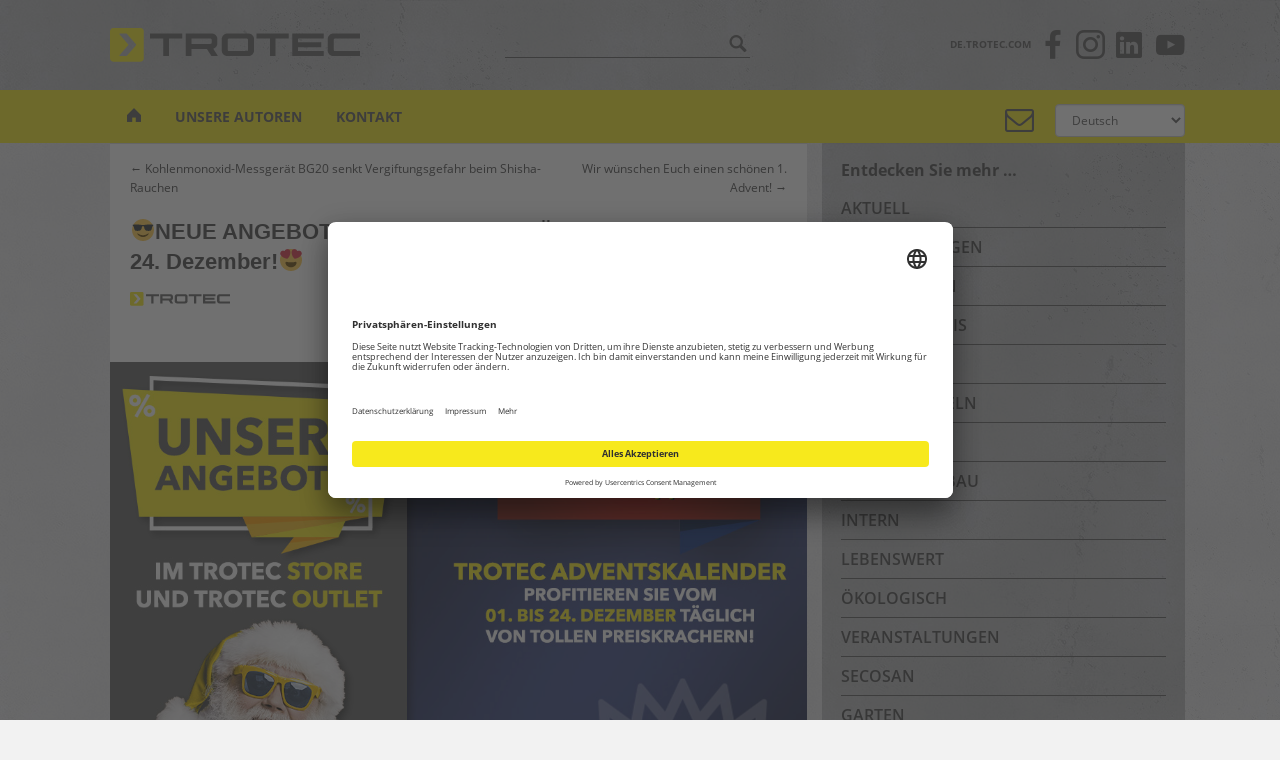

--- FILE ---
content_type: text/html; charset=UTF-8
request_url: https://www.trotec-blog.com/blog/trotec/%F0%9F%98%8Eneue-angebote-und-tolle-schnaeppchen-vom-01-bis-24-dezember%F0%9F%98%8D/
body_size: 21389
content:
<!doctype html>
<!--[if !IE]>
<html class="no-js non-ie" lang="de-DE"> <![endif]-->
<!--[if IE 7 ]>
<html class="no-js ie7" lang="de-DE"> <![endif]-->
<!--[if IE 8 ]>
<html class="no-js ie8" lang="de-DE"> <![endif]-->
<!--[if IE 9 ]>
<html class="no-js ie9" lang="de-DE"> <![endif]-->
<!--[if gt IE 9]><!-->
<html class="no-js" lang="de-DE"> <!--<![endif]-->
<head>
    <meta charset="UTF-8">
    <meta name="viewport" content="width=device-width, initial-scale=1">
    <meta name="theme-color" content="#f7e91c">
    <link rel="profile" href="http://gmpg.org/xfn/11">
    <meta http-equiv="content-language" content="de" />
    <meta name="google-site-verification" content="tSFizCQ16grudsUwMVwGzqlD2O_TLSlDseea8RjZLe0" />
    <meta name="msvalidate.01" content="A630BE70342A859F70F9A7B0292EB971" />
        <link rel="profile" href="http://gmpg.org/xfn/11" />
    <link rel="stylesheet" type="text/css" media="all" href="https://www.trotec-blog.com/wp-content/themes/sparkling_trotec/assets/css/de.css" />
                <link rel="image_src" href="https://www.trotec-blog.com/wp-content/uploads/2022/11/Header.jpg" />
        <link rel="pingback" href="https://www.trotec-blog.com/xmlrpc.php" />
    <link rel="shortcut icon" href="/wp-content/uploads/favicon.ico" />
    <link rel="icon" type="image/x-icon" href="/wp-content/uploads/favicon.ico" />

	<!-- Usercentrics / Google Tag Manager -->
	<script id="usercentrics-cmp" data-settings-id="DBPKu8v9l" src="https://app.usercentrics.eu/browser-ui/latest/loader.js" async></script>
	<script type="text/javascript">
		// Google Tag Manager
		(function(w, d, s, l, i) {
			w[l] = w[l] || [];
			w[l].push({
				'gtm.start': new Date().getTime(),
				event: 'gtm.js'
			});
			var f = d.getElementsByTagName(s)[0],
				j = d.createElement(s),
				dl = l != 'dataLayer' ? '&l=' + l : '';
			j.async = true;
			j.src =
				'https://www.googletagmanager.com/gtm.js?id=' + i + dl;
			f.parentNode.insertBefore(j, f);
		})(window, document, 'script', 'dataLayer', 'GTM-KJMVBL3');
	</script>
	    

    <title>😎NEUE ANGEBOTE und TOLLE SCHNÄPPCHEN vom 01. bis 24. Dezember!😍 &#8211; Trotec Blog</title>
<meta name='robots' content='max-image-preview:large' />

<!-- Open Graph Meta Tags generated by Blog2Social 735 - https://www.blog2social.com -->
<meta property="og:title" content="😎NEUE ANGEBOTE und TOLLE SCHNÄPPCHEN vom 01. bis 24. Dezember!😍"/>
<meta property="og:description" content="Erleben Sie zugleich die gute Luft, die neuen Angebote und verpassen Sie nicht unseren TROTEC Adventskalender mit tollen Schnäppchen!"/>
<meta property="og:url" content="https://www.trotec-blog.com/blog/trotec/%F0%9F%98%8Eneue-angebote-und-tolle-schnaeppchen-vom-01-bis-24-dezember%F0%9F%98%8D/"/>
<meta property="og:image" content="https://www.trotec-blog.com/wp-content/uploads/2022/11/Header.jpg"/>
<meta property="og:image:width" content="1000"/>
<meta property="og:image:height" content="1000"/>
<meta property="og:image:type" content="image/jpeg"/>
<meta property="og:type" content="article"/>
<meta property="og:article:published_time" content="2022-11-27 07:00:26"/>
<meta property="og:article:modified_time" content="2024-02-29 11:25:04"/>
<meta property="og:article:tag" content="Messgeräte"/>
<meta property="og:article:tag" content="Aircooler"/>
<meta property="og:article:tag" content="Angebote"/>
<meta property="og:article:tag" content="Garten"/>
<meta property="og:article:tag" content="Heizlüfter"/>
<meta property="og:article:tag" content="Heizstrahler"/>
<meta property="og:article:tag" content="Luftentfeuchter"/>
<meta property="og:article:tag" content="Luftreiniger"/>
<meta property="og:article:tag" content="PowerTools"/>
<meta property="og:article:tag" content="Schnäppchen"/>
<meta property="og:article:tag" content="Staubsauger"/>
<meta property="og:article:tag" content="Trotec"/>
<meta property="og:article:tag" content="Ventilatoren"/>
<!-- Open Graph Meta Tags generated by Blog2Social 735 - https://www.blog2social.com -->

<!-- Twitter Card generated by Blog2Social 735 - https://www.blog2social.com -->
<meta name="twitter:card" content="summary_large_image">
<meta name="twitter:title" content="😎NEUE ANGEBOTE und TOLLE SCHNÄPPCHEN vom 01. bis 24. Dezember!😍"/>
<meta name="twitter:description" content="Erleben Sie zugleich die gute Luft, die neuen Angebote und verpassen Sie nicht unseren TROTEC Adventskalender mit tollen Schnäppchen!"/>
<meta name="twitter:image" content="https://www.trotec-blog.com/wp-content/uploads/2022/11/Header.jpg"/>
<!-- Twitter Card generated by Blog2Social 735 - https://www.blog2social.com -->
<meta name="author" content="Jochem Weingartz"/>
<link rel='dns-prefetch' href='//s.w.org' />
<link rel="alternate" type="application/rss+xml" title="Trotec Blog &raquo; Feed" href="https://www.trotec-blog.com/feed/" />
<link rel="alternate" type="application/rss+xml" title="Trotec Blog &raquo; Kommentar-Feed" href="https://www.trotec-blog.com/comments/feed/" />
<meta name="description" content="Erleben Sie zugleich die gute Luft, die neuen Angebote und verpassen Sie nicht unseren TROTEC Adventskalender mit tollen Schnäppchen!" />
<link rel="alternate" type="application/rss+xml" title="Trotec Blog &raquo; 😎NEUE ANGEBOTE und TOLLE SCHNÄPPCHEN vom 01. bis 24. Dezember!😍 Kommentar-Feed" href="https://www.trotec-blog.com/blog/trotec/%f0%9f%98%8eneue-angebote-und-tolle-schnaeppchen-vom-01-bis-24-dezember%f0%9f%98%8d/feed/" />
<meta name="keywords" content="Trotec, Angebote, Schnäppchen, Luftentfeuchter, Luftreiniger, Heizlüfter, Powertools, Heizstrahler, Messgeräte, Garten, Ventilatoren, Staubsauger, Aircooler, Messgeräte, Aircooler, Angebote, Garten, Heizlüfter, Heizstrahler, Luftentfeuchter" />
<meta name="robots" content="index,follow,noodp,noydir" />
<link rel="canonical" href="https://www.trotec-blog.com/blog/trotec/%f0%9f%98%8eneue-angebote-und-tolle-schnaeppchen-vom-01-bis-24-dezember%f0%9f%98%8d/" />
<script type="text/javascript">
window._wpemojiSettings = {"baseUrl":"https:\/\/s.w.org\/images\/core\/emoji\/14.0.0\/72x72\/","ext":".png","svgUrl":"https:\/\/s.w.org\/images\/core\/emoji\/14.0.0\/svg\/","svgExt":".svg","source":{"concatemoji":"https:\/\/www.trotec-blog.com\/wp-includes\/js\/wp-emoji-release.min.js"}};
/*! This file is auto-generated */
!function(e,a,t){var n,r,o,i=a.createElement("canvas"),p=i.getContext&&i.getContext("2d");function s(e,t){var a=String.fromCharCode,e=(p.clearRect(0,0,i.width,i.height),p.fillText(a.apply(this,e),0,0),i.toDataURL());return p.clearRect(0,0,i.width,i.height),p.fillText(a.apply(this,t),0,0),e===i.toDataURL()}function c(e){var t=a.createElement("script");t.src=e,t.defer=t.type="text/javascript",a.getElementsByTagName("head")[0].appendChild(t)}for(o=Array("flag","emoji"),t.supports={everything:!0,everythingExceptFlag:!0},r=0;r<o.length;r++)t.supports[o[r]]=function(e){if(!p||!p.fillText)return!1;switch(p.textBaseline="top",p.font="600 32px Arial",e){case"flag":return s([127987,65039,8205,9895,65039],[127987,65039,8203,9895,65039])?!1:!s([55356,56826,55356,56819],[55356,56826,8203,55356,56819])&&!s([55356,57332,56128,56423,56128,56418,56128,56421,56128,56430,56128,56423,56128,56447],[55356,57332,8203,56128,56423,8203,56128,56418,8203,56128,56421,8203,56128,56430,8203,56128,56423,8203,56128,56447]);case"emoji":return!s([129777,127995,8205,129778,127999],[129777,127995,8203,129778,127999])}return!1}(o[r]),t.supports.everything=t.supports.everything&&t.supports[o[r]],"flag"!==o[r]&&(t.supports.everythingExceptFlag=t.supports.everythingExceptFlag&&t.supports[o[r]]);t.supports.everythingExceptFlag=t.supports.everythingExceptFlag&&!t.supports.flag,t.DOMReady=!1,t.readyCallback=function(){t.DOMReady=!0},t.supports.everything||(n=function(){t.readyCallback()},a.addEventListener?(a.addEventListener("DOMContentLoaded",n,!1),e.addEventListener("load",n,!1)):(e.attachEvent("onload",n),a.attachEvent("onreadystatechange",function(){"complete"===a.readyState&&t.readyCallback()})),(e=t.source||{}).concatemoji?c(e.concatemoji):e.wpemoji&&e.twemoji&&(c(e.twemoji),c(e.wpemoji)))}(window,document,window._wpemojiSettings);
</script>
<style type="text/css">
img.wp-smiley,
img.emoji {
	display: inline !important;
	border: none !important;
	box-shadow: none !important;
	height: 1em !important;
	width: 1em !important;
	margin: 0 0.07em !important;
	vertical-align: -0.1em !important;
	background: none !important;
	padding: 0 !important;
}
</style>
	<link rel='stylesheet' id='wp-block-library-css'  href='https://www.trotec-blog.com/wp-includes/css/dist/block-library/style.min.css' type='text/css' media='all' />
<style id='global-styles-inline-css' type='text/css'>
body{--wp--preset--color--black: #000000;--wp--preset--color--cyan-bluish-gray: #abb8c3;--wp--preset--color--white: #ffffff;--wp--preset--color--pale-pink: #f78da7;--wp--preset--color--vivid-red: #cf2e2e;--wp--preset--color--luminous-vivid-orange: #ff6900;--wp--preset--color--luminous-vivid-amber: #fcb900;--wp--preset--color--light-green-cyan: #7bdcb5;--wp--preset--color--vivid-green-cyan: #00d084;--wp--preset--color--pale-cyan-blue: #8ed1fc;--wp--preset--color--vivid-cyan-blue: #0693e3;--wp--preset--color--vivid-purple: #9b51e0;--wp--preset--gradient--vivid-cyan-blue-to-vivid-purple: linear-gradient(135deg,rgba(6,147,227,1) 0%,rgb(155,81,224) 100%);--wp--preset--gradient--light-green-cyan-to-vivid-green-cyan: linear-gradient(135deg,rgb(122,220,180) 0%,rgb(0,208,130) 100%);--wp--preset--gradient--luminous-vivid-amber-to-luminous-vivid-orange: linear-gradient(135deg,rgba(252,185,0,1) 0%,rgba(255,105,0,1) 100%);--wp--preset--gradient--luminous-vivid-orange-to-vivid-red: linear-gradient(135deg,rgba(255,105,0,1) 0%,rgb(207,46,46) 100%);--wp--preset--gradient--very-light-gray-to-cyan-bluish-gray: linear-gradient(135deg,rgb(238,238,238) 0%,rgb(169,184,195) 100%);--wp--preset--gradient--cool-to-warm-spectrum: linear-gradient(135deg,rgb(74,234,220) 0%,rgb(151,120,209) 20%,rgb(207,42,186) 40%,rgb(238,44,130) 60%,rgb(251,105,98) 80%,rgb(254,248,76) 100%);--wp--preset--gradient--blush-light-purple: linear-gradient(135deg,rgb(255,206,236) 0%,rgb(152,150,240) 100%);--wp--preset--gradient--blush-bordeaux: linear-gradient(135deg,rgb(254,205,165) 0%,rgb(254,45,45) 50%,rgb(107,0,62) 100%);--wp--preset--gradient--luminous-dusk: linear-gradient(135deg,rgb(255,203,112) 0%,rgb(199,81,192) 50%,rgb(65,88,208) 100%);--wp--preset--gradient--pale-ocean: linear-gradient(135deg,rgb(255,245,203) 0%,rgb(182,227,212) 50%,rgb(51,167,181) 100%);--wp--preset--gradient--electric-grass: linear-gradient(135deg,rgb(202,248,128) 0%,rgb(113,206,126) 100%);--wp--preset--gradient--midnight: linear-gradient(135deg,rgb(2,3,129) 0%,rgb(40,116,252) 100%);--wp--preset--duotone--dark-grayscale: url('#wp-duotone-dark-grayscale');--wp--preset--duotone--grayscale: url('#wp-duotone-grayscale');--wp--preset--duotone--purple-yellow: url('#wp-duotone-purple-yellow');--wp--preset--duotone--blue-red: url('#wp-duotone-blue-red');--wp--preset--duotone--midnight: url('#wp-duotone-midnight');--wp--preset--duotone--magenta-yellow: url('#wp-duotone-magenta-yellow');--wp--preset--duotone--purple-green: url('#wp-duotone-purple-green');--wp--preset--duotone--blue-orange: url('#wp-duotone-blue-orange');--wp--preset--font-size--small: 13px;--wp--preset--font-size--medium: 20px;--wp--preset--font-size--large: 36px;--wp--preset--font-size--x-large: 42px;}.has-black-color{color: var(--wp--preset--color--black) !important;}.has-cyan-bluish-gray-color{color: var(--wp--preset--color--cyan-bluish-gray) !important;}.has-white-color{color: var(--wp--preset--color--white) !important;}.has-pale-pink-color{color: var(--wp--preset--color--pale-pink) !important;}.has-vivid-red-color{color: var(--wp--preset--color--vivid-red) !important;}.has-luminous-vivid-orange-color{color: var(--wp--preset--color--luminous-vivid-orange) !important;}.has-luminous-vivid-amber-color{color: var(--wp--preset--color--luminous-vivid-amber) !important;}.has-light-green-cyan-color{color: var(--wp--preset--color--light-green-cyan) !important;}.has-vivid-green-cyan-color{color: var(--wp--preset--color--vivid-green-cyan) !important;}.has-pale-cyan-blue-color{color: var(--wp--preset--color--pale-cyan-blue) !important;}.has-vivid-cyan-blue-color{color: var(--wp--preset--color--vivid-cyan-blue) !important;}.has-vivid-purple-color{color: var(--wp--preset--color--vivid-purple) !important;}.has-black-background-color{background-color: var(--wp--preset--color--black) !important;}.has-cyan-bluish-gray-background-color{background-color: var(--wp--preset--color--cyan-bluish-gray) !important;}.has-white-background-color{background-color: var(--wp--preset--color--white) !important;}.has-pale-pink-background-color{background-color: var(--wp--preset--color--pale-pink) !important;}.has-vivid-red-background-color{background-color: var(--wp--preset--color--vivid-red) !important;}.has-luminous-vivid-orange-background-color{background-color: var(--wp--preset--color--luminous-vivid-orange) !important;}.has-luminous-vivid-amber-background-color{background-color: var(--wp--preset--color--luminous-vivid-amber) !important;}.has-light-green-cyan-background-color{background-color: var(--wp--preset--color--light-green-cyan) !important;}.has-vivid-green-cyan-background-color{background-color: var(--wp--preset--color--vivid-green-cyan) !important;}.has-pale-cyan-blue-background-color{background-color: var(--wp--preset--color--pale-cyan-blue) !important;}.has-vivid-cyan-blue-background-color{background-color: var(--wp--preset--color--vivid-cyan-blue) !important;}.has-vivid-purple-background-color{background-color: var(--wp--preset--color--vivid-purple) !important;}.has-black-border-color{border-color: var(--wp--preset--color--black) !important;}.has-cyan-bluish-gray-border-color{border-color: var(--wp--preset--color--cyan-bluish-gray) !important;}.has-white-border-color{border-color: var(--wp--preset--color--white) !important;}.has-pale-pink-border-color{border-color: var(--wp--preset--color--pale-pink) !important;}.has-vivid-red-border-color{border-color: var(--wp--preset--color--vivid-red) !important;}.has-luminous-vivid-orange-border-color{border-color: var(--wp--preset--color--luminous-vivid-orange) !important;}.has-luminous-vivid-amber-border-color{border-color: var(--wp--preset--color--luminous-vivid-amber) !important;}.has-light-green-cyan-border-color{border-color: var(--wp--preset--color--light-green-cyan) !important;}.has-vivid-green-cyan-border-color{border-color: var(--wp--preset--color--vivid-green-cyan) !important;}.has-pale-cyan-blue-border-color{border-color: var(--wp--preset--color--pale-cyan-blue) !important;}.has-vivid-cyan-blue-border-color{border-color: var(--wp--preset--color--vivid-cyan-blue) !important;}.has-vivid-purple-border-color{border-color: var(--wp--preset--color--vivid-purple) !important;}.has-vivid-cyan-blue-to-vivid-purple-gradient-background{background: var(--wp--preset--gradient--vivid-cyan-blue-to-vivid-purple) !important;}.has-light-green-cyan-to-vivid-green-cyan-gradient-background{background: var(--wp--preset--gradient--light-green-cyan-to-vivid-green-cyan) !important;}.has-luminous-vivid-amber-to-luminous-vivid-orange-gradient-background{background: var(--wp--preset--gradient--luminous-vivid-amber-to-luminous-vivid-orange) !important;}.has-luminous-vivid-orange-to-vivid-red-gradient-background{background: var(--wp--preset--gradient--luminous-vivid-orange-to-vivid-red) !important;}.has-very-light-gray-to-cyan-bluish-gray-gradient-background{background: var(--wp--preset--gradient--very-light-gray-to-cyan-bluish-gray) !important;}.has-cool-to-warm-spectrum-gradient-background{background: var(--wp--preset--gradient--cool-to-warm-spectrum) !important;}.has-blush-light-purple-gradient-background{background: var(--wp--preset--gradient--blush-light-purple) !important;}.has-blush-bordeaux-gradient-background{background: var(--wp--preset--gradient--blush-bordeaux) !important;}.has-luminous-dusk-gradient-background{background: var(--wp--preset--gradient--luminous-dusk) !important;}.has-pale-ocean-gradient-background{background: var(--wp--preset--gradient--pale-ocean) !important;}.has-electric-grass-gradient-background{background: var(--wp--preset--gradient--electric-grass) !important;}.has-midnight-gradient-background{background: var(--wp--preset--gradient--midnight) !important;}.has-small-font-size{font-size: var(--wp--preset--font-size--small) !important;}.has-medium-font-size{font-size: var(--wp--preset--font-size--medium) !important;}.has-large-font-size{font-size: var(--wp--preset--font-size--large) !important;}.has-x-large-font-size{font-size: var(--wp--preset--font-size--x-large) !important;}
</style>
<link rel='stylesheet' id='easy_author_image-css'  href='https://www.trotec-blog.com/wp-content/plugins/easy-author-image/css/easy-author-image.css' type='text/css' media='all' />
<link rel='stylesheet' id='scriptlesssocialsharing-css'  href='https://www.trotec-blog.com/wp-content/plugins/scriptless-social-sharing/includes/css/scriptlesssocialsharing-style.css' type='text/css' media='all' />
<style id='scriptlesssocialsharing-inline-css' type='text/css'>
.scriptlesssocialsharing__buttons a.button { padding: 12px; flex: 1; }@media only screen and (max-width: 767px) { .scriptlesssocialsharing .sss-name { position: absolute; clip: rect(1px, 1px, 1px, 1px); height: 1px; width: 1px; border: 0; overflow: hidden; } }
</style>
<link rel='stylesheet' id='parent-style-css'  href='https://www.trotec-blog.com/wp-content/themes/sparkling/style.css?v=1.0.1' type='text/css' media='all' />
<link rel='stylesheet' id='sparkling-trotec-css'  href='https://www.trotec-blog.com/wp-content/themes/sparkling_trotec/style.css?v=1.0.2' type='text/css' media='all' />
<link rel='stylesheet' id='sparkling-bootstrap-css'  href='https://www.trotec-blog.com/wp-content/themes/sparkling/assets/css/bootstrap.min.css' type='text/css' media='all' />
<link rel='stylesheet' id='sparkling-icons-css'  href='https://www.trotec-blog.com/wp-content/themes/sparkling/assets/css/fontawesome-all.min.css' type='text/css' media='all' />
<link rel='stylesheet' id='sparkling-fonts-css'  href='https://www.trotec-blog.com/wp-content/themes/sparkling_trotec/assets/fonts/fonts.css' type='text/css' media='all' />
<link rel='stylesheet' id='sparkling-style-css'  href='https://www.trotec-blog.com/wp-content/themes/sparkling_trotec/style.css?v=1.0.1' type='text/css' media='all' />
<script type='text/javascript' src='https://www.trotec-blog.com/wp-includes/js/jquery/jquery.min.js' id='jquery-core-js'></script>
<script type='text/javascript' src='https://www.trotec-blog.com/wp-includes/js/jquery/jquery-migrate.min.js' id='jquery-migrate-js'></script>
<script type='text/javascript' src='https://www.trotec-blog.com/wp-content/themes/sparkling/assets/js/vendor/bootstrap.min.js' id='sparkling-bootstrapjs-js'></script>
<script type='text/javascript' src='https://www.trotec-blog.com/wp-content/themes/sparkling/assets/js/functions.js' id='sparkling-functions-js'></script>
<link rel="https://api.w.org/" href="https://www.trotec-blog.com/wp-json/" /><link rel="alternate" type="application/json" href="https://www.trotec-blog.com/wp-json/wp/v2/posts/69762" /><link rel="EditURI" type="application/rsd+xml" title="RSD" href="https://www.trotec-blog.com/xmlrpc.php?rsd" />
<link rel="wlwmanifest" type="application/wlwmanifest+xml" href="https://www.trotec-blog.com/wp-includes/wlwmanifest.xml" /> 
<link rel='shortlink' href='https://www.trotec-blog.com/?p=69762' />
<link rel="alternate" type="application/json+oembed" href="https://www.trotec-blog.com/wp-json/oembed/1.0/embed?url=https%3A%2F%2Fwww.trotec-blog.com%2Fblog%2Ftrotec%2F%25f0%259f%2598%258eneue-angebote-und-tolle-schnaeppchen-vom-01-bis-24-dezember%25f0%259f%2598%258d%2F" />
<link rel="alternate" type="text/xml+oembed" href="https://www.trotec-blog.com/wp-json/oembed/1.0/embed?url=https%3A%2F%2Fwww.trotec-blog.com%2Fblog%2Ftrotec%2F%25f0%259f%2598%258eneue-angebote-und-tolle-schnaeppchen-vom-01-bis-24-dezember%25f0%259f%2598%258d%2F&#038;format=xml" />
<!-- Markup (JSON-LD) structured in schema.org ver.4.8.1 START -->
<script type="application/ld+json">
{
    "@context": "https://schema.org",
    "@type": "BreadcrumbList",
    "itemListElement": [
        {
            "@type": "ListItem",
            "position": 1,
            "item": {
                "@id": "https://www.trotec-blog.com",
                "name": "trotec-blog.com"
            }
        },
        {
            "@type": "ListItem",
            "position": 2,
            "item": {
                "@id": "https://www.trotec-blog.com/blog/category/trotec/",
                "name": "TROTEC"
            }
        },
        {
            "@type": "ListItem",
            "position": 3,
            "item": {
                "@id": "https://www.trotec-blog.com/blog/trotec/%F0%9F%98%8Eneue-angebote-und-tolle-schnaeppchen-vom-01-bis-24-dezember%F0%9F%98%8D/",
                "name": "😎NEUE ANGEBOTE und TOLLE SCHNÄPPCHEN vom 01. bis 24. Dezember!😍"
            }
        }
    ]
}
</script>
<script type="application/ld+json">
{
    "@context": "https://schema.org",
    "@type": "Organization",
    "name": "Trotec GmbH &amp; Co. KG",
    "url": "https://www.trotec-blog.com/",
    "logo": "https://www.trotec-blog.com/wp-content/uploads/2018/02/TROTEC_Logo_RGB_2000x1000.png"
}
</script>
<script type="application/ld+json">
{
    "@context": "https://schema.org",
    "@type": "SiteNavigationElement",
    "name": [
        "Anfragen aller Art",
        "Arbeitsklima &#8211; Hitze in Büro und Arbeitsräumen",
        "Bauwerkstrocknung",
        "Bauentfeuchter",
        "Baufeuchte",
        "Bautrockner gebraucht",
        "Bautrockner mieten",
        "Bautrocknungsgeräte",
        "Brandschaden",
        "CM-Messung",
        "Datenschutzerklärung",
        "Energieeffizienz-Label",
        "Entfeuchtungsgeräte",
        "Entfeuchtungsgeräte mieten",
        "Estrichtrockner mieten",
        "Feuchtemesser",
        "CM Messgerät",
        "Holzfeuchte Messgerät",
        "Funktionsweise von Klimageräten",
        "Gebäudetrockner",
        "Holzfeuchtemessung",
        "Holztrockner",
        "Holztrocknungsanlagen",
        "Impressum",
        "Industrietrockner",
        "Infrarot Kamera",
        "Miete Infrarotkamera",
        "Klima Messgeräte",
        "Luftbefeuchter",
        "Gebrauchte Befeuchter",
        "Luftbefeuchter mieten",
        "Test Raumluftbefeuchtung",
        "Luftentfeuchter",
        "Elektrischer Luftentfeuchter",
        "Luftentfeuchter Verleih",
        "Lufttrocknung",
        "Lüftungsschlauch",
        "Messung Neutronensonde",
        "Raumentfeuchtung",
        "Raumluftentfeuchter",
        "Raumklimaanlagen",
        "Raumtrocknung",
        "Raumtrockner",
        "Rohrkamera",
        "Schimmel – die fünf populärsten Irrtümer",
        "Temperaturaufzeichnung",
        "Temperaturlogger",
        "Trocknungsgerät",
        "Trocknungsgeräte",
        "Trockengeräte",
        "Über diesen Blog",
        "Unsere Autoren",
        "Wallscanner",
        "Wärmemessung",
        "Verleih Wärmebildkameras",
        "Wärmebildkamera mieten",
        "Wärmekamera",
        "Wasserschaden"
    ],
    "url": [
        "https://www.trotec-blog.com/?page_id=5490",
        "https://www.trotec-blog.com/arbeitsklima/",
        "https://www.trotec-blog.com/bauwerkstrocknung/",
        "https://www.trotec-blog.com/bauwerkstrocknung/bauentfeuchter/",
        "https://www.trotec-blog.com/bauwerkstrocknung/baufeuchte/",
        "https://www.trotec-blog.com/bauwerkstrocknung/bautrockner-gebraucht/",
        "https://www.trotec-blog.com/bauwerkstrocknung/bautrockner-mieten/",
        "https://www.trotec-blog.com/bauwerkstrocknung/bautrocknungsgeraete/",
        "https://www.trotec-blog.com/?page_id=1768",
        "https://www.trotec-blog.com/cm-messung/",
        "https://www.trotec-blog.com/datenschutzerklaerung/",
        "https://www.trotec-blog.com/energieeffizienz-label/",
        "https://www.trotec-blog.com/entfeuchtungsgeraet/",
        "https://www.trotec-blog.com/entfeuchtungsgeraete-mieten/",
        "https://www.trotec-blog.com/estrichtrockner-mieten/",
        "https://www.trotec-blog.com/feuchtemesser/",
        "https://www.trotec-blog.com/feuchtemesser/cm-messgeraet/",
        "https://www.trotec-blog.com/feuchtemesser/holzfeuchte-messgeraet/",
        "https://www.trotec-blog.com/funktionsweise-von-klimageraeten/",
        "https://www.trotec-blog.com/gebaeudetrockner/",
        "https://www.trotec-blog.com/holzfeuchtemessung/",
        "https://www.trotec-blog.com/holztrockner/",
        "https://www.trotec-blog.com/holztrockner/holztrocknungsanlagen/",
        "https://www.trotec-blog.com/impressum/",
        "https://www.trotec-blog.com/industrietrockner/",
        "https://www.trotec-blog.com/infrarot-camera/",
        "https://www.trotec-blog.com/infrarot-camera/miete-infrarotkamera/",
        "https://www.trotec-blog.com/klima-messgeraete/",
        "https://www.trotec-blog.com/luftbefeuchter/",
        "https://www.trotec-blog.com/luftbefeuchter/gebrauchte-befeuchter/",
        "https://www.trotec-blog.com/luftbefeuchter/luftbefeuchter-mieten/",
        "https://www.trotec-blog.com/luftbefeuchter/test-raumluftbefeuchtung/",
        "https://www.trotec-blog.com/luftentfeuchter/",
        "https://www.trotec-blog.com/luftentfeuchter/elektrischer-luftentfeuchter/",
        "https://www.trotec-blog.com/luftentfeuchter/luftentfeuchter-verleih/",
        "https://www.trotec-blog.com/lufttrocknung/",
        "https://www.trotec-blog.com/lueftungsschlauch/",
        "https://www.trotec-blog.com/neutronensonde-messung/",
        "https://www.trotec-blog.com/raumentfeuchtung/",
        "https://www.trotec-blog.com/raumentfeuchtung/raumluftentfeuchter/",
        "https://www.trotec-blog.com/raumklimaanlagen/",
        "https://www.trotec-blog.com/raumtrocknung/",
        "https://www.trotec-blog.com/raumtrocknung/raumtrockner/",
        "https://www.trotec-blog.com/rohrkamera/",
        "https://www.trotec-blog.com/schimmel-die-fuenf-populaersten-irrtuemer/",
        "https://www.trotec-blog.com/temperaturaufzeichnung/",
        "https://www.trotec-blog.com/temperaturaufzeichnung/temperaturlogger/",
        "https://www.trotec-blog.com/?page_id=885",
        "https://www.trotec-blog.com/?page_id=10200",
        "https://www.trotec-blog.com/trockengeraete/",
        "https://www.trotec-blog.com/about/",
        "https://www.trotec-blog.com/?page_id=8055",
        "https://www.trotec-blog.com/wallscanner/",
        "https://www.trotec-blog.com/waermemessung/",
        "https://www.trotec-blog.com/waermemessung/verleih-waermebildkameras/",
        "https://www.trotec-blog.com/waermemessung/warmebildkamera-mieten/",
        "https://www.trotec-blog.com/waermemessung/waermekamera/",
        "https://www.trotec-blog.com/?page_id=1679"
    ]
}
</script>
<script type="application/ld+json">
{
    "@context": "https://schema.org",
    "@type": "BlogPosting",
    "mainEntityOfPage": {
        "@type": "WebPage",
        "@id": "https://www.trotec-blog.com/blog/trotec/%f0%9f%98%8eneue-angebote-und-tolle-schnaeppchen-vom-01-bis-24-dezember%f0%9f%98%8d/"
    },
    "headline": "😎NEUE ANGEBOTE und TOLLE SCHNÄPPCHEN vom 01. bis 24. Dezember!😍",
    "datePublished": "2022-11-27T07:00:26+0100",
    "dateModified": "2024-02-29T11:25:04+0100",
    "author": {
        "@type": "Person",
        "name": "Jochem Weingartz"
    },
    "description": "Erleben Sie zugleich die gute Luft, die neuen Angebote und verpassen Sie nicht unseren TROTEC Adventskalender mit tollen Schnäppchen!",
    "image": {
        "@type": "ImageObject",
        "url": "https://www.trotec-blog.com/wp-content/uploads/2022/11/Header.jpg",
        "width": 1000,
        "height": 1000
    },
    "publisher": {
        "@type": "Organization",
        "name": "Trotec GmbH &amp; Co. KG",
        "logo": {
            "@type": "ImageObject",
            "url": "https://www.trotec-blog.com/wp-content/uploads/2018/06/trotec-logo-600x60.jpg",
            "width": 600,
            "height": 60
        }
    }
}
</script>
<!-- Markup (JSON-LD) structured in schema.org END -->

<!-- WP Youtube Player 1.7 by unijimpe -->
<style type="text/css">a, #infinite-handle span, #secondary .widget .post-content a, .entry-meta a {color:#575656}.btn-default, .label-default, .flex-caption h2, .btn.btn-default.read-more,button,
              .navigation .wp-pagenavi-pagination span.current,.navigation .wp-pagenavi-pagination a:hover,
              .woocommerce a.button, .woocommerce button.button,
              .woocommerce input.button, .woocommerce #respond input#submit.alt,
              .woocommerce a.button, .woocommerce button.button,
              .woocommerce a.button.alt, .woocommerce button.button.alt, .woocommerce input.button.alt { background-color: #444444; border-color: #444444;}.site-main [class*="navigation"] a, .more-link, .pagination>li>a, .pagination>li>span, .cfa-button { color: #444444}.cfa-button {border-color: #444444;}.btn-default:hover, .label-default[href]:hover, .tagcloud a:hover,button, .main-content [class*="navigation"] a:hover,.label-default[href]:focus, #infinite-handle span:hover,.btn.btn-default.read-more:hover, .btn-default:hover, .scroll-to-top:hover, .btn-default:focus, .btn-default:active, .btn-default.active, .site-main [class*="navigation"] a:hover, .more-link:hover, #image-navigation .nav-previous a:hover, #image-navigation .nav-next a:hover, .cfa-button:hover,.woocommerce a.button:hover, .woocommerce button.button:hover, .woocommerce input.button:hover, .woocommerce #respond input#submit.alt:hover, .woocommerce a.button:hover, .woocommerce button.button:hover, .woocommerce input.button:hover,.woocommerce a.button.alt:hover, .woocommerce button.button.alt:hover, .woocommerce input.button.alt:hover, a:hover .flex-caption h2 { background-color: #ffffff; border-color: #ffffff; }.pagination>li>a:focus, .pagination>li>a:hover, .pagination>li>span:focus, .pagination>li>span:hover {color: #ffffff;}.cfa-text { color: #444444;}.cfa-button {border-color: #444444; color: #444444;}.navbar.navbar-default, .navbar-default .navbar-nav .open .dropdown-menu > li > a {background-color: #f7e91c;}.navbar-default .navbar-nav > li > a, .navbar-default .navbar-nav.sparkling-mobile-menu > li:hover > a, .navbar-default .navbar-nav.sparkling-mobile-menu > li:hover > .caret, .navbar-default .navbar-nav > li, .navbar-default .navbar-nav > .open > a, .navbar-default .navbar-nav > .open > a:hover, .navbar-default .navbar-nav > .open > a:focus { color: #575656;}@media (max-width: 767px){ .navbar-default .navbar-nav > li:hover > a, .navbar-default .navbar-nav > li:hover > .caret{ color: #575656!important ;} }.navbar-default .navbar-nav > li:hover > a, .navbar-nav > li:hover > .caret, .navbar-default .navbar-nav.sparkling-mobile-menu > li.open > a, .navbar-default .navbar-nav.sparkling-mobile-menu > li.open > .caret, .navbar-default .navbar-nav > li:hover, .navbar-default .navbar-nav > .active > a, .navbar-default .navbar-nav > .active > .caret, .navbar-default .navbar-nav > .active > a:hover, .navbar-default .navbar-nav > .active > a:focus, .navbar-default .navbar-nav > li > a:hover, .navbar-default .navbar-nav > li > a:focus, .navbar-default .navbar-nav > .open > a, .navbar-default .navbar-nav > .open > a:hover, .navbar-default .navbar-nav > .open > a:focus {color: #ffffff;}@media (max-width: 767px){ .navbar-default .navbar-nav > li.open > a, .navbar-default .navbar-nav > li.open > .caret { color: #ffffff !important; } }.dropdown-menu {background-color: #444444;}.navbar-default .navbar-nav .dropdown-menu > li:hover, .navbar-default .navbar-nav .dropdown-menu > li:focus, .dropdown-menu > .active {background-color: #ffffff;}@media (max-width: 767px) {.navbar-default .navbar-nav .dropdown-menu > li:hover, .navbar-default .navbar-nav .dropdown-menu > li:focus, .dropdown-menu > .active {background: transparent;} }#footer-area, .site-info, .site-info caption, #footer-area caption {color: #515151;}#footer-area {background-color: #d8d8d8;}.site-info a, #footer-area a {color: #515151;}body, .entry-content {color:#444444}.entry-content {font-size:18px}</style><link rel="pingback" href="https://www.trotec-blog.com/xmlrpc.php"><style type="text/css">.broken_link, a.broken_link {
	text-decoration: line-through;
}</style><style type="text/css" id="custom-background-css">
body.custom-background { background-image: url("https://www.trotec-blog.com/wp-content/uploads/2018/05/beton-hell.jpg"); background-position: left top; background-size: auto; background-repeat: repeat; background-attachment: scroll; }
</style>
			<style type="text/css" id="wp-custom-css">
			.category-tkl span.entry-meta-logo {
	background: url(/public_html/wp-content/themes/sparkling_trotec/assets/img/logo-tkl.png) no-repeat;
	background-size: contain;
	width: 120px;
	height: auto;
}		</style>
		
</head>

<body class="post-template-default single single-post postid-69762 single-format-standard custom-background group-blog">
<a class="sr-only sr-only-focusable" href="#content">Skip to main content</a>
<div id="page" class="hfeed site">

    <div class="dark-bg hidden-xs">
        <div class="container">
            <header class="above-navigation">
                <div class="flex flex-justify flex-center">
                    <div id="site-logo">
                        <a href="https://www.trotec-blog.com">
                            <img width="250px"
                                 src="https://www.trotec-blog.com/wp-content/themes/sparkling_trotec/assets/img/TROTEC_Web_RGB.svg"
                                 alt="Trotec Blog">
                        </a>
                    </div>
                    <div id="search" class="hidden-xs">
                        <form role="search" method="get" class="form-search"
                              action="https://www.trotec-blog.com/">
                            <div class="input-group">
                                <label class="screen-reader-text"
                                       for="s">Suche nach:</label>
                                <input type="text" class="form-control search-query"
                                                                              value="" name="s"
                                       title="Suche nach:"/>
                                <span class="input-group-btn">
	                                <button type="submit" class="btn btn-default" name="submit" id="searchsubmit"></button>
                                </span>
                            </div>
                        </form>
                    </div> <!-- /#search -->
	                	                		                <div class="header-social-menu"><ul id="menu-social-menu" class="header-social-menu"><li id="menu-item-51614" class="trotec-web no-icon menu-item menu-item-type-custom menu-item-object-custom menu-item-51614"><a title="de.trotec.com" href="https://de.trotec.com">de.trotec.com</a></li>
<li id="menu-item-51534" class="facebook menu-item menu-item-type-custom menu-item-object-custom menu-item-51534"><a title="Facebook" target="_blank" rel="noopener" href="https://facebook.com/trotec24/">Facebook</a></li>
<li id="menu-item-51536" class="twitter hidden menu-item menu-item-type-custom menu-item-object-custom menu-item-51536"><a title="Twitter" target="_blank" rel="noopener" href="https://twitter.com/TROTEC24">Twitter</a></li>
<li id="menu-item-51535" class="instagram menu-item menu-item-type-custom menu-item-object-custom menu-item-51535"><a title="Instagram" target="_blank" rel="noopener" href="https://www.instagram.com/trotec.de/">Instagram</a></li>
<li id="menu-item-51537" class="linkedin menu-item menu-item-type-custom menu-item-object-custom menu-item-51537"><a title="Linkedin" target="_blank" rel="noopener" href="https://de.linkedin.com/company/trotec-germany">Linkedin</a></li>
<li id="menu-item-51538" class="youtube menu-item menu-item-type-custom menu-item-object-custom menu-item-51538"><a title="Youtube" target="_blank" rel="noopener" href="https://www.youtube.com/trotec">Youtube</a></li>
</ul></div>	                                </div>
            </header>
        </div>
    </div>

    <header id="masthead" class="site-header" role="banner">
        <nav class="navbar navbar-default " role="navigation">

            <div class="container">
                <div class="row">
                    <div class="site-navigation-inner col-sm-12">
                        <div class="navbar-header">
                            <div id="site-logo" class="visible-xs-inline-block site-logo-mobile">
                                <a href="https://www.trotec-blog.com">
                                    <img width="250px"
                                         src="https://www.trotec-blog.com/wp-content/themes/sparkling_trotec/assets/img/TROTEC_Web_RGB_1c.svg"
                                         alt="Trotec Blog">
                                </a>
                            </div>
                            <button type="button" class="btn navbar-toggle" data-toggle="collapse"
                                    data-target=".navbar-ex1-collapse">
                                <span class="sr-only">Toggle navigation</span>
                                <span class="icon-bar"></span>
                                <span class="icon-bar"></span>
                                <span class="icon-bar"></span>
                            </button>
                        </div>
                        <div class="collapse navbar-collapse navbar-ex1-collapse navbar-inline"><ul id="menu-mainnav" class="nav navbar-nav"><li id="menu-item-32549" class="menu-item menu-item-type-custom menu-item-object-custom menu-item-home menu-item-32549"><a title="Homepage" href="https://www.trotec-blog.com"><span class="tti-home" aria-hidden="true"></span></a></li>
<li id="menu-item-32550" class="menu-item menu-item-type-post_type menu-item-object-page menu-item-32550"><a href="https://www.trotec-blog.com/?page_id=8055">Unsere Autoren</a></li>
<li id="menu-item-75546" class="menu-item menu-item-type-custom menu-item-object-custom menu-item-75546"><a target="_blank" href="https://de.trotec.com/contact-form/">Kontakt</a></li>
<li id="menu-item-51615" class="newsletter hidden-xs menu-item menu-item-type-custom menu-item-object-custom menu-item-51615"><a title="Newsletter-Anmeldung" href="https://de.trotec.com/kontakt-info/uebersicht/newsletter-anmeldung/">Newsletter-Anmeldung</a></li>
        <li class="visible-xs">
            <form id="mobileSearch" class="visible-xs-inline-block" role="search" method="get" class="form-search" action="https://www.trotec-blog.com/">
                <div class="input-group">
                    <label class="screen-reader-text"
                           for="s">Suche nach:</label>
                    <input type="text" class="form-control search-query"
                           placeholder="Suche &hellip;"
                           value="" name="s"
                           title="Suche nach:"/>
                </div>
            </form>
        </li><li class="visible-xs"><div class="language-switch visible-xs-inline-block languageswitch-mobile form-group">    <select name="languageswitch" class="form-control" id="languageswitch" onchange="location.href = this.options[this.selectedIndex].value"><option selected="selected"value='/'>Deutsch</option><option value='/en/'>English</option><option value='/fr/'>Français</option><option value='/tr/'>Türkçe</option><option value='/pl/'>Polski</option><option value='/nl/'>Nederlands</option><option value='/es/'>Español</option><option value='/su/'>Suomi</option><option value='/ro/'>Română</option><option value='/it/'>Italiano</option><option value='/se'>Svenska</option></select></div></li><li class="nav-mobile-social-menu visible-xs"><div class="header-social-menu"><ul id="menu-social-menu-1" class="menu"><li class="trotec-web no-icon menu-item-type-custom menu-item-object-custom menu-item-51614"><a title="de.trotec.com" href="https://de.trotec.com">de.trotec.com</a></li>
<li class="facebook menu-item-type-custom menu-item-object-custom menu-item-51534"><a title="Facebook" target="_blank" rel="noopener" href="https://facebook.com/trotec24/">Facebook</a></li>
<li class="twitter hidden menu-item-type-custom menu-item-object-custom menu-item-51536"><a title="Twitter" target="_blank" rel="noopener" href="https://twitter.com/TROTEC24">Twitter</a></li>
<li class="instagram menu-item-type-custom menu-item-object-custom menu-item-51535"><a title="Instagram" target="_blank" rel="noopener" href="https://www.instagram.com/trotec.de/">Instagram</a></li>
<li class="linkedin menu-item-type-custom menu-item-object-custom menu-item-51537"><a title="Linkedin" target="_blank" rel="noopener" href="https://de.linkedin.com/company/trotec-germany">Linkedin</a></li>
<li class="youtube menu-item-type-custom menu-item-object-custom menu-item-51538"><a title="Youtube" target="_blank" rel="noopener" href="https://www.youtube.com/trotec">Youtube</a></li>
</ul></div></li></ul></div>                        <div class="language-switch hidden-xs">
                            <select name="languageswitch" id="languageswitch"
                                    onchange="location.href = this.options[this.selectedIndex].value">
                                <option  selected="selected"  value="/"> Deutsch</option>
                                <option  value="/en/">English
                                </option>
                                <option  value="/fr/">Français
                                </option>
                                <option  value="/tr/">Türkçe
                                </option>
                                <option  value="/pl/">Polski
                                </option>
                                <option  value="/nl/">Nederlands
                                </option>
                                <option  value="/es/">Español
                                </option>
                                <option  value="/su/">Suomi
                                </option>
                                <option  value="/ro/">Română
                                </option>
                                <option  value="/it/">Italiano
                                </option>
                                <option  value="/se/">Svenska
                                </option>
                                <option  value="/pt/">Português
                                </option>
                            </select>
                        </div>
	                    <div style="visibility:hidden">
		                    <ul>
			                    <li><a href="/">Deutsch</a></li>
			                    <li><a href="/en/">English</a></li>
			                    <li><a href="/fr/">Français</a></li>
			                    <li><a href="/tr/">Türkçe</a></li>
			                    <li><a href="/pl/">Polski</a></li>
			                    <li><a href="/nl/">Nederlands</a></li>
			                    <li><a href="/es/">Español</a></li>
			                    <li><a href="/su/">Suomi</a></li>
			                    <li><a href="/ro/">Română</a></li>
			                    <li><a href="/it/">Italiano</a></li>
			                    <li><a href="/se/">Svenska</a></li>
			                    <li><a href="/pt/">Português</a></li>
		                    </ul>
	                    </div>
                    </div>
                </div>
            </div>
        </nav><!-- .site-navigation -->
    </header><!-- #masthead -->

    <div id="content" class="site-content">

        <div class="top-section">
                                </div>

        <div class="container main-content-area">
                        <div class="row side-pull-left">
                <div class="main-content-inner col-sm-12 col-md-8">

	<div id="primary" class="content-area">
		<main id="main" class="site-main" role="main">

		<article id="post-69762" class="post-69762 post type-post status-publish format-standard has-post-thumbnail hentry category-trotec category-aktuell category-lebenswert tag-messgeraete tag-aircooler tag-angebote tag-garten tag-heizluefter tag-heizstrahler tag-luftentfeuchter tag-luftreiniger tag-powertools tag-schnaeppchen tag-staubsauger tag-trotec tag-ventilatoren">
    <div class="post-inner-content">
        <header class="entry-header page-header">

            
	<nav class="navigation post-navigation" aria-label="Beiträge">
		<h2 class="screen-reader-text">Beitrags-Navigation</h2>
		<div class="nav-links"><div class="nav-previous"><a href="https://www.trotec-blog.com/blog/trotec/kohlenmonoxid-messgeraet-bg20-senkt-vergiftungsgefahr-beim-shisha-rauchen/" rel="prev"><span class="post-title">← Kohlenmonoxid-Messgerät BG20 senkt Vergiftungsgefahr beim Shisha-Rauchen</span></a></div><div class="nav-next"><a href="https://www.trotec-blog.com/blog/trotec/wir-wuenschen-euch-einen-schoenen-1-advent/" rel="next"><span class="post-title">Wir wünschen Euch einen schönen 1. Advent! →</span></a></div></div>
	</nav>
            <h1 class="entry-title ">😎NEUE ANGEBOTE und TOLLE SCHNÄPPCHEN vom 01. bis 24. Dezember!😍</h1>
            <div class="entry-meta">
                <div class="flex flex-justify">
                    <span class="entry-meta-logo"></span>

                    <span><span class="posted-on">Publiziert am <a href="https://www.trotec-blog.com/blog/trotec/%f0%9f%98%8eneue-angebote-und-tolle-schnaeppchen-vom-01-bis-24-dezember%f0%9f%98%8d/" rel="bookmark"><time class="entry-date published" datetime="2022-11-27T07:00:26+01:00">27. November 2022</time><time class="updated" datetime="2024-02-29T11:25:04+01:00">29. Februar 2024</time></a></span> von <span class="byline"><span class="author vcard"><a class="url fn n" href="https://www.trotec-blog.com/blog/author/weingartzjo/">Jochem Weingartz<img class="avatar" src="https://www.trotec-blog.com/wp-content/uploads/2022/08/Avatar_Jochem_60x60.jpg" /></a></span></span></span>                </div>

                
            </div><!-- .entry-meta -->
        </header><!-- .entry-header -->

        <div class="entry-content">
            <h2><strong><img class="alignnone size-full wp-image-69763" src="https://www.trotec-blog.com/wp-content/uploads/2022/11/Header.jpg" alt="" width="1000" height="1000" />Erleben Sie zugleich die gute Luft, die neuen Angebote und verpassen Sie nicht unseren TROTEC Adventskalender mit tollen Schnäppchen!</strong></h2>
<h2><span id="more-69762"></span></h2>
<div>
<div>
<h3>DIE NEUEN ANGEBOTE IM TROTEC-STORE:</h3>
<h6><i><a href="https://de.trotec.com/fileadmin/user_upload/bilder/das-unternehmen/Store/Anzeigen/DE_TRT_ANZ_SuSo_27-11-2022_322x240mm.pdf" target="_blank" rel="noopener" class="broken_link"><img loading="lazy" class="alignnone wp-image-69816 size-full" src="https://www.trotec-blog.com/wp-content/uploads/2022/11/DE_TRT_ANZ_SuSo_27-11-2022_322x240mm-1.jpg" alt="" width="1000" height="746" /></a>*Die Artikel liegen in begrenzter Menge vor und können daher bereits am ersten Aktionstag ausverkauft sein. Abgabe nur an Endverbraucher in haushaltsüblichen Mengen. Die Aktions-­Preise gelten exklusiv nur für diesen Newsletter bis Sa. 10.12. und sind nur bei Trotec vor Ort in Heinsberg gültig.</i></h6>
<div>
<h2><a href="https://de.trotec.com/fileadmin/user_upload/bilder/das-unternehmen/Store/Anzeigen/DE_TRT_ANZ_SuSo_27-11-2022_322x240mm.pdf" target="_blank" rel="noopener noreferrer" class="broken_link"><img loading="lazy" class="alignnone wp-image-52314 size-full" src="https://www.trotec-blog.com/wp-content/uploads/2020/10/Alle_Angebote_im_Store.jpg" alt="" width="700" height="62" srcset="https://www.trotec-blog.com/wp-content/uploads/2020/10/Alle_Angebote_im_Store.jpg 700w, https://www.trotec-blog.com/wp-content/uploads/2020/10/Alle_Angebote_im_Store-300x27.jpg 300w, https://www.trotec-blog.com/wp-content/uploads/2020/10/Alle_Angebote_im_Store-200x18.jpg 200w" sizes="(max-width: 700px) 100vw, 700px" /></a></h2>
<div>
<h3><strong>&gt;&gt;&gt; DIREKT ZUM ROUTENPLANER: <a href="https://www.google.com/maps/place/Trotec+STORE/@51.0610787,6.1091101,15z/data=!4m12!1m6!3m5!1s0x0:0xd6910a74c50eeb48!2sTrotec+STORE!8m2!3d51.0610333!4d6.1177975!3m4!1s0x0:0xd6910a74c50eeb48!8m2!3d51.0610333!4d6.1177975" target="_blank" rel="noopener">HIER KLICKEN!</a></strong></h3>
<h3><strong>&gt;&gt;&gt; DIREKT ZUM STREET VIEW: <a href="https://berlinfive.com/link/16217811" target="_blank" rel="noopener">HIER KLICKEN!</a></strong></h3>
</div>
</div>
</div>
<div>
<hr />
<h3><strong>ENTDECKEN SIE DAS GESAMTE TROTEC-PRODUKTSORTIMENT!</strong></h3>
<p>Ein Besuch im <strong>Trotec STORE</strong> lohnt sich immer. Ob Powertools, Luftentfeuchter, Luftbefeuchter, Klimageräte, Ventilatoren, Gartenpumpen, Terrassen-Heizstrahler, Luftreiniger und vieles mehr – im Trotec STORE können Sie sich von der Qualität und den Eigenschaften sämtlicher Trotec-Produkte live überzeugen. Selbstverständlich beraten wir Sie ausführlich zu jedem Produkt und passgenau für Ihren Anwendungsfall.</p>
<p><strong>TROTEC STORE</strong><br />
Industriestraße 56<br />
52525 Heinsberg</p>
<p><strong>Öffnungszeiten: Montag – Freitag: </strong>9:00 – 18:00 Uhr<strong> | Samstag:</strong> 9:00 – 16:00 Uhr</p>
<p><strong>Ihre Anfahrt zum Trotec STORE:</strong><br />
Der <strong>Trotec STORE</strong> befindet sich besonders verkehrsgünstig und gut erreichbar an der Kreuzung Karl-Arnold-Straße / B 221 / Industriestraße im Gewerbe- und Industriegebiet Heinsberg. Ausreichend Kundenparkplätze sind vorhanden.</p>
<p><a href="https://de.trotec.com/kontakt-info/uebersicht/trotec-store/" target="_blank" rel="noopener noreferrer" class="broken_link"><img loading="lazy" class="alignnone size-full wp-image-52316" src="https://www.trotec-blog.com/wp-content/uploads/2020/10/Weitere_Infos_zum_Store.jpg" alt="" width="700" height="62" srcset="https://www.trotec-blog.com/wp-content/uploads/2020/10/Weitere_Infos_zum_Store.jpg 700w, https://www.trotec-blog.com/wp-content/uploads/2020/10/Weitere_Infos_zum_Store-300x27.jpg 300w, https://www.trotec-blog.com/wp-content/uploads/2020/10/Weitere_Infos_zum_Store-200x18.jpg 200w" sizes="(max-width: 700px) 100vw, 700px" /></a></p>
<hr />
</div>
<h3><strong>NEU UND ENDLICH ERHÄLTLICH: ÖLRADIATOR TRH 28 E! </strong><br />
MIT ENERGIESPARENDEM NACHHEIZEFFEKT UND DIGITALEM LED-TOUCH-DISPLAY!</h3>
<p><a href="https://de.trotec.com/shop/oelradiator-trh-28-e.html?utm_source=newsletter&amp;utm_medium=social&amp;utm_campaign=newsletter-oelradiator-trh-28-e-kw47-2022&amp;utm_content=oelradiator-trh-28-e" target="_blank" rel="noopener"><img loading="lazy" class="alignnone size-full wp-image-69765" src="https://www.trotec-blog.com/wp-content/uploads/2022/11/TRH28E.png" alt="" width="1000" height="500" srcset="https://www.trotec-blog.com/wp-content/uploads/2022/11/TRH28E.png 1000w, https://www.trotec-blog.com/wp-content/uploads/2022/11/TRH28E-300x150.png 300w, https://www.trotec-blog.com/wp-content/uploads/2022/11/TRH28E-768x384.png 768w, https://www.trotec-blog.com/wp-content/uploads/2022/11/TRH28E-200x100.png 200w" sizes="(max-width: 1000px) 100vw, 1000px" /></a></p>
<hr />
<div>
<h3><strong>DIE AKTUELLEN ANGEBOTE IM TROTEC OUTLET:</strong></h3>
</div>
<div>
<h6><i><a href="https://de.trotec.com/fileadmin/user_upload/bilder/das-unternehmen/Outlet/Anzeigen/TRT_ANZ_OUTLET_SuSo_322x240mm_20-11-2022_interaktiv.pdf" target="_blank" rel="noopener" class="broken_link"><img loading="lazy" class="alignnone size-full wp-image-69766" src="https://www.trotec-blog.com/wp-content/uploads/2022/11/TRT_ANZ_OUTLET_SuSo_322x240mm_20-11-2022-1.jpg" alt="" width="1000" height="746" /></a>*Die Artikel liegen in begrenzter Menge vor und können daher bereits am ersten Aktionstag ausverkauft sein. Abgabe nur an Endverbraucher in haushaltsüblichen Mengen. Die Aktions-­Preise gelten exklusiv nur für diesen Newsletter bis Fr., 02.12. und sind nur bei Trotec vor Ort in Heinsberg gültig.</i></h6>
<p><a href="https://de.trotec.com/fileadmin/user_upload/bilder/das-unternehmen/Outlet/Anzeigen/TRT_ANZ_OUTLET_SuSo_322x240mm_20-11-2022_interaktiv.pdf" target="_blank" rel="noopener noreferrer" class="broken_link"><img loading="lazy" class="alignnone wp-image-52313 size-full" src="https://www.trotec-blog.com/wp-content/uploads/2020/10/Alle_Angebote_im_Outlet.jpg" alt="" width="700" height="62" srcset="https://www.trotec-blog.com/wp-content/uploads/2020/10/Alle_Angebote_im_Outlet.jpg 700w, https://www.trotec-blog.com/wp-content/uploads/2020/10/Alle_Angebote_im_Outlet-300x27.jpg 300w, https://www.trotec-blog.com/wp-content/uploads/2020/10/Alle_Angebote_im_Outlet-200x18.jpg 200w" sizes="(max-width: 700px) 100vw, 700px" /></a></p>
</div>
<div>
<h3><strong>&gt;&gt;&gt; DIREKT ZUM ROUTENPLANER: <a href="https://www.google.com/maps/place/Trotec+OUTLET/@51.0556926,6.1321669,17z/data=!3m1!4b1!4m5!3m4!1s0x47c0afbfbbe7ae0f:0xcc0e5ec7fd7eb21c!8m2!3d51.0556926!4d6.1343609" target="_blank" rel="noopener">HIER KLICKEN!</a></strong></h3>
<h3><strong>&gt;&gt;&gt; DIREKT ZUM STREET VIEW: <a href="https://berlinfive.com/link/16217812" target="_blank" rel="noopener">HIER KLICKEN!</a></strong></h3>
</div>
<div>
<div>
<hr />
</div>
<h3><strong>SONDERPOSTEN, ONLINE-VERSANDRETOUREN UND VORFÜHRGERÄTE!</strong></h3>
<p>In unserem<strong> Trotec OUTLET</strong> bieten wir z. B. Ventilatoren, Klimageräte, Aircooler, Luftentfeuchter, Terrassen-Heizstrahler, Luftreiniger, Elektrowerkzeuge und vieles mehr schon ab 5,- € an! Natürlich wurden alle Versandretouren-Artikel und Vorführgeräte vorab von uns auf Herz und Nieren geprüft. <strong>So bekommen Sie einwandfreie Funktion zu stark vergünstigten Sonderpreisen.</strong></p>
<p><strong>TROTEC OUTLET</strong><br />
Karl-Arnold-Straße 32 / Ecke Ulmenstraße<br />
52525 Heinsberg-Oberbruch</p>
<p><strong>Öffnungszeiten: Montag – Freitag: </strong>9:00 – 18:00 Uhr <strong>| Samstag: </strong>geschlossen</p>
<p><strong>Ihre Anfahrt zum Trotec OUTLET:</strong><br />
Ganz in der Nähe des Trotec STORE befindet sich auch das Trotec OUTLET.<br />
An der Durchgangsstraße Karl-Arnold-Straße 32 / Ecke Ulmenstraße stehen zahlreiche Parkmöglichkeiten zur Verfügung.</p>
<p><img loading="lazy" class="alignnone size-full wp-image-52315" src="https://www.trotec-blog.com/wp-content/uploads/2020/10/Weitere_Infos_zum_Outlet.jpg" alt="" width="700" height="62" srcset="https://www.trotec-blog.com/wp-content/uploads/2020/10/Weitere_Infos_zum_Outlet.jpg 700w, https://www.trotec-blog.com/wp-content/uploads/2020/10/Weitere_Infos_zum_Outlet-300x27.jpg 300w, https://www.trotec-blog.com/wp-content/uploads/2020/10/Weitere_Infos_zum_Outlet-200x18.jpg 200w" sizes="(max-width: 700px) 100vw, 700px" /></p>
</div>
</div>
<div>
<hr />
</div>
<p><a href="http://de.trotec.com/produkte-services/maschinen-highperformance/luftreinigung/raumluftreiniger-tac-v/" target="_blank" rel="noopener noreferrer" class="broken_link"><img loading="lazy" class="alignnone size-full wp-image-64065" src="https://www.trotec-blog.com/wp-content/uploads/2022/02/SaferShopping.jpg" alt="" width="1000" height="154" srcset="https://www.trotec-blog.com/wp-content/uploads/2022/02/SaferShopping.jpg 1000w, https://www.trotec-blog.com/wp-content/uploads/2022/02/SaferShopping-300x46.jpg 300w, https://www.trotec-blog.com/wp-content/uploads/2022/02/SaferShopping-768x118.jpg 768w, https://www.trotec-blog.com/wp-content/uploads/2022/02/SaferShopping-200x31.jpg 200w" sizes="(max-width: 1000px) 100vw, 1000px" /></a></p>
<p><a href="https://de.trotec.com/produkte-services/maschinen-highperformance/luftreinigung/raumluftreiniger-tac-v/" target="_blank" rel="noopener noreferrer" class="broken_link"><img loading="lazy" class="alignnone size-full wp-image-60422" src="https://www.trotec-blog.com/wp-content/uploads/2021/09/TACV-STORE.jpg" alt="" width="1000" height="400" srcset="https://www.trotec-blog.com/wp-content/uploads/2021/09/TACV-STORE.jpg 1000w, https://www.trotec-blog.com/wp-content/uploads/2021/09/TACV-STORE-300x120.jpg 300w, https://www.trotec-blog.com/wp-content/uploads/2021/09/TACV-STORE-768x307.jpg 768w, https://www.trotec-blog.com/wp-content/uploads/2021/09/TACV-STORE-200x80.jpg 200w" sizes="(max-width: 1000px) 100vw, 1000px" /></a></p>
<p><strong>Würden Sie verunreinigtes Wasser trinken?</strong><br />
<strong>Aber warum atmen wir – wie selbstverständlich – verunreinigte Luft in Innenräumen?</strong></p>
<p>Nicht nur verunreinigtes Wasser, sondern auch verunreinigte Luft ist nicht gut für den Körper – trotzdem setzen wir, auch nach 2 Jahren Erfahrung mit Corona, völlig andere Maßstäbe an Luft als an Wasser. Hat Trink-Wasser mehr „Wert“ als Atem-Luft? Oder ist Luft nicht doch unser wichtigstes Lebensmittel?</p>
<p><strong>*99% der Ansteckungen finden in Innenräumen statt! Das sehen wir gerade jetzt wieder in der kalten Jahreszeit.</strong> Sie riechen nichts, Sie sehen nichts, fühlen und schmecken nichts, trotzdem sind infektiöse Aerosole überall da, wo sich Menschen in Räumen aufhalten.</p>
<p><strong>Wirksamer Infektionsschutz ist deshalb bei TROTEC Pflicht und keine Kür.</strong><br />
Aus diesem Grund bieten wir im TROTEC Store und Outlet nicht nur so viel Schutz wie amtlich empfohlen, sondern den Schutz der wissenschaftlich gefordert wird! Wir machen keine halben Sachen, sondern bieten unseren Mitarbeitern und Kunden Rundum-Schutz, um effektiv vor Aerosol-Infektionen zu schützen. Das verstehen wir unter <strong>‚,Safer Working“</strong> und <strong>„Safer Shopping‘‘</strong>. Effektiver Schutz vor COVID-19, Grippe, Erkältungskrankheiten, Schnupfen, Masern etc.<br />
Wir bieten Ihnen im TROTEC Store und Outlet nicht nur reines, frisches Wasser zum Trinken, sondern auch reine, frische Luft zum Atmen.</p>
<p><strong>Luft hat einen hohen Wert. Reine Luft ist für den Körper so essenziell wie reines Wasser. Luft ist unser wichtigstes Lebensmittel, denn Arbeiten und Shopping macht nur Spaß, wenn man sich sicher fühlt.</strong></p>
<div class="scriptlesssocialsharing"><div class="scriptlesssocialsharing__buttons"><a class="button facebook" target="_blank" href="https://www.facebook.com/sharer/sharer.php?u=https%3A%2F%2Fwww.trotec-blog.com%2Fblog%2Ftrotec%2F%25f0%259f%2598%258eneue-angebote-und-tolle-schnaeppchen-vom-01-bis-24-dezember%25f0%259f%2598%258d%2F" rel="noopener noreferrer nofollow"><svg viewbox="0 0 512 512" class="scriptlesssocialsharing__icon facebook" fill="currentcolor" height="1em" width="1em" aria-hidden="true" focusable="false" role="img"><!-- Font Awesome Free 5.15.4 by @fontawesome - https://fontawesome.com License - https://fontawesome.com/license/free (Icons: CC BY 4.0, Fonts: SIL OFL 1.1, Code: MIT License) --><path d="M504 256C504 119 393 8 256 8S8 119 8 256c0 123.78 90.69 226.38 209.25 245V327.69h-63V256h63v-54.64c0-62.15 37-96.48 93.67-96.48 27.14 0 55.52 4.84 55.52 4.84v61h-31.28c-30.8 0-40.41 19.12-40.41 38.73V256h68.78l-11 71.69h-57.78V501C413.31 482.38 504 379.78 504 256z"></path></svg>
<span class="sss-name"><span class="screen-reader-text">Share on </span>Facebook</span></a><a class="button twitter" target="_blank" href="https://twitter.com/intent/tweet?text=%F0%9F%98%8ENEUE%20ANGEBOTE%20und%20TOLLE%20SCHN%C3%84PPCHEN%20vom%2001.%20bis%2024.%20Dezember%21%F0%9F%98%8D&#038;url=https%3A%2F%2Fwww.trotec-blog.com%2Fblog%2Ftrotec%2F%25f0%259f%2598%258eneue-angebote-und-tolle-schnaeppchen-vom-01-bis-24-dezember%25f0%259f%2598%258d%2F&#038;via=trotec24&#038;related=trotec24" rel="noopener noreferrer nofollow"><svg viewbox="0 0 512 512" class="scriptlesssocialsharing__icon twitter" fill="currentcolor" height="1em" width="1em" aria-hidden="true" focusable="false" role="img"><!--! Font Awesome Pro 6.4.2 by @fontawesome - https://fontawesome.com License - https://fontawesome.com/license (Commercial License) Copyright 2023 Fonticons, Inc. --><path d="M389.2 48h70.6L305.6 224.2 487 464H345L233.7 318.6 106.5 464H35.8L200.7 275.5 26.8 48H172.4L272.9 180.9 389.2 48zM364.4 421.8h39.1L151.1 88h-42L364.4 421.8z"></path></svg>
<span class="sss-name"><span class="screen-reader-text">Share on </span>X (Twitter)</span></a><a class="button pinterest" target="_blank" href="https://pinterest.com/pin/create/button/?url=https%3A%2F%2Fwww.trotec-blog.com%2Fblog%2Ftrotec%2F%25f0%259f%2598%258eneue-angebote-und-tolle-schnaeppchen-vom-01-bis-24-dezember%25f0%259f%2598%258d%2F&#038;media=https%3A%2F%2Fwww.trotec-blog.com%2Fwp-content%2Fuploads%2F2022%2F11%2FHeader.jpg&#038;description=%F0%9F%98%8ENEUE%20ANGEBOTE%20und%20TOLLE%20SCHN%C3%84PPCHEN%20vom%2001.%20bis%2024.%20Dezember%21%F0%9F%98%8D" rel="noopener noreferrer nofollow" data-pin-no-hover="true" data-pin-custom="true" data-pin-do="skip" data-pin-description="😎NEUE ANGEBOTE und TOLLE SCHNÄPPCHEN vom 01. bis 24. Dezember!😍"><svg viewbox="0 0 496 512" class="scriptlesssocialsharing__icon pinterest" fill="currentcolor" height="1em" width="1em" aria-hidden="true" focusable="false" role="img"><!-- Font Awesome Free 5.15.4 by @fontawesome - https://fontawesome.com License - https://fontawesome.com/license/free (Icons: CC BY 4.0, Fonts: SIL OFL 1.1, Code: MIT License) --><path d="M496 256c0 137-111 248-248 248-25.6 0-50.2-3.9-73.4-11.1 10.1-16.5 25.2-43.5 30.8-65 3-11.6 15.4-59 15.4-59 8.1 15.4 31.7 28.5 56.8 28.5 74.8 0 128.7-68.8 128.7-154.3 0-81.9-66.9-143.2-152.9-143.2-107 0-163.9 71.8-163.9 150.1 0 36.4 19.4 81.7 50.3 96.1 4.7 2.2 7.2 1.2 8.3-3.3.8-3.4 5-20.3 6.9-28.1.6-2.5.3-4.7-1.7-7.1-10.1-12.5-18.3-35.3-18.3-56.6 0-54.7 41.4-107.6 112-107.6 60.9 0 103.6 41.5 103.6 100.9 0 67.1-33.9 113.6-78 113.6-24.3 0-42.6-20.1-36.7-44.8 7-29.5 20.5-61.3 20.5-82.6 0-19-10.2-34.9-31.4-34.9-24.9 0-44.9 25.7-44.9 60.2 0 22 7.4 36.8 7.4 36.8s-24.5 103.8-29 123.2c-5 21.4-3 51.6-.9 71.2C65.4 450.9 0 361.1 0 256 0 119 111 8 248 8s248 111 248 248z"></path></svg>
<span class="sss-name"><span class="screen-reader-text">Share on </span>Pinterest</span></a></div></div>                    </div><!-- .entry-content -->

        <footer class="entry-meta">

                            <!-- tags -->
                <div class="tagcloud">

                    <a href="https://www.trotec-blog.com/blog/tag/messgeraete/">Messgeräte</a> <a href="https://www.trotec-blog.com/blog/tag/aircooler/">Aircooler</a> <a href="https://www.trotec-blog.com/blog/tag/angebote/">Angebote</a> <a href="https://www.trotec-blog.com/blog/tag/garten/">Garten</a> <a href="https://www.trotec-blog.com/blog/tag/heizluefter/">Heizlüfter</a> <a href="https://www.trotec-blog.com/blog/tag/heizstrahler/">Heizstrahler</a> <a href="https://www.trotec-blog.com/blog/tag/luftentfeuchter/">Luftentfeuchter</a> <a href="https://www.trotec-blog.com/blog/tag/luftreiniger/">Luftreiniger</a> <a href="https://www.trotec-blog.com/blog/tag/powertools/">PowerTools</a> <a href="https://www.trotec-blog.com/blog/tag/schnaeppchen/">Schnäppchen</a> <a href="https://www.trotec-blog.com/blog/tag/staubsauger/">Staubsauger</a> <a href="https://www.trotec-blog.com/blog/tag/trotec/">Trotec</a> <a href="https://www.trotec-blog.com/blog/tag/ventilatoren/">Ventilatoren</a>                 </div>
                <!-- end tags -->
            
        </footer><!-- .entry-meta -->
    </div>

    
</article><!-- #post-## -->

<div id="comments" class="comments-area">
    	<div id="respond" class="comment-respond">
		<h3 id="reply-title" class="comment-reply-title">Schreibe einen Kommentar <small><a rel="nofollow" id="cancel-comment-reply-link" href="/blog/trotec/%F0%9F%98%8Eneue-angebote-und-tolle-schnaeppchen-vom-01-bis-24-dezember%F0%9F%98%8D/#respond" style="display:none;">Antworten abbrechen</a></small></h3><form action="https://www.trotec-blog.com/wp-comments-post.php" method="post" id="commentform" class="comment-form" novalidate><p class="comment-notes"><span id="email-notes">Deine E-Mail-Adresse wird nicht veröffentlicht.</span> <span class="required-field-message" aria-hidden="true">Erforderliche Felder sind mit <span class="required" aria-hidden="true">*</span> markiert</span></p><p class="comment-form-comment"><label for="comment">Kommentar <span class="required" aria-hidden="true">*</span></label> <textarea id="comment" name="comment" cols="45" rows="8" maxlength="65525" required></textarea></p><p>Mit dem Absenden erklären Sie sich mit der Verarbeitung Ihrer personenbezogenen Daten gemäß unserer <a href="https://de.trotec.com/kontakt-info/uebersicht/das-unternehmen/impressum/datenschutzerklaerung/" target="_blank">Datenschutzerklärung</a> einverstanden.</p><p class="comment-form-author"><label for="author">Name <span class="required" aria-hidden="true">*</span></label> <input id="author" name="author" type="text" value="" size="30" maxlength="245" required /></p>
<p class="comment-form-email"><label for="email">E-Mail <span class="required" aria-hidden="true">*</span></label> <input id="email" name="email" type="email" value="" size="30" maxlength="100" aria-describedby="email-notes" required /></p>
<p class="comment-form-url"><label for="url">Website</label> <input id="url" name="url" type="url" value="" size="30" maxlength="200" /></p>
<p class="comment-form-cookies-consent"><input id="wp-comment-cookies-consent" name="wp-comment-cookies-consent" type="checkbox" value="yes" /> <label for="wp-comment-cookies-consent">Meinen Namen, meine E-Mail-Adresse und meine Website in diesem Browser speichern, bis ich wieder kommentiere.</label></p>

<div class="captchaSizeDivSmall"><img id="si_image_com" class="si-captcha" src="https://www.trotec-blog.com/wp-content/plugins/si-captcha-for-wordpress/captcha/securimage_show.php?si_sm_captcha=1&amp;si_form_id=com&amp;prefix=9fBQ6va4wX3sG0DE" width="132" height="45" alt="CAPTCHA" title="CAPTCHA" />
    <input id="si_code_com" name="si_code_com" type="hidden"  value="9fBQ6va4wX3sG0DE" />
    <div id="si_refresh_com">
<a href="#" rel="nofollow" title="Refresh" onclick="si_captcha_refresh('si_image_com','com','/wp-content/plugins/si-captcha-for-wordpress/captcha','https://www.trotec-blog.com/wp-content/plugins/si-captcha-for-wordpress/captcha/securimage_show.php?si_sm_captcha=1&amp;si_form_id=com&amp;prefix='); return false;">
      <img class="captchaImgRefresh" src="https://www.trotec-blog.com/wp-content/plugins/si-captcha-for-wordpress/captcha/images/refresh.png" width="22" height="20" alt="Refresh" onclick="this.blur();" /></a>
  </div>
  </div>
<br />
<p><input id="captcha_code" name="captcha_code" type="text" size="6"  />
<label id="captcha_code_label" for="captcha_code" >CAPTCHA Code</label><span class="required"> *</span>
</p><p class="form-submit"><input name="submit" type="submit" id="submit" class="submit" value="Kommentar abschicken" /> <input type='hidden' name='comment_post_ID' value='69762' id='comment_post_ID' />
<input type='hidden' name='comment_parent' id='comment_parent' value='0' />
</p><p style="display: none;"><input type="hidden" id="akismet_comment_nonce" name="akismet_comment_nonce" value="39529a6e5a" /></p><p style="display: none !important;" class="akismet-fields-container" data-prefix="ak_"><label>&#916;<textarea name="ak_hp_textarea" cols="45" rows="8" maxlength="100"></textarea></label><input type="hidden" id="ak_js_1" name="ak_js" value="171"/><script>document.getElementById( "ak_js_1" ).setAttribute( "value", ( new Date() ).getTime() );</script></p></form>	</div><!-- #respond -->
	
</div><!-- #comments -->

		</main><!-- #main -->
	</div><!-- #primary -->

</div><!-- close .main-content-inner -->
<div id="secondary" class="widget-area col-sm-12 col-md-4" role="complementary">
	<div class="well">
				<aside id="categories-2" class="widget widget_categories"><h3 class="widget-title">Entdecken Sie mehr &#8230;</h3>
			<ul>
					<li class="cat-item cat-item-1"><a href="https://www.trotec-blog.com/blog/category/trotec/" title="Trotec Trade Division - Wir rüsten Industrie, Gewerbe und Privatanwender mit unseren Produkten zur mobilen Klimakonditionierung und Messtechnik aus. Hier wird gehandelt!">TROTEC</a>
</li>
	<li class="cat-item cat-item-3"><a href="https://www.trotec-blog.com/blog/category/tkl/" title="Trotec Rental Division - Wir sind auf die Vermietung von professionellen Geräten zur Klimakonditionierung, Luftbehandlung und Ventilation sowie Messtechnik spezialisiert. Ihr temporärer Bedarf, zuverlässig gedeckt.">TKL</a>
</li>
	<li class="cat-item cat-item-5"><a href="https://www.trotec-blog.com/blog/category/vdl/" title="Trotec Service Division - Wir bieten Ihnen unser umfassendes Dienstleistungsprogramm in den Bereichen Schadensprävention, Schadensanalyse und Schadensbeseitigung zu Top-Konditionen an.">VDL</a>
</li>
	<li class="cat-item cat-item-4"><a href="https://www.trotec-blog.com/blog/category/thc/" title="Trotec HealthCare Division - Ihre Gesundheit und Ihr Wohlbefinden ist unser höchstes Ziel. Unsere Produkte helfen, dieses Ziel zu erreichen.">THC</a>
</li>
	<li class="cat-item cat-item-279"><a href="https://www.trotec-blog.com/blog/category/aktuell/" title="Nachrichten aus der Welt und aus Heinsberg.">Aktuell</a>
</li>
	<li class="cat-item cat-item-2462"><a href="https://www.trotec-blog.com/blog/category/viren-loesungen/" title="Lösungen zur Corona Problematik - 
In der Corona-Krise brauchen die Menschen neue Ideen. Wir haben erfolgversprechende Lösungen.">Viren-Lösungen</a>
</li>
	<li class="cat-item cat-item-2463"><a href="https://www.trotec-blog.com/blog/category/desinfektion/" title="Desinfektion und Gesundheit">Desinfektion</a>
</li>
	<li class="cat-item cat-item-283"><a href="https://www.trotec-blog.com/blog/category/aus-der-praxis/" title="Messtechnik, Sanieung und Scanstruction in Aktion.">Aus der Praxis</a>
</li>
	<li class="cat-item cat-item-288"><a href="https://www.trotec-blog.com/blog/category/gesundheit/" title="Lebensqualität und Wohlbefinden.">Gesundheit</a>
</li>
	<li class="cat-item cat-item-285"><a href="https://www.trotec-blog.com/blog/category/heim-und-werkeln/" title="Zu Hause Wohlfühlen.">Heim &amp; Werkeln</a>
</li>
	<li class="cat-item cat-item-289"><a href="https://www.trotec-blog.com/blog/category/in-and-out/" title="Themen die die Welt bewegen. Oder zumindest uns.">In &amp; Out</a>
</li>
	<li class="cat-item cat-item-282"><a href="https://www.trotec-blog.com/blog/category/industrie-und-bau/" title="Lösungen für professionelle Anwender.">Industrie &amp; Bau</a>
</li>
	<li class="cat-item cat-item-281"><a href="https://www.trotec-blog.com/blog/category/intern/" title="Über uns, die Trotec Unternehmensgruppe.">Intern</a>
</li>
	<li class="cat-item cat-item-284"><a href="https://www.trotec-blog.com/blog/category/lebenswert/" title="Tipps, Trends und Lifestyle.">LebensWert</a>
</li>
	<li class="cat-item cat-item-286"><a href="https://www.trotec-blog.com/blog/category/oekologisch/" title="Nachhaltigkeit und Verantwortung im Umgang mit unserer Zukunft.">ÖkoLogisch</a>
</li>
	<li class="cat-item cat-item-287"><a href="https://www.trotec-blog.com/blog/category/veranstaltungen/" title="Messen, Seminare und Schulungen der Trotec Group.">Veranstaltungen</a>
</li>
	<li class="cat-item cat-item-1205"><a href="https://www.trotec-blog.com/blog/category/secosan/">SecoSan</a>
</li>
	<li class="cat-item cat-item-5412"><a href="https://www.trotec-blog.com/blog/category/garten/">Garten</a>
</li>
	<li class="cat-item cat-item-5407"><a href="https://www.trotec-blog.com/blog/category/handwerk/">Handwerk</a>
</li>
			</ul>

			</aside><aside id="archives-2" class="widget widget_archive"><h3 class="widget-title">Archiv</h3>		<label class="screen-reader-text" for="archives-dropdown-2">Archiv</label>
		<select id="archives-dropdown-2" name="archive-dropdown">
			
			<option value="">Monat auswählen</option>
				<option value='https://www.trotec-blog.com/blog/2024/12/'> Dezember 2024 </option>
	<option value='https://www.trotec-blog.com/blog/2024/11/'> November 2024 </option>
	<option value='https://www.trotec-blog.com/blog/2024/10/'> Oktober 2024 </option>
	<option value='https://www.trotec-blog.com/blog/2024/09/'> September 2024 </option>
	<option value='https://www.trotec-blog.com/blog/2024/08/'> August 2024 </option>
	<option value='https://www.trotec-blog.com/blog/2024/07/'> Juli 2024 </option>
	<option value='https://www.trotec-blog.com/blog/2024/06/'> Juni 2024 </option>
	<option value='https://www.trotec-blog.com/blog/2024/05/'> Mai 2024 </option>
	<option value='https://www.trotec-blog.com/blog/2024/04/'> April 2024 </option>
	<option value='https://www.trotec-blog.com/blog/2024/03/'> März 2024 </option>
	<option value='https://www.trotec-blog.com/blog/2024/02/'> Februar 2024 </option>
	<option value='https://www.trotec-blog.com/blog/2024/01/'> Januar 2024 </option>
	<option value='https://www.trotec-blog.com/blog/2023/12/'> Dezember 2023 </option>
	<option value='https://www.trotec-blog.com/blog/2023/11/'> November 2023 </option>
	<option value='https://www.trotec-blog.com/blog/2023/10/'> Oktober 2023 </option>
	<option value='https://www.trotec-blog.com/blog/2023/09/'> September 2023 </option>
	<option value='https://www.trotec-blog.com/blog/2023/08/'> August 2023 </option>
	<option value='https://www.trotec-blog.com/blog/2023/07/'> Juli 2023 </option>
	<option value='https://www.trotec-blog.com/blog/2023/06/'> Juni 2023 </option>
	<option value='https://www.trotec-blog.com/blog/2023/05/'> Mai 2023 </option>
	<option value='https://www.trotec-blog.com/blog/2023/04/'> April 2023 </option>
	<option value='https://www.trotec-blog.com/blog/2023/03/'> März 2023 </option>
	<option value='https://www.trotec-blog.com/blog/2023/02/'> Februar 2023 </option>
	<option value='https://www.trotec-blog.com/blog/2023/01/'> Januar 2023 </option>
	<option value='https://www.trotec-blog.com/blog/2022/12/'> Dezember 2022 </option>
	<option value='https://www.trotec-blog.com/blog/2022/11/'> November 2022 </option>
	<option value='https://www.trotec-blog.com/blog/2022/10/'> Oktober 2022 </option>
	<option value='https://www.trotec-blog.com/blog/2022/09/'> September 2022 </option>
	<option value='https://www.trotec-blog.com/blog/2022/08/'> August 2022 </option>
	<option value='https://www.trotec-blog.com/blog/2022/07/'> Juli 2022 </option>
	<option value='https://www.trotec-blog.com/blog/2022/06/'> Juni 2022 </option>
	<option value='https://www.trotec-blog.com/blog/2022/05/'> Mai 2022 </option>
	<option value='https://www.trotec-blog.com/blog/2022/04/'> April 2022 </option>
	<option value='https://www.trotec-blog.com/blog/2022/03/'> März 2022 </option>
	<option value='https://www.trotec-blog.com/blog/2022/02/'> Februar 2022 </option>
	<option value='https://www.trotec-blog.com/blog/2022/01/'> Januar 2022 </option>
	<option value='https://www.trotec-blog.com/blog/2021/12/'> Dezember 2021 </option>
	<option value='https://www.trotec-blog.com/blog/2021/11/'> November 2021 </option>
	<option value='https://www.trotec-blog.com/blog/2021/10/'> Oktober 2021 </option>
	<option value='https://www.trotec-blog.com/blog/2021/09/'> September 2021 </option>
	<option value='https://www.trotec-blog.com/blog/2021/08/'> August 2021 </option>
	<option value='https://www.trotec-blog.com/blog/2021/07/'> Juli 2021 </option>
	<option value='https://www.trotec-blog.com/blog/2021/06/'> Juni 2021 </option>
	<option value='https://www.trotec-blog.com/blog/2021/05/'> Mai 2021 </option>
	<option value='https://www.trotec-blog.com/blog/2021/04/'> April 2021 </option>
	<option value='https://www.trotec-blog.com/blog/2021/03/'> März 2021 </option>
	<option value='https://www.trotec-blog.com/blog/2021/02/'> Februar 2021 </option>
	<option value='https://www.trotec-blog.com/blog/2021/01/'> Januar 2021 </option>
	<option value='https://www.trotec-blog.com/blog/2020/12/'> Dezember 2020 </option>
	<option value='https://www.trotec-blog.com/blog/2020/11/'> November 2020 </option>
	<option value='https://www.trotec-blog.com/blog/2020/10/'> Oktober 2020 </option>
	<option value='https://www.trotec-blog.com/blog/2020/09/'> September 2020 </option>
	<option value='https://www.trotec-blog.com/blog/2020/08/'> August 2020 </option>
	<option value='https://www.trotec-blog.com/blog/2020/07/'> Juli 2020 </option>
	<option value='https://www.trotec-blog.com/blog/2020/06/'> Juni 2020 </option>
	<option value='https://www.trotec-blog.com/blog/2020/05/'> Mai 2020 </option>
	<option value='https://www.trotec-blog.com/blog/2020/04/'> April 2020 </option>
	<option value='https://www.trotec-blog.com/blog/2020/03/'> März 2020 </option>
	<option value='https://www.trotec-blog.com/blog/2020/02/'> Februar 2020 </option>
	<option value='https://www.trotec-blog.com/blog/2020/01/'> Januar 2020 </option>
	<option value='https://www.trotec-blog.com/blog/2019/12/'> Dezember 2019 </option>
	<option value='https://www.trotec-blog.com/blog/2019/11/'> November 2019 </option>
	<option value='https://www.trotec-blog.com/blog/2019/10/'> Oktober 2019 </option>
	<option value='https://www.trotec-blog.com/blog/2019/09/'> September 2019 </option>
	<option value='https://www.trotec-blog.com/blog/2019/08/'> August 2019 </option>
	<option value='https://www.trotec-blog.com/blog/2019/07/'> Juli 2019 </option>
	<option value='https://www.trotec-blog.com/blog/2019/06/'> Juni 2019 </option>
	<option value='https://www.trotec-blog.com/blog/2019/05/'> Mai 2019 </option>
	<option value='https://www.trotec-blog.com/blog/2019/04/'> April 2019 </option>
	<option value='https://www.trotec-blog.com/blog/2019/03/'> März 2019 </option>
	<option value='https://www.trotec-blog.com/blog/2019/02/'> Februar 2019 </option>
	<option value='https://www.trotec-blog.com/blog/2019/01/'> Januar 2019 </option>
	<option value='https://www.trotec-blog.com/blog/2018/12/'> Dezember 2018 </option>
	<option value='https://www.trotec-blog.com/blog/2018/11/'> November 2018 </option>
	<option value='https://www.trotec-blog.com/blog/2018/10/'> Oktober 2018 </option>
	<option value='https://www.trotec-blog.com/blog/2018/09/'> September 2018 </option>
	<option value='https://www.trotec-blog.com/blog/2018/08/'> August 2018 </option>
	<option value='https://www.trotec-blog.com/blog/2018/07/'> Juli 2018 </option>
	<option value='https://www.trotec-blog.com/blog/2018/06/'> Juni 2018 </option>
	<option value='https://www.trotec-blog.com/blog/2018/05/'> Mai 2018 </option>
	<option value='https://www.trotec-blog.com/blog/2018/04/'> April 2018 </option>
	<option value='https://www.trotec-blog.com/blog/2018/03/'> März 2018 </option>
	<option value='https://www.trotec-blog.com/blog/2018/02/'> Februar 2018 </option>
	<option value='https://www.trotec-blog.com/blog/2018/01/'> Januar 2018 </option>
	<option value='https://www.trotec-blog.com/blog/2017/12/'> Dezember 2017 </option>
	<option value='https://www.trotec-blog.com/blog/2017/11/'> November 2017 </option>
	<option value='https://www.trotec-blog.com/blog/2017/10/'> Oktober 2017 </option>
	<option value='https://www.trotec-blog.com/blog/2017/09/'> September 2017 </option>
	<option value='https://www.trotec-blog.com/blog/2017/08/'> August 2017 </option>
	<option value='https://www.trotec-blog.com/blog/2017/07/'> Juli 2017 </option>
	<option value='https://www.trotec-blog.com/blog/2017/06/'> Juni 2017 </option>
	<option value='https://www.trotec-blog.com/blog/2017/05/'> Mai 2017 </option>
	<option value='https://www.trotec-blog.com/blog/2017/04/'> April 2017 </option>
	<option value='https://www.trotec-blog.com/blog/2017/03/'> März 2017 </option>
	<option value='https://www.trotec-blog.com/blog/2017/02/'> Februar 2017 </option>
	<option value='https://www.trotec-blog.com/blog/2017/01/'> Januar 2017 </option>
	<option value='https://www.trotec-blog.com/blog/2016/12/'> Dezember 2016 </option>
	<option value='https://www.trotec-blog.com/blog/2016/11/'> November 2016 </option>
	<option value='https://www.trotec-blog.com/blog/2016/10/'> Oktober 2016 </option>
	<option value='https://www.trotec-blog.com/blog/2016/09/'> September 2016 </option>
	<option value='https://www.trotec-blog.com/blog/2016/08/'> August 2016 </option>
	<option value='https://www.trotec-blog.com/blog/2016/07/'> Juli 2016 </option>
	<option value='https://www.trotec-blog.com/blog/2016/06/'> Juni 2016 </option>
	<option value='https://www.trotec-blog.com/blog/2016/05/'> Mai 2016 </option>
	<option value='https://www.trotec-blog.com/blog/2016/04/'> April 2016 </option>
	<option value='https://www.trotec-blog.com/blog/2016/03/'> März 2016 </option>
	<option value='https://www.trotec-blog.com/blog/2016/02/'> Februar 2016 </option>
	<option value='https://www.trotec-blog.com/blog/2016/01/'> Januar 2016 </option>
	<option value='https://www.trotec-blog.com/blog/2015/12/'> Dezember 2015 </option>
	<option value='https://www.trotec-blog.com/blog/2015/11/'> November 2015 </option>
	<option value='https://www.trotec-blog.com/blog/2015/10/'> Oktober 2015 </option>
	<option value='https://www.trotec-blog.com/blog/2015/09/'> September 2015 </option>
	<option value='https://www.trotec-blog.com/blog/2015/08/'> August 2015 </option>
	<option value='https://www.trotec-blog.com/blog/2015/07/'> Juli 2015 </option>
	<option value='https://www.trotec-blog.com/blog/2015/06/'> Juni 2015 </option>
	<option value='https://www.trotec-blog.com/blog/2015/05/'> Mai 2015 </option>
	<option value='https://www.trotec-blog.com/blog/2015/04/'> April 2015 </option>
	<option value='https://www.trotec-blog.com/blog/2015/03/'> März 2015 </option>
	<option value='https://www.trotec-blog.com/blog/2015/02/'> Februar 2015 </option>
	<option value='https://www.trotec-blog.com/blog/2015/01/'> Januar 2015 </option>
	<option value='https://www.trotec-blog.com/blog/2014/12/'> Dezember 2014 </option>
	<option value='https://www.trotec-blog.com/blog/2014/11/'> November 2014 </option>
	<option value='https://www.trotec-blog.com/blog/2014/10/'> Oktober 2014 </option>
	<option value='https://www.trotec-blog.com/blog/2014/09/'> September 2014 </option>
	<option value='https://www.trotec-blog.com/blog/2014/08/'> August 2014 </option>
	<option value='https://www.trotec-blog.com/blog/2014/07/'> Juli 2014 </option>
	<option value='https://www.trotec-blog.com/blog/2014/06/'> Juni 2014 </option>
	<option value='https://www.trotec-blog.com/blog/2014/05/'> Mai 2014 </option>
	<option value='https://www.trotec-blog.com/blog/2014/04/'> April 2014 </option>
	<option value='https://www.trotec-blog.com/blog/2014/03/'> März 2014 </option>
	<option value='https://www.trotec-blog.com/blog/2014/02/'> Februar 2014 </option>
	<option value='https://www.trotec-blog.com/blog/2014/01/'> Januar 2014 </option>
	<option value='https://www.trotec-blog.com/blog/2013/12/'> Dezember 2013 </option>
	<option value='https://www.trotec-blog.com/blog/2013/11/'> November 2013 </option>
	<option value='https://www.trotec-blog.com/blog/2013/10/'> Oktober 2013 </option>
	<option value='https://www.trotec-blog.com/blog/2013/09/'> September 2013 </option>
	<option value='https://www.trotec-blog.com/blog/2013/08/'> August 2013 </option>
	<option value='https://www.trotec-blog.com/blog/2013/07/'> Juli 2013 </option>
	<option value='https://www.trotec-blog.com/blog/2013/06/'> Juni 2013 </option>
	<option value='https://www.trotec-blog.com/blog/2013/05/'> Mai 2013 </option>
	<option value='https://www.trotec-blog.com/blog/2013/04/'> April 2013 </option>
	<option value='https://www.trotec-blog.com/blog/2013/03/'> März 2013 </option>
	<option value='https://www.trotec-blog.com/blog/2013/02/'> Februar 2013 </option>
	<option value='https://www.trotec-blog.com/blog/2013/01/'> Januar 2013 </option>
	<option value='https://www.trotec-blog.com/blog/2012/12/'> Dezember 2012 </option>
	<option value='https://www.trotec-blog.com/blog/2012/11/'> November 2012 </option>
	<option value='https://www.trotec-blog.com/blog/2012/10/'> Oktober 2012 </option>
	<option value='https://www.trotec-blog.com/blog/2012/09/'> September 2012 </option>
	<option value='https://www.trotec-blog.com/blog/2012/08/'> August 2012 </option>
	<option value='https://www.trotec-blog.com/blog/2012/07/'> Juli 2012 </option>
	<option value='https://www.trotec-blog.com/blog/2012/06/'> Juni 2012 </option>
	<option value='https://www.trotec-blog.com/blog/2012/05/'> Mai 2012 </option>
	<option value='https://www.trotec-blog.com/blog/2012/04/'> April 2012 </option>
	<option value='https://www.trotec-blog.com/blog/2012/03/'> März 2012 </option>
	<option value='https://www.trotec-blog.com/blog/2012/02/'> Februar 2012 </option>
	<option value='https://www.trotec-blog.com/blog/2012/01/'> Januar 2012 </option>
	<option value='https://www.trotec-blog.com/blog/2011/12/'> Dezember 2011 </option>
	<option value='https://www.trotec-blog.com/blog/2011/11/'> November 2011 </option>
	<option value='https://www.trotec-blog.com/blog/2011/10/'> Oktober 2011 </option>
	<option value='https://www.trotec-blog.com/blog/2011/09/'> September 2011 </option>
	<option value='https://www.trotec-blog.com/blog/2011/08/'> August 2011 </option>
	<option value='https://www.trotec-blog.com/blog/2011/07/'> Juli 2011 </option>
	<option value='https://www.trotec-blog.com/blog/2011/06/'> Juni 2011 </option>
	<option value='https://www.trotec-blog.com/blog/2011/05/'> Mai 2011 </option>
	<option value='https://www.trotec-blog.com/blog/2011/04/'> April 2011 </option>
	<option value='https://www.trotec-blog.com/blog/2011/03/'> März 2011 </option>
	<option value='https://www.trotec-blog.com/blog/2011/02/'> Februar 2011 </option>
	<option value='https://www.trotec-blog.com/blog/2011/01/'> Januar 2011 </option>
	<option value='https://www.trotec-blog.com/blog/2010/12/'> Dezember 2010 </option>
	<option value='https://www.trotec-blog.com/blog/2010/11/'> November 2010 </option>
	<option value='https://www.trotec-blog.com/blog/2010/10/'> Oktober 2010 </option>
	<option value='https://www.trotec-blog.com/blog/2010/09/'> September 2010 </option>
	<option value='https://www.trotec-blog.com/blog/2010/08/'> August 2010 </option>
	<option value='https://www.trotec-blog.com/blog/2010/07/'> Juli 2010 </option>
	<option value='https://www.trotec-blog.com/blog/2010/06/'> Juni 2010 </option>
	<option value='https://www.trotec-blog.com/blog/2010/05/'> Mai 2010 </option>
	<option value='https://www.trotec-blog.com/blog/2010/04/'> April 2010 </option>
	<option value='https://www.trotec-blog.com/blog/2010/03/'> März 2010 </option>
	<option value='https://www.trotec-blog.com/blog/2010/02/'> Februar 2010 </option>
	<option value='https://www.trotec-blog.com/blog/2010/01/'> Januar 2010 </option>
	<option value='https://www.trotec-blog.com/blog/2009/12/'> Dezember 2009 </option>
	<option value='https://www.trotec-blog.com/blog/2009/11/'> November 2009 </option>
	<option value='https://www.trotec-blog.com/blog/2009/10/'> Oktober 2009 </option>
	<option value='https://www.trotec-blog.com/blog/2009/09/'> September 2009 </option>
	<option value='https://www.trotec-blog.com/blog/2009/08/'> August 2009 </option>
	<option value='https://www.trotec-blog.com/blog/2009/07/'> Juli 2009 </option>
	<option value='https://www.trotec-blog.com/blog/2009/06/'> Juni 2009 </option>
	<option value='https://www.trotec-blog.com/blog/2009/05/'> Mai 2009 </option>
	<option value='https://www.trotec-blog.com/blog/2009/04/'> April 2009 </option>
	<option value='https://www.trotec-blog.com/blog/2009/03/'> März 2009 </option>
	<option value='https://www.trotec-blog.com/blog/2009/02/'> Februar 2009 </option>
	<option value='https://www.trotec-blog.com/blog/2009/01/'> Januar 2009 </option>
	<option value='https://www.trotec-blog.com/blog/2008/12/'> Dezember 2008 </option>
	<option value='https://www.trotec-blog.com/blog/2008/11/'> November 2008 </option>
	<option value='https://www.trotec-blog.com/blog/2008/10/'> Oktober 2008 </option>

		</select>

<script type="text/javascript">
/* <![CDATA[ */
(function() {
	var dropdown = document.getElementById( "archives-dropdown-2" );
	function onSelectChange() {
		if ( dropdown.options[ dropdown.selectedIndex ].value !== '' ) {
			document.location.href = this.options[ this.selectedIndex ].value;
		}
	}
	dropdown.onchange = onSelectChange;
})();
/* ]]> */
</script>
			</aside><aside id="pages-3" class="widget widget_pages"><h3 class="widget-title">Seiten</h3>
			<ul>
				<li class="page_item page-item-9260"><a href="https://www.trotec-blog.com/arbeitsklima/">Arbeitsklima &#8211; Hitze in Büro und Arbeitsräumen</a></li>
<li class="page_item page-item-542 page_item_has_children"><a href="https://www.trotec-blog.com/bauwerkstrocknung/">Bauwerkstrocknung</a>
<ul class='children'>
	<li class="page_item page-item-449"><a href="https://www.trotec-blog.com/bauwerkstrocknung/bauentfeuchter/">Bauentfeuchter</a></li>
	<li class="page_item page-item-484"><a href="https://www.trotec-blog.com/bauwerkstrocknung/baufeuchte/">Baufeuchte</a></li>
	<li class="page_item page-item-10128"><a href="https://www.trotec-blog.com/bauwerkstrocknung/bautrockner-gebraucht/">Bautrockner gebraucht</a></li>
	<li class="page_item page-item-519"><a href="https://www.trotec-blog.com/bauwerkstrocknung/bautrockner-mieten/">Bautrockner mieten</a></li>
	<li class="page_item page-item-526"><a href="https://www.trotec-blog.com/bauwerkstrocknung/bautrocknungsgeraete/">Bautrocknungsgeräte</a></li>
</ul>
</li>
<li class="page_item page-item-3353"><a href="https://www.trotec-blog.com/cm-messung/">CM-Messung</a></li>
<li class="page_item page-item-32562"><a href="https://www.trotec-blog.com/cookie-policy/">Cookie Policy</a></li>
<li class="page_item page-item-19936"><a href="https://www.trotec-blog.com/energieeffizienz-label/">Energieeffizienz-Label</a></li>
<li class="page_item page-item-11347"><a href="https://www.trotec-blog.com/entfeuchtungsgeraet/">Entfeuchtungsgeräte</a></li>
<li class="page_item page-item-10301"><a href="https://www.trotec-blog.com/entfeuchtungsgeraete-mieten/">Entfeuchtungsgeräte mieten</a></li>
<li class="page_item page-item-588"><a href="https://www.trotec-blog.com/estrichtrockner-mieten/">Estrichtrockner mieten</a></li>
<li class="page_item page-item-601 page_item_has_children"><a href="https://www.trotec-blog.com/feuchtemesser/">Feuchtemesser</a>
<ul class='children'>
	<li class="page_item page-item-576"><a href="https://www.trotec-blog.com/feuchtemesser/cm-messgeraet/">CM Messgerät</a></li>
	<li class="page_item page-item-635"><a href="https://www.trotec-blog.com/feuchtemesser/holzfeuchte-messgeraet/">Holzfeuchte Messgerät</a></li>
</ul>
</li>
<li class="page_item page-item-19932"><a href="https://www.trotec-blog.com/funktionsweise-von-klimageraeten/">Funktionsweise von Klimageräten</a></li>
<li class="page_item page-item-610"><a href="https://www.trotec-blog.com/gebaeudetrockner/">Gebäudetrockner</a></li>
<li class="page_item page-item-3183"><a href="https://www.trotec-blog.com/holzfeuchtemessung/">Holzfeuchtemessung</a></li>
<li class="page_item page-item-644 page_item_has_children"><a href="https://www.trotec-blog.com/holztrockner/">Holztrockner</a>
<ul class='children'>
	<li class="page_item page-item-649"><a href="https://www.trotec-blog.com/holztrockner/holztrocknungsanlagen/">Holztrocknungsanlagen</a></li>
</ul>
</li>
<li class="page_item page-item-654"><a href="https://www.trotec-blog.com/industrietrockner/">Industrietrockner</a></li>
<li class="page_item page-item-657 page_item_has_children"><a href="https://www.trotec-blog.com/infrarot-camera/">Infrarot Kamera</a>
<ul class='children'>
	<li class="page_item page-item-855"><a href="https://www.trotec-blog.com/infrarot-camera/miete-infrarotkamera/">Miete Infrarotkamera</a></li>
</ul>
</li>
<li class="page_item page-item-660"><a href="https://www.trotec-blog.com/klima-messgeraete/">Klima Messgeräte</a></li>
<li class="page_item page-item-667 page_item_has_children"><a href="https://www.trotec-blog.com/luftbefeuchter/">Luftbefeuchter</a>
<ul class='children'>
	<li class="page_item page-item-616"><a href="https://www.trotec-blog.com/luftbefeuchter/gebrauchte-befeuchter/">Gebrauchte Befeuchter</a></li>
	<li class="page_item page-item-671"><a href="https://www.trotec-blog.com/luftbefeuchter/luftbefeuchter-mieten/">Luftbefeuchter mieten</a></li>
	<li class="page_item page-item-872"><a href="https://www.trotec-blog.com/luftbefeuchter/test-raumluftbefeuchtung/">Test Raumluftbefeuchtung</a></li>
</ul>
</li>
<li class="page_item page-item-3878 page_item_has_children"><a href="https://www.trotec-blog.com/luftentfeuchter/">Luftentfeuchter</a>
<ul class='children'>
	<li class="page_item page-item-12843"><a href="https://www.trotec-blog.com/luftentfeuchter/elektrischer-luftentfeuchter/">Elektrischer Luftentfeuchter</a></li>
	<li class="page_item page-item-691"><a href="https://www.trotec-blog.com/luftentfeuchter/luftentfeuchter-verleih/">Luftentfeuchter Verleih</a></li>
</ul>
</li>
<li class="page_item page-item-694"><a href="https://www.trotec-blog.com/lufttrocknung/">Lufttrocknung</a></li>
<li class="page_item page-item-663"><a href="https://www.trotec-blog.com/lueftungsschlauch/">Lüftungsschlauch</a></li>
<li class="page_item page-item-5471"><a href="https://www.trotec-blog.com/neutronensonde-messung/">Messung Neutronensonde</a></li>
<li class="page_item page-item-37053"><a href="https://www.trotec-blog.com/ratgeber-schlechte-luft-macht-krank/">Ratgeber &#8211; Schlechte Luft macht krank</a></li>
<li class="page_item page-item-10177 page_item_has_children"><a href="https://www.trotec-blog.com/raumentfeuchtung/">Raumentfeuchtung</a>
<ul class='children'>
	<li class="page_item page-item-865"><a href="https://www.trotec-blog.com/raumentfeuchtung/raumluftentfeuchter/">Raumluftentfeuchter</a></li>
</ul>
</li>
<li class="page_item page-item-867"><a href="https://www.trotec-blog.com/raumklimaanlagen/">Raumklimaanlagen</a></li>
<li class="page_item page-item-858 page_item_has_children"><a href="https://www.trotec-blog.com/raumtrocknung/">Raumtrocknung</a>
<ul class='children'>
	<li class="page_item page-item-860"><a href="https://www.trotec-blog.com/raumtrocknung/raumtrockner/">Raumtrockner</a></li>
</ul>
</li>
<li class="page_item page-item-870"><a href="https://www.trotec-blog.com/rohrkamera/">Rohrkamera</a></li>
<li class="page_item page-item-19929"><a href="https://www.trotec-blog.com/schimmel-die-fuenf-populaersten-irrtuemer/">Schimmel – die fünf populärsten Irrtümer</a></li>
<li class="page_item page-item-875 page_item_has_children"><a href="https://www.trotec-blog.com/temperaturaufzeichnung/">Temperaturaufzeichnung</a>
<ul class='children'>
	<li class="page_item page-item-12821"><a href="https://www.trotec-blog.com/temperaturaufzeichnung/temperaturlogger/">Temperaturlogger</a></li>
</ul>
</li>
<li class="page_item page-item-10316"><a href="https://www.trotec-blog.com/trockengeraete/">Trockengeräte</a></li>
<li class="page_item page-item-898"><a href="https://www.trotec-blog.com/wallscanner/">Wallscanner</a></li>
<li class="page_item page-item-905 page_item_has_children"><a href="https://www.trotec-blog.com/waermemessung/">Wärmemessung</a>
<ul class='children'>
	<li class="page_item page-item-914"><a href="https://www.trotec-blog.com/waermemessung/verleih-waermebildkameras/">Verleih Wärmebildkameras</a></li>
	<li class="page_item page-item-11306"><a href="https://www.trotec-blog.com/waermemessung/warmebildkamera-mieten/">Wärmebildkamera mieten</a></li>
	<li class="page_item page-item-903"><a href="https://www.trotec-blog.com/waermemessung/waermekamera/">Wärmekamera</a></li>
</ul>
</li>
			</ul>

			</aside>	</div>
</div><!-- #secondary -->
		</div><!-- close .row -->
	</div><!-- close .container -->
</div><!-- close .site-content -->

	<div id="footer-area">
		<div class="container footer-inner">
			<div class="row">
				
	
	<div class="footer-widget-area">
        <div class="col-sm-1 footer-widget" role="complementary">
            <img src="https://www.trotec-blog.com/wp-content/themes/sparkling_trotec/assets/img/tuev-sued-iso-9001.png" alt="TÜV-Logo">
            <br>
            <br>
        </div>
        		<div class="col-sm-3 footer-widget" role="complementary">
			<div id="linkcat-268" class="widget widget_links"><h3 class="widgettitle">Interne Seiten</h3>
	<ul class='xoxo blogroll'>
<li><a href="/" rel="me" title="Zurück zur Startseite">Blog Startseite</a></li>
<li><a href="/blog/trotec/" rel="me" title="Alle Blogbeiträge aus dem Bereich der Trotec Trade Division">Blogbeiträge TROTEC</a></li>
<li><a href="https://de.trotec.com/datenschutzerklaerung/" rel="me noopener" title="Datenschutzerklärung" target="_blank">Datenschutzerklärung</a></li>
<li><a href="/impressum" rel="me" title="Impressum der Webseite www.trotec-blog.com">Impressum</a></li>
<li><a href="/kontaktformular/" rel="me" title="Treten Sie schnell und einfach mit uns in Kontakt.">Kontaktformular</a></li>
<li><a href="/about/" rel="me" title="Worum geht es in diesem Blog?">Über diesen Blog</a></li>

	</ul>
</div>
		</div><!-- .widget-area .first -->
		
				<div class="col-sm-3 footer-widget" role="complementary">
			<div id="linkcat-267" class="widget widget_links"><h3 class="widgettitle">Weitere Webseiten</h3>
	<ul class='xoxo blogroll'>
<li><a href="http://www.secosan.de/" rel="me" title="Hier finden Sie detaillierte Informationen zu den Trotec Healthcare Produkten, Anwendungsgebiete, Beispiele, u.v.m.">THC Produktkatalog</a></li>
<li><a href="https://de.trotec.com/seminare/" rel="me" title="Hier finden Sie unser zentrales Schulungs- und Ausbildungs-Portal für die Bereiche Messtechnik, Sanierung und Bautrocknung. ">Trotec Consult</a></li>
<li><a href="https://de.trotec.com/kontakt-info/uebersicht/das-unternehmen/" rel="me" title="Hier finden Sie internationale Stellenanzeigen und viele nützliche Informationen zu den einzelnen Teilbereichen der Trotec Unternehmensgruppe.">Trotec Group</a></li>
<li><a href="https://de.trotec.com/produkte-services/" rel="me" title="Hier erfahren Sie mehr über den Trotec e|Katalog und die Vorteile, die Ihnen das einzigartige Netzwerk unserer verschiedenen Unternehmensbereiche bieten kann… ">Trotec Produktkatalog</a></li>
<li><a href="https://de.trotec.com/shop/" rel="me noopener" title="Hier können Sie die gesamte Trotec Produktpalette online direkt bestellen&#8230;" target="_blank">Trotec Webshop</a></li>

	</ul>
</div>
		</div><!-- .widget-area .second -->
		
				<div class="col-sm-3 footer-widget" role="complementary">
			<div id="linkcat-269" class="widget widget_links"><h3 class="widgettitle">Berechnungen</h3>
	<ul class='xoxo blogroll'>
<li><a href="https://de.trotec.com/produkte-services/services/kapazitaetsberechnung/kapazitaetsberechnung-befeuchtung/" rel="me noopener" title="Berechnung der benötigten Befeuchtungsleistung bezogen auf das Raumvolumen und die zu erreichende rel. Luftfeuchtigkeit" target="_blank">Befeuchtungsleistung berechnen</a></li>
<li><a href="https://de.trotec.com/produkte-services/services/kapazitaetsberechnung/kapazitaetsberechnung-entfeuchtung/" rel="me noopener" title="Berechnung der benötigten Entfeuchtungsleistung bezogen auf das Raumvolumen und die zu erreichende rel. Luftfeuchtigkeit" target="_blank">Entfeuchtungsleistung berechnen</a></li>
<li><a href="https://de.trotec.com/produkte-services/services/kapazitaetsberechnung/kapazitaetsberechnung-luftreinigung/" rel="me noopener" title="Berechnen Sie einfach und schnell, welche Luftreinigungskapazität Sie benötigen." target="_blank">Kapazitätsberechnung für Luftreiniger</a></li>
<li><a href="https://de.trotec.com/produkte-services/services/kapazitaetsberechnung/kapazitaetsberechnung-klimatisierung/" rel="me noopener" title="Berechnung der benötigten Kühlleistung bezogen auf das Raumvolumen und die zu erreichende Temperatur. Die detaillierte Kühlleistungsberechnung gibt eine noch genauere Möglichkeiten der Abschätzung des Kühlbedarfs." target="_blank">Klimatisierungsleistung berechnen</a></li>
<li><a href="https://de.trotec.com/produkte-services/services/kapazitaetsberechnung/kapazitaetsberechnung-ventilation/" rel="me noopener" title="Berechnung der benötigten Ventilationsleistung bezogen auf das Raumvolumen und den erforderlichen Luftaustausch." target="_blank">Ventilationsleistung berechnen</a></li>
<li><a href="https://de.trotec.com/produkte-services/services/kapazitaetsberechnung/kapazitaetsberechnung-beheizung/" rel="me noopener" title="Berechnung der benötigten Heizleistung für Räume bis 1000m³." target="_blank">Wärmebedarfsberechnung</a></li>

	</ul>
</div>
		</div><!-- .widget-area .third -->
			</div>
			</div>
		</div>
	</div>
</div><!-- #page -->

		<script type="text/javascript">
		  jQuery(document).ready(function ($) {
			if ($(window).width() >= 767) {
			  $('.navbar-nav > li.menu-item > a').click(function () {
				if ($(this).attr('target') !== '_blank') {
				  window.location = $(this).attr('href')
				}
			  })
			}
		  })
		</script>
	<a rel="nofollow" style="display:none" href="https://www.trotec-blog.com/?blackhole=10a303f39f" title="Do NOT follow this link or you will be banned from the site!">Trotec Blog</a>
<script type='text/javascript' src='https://www.trotec-blog.com/wp-content/plugins/si-captcha-for-wordpress/captcha/si_captcha.js' id='si_captcha-js'></script>
<script type="text/javascript">
//<![CDATA[
var si_captcha_styles = "\
<!-- begin SI CAPTCHA Anti-Spam - comment form style -->\
<style type='text/css'>\
div#captchaImgDiv { display:block; }\
.captchaSizeDivSmall { width:175px; height:45px; padding-top:10px; }\
.captchaSizeDivLarge { width:250px; height:60px; padding-top:10px; }\
img#si_image_com,#si_image_reg,#si_image_log,#si_image_side_login { border-style:none; margin:0; padding-right:5px; float:left; }\
.captchaImgRefresh { border-style:none; margin:0; vertical-align:bottom; }\
div#captchaInputDiv { display:block; padding-top:15px; padding-bottom:5px; }\
label#captcha_code_label { margin:0; }\
input#captcha_code { width:65px; }\
</style>\
<!-- end SI CAPTCHA Anti-Spam - comment form style -->\
";
jQuery(document).ready(function($) {
$('head').append(si_captcha_styles);
});
//]]>
</script>
<script type='text/javascript' src='https://www.trotec-blog.com/wp-content/themes/sparkling/assets/js/skip-link-focus-fix.min.js' id='sparkling-skip-link-focus-fix-js'></script>
<script type='text/javascript' src='https://www.trotec-blog.com/wp-includes/js/comment-reply.min.js' id='comment-reply-js'></script>
<script defer type='text/javascript' src='https://www.trotec-blog.com/wp-content/plugins/akismet/_inc/akismet-frontend.js' id='akismet-frontend-js'></script>


</body>
</html>


--- FILE ---
content_type: image/svg+xml
request_url: https://www.trotec-blog.com/wp-content/themes/sparkling_trotec/assets/img/TROTEC_Web_RGB.svg
body_size: 244388
content:
<?xml version="1.0" encoding="utf-8"?>
<!-- Generator: Adobe Illustrator 21.0.2, SVG Export Plug-In . SVG Version: 6.00 Build 0)  -->
<!DOCTYPE svg PUBLIC "-//W3C//DTD SVG 1.1//EN" "http://www.w3.org/Graphics/SVG/1.1/DTD/svg11.dtd" [
	<!ENTITY ns_extend "http://ns.adobe.com/Extensibility/1.0/">
	<!ENTITY ns_ai "http://ns.adobe.com/AdobeIllustrator/10.0/">
	<!ENTITY ns_graphs "http://ns.adobe.com/Graphs/1.0/">
	<!ENTITY ns_vars "http://ns.adobe.com/Variables/1.0/">
	<!ENTITY ns_imrep "http://ns.adobe.com/ImageReplacement/1.0/">
	<!ENTITY ns_sfw "http://ns.adobe.com/SaveForWeb/1.0/">
	<!ENTITY ns_custom "http://ns.adobe.com/GenericCustomNamespace/1.0/">
	<!ENTITY ns_adobe_xpath "http://ns.adobe.com/XPath/1.0/">
]>
<svg version="1.1" id="Ebene_1" xmlns:x="&ns_extend;" xmlns:i="&ns_ai;" xmlns:graph="&ns_graphs;"
	 xmlns="http://www.w3.org/2000/svg" xmlns:xlink="http://www.w3.org/1999/xlink" x="0px" y="0px" viewBox="46 46 680 94"
	 style="enable-background:new 0 0 772 183.8;" xml:space="preserve">
<style type="text/css">
	.st0{fill:#F7E91C;}
	.st1{fill:#5E5E5D;}
</style>
<switch>
	<foreignObject requiredExtensions="&ns_ai;" x="0" y="0" width="1" height="1">
		<i:pgfRef  xlink:href="#adobe_illustrator_pgf">
		</i:pgfRef>
	</foreignObject>
	<g i:extraneous="self">
		<g>
			<g>
				<path class="st0" d="M128.4,45.8H55.5c-5.3,0-9.6,4.3-9.6,9.6v72.9c0,5.3,4.3,9.6,9.6,9.6h72.9c5.3,0,9.6-4.3,9.6-9.6V55.4
					C138,50.2,133.7,45.8,128.4,45.8z M116.6,93.3l-24.1,27.9c-1,1.2-1.7,1.4-3,1.4H73.2c-2,0-2.2-1.3-1.2-2.6l23.7-27.5
					c0.4-0.5,0.4-0.7,0-1.3L72.1,63.8c-1-1.3-0.8-2.6,1.2-2.6h16.2c1.3,0,2,0.2,3,1.4l24.1,27.9C117.2,91.4,117.2,92.5,116.6,93.3z"
					/>
				<g>
					<polygon class="st1" points="242.4,61.1 154.6,61.1 154.6,74.8 190.9,74.8 190.9,122.6 206.2,122.6 206.2,74.8 242.4,74.8 
											"/>
					<polygon class="st1" points="532.5,61.1 444.7,61.1 444.7,74.8 480.9,74.8 480.9,122.6 496.3,122.6 496.3,74.8 532.5,74.8 
											"/>
					<polygon class="st1" points="557.5,108.8 557.5,98.7 621,98.7 621,85.1 557.5,85 557.5,74.8 627.2,74.8 627.2,61.1 542.1,61.1 
						542.1,122.6 627.2,122.6 627.2,108.8 					"/>
					<path class="st1" d="M326.8,102.6C333.2,100.8,338,95,338,88V76.2c0-8.3-6.8-15.1-15.1-15.1H252v61.5h15.4v-19.5
						c0.1,0,39.3,0,40,0l0.4,0c1.1,0,2.1,0.5,2.6,1.4c0,0,0.1,0,0.1,0.1c0.2,0.4,11.5,18,11.5,18h17.7L326.8,102.6z M322.5,86.1
						c0,1.8-1.5,3.3-3.3,3.3h-51.9V74.8h51.9c1.8,0,3.3,1.5,3.3,3.3V86.1z"/>
					<path class="st1" d="M422.7,61.1h-57.6c-8.3,0-15.1,6.8-15.1,15.1v31.3c0,8.3,6.8,15.1,15.1,15.1h57.6
						c8.3,0,15.1-6.8,15.1-15.1V76.2C437.8,67.9,431,61.1,422.7,61.1z M421.3,105.7c0,1.8-1.5,3.3-3.3,3.3h-48.3
						c-1.8,0-3.3-1.5-3.3-3.3V78c0-1.8,1.5-3.3,3.3-3.3H418c1.8,0,3.3,1.5,3.3,3.3V105.7z"/>
					<path class="st1" d="M726.1,61.1h-72.7c-8.3,0-15.1,6.8-15.1,15.1v31.3c0,8.3,6.8,15.1,15.1,15.1h72.7V109h-68
						c-1.8,0-3.3-1.5-3.3-3.3V78c0-1.8,1.5-3.3,3.3-3.3h68V61.1z"/>
				</g>
			</g>
		</g>
	</g>
</switch>
<i:pgf  id="adobe_illustrator_pgf">
	<![CDATA[
	eJzsvdtyXMeVIPrOCP5DnQdH2D1NdN4vnumJqCoUPJ6hbYVle+zp06GgKUhmNwkqQNIe+dvmbX7s
rHvm3rsKpGy1RccRUoSAhV2ZuTNXrvta+YP/55NPn+w/f/372yfxyu0eP/rBD473t8/evr7/8Y7A
u5++fPnuzdt7BP3wlz/a+Xrl8Kn9T9tn8uRvbu/fvHh99+Nd8FfuKuBfb/DzP/wfz97+4fb+H3ef
/vH27ke7H/4I//KrF29f3sLffvXLX/zqdPzsf97+/rNf/uRwdfvVmx/Z4NDZ9bO38FT6p1D+KTjf
dvHHue8++Rk98uzuj8/evHnxZ3jAl9giAg+v3919/uLuy8Pr//3j3ZMU4V9pO/jr7kmsGZ/4by9+
eftm9Vi46tkHJ18JP1SvQo0JPlmvYgz06SufWsIurl8/f/fq9u7tJ/evn9++eXN8/fL1/Zsf745f
P7vb/ezZl/CXZ7vf3b58+fpPu8PLZ8//HT6z/2n+7ObFy1tYkFfP3u58pNXb/9SHzw7vXrz8/Ofv
Xv3+FtYqpEDw+Bn1+us30B30jD8TvH7201cA+vT27VuYPgxKmwArN88FoFe9tBJKr8X56FtCiI81
ZFhE+BdaAIh3vfnaeynBe3jJH/7yn0Oqu5/8c4hxd/jn0Ggr/hM8GbG36ryvNfd6HpCqK851GDW2
jn31BF3Bt8M/96g9Ufvhv3wCG3cLK3H/77d3//ojfeP7118hCN7qSWtXzbWiWwL7mGHNvC9hVxr8
0HpqoSbvG+5N6FfRZV25X92++uol4A1tbujtKuMWe/jf/Is+DJvCWNBxyJ4zvFhPDub9pAbAAu/q
rnQYsruUYAld7n73xPtMf5JeBkbc/vHF7Z9+vPv567tb2fb9/dtPGUlTco6/y59++e7l7f2v7168
hVf2BOu87z97/fntS4VRFzcvn9F2U/Pjuzzxq2f3X96+Bcx+/fLdWzqEzUYB3Hr67OvbexvE188O
t1++uIOx7t7CrD978cVnf+TD+9mXb3/sq03mF1/d3v3q9W/olZ7gkoTgd/EqwFJ62HYfQtvBqaTZ
wP99jjZDP77roPuXb2/v72BndOD/kFFOd59/JqTo9vPFSJlGwnF0PXD/fvAJHKhf3L+ABfnxE6AT
cCTkqP3k/sXn46TVsGv8jRYekIW+vO/B9dA/FNLpqxafm0/hQyCySoABb+FVbBPDZ8efTXTAXf3s
U3wbeP3j61eIjG+IIOJGA3F4+fpL+ev4hf4GXbz7SpaHsQJw95P7F3fY8eNHP+e/tc8+efkO/viT
+9fvvvrp3RevHz/6IfMFmNb97Y7/CsSdftX/Xz178dWP3vP569svgCaODhj63/7fWNPLl7d3T/7X
uzfP3v751evP372Ev/LTH9LvJy+f3T2739EftNu5s91PATHun/372xd/3L169pI4E37m9u1vP6h7
wJ+vbp/Dp/Xll0M99MD0pw8Z6umLu00XCHtyAMYB3OT2/sUzXJuJQ1/d/u/b93X76b/fvn3+h3XH
DP0ru/4NvNzreyB6n+9+8ft/g1+gi58/e/6HL2//fPvi+R9gjW/f7HCIb971JyBLAFe9vfv8jS31
/u7Ll9jvu7svNwjzFBaZH/+Qpf7061e/f/3yxZtX1vcM+eTZ/dsXz1/efvr1m7e3H4SEx2cvX774
8v7ZV3948Xx3uH/35g+7X71+/dJ6/x/y9y9e3H714u7N7cvV7OfP08fx0x+Enkgr7u9+ccfrtR35
Z7Dot/dnBwVuw5/7yEe0T50bDbHr73SsT5/TUp4b6dOvbv8MJ/LsYPKxj3UowY/d6fMXcNQv0MwH
n/n0T8+AND198fv3HGVc8C9e3H0O7/Xpuxdvb617fAnkjF/evrl9++e3wLuAl9C51g98OnrOJEhM
vPDJk4e5pHe7w938yE/un33+AvgwaDk/uf+//+fuH3c/uX35+3/c/eL+GUwBRjkLBtmi7g6fP370
L48f/ZfHj9wJ2o130LwP0CK05LMv0Kpv0Lrf+wO0o7/2J2g3wcGD+BVBncgBBHWQ91vo4RAOjx+F
Y7gOp3ATHXQFkn5MMUfQc0CD6nEfD/EYTymmlGrap2M6ZZC3csktH/J1cSDep1JKL/tyXW6qr6B2
1Vxr7fVQr+sJpPbQUsutttb27diu26m77nvsqYM+AnLNvh/6sZ/6zd7t/T7s4z5DA6Hrv9Ibw88R
oK7f9GtoB3i+wecyfD50327aCXo9tA79gxLSIozn6g2Mfax7mEWtpYKiA8rITTmWQ+mPH8FjGWbt
i8vX+Zg7vEuC5tJNOsA7VvglxhtoR2gd1qFAAxAudbiBtTpCO4Q9rSIsAKxhgoZfDrTSG1jza2i4
B7gXuCe4N7BwtFe4a/gFe+huoJ3ctTti0zfGLb4+ScOvI7SDtC6tSavSirQsLUqDzX38CL9fe2mO
2/F0vKF/19JOBrmBv97QU/g8fjbSvwT94j9QlmgkHK/SP51Nv97Tvz3MdE/zPdK/I73Ftb3VDbzh
zfWNvrFhJmLlHtb2aBiJX2t8vI6neJNcAmE44VdOBVTxljrs3gFw9Prxo3RKN9nBkgfA1pgzYCyg
Jex0B+Q6wK7jzh+o7QGGOFDhmQJ4EOEznrABXpYwApRL6LHCKPgVYFwH2IHLe4AZXcIQQE84aUVw
wxNe2B7DOl8fj8fDcX/sx3asx3LMxwQIF47+6A43hxMs3vFwOOwP/dAO9VBgqukQ4cj6g9vf7E+w
yMf9Yb/f933D07IvcFISnRVPp+UEaHKk89LpxBQ4MRHPTHd0aq7p3Ozp5FQ4ORmWEE+Pp/NzgnOM
Z+hAp6jROco10VnydJpOsP14ovYFjQsVqACeqggHAk/WTT7xGusbwxN4QDvRij187gCfPhLSnqDd
APVw0OCgwAgBxgGJHxpuG3y04hdME+bSYUb7Cv3C3GDhCP1P0G7qDVAbh8cNDya8SyTKk4kuVKJA
Dd62wzvv4c0P8P5HQtsTtJsG2AiUCWmTx62DtUIalRA5cNI4MH6YdLE9US2kW0c6jiekX0TBgIYZ
VlehtExtue2lHaQdpV1LO0m74QZngBtg1uNH+B1oNDf9StII0QkTC50Xbk1al7aXdsAGPR6Iyh3p
VHE7SbvhBueMm5cWpOnA8EVvnHY/+OxwT2+uFE7oG1K4k5Idagdqe2t9+n6mAd+78JepHeT74cz3
TYMe8f9H+X6c/na82K6tzT9Lgx71Z3hjxQFYOCBDriBq0/thPyfi30E4dyWejdziGng1socItDAD
7iC2ICU8wf4zZwZeQ7u5px070b4Eo4CdqN8JeLTDDoCWZaJ4TO9u8g2cTOTXGc4qHgo8hUCR8PTR
yUOEwdOGh2VPp+tEZ8rLScJT1OnsHPHE0FnBc5LpdDTh5LASdBaEl+tKLPhVe0/r1vZnGnFC6PGw
aMez7dzX6WyD8488aQ3dtpMbbQudn2Rers1wwsH2R8CKCuSKSI5grmIZyXjYSMpjWc+TvOdF6kPc
UekPJC7CJJYEE+FUlu8sF+r/UQqp8p1lRcQ8/X+X7yCzQI97kSL5O8uTR5Ip+fu1SJej3WAj+Qcl
TkdSpxfJE2iX/IRSaNSVuEGkTNSU3DDZ486YfNxQ0y/eFhJWTgdqe2pEgmG9+4nI+YlYwolYyylT
S9KYvDGZ5akv923IXSCzAE4M6Uvxb5bAZulLZS8SHIb8ZbIXEQfo0aGMRbKW0QmaX6QZOZrDNY26
p3Eq9Z2oN0+ffq/08PjRN5Mf3is7wDn+ZvLD+6UHoDyT/KArEeevcKb5s81tG6MSYN7Nop3Otusz
7Xi2oc502LT9mdbPtrZtIitIW3NT2B2W7RKxbtoj2SXdp7FTlWSVLHuluzX2C3bs8SPaM9y1bLsW
UHZa7BtrT5UksHnnbgjZeef2LPnBTi5lv2uRr/cmWaeFZH2CAwIIy7I1aVwJJAkkYjcsWZNkgvIK
MiWUaxAXPO0f7gyueKfVyiZd35DOpfpWJooYjObOPH7ICrP8wHS4b1qjf6sGPdYPaIU4f5laXvzE
/+g79JitJfs+/9Pv59r8CWkifaSpRfvO/+LqtzWE/hkHn3mdl3/a/KYN+jpDlO7CP6B6G9gDkGVP
69FoBtSjH5x4y5FXVH5u26+j0f/RljLHkiOMn5Q/GJ/QNSTeibx0T7i6Z35LnLeKnaCItaAQD2d+
znaDaLYDsyDAHoOUwDYhkhpU2j7a9yHlzrg/JO424XgnzOafq/zTn+qEv/hdsXL8FBcYFpAEwz/Y
Ff4/Gkemf3Hxj/FPn0MJydP36UvXUOTZE8izjiTaKDJtJf2SpFrSKlmqDaRJZtIhG2mPB9IaVbYF
GjHJt80k3OuFjJtMylWL1fXCZpWAQhcgmg34KVBY4KxHQIfT/gYW3QO5isB9M3DhCiS4A1c+AHe+
BvHlBgiTB7YSgRxm4OMV+HkHvn4A/o42mRuywqANh+0vbG3pJAWzRYVPIygJKPiDtFNB+ukgER1A
vLgGiekGBUlUJUHKMmkcUY+YVKS5J7K54RvgO+Bb4Htgw68Dvc2R3uiaxK0bei9H74ZvB/MjhTJR
y/Sm+K74to3eGN8Z3/pAb36k44Pi2w02Enw9rUMQdRSoDq0IrgmuSqWVwbXpNBXq5HikVWLblViu
JqtVIAkssc3qupDVqpj+MbSLg9moVDtQeX7QrUjriytsa5jGV9y0sGl+09yyQY8u3mzaadOuN+14
pql+P7f9pvVNa5tWR4Me+aeyaXnTtstiX2sZ53u79vd27e/t2t/btb+3a39v1/7erv29Xft7u/b3
du3v7drf27W/t2v//9quvX/Asr2xbT9+tNi5uti9IPrTzbSHw8rdxM6teym7CbKYE3s3y4S8q2L1
FskQZUPkPx7tUWT7ZgnxKFJ4Iym8sBz++BHpZImEmkAE7YZkcraJs1WcLeMon3eS/6tYyNnOYPYD
JiyAWSqzX5P0MzR5lZWGRj6wz4tMfyP4NOGH4UGX711s7U12kpiwaAAp6JcQcC9EDrm+/B96NM2R
6e3eWrPWp5+b0HVtedVAMtuYU4K1cwcpvK+RdGc/X/AaDPvp0m9wrrWt54C8Bk2sqe1Bv8H657Jp
ZIklr0EZXoTNb5f8BOv/23fqUeEf2sbzc8+zHyJNvojV38+2uPg52u/0s/WYJrI4/5bO/JY2hHSC
QI/bzy0/fRl+tu9pjufebtvetyKLHi/6ZOa29cmc88osPC7AsfWJmY0Mj8sauoSfGZF6POutWUHM
ZzNLoiufjUif7/HkvN+zs/qCHq8vyNnbdviQBj2ek/CXHqLL2sCZZ6DHc5+cbWZt8XO7+Lx8ynSX
b63NPV70eO0XHq8msrtK82uf18brxR4v1MEnS6N6vk6iZahGfr3QhpWCDxreRQtv4gkbfrC++K3J
/6t9b0SXm1HxJr5epcqDFqumPP6/pL0z7UqLn1jdIJFPfGhR/GNBfvLym/5//ilOPw==
	]]>
	<![CDATA[
	zZ+KDBWKF2WcOI26EDanPsaY3uCaJuvJz+etLb8uwd/zRTrlt/o19/iN/ImXPYobnyLIoeRXNOvC
7Fc0z+JkZxjeRfUvqodRfIwgK6sPIYqvTv106qE7ir/xJJ458sqJRy6L57EOTxzoUbMfbumDI//b
yvs2fG8X/G6o/0129eF3ywuv2zm/28rzpvRfvPnKW6L54JJovkUa68RNWpe2l3aQBhOFHo/kFdU2
vm5GY/1cml+0lcp1A3LDxmGXHmz5fU2sB9huLnpr08JbO/y1+wv+2pXHFnY/CH7ECUfYa8uYUs1v
y57b2Xd7FCZ3Gh7cx4/EmOjNjzv5cg2bFKNmj65ilnp2xbcLPTKeKa4NfDuJneHGjJTqAxpKjJp9
kzX07uQJI4vh5dp2d4kzb6xyU3TIQ5a4B+xsa0nNcH4ta83tjEvYWlo36HEDs5b/kkZWHWoDQ7+h
L/ycN3zhD0dfuDDDrUf8vFf8km9cPOSgJ5/zkh9XHvL3+csnzzn0uPWeP+xJf8CzvvCur9vW2/5Q
m3zw0OPWL3+5ndm8dYMeP+Cp817/818r29i38DV6FAxVq9O/AP+/KjnGCnJYaPBfyTt35RK8em8g
1dSQMkIa+lQDG49awYoW3rvaXOqIvJ0+FTNVvUjZ9eYiZvOXSEU1Une+F9cAEsr8VXdh53dll90O
JCGcE+bof/YRTenwBlfI5eQw1AFEHbRxYTcJhPNSeva+wjeaTm0d/cC5opcbpxMLungSFjhIrlC9
g9qSTQCfgfPcg9dZYj8+h56gVywYklsb02n4gnVapI9pVrJO1fnieq0ZdgA3DdQWlOFyczlXmk8q
vYVUQdbLKXeqFAH7ME2ACjy0aQK4j2EMWNK8BH+bAfntPgqkTPVjOyapfkynJLqP7YRE9zc8HT7/
jU8HDPixnI6ANXA+psNBE8LVOVyPnHlNe7+QCv/0xctnO/z12UtMgZ9/hT7DnPruxPDAhpMihnE2
1hwskOFkDmYNJEzmPh6hhKAFkWmKXb435tYlNy5JqFlCCquFuWh4y5Hcaqj9adgKBxeisKUBXd2C
UTA4U8JOLNxEw0w0yAsdPOjq2Uuo14E0pusp4MuR34M9L5ECIDKFdWnwV6f4XdawrkU7dmLQwGDG
QGaNWEB8I5cVfriSG0sDlzR0CbWiGzF1ODF3jLClRA5PDlti40d7/EhDl6ixZneS8KUbCpXU8CUv
jjg0jGAr0rijLg0TVJahTCc1mYjZRMOZvDgCVeJO0thRqMFN0B4/moKcWt9bO1g7kstxhD1pu+GG
jknx+JANk5TytWd0rSNkaSPAmpX2c62SQ3RubdFmSP+QtgjL4BB7DtjpEpRxLQG3eEbyFGq7lyBb
DrAdwbWVg2s1tFbCt9CduAytleBaCWX0EshTKZCnSzDPNemfHMoI4jphdRYnKQczovtUjXJOAnyi
mOXUMLc3jD1ZmB1hK+CkhthVC/vfW2AdYyXjYzIjnQbRqZFOAugY2wCDwmSsU+xaBs4twuY2RpsR
Wk9GGkkS2AbVezPexUU4fVmYZZYmGTLEAOGdDXl+ZXxhw0tbhNHPgfTHhZGFDCxk1MN2zqiixpSl
+WRtOFmFLJGr5Yxp5IJDamnsmM0QiEBk/nv8yAyBsznwXGsf0ujcOPoPQ3luyCZ4TctxuMFNQnLQ
KJKgWKBPlPAeDew5WTjPwcJ4KHhHZpslMCaK20xdXScJkTlaYI46eKqF4mgQjgTgWODNicJnrmkn
DxREs6d9bhRKU2n3MwXUJMKMQGE1XiIXbyg4F8NzYY8IKQ4UZrMXAtko3KYSHrKxMFHgTRRTImKt
oxCcGwrDOQkC4DQY1w+E90ydlKJVoX5KJZNQzkDhIJ5DQigo5EYCQ06MXnAe2WZ4kPTHPQWKMH1v
EjDCISPMDTKFjiQKH+GmQSTcnITJOuEzig6K2GqrPFhTcqx8a3wxP4O9phAUbdlasjZbg+bImTkW
YoogQNeCBLGMtkbz6zPteKFxuPHDbf9NmoXA3cipOdCJaXJa+KR4OiUnOiEc6sano5wJF5OAMXJ/
ziFj66CxZdjYInBsEXhuoWOA5SN8bASQjRAyDSJrEqikoWQaTKbhZEfBP+C4FqiUlym4Elp2Ejw6
CN40CTErghPR9p53mYPVefc0WInDzioFj2vAkoYsaYLuiYLYr4ngc5pup2A0Ckez0CUNXookHXqS
FB15Hk4UwnQt8iSHMWk6QeM4KZI+8StJSBMHNAUOapJYEA5rOkloEwc3cY7Y3gKcuhwFFi9pSiD1
cpTU0qC8NBwvjcNr8+/KvEsB4eeSni4ZYx9KbDpvBr38dS7Yb9MW5+ZELJE5zsxzlOvMfCdaYOng
PRP3AX4zc6C2Ch9NCy40h4zOSToLbrQIeR7hocvQUAsMHSGhIgYodxr8CXoU4qpcqoirSDlVFHeS
P8OvTuKRORrPOpB7c3CuLgS7Gv+aOZhysZmPCS8zbgY0ATjYacXVjkIllLMN7tYXUvvgcsW0AKAl
0OPM8ZTrhYn3Gf+beODgg8YLpR2NJw6+OHPH/YJL9gW3HK3OjfSmcqblMy090OzAQY8P+UwuxJZe
bhvz/lQL2ItdIrpdiVc+1z7MJQ8/JiaeEkA7AhJQChUZvureFyDNGdP70HRG9qO0tpX5jUUpD+sJ
/uGiF+BvMt43NNB8+vwPf3p2/+f/+39+f3v/5bO7L9FKs4HBxMxU466AOXUP+mZpEThbpKVE9gPU
u8YQXGNQKTEVUOFj7j1gdNtVCym3EIDDUXIlGRFnIyM/5cabwStTX65BL2aP9CuHz2o+u810dpvZ
7DaT2W3msttMZbeZyQ537cxWfzRTYkz/bqdDtsO8+3jWxyb0Tc/K7R/ud3/C2sO3uzd8Rm53v3nx
5d3t27dU4fPhB2DcOE5R864lXASgBRQ5DquSQJrMvQFNbinR+Si1t5JB8mtijIMPwhIUHyPIlL2W
IK6K6bX5FMma8KvzUwsb/zhEH9Nczi3NbjOb3WYyu81cdpup7DYz2a0nooenXLka+i7XKxRQJ8T9
6KbGB/y7ndZVyR6OJvJYf9WKi7va4Yj7j2fhLs/wo1i/ns8xkY9oUt+QUP767u7Zq9vPd18KaOeR
Op6Brn1AS+9ONK8O2633UhxCS0Og7bqI3ZrT77kkhJc0Yw6PKZJIfBC7taafRvPOtMlqPdLv2V49
JaKC/hypFFYFUf9YTpR6ikUj0PKsJSMwFPRAxSJgacmCfCBrcSALcQdd4np/Q9bfTJZekOoPJ9B4
AuhCaL3dk532hqyxmeyuB7Sogt4WKKCrUujjUQq/oG6IQYf1pk2FJzR8cPld/BBTUOEcWjh/1zBD
CjUUO/ZhsmYPm/a12ALJtj1ZuNXO7UjjCvadrN7wxqyfob6mIYhot1FLN5fNYZ2Q7dtFSuc0Usv4
i6zYpIfGqXwO666sNOLCcQBeMPsyW4lx0myg5jBQ1LPzKJ8jhSyuRS9mbVhTGbkIBeu5bH/F2SWa
raPZH+FdUCMtpHf6/Q1pl0fSHytphJ60vCNpZAX0IrQgHclmBAebUtlQWe5kA4pk89mTfSeC5oC2
G9gVstUUMlk4ssEcSBXLVOqBCz0cJUks0Xlw5Nc8UoIfJ3lFPEf+hlO2Hj+ikP1CofnRewm95xSp
PYXPc6JSlhD2C+Hem+IY8wnVM3qSEgHDv5qkDEBdeViPWjhDQga9+VbVs8oFNPbmVT1NPlUuo6H+
1OFNJVuXrKHaurSEHZXRwMQ9sWwdqP9GtitJ0ZMydpyOxyl4+OUpaZPXmBPpqLgKGUs6UbFIi3ak
JIN0OVz+Oy23oZbND0qYffzoQ1JmP6TghhYThF3h3ViXEzxYOcEiBQW1pMmJcF2LmlSy6aWpgMew
iLJNdFhFzS4qltFhG11bR80+SliztJFms5D+RTZSwOxhI+UJDvvosI2u7aLDIjoHus6hq8PqOSyd
szVzpCVb2vGUVgxINpUEaXKG91L8Y5xib/z23Bk+SOkbLX5DJxjeOEzxEcyDt+f4Rrjx5XO8p/0B
7gy7clp4kznNgxM9ihVxWfmUJeHDWwTE5FOmuAdN/ThqsRaJdRhRDiMBpG28yxTNsA1Q/SjCuD66
uDK1VfSKIV7RYTRApximDuPABD30CnC1k4Vt1yuzmLvKZSHoXjLM/c2G/GvF6JDOytEAXlroYPOc
h1Nec4T3IRNaAok5uQznEjG2CaijxQUUI8Bf0vrhXeHo9p7Q5lLpoThvWL8IWoSQrRCeL3A7s/Cr
PzACRLLbbpB0Af6rF7KcX8iCCxmXUWkclzbS97KVxmmWTKglgOaCO6dREAV0Gvma0tA1dV2y/SUx
Uguh5Kn8SbHCoaMcijZYa0mynMujaFv/fi4VfwOlHrd/Pf+pc89tnj3b44f2dK79ZT0+2P6+e9xE
g42IsGXBnqPEhh05qVZK9XhKw2V8ZLxj3MMRGYf2vklxHdTCD1RQR4vpXGvxHCuhE+ayOfA9iRs0
YxEdKRTFEZhZdIRCZfQalZ4rq/Jj+NNcloQLl9jPUtCCXWtW7kQg50qhXC6WItIP9HiusAq3TZag
yE2XP3G96PH8579x2xSI+bvqccLXQBh6cNcUq5gA3zB+F608gew7XE7shoqJJbLmYBmxa5IkE8nJ
KDkeqYTYDcUaBhKf57KJy+TfQoXE5lLCc+qvJv9ykA/oxWQuuSQDqhT4cLm+EW94woJ9Hxjnqqrq
8MsO3+3s08XIlPlrHSp6ONOODzaMv3pPfYEz7fRQgx4f/Ps3b3/LHid8/Va/Fj36M+n3YZWwvy4k
si7VwsUJRluXntmUujfeMKSYUZqQCuJI0cFlu1xu8FLxwfNFB4ekdFqUeNi2m4calo34dtvfd49T
vNEy4ohjjkbUUZew+2qxR0XS088VuAPN3ZLlZShLrD+tit2Ngnej6N1c+k4K4FHxu9HW8brn4nzL
2XYmgXkVT/wh7WzWMfT4UFL2+XYpvZuaFOL5Ftvfd4+buNIRWdqmSOxlHPZJYkw3Udgj/o3S41cR
cA/Ev81FEi+USHz8yCLhlmUS/SBoWsBgoP+ixtD8paUQDlPU3NzOsed2sUnYL/R4MSRYIvC+YYMe
9ef87TTo8Vvq6bvoccLXa8DUDjiaATs9YOU1YGMnHEyAc078SIhThQqce/IfXdNes00fLfqjAKba
82dr/rnSl7Mlf7blD2s+2fNBpikSvXcuXvnaot411l0j3DWmfUSyS+w6yK+oEjq5UmjEqK+j0bcR
5kOAbVMDfK3zV1m1fKalBxtmCF2otfBACw816PHBv3/z9rfscWGFdtN/Xv9bmqgBW9BcFWPzsaFt
F/SdWkMugD2wQRhoUDxsY/Y+w+9OAg0APXoqrsXaElmN51TTgM/UjcU0rYIRyLZczpkLP6ZZoQXS
i/nSx10aicpLqD0HY6yNmmv4X2vVjO6sVRPAqzgLK5vcxGa4/j4XXK4r62OZbY2mFw==
	]]>
	<![CDATA[
	qW4xF4W+tis/RslwvuhD4zi86Piq5R+HZWCK8J7zktLwb05UEekixy9wFLYUnOVo6o3uts4xHnPv
k+azLGp9Oiddf4Miz20RnZ/X0fnW4zpnTDPGDquyyu8trGzlz641Y5hKqbN/zI+MYfKKnvORLS0j
vm5jseFAloZeBrQyZgradKE0dNahZcMXhNTQc+25YFJ+SIzyPS7OGyXlr8M248aRQp6CegU6cFq6
r77DWUgphO+YMNWPkVrWb8/vFc/HjwF45a4hAjPIVlk5UOrq++w2Ge6TyZFC5u+1Y2Xp3njITWFJ
2qC1HMVoXaiyst5peCJDutbM5Pt2klTFn2/bWd1BMd0ssaxIPNqDNxfqvPp8f1GUILEmdQdHwNfm
PrDFXWAjgblQ0t26vtxo+/c1I9WzMUMJ8Kj7Od/DsXz39e2MUiV5qq27rmz5gWY6Ic9Imqe7wqRK
4Zx+zGaMdXXCw2QKmfKjocfzXzcf0kZ9tuOlu+Xodjmr1ljs1iNN4Z7vRptStqcbIC7Vq3vA9DHm
xUFAEgZ0spTFw5yyuAnPiavwHAvRKbAPi2KKayvP9cNtVS2MBSE+8fO/uQ3RJz8g+rRV0QUOXSUH
2kLYiQ8IO91UPlb6vCWsbtW+y+JNsDIQa6FmFmhODwo0iwRDE2Pem2A4iTAP3QfxoULLyZw2/kww
Txf3zdqB8zGIKVcg+Z/lx9/dLD4GMYWybiK8Yms4rY9FUFlNS1fqb7tXMNttVNZ3Noe/VlzL+ay4
BuA5TOm/SHT+aNX+rctj1ulvxb5zTKN+1wpN58pdRol5TBL3uMzb5ghGvY7F6zUs+F082Ejf5thI
9fYfpxgCjm7eT7EIXFVqeX0KiF4S51Al1mHEQHBMhNZQjRI7of+fLuFQCYYdMdCjs6uMlFurUVqS
qu06pL1EcXRLQd5G7NRJ7N1e0THXdD13AYe3i584hvyGLzKmC4wH81l6BGeP4drTeOE6DrrIuFMk
9ezX1FLtQ7c3IXD4SKWdu4AhW9H29aUTo5j6+5r5cRcl09/Xvrm/+IPFVrH94j+UlU8W1723yO5O
pliuX4K2Xs8R3oAMN3QtKVp31ZoLa081l6pdIL+4WEfEPfx3lNjv43SxTpOycomYeiBRD2Yq0eA3
ZKfA6Otrirw+UAzHqEyRp1j9Ea3v6JodduFxhPURZIC9VFxr00U7RaLH9bKdwFftWK0Jjqk+SUT1
UepJ7HFJpHxvW8RSM1VBisL0Q67dEYqBlEKpw9Gowl4uYa0SWc05EuPsb0/8dNrlfB/lyp35dJPC
SSebT7SqreMEF7qCYXl2vZ3b1Znl00pZWedO6vkTur4i54xiRiLz8iSuoxi216Wcu1LFri+g6xMe
OIff/OT9ZedslYMxe22WPptt/sXIvmBfTeCaRXZSlzkYUxYGxiOtLr2aa8gkimfCk+lQRKZrE092
4ZWqYZXE6pEdgSL3qBZzbRkae7nwSvMf4Ivqw2BsfhD2ME7iuO6Kc2jm665GfgPnNgSM57Irr050
Aq/lFGpNl0bZNo34/8zjg/D06UI1OX3Cm6mm3V6uu9obPx48WK+7yiYUBLkYma68Wp09vfLqIFdd
HRactMmZU+5ZLZZ3PnfBTh+fP+KQcm2iGn3Y8HMy08fyBJ47fyOWR89Zk8tMBkdcRgc9fO5WEUhy
qcj6/KwvD7l0qs6YXf6ycyZ5PzeS/aIYovkuZaLNJtcJTVac2FsMKV9kx5GnQwIbWED0d9r/IVUN
iWreeZKbYDeH1LSmuGFBcZf7feNOix0/jmu2z15Be4nmri8cW18upleBzVd8PURvP4i+foC88w2/
/oMj7r7v8cLT/1WvcFxePrK9euScafhiZUvikMsrR47TNTWn6aoaN100Mq4Z4eiL6YoRqS21uV7k
UsXLxYUic9XL9TUi8/Uhy9qXy+tClheErOpe2kU3bmNEXV/okSdz8rLK5frim37aQ49nrr/ZmpfP
GZQXYYJ29Q3F9c0B2pcvvVlfaVMWzcoWQo/8U9u0vmn7s+2wbNCj/ny82M7dfLy5oUUb9Phhlna2
tn/Al0RcfuCX5agu694Os+aNxaXrpVR6LZXmJh4Wceme9Dbg0x+Wmyix53PVW72kqi+uij+Zq8hJ
3dv5qqqyoRILCnHGcQSUAWjBpZq3gx4sL65SWnDh8iqgBYMCnLnCanHux6lfXmK1uMZKrvk7LNwk
C0fJwkkyn+xzp5rrw65dRf3CSV6f4e35PXdyz53ZS6d1LjM6nU/ocX1G33MyL55IOXHQ44Pn8Juf
vL/snFn9gLnyx/5M7Q/ONS6LHJJltWqKnICTu3RHrE/t+sxqler5xGouMZ1Wqik7KlXbaZVckfVZ
beculBOXrpxSqkO4vFKuGydfn9FRl1p59/p0HqliyfJ86ul8+GK57bm0UwnnbObGeirL4mq5vnBa
rs/j6jTSRVvnT+P2Urlz53BzCsVVuz6F26vjHjp/i7NnHLI+wB0fPner8wY9PsQD/4LT9hecs/dU
a1z7xS4/wq6Y4DplDtbg4AhhhnULvtZUnO+g6SXygoDu2ULoztUa0BUEZ9ij/QPVeswyxwJQ6yJI
cVNXMajviHK8ta5iKFfQcVn4Zj6iSb3HWQOQz37++u6T+xd3b1/cffnkyezEmf/y+NHPv6K/Rf7b
J8/evr29v8M7PJ59+e6O6tvJTxh0cwWiQ9q1dAXTivj/ikX0cT/3/L/f/kl+vcX/v+NfvOz2b7/m
3/87/PxvAP3TLu1+tvuXf3W7zx/Th3/Jf5dhXvFvPMruKf62HHkJk089XfRBv90x6BfiYUNS6iJs
BmwEbUivLvgUS+ke71lB31mMPfvQUwqwAxQEmnwD8h7hX264r3XlTEPX3fqKGT/XKYx599tnFADq
dj+D903hCjbd7yLuP2wqva4PVyGEuoP/t1r7rl85nCP8mlwLu9/gM/UqtArnBt67OrzuRnv4HfUQ
abK7gAUBGuBMh2m0hN7OGFvfrYc94oe+wG/6l1yvcndtOaHk+I8yodiviutpMaHkr2L1uNnaw2JC
qV5hxTKbUIYJRtjE9bDbCcluL+ZTYNBao86nlKvmelnMp7SrXB1WEJAOFtOp6ar7MZsKs0su7FZj
jsn8B1ZyZbQwPJ7xIaer6FwzfMj+yjN6DHxI/SqWHAwh1jtMr53zFQagGVpUD+tYiqHFevTx4vqX
BVrovBQtZF4LtNB5KV6sN3oxL8UOnZdix3r07bxm7NBpKXbItBbYodNS9Fjt+GJWgiQ6KUWS1dAL
JPkOL2xiPAoeSRxsf0T+JKem83oIzNerlipsV8DKLHH8Lpv/nD4jwNCuSgAM0T4CrK2DRdBx9Hf6
UAA8xQ2whxKsXMvWif6+GMmAMh3tRGa7eqHnttr6h3KFnsvlmwpMXwL2EfjweFHmDov39FewY9Ve
09m4bvlqzl5CPmHTnzpVmIyrn5VZrSZ+5o2Av4AUsXolAeqEMyAyoNH4XY7I4q0Ak1uAHrUTPCFA
rWwK+vviFe0heQvtxH6fRzKgTMfeVaa7fqft27Z6hRe4Ld9WgfoirVzlnOr4nc/e4mVbvHKgVtnL
Ng/zhHNvA8nvi5e1h+Q9tBP7fRrIYDIZ60Mmu36j8a5YhBx0w8WpLEAYQeFUGCxgB6pgx8B+n8+K
AvVAaR964HScxaks6Qqv4hoPAeI5JP7aify+GMmAMh3tRGa7eqHtm86nUmcpMH0JOR32otMBUpic
Me3A2bhu+WrOXkI/odOfOlWYjKuflVmtJn7mjeZTaa8kQJ2wHgP7fT4rBpQDpZ3ogdORFqdSp2kP
yVtYJ/r7PJIBZTr2rjLd9Ttt33ZxKnWiCtQX0YNgv0+HxWByoKwPOXA20HwqdZ72kLyHdaK/TwMZ
TCZjfchk12803vU/XKhbKjMgbLYMegAIYdUl4mhYegvJhq+xsXwS8c2QhIHyMIQm6YakEzi28DPQ
dPh4SRmlwR6QgzmWWmzQSTBZipU6EZC6QBWKNpHUQFRL8zxSuSrepfNCpU4koSySik0kYplqypTZ
ipNuKUjqTGq+8i5mmwn8nmsO81RqxOLI+bwcqVMByS+V1GwqgAsFVLtJKZmlte9cF1xtLy0JSJs9
+mJYQkuDJH7GkgoibWG+Tniy0oJpTSq8DobEKp4AwXAud8OT1eBbxWuBMzotxRmd1owzOivFmrVW
sZiWYo1OS7HmG2qoOi/FIJ3XAoN0YopDa7ViMTHFIZ2Y4tBlTfXX+O2f9vdvr188f/vi9d2z+693
P0bYf8Zv+K/vfvij3W//5+NHp8dsbjndfS7Glsd/qc2m8d8O9+/e/MH6+uHPb/+0k9+wAjeZZtgw
w2aZd/jDbJI5b5Bhc8wToKOw1bU6XGz9zYOYA9QOrStPMOroiqjiZTh8+umiL/jtDgf+xXd9TwWe
QrLH6ORQgsNDPb0tqswVSMF4K6y5/gBcupheeQJ9MaARTg6ogPNYcAYaKoDrPi/CpYun217HWEAK
e884DVD2CxDFV2t4AATvafsml+DSz9ML/Z8ZGuh6iaFthgbpEjnu9sUuwaWf9dATfDM0SIRYznQz
NPB1ZBmbIS7BpZ/N0AO+WfAMtAl+2iw4SCgZJJTNwl6CSz+bBR/wzdDAEFtO26HrVYxntvQCWHrZ
DDzgXyhh+Yd3mPR+PXpogrkezR6b1Rf4ZjWBdTTbeICX7NND8Awjpe0MH4A75ONP1/O8DJ/6qahp
ugfhOM9Utv1cgo91oJXk9Wv9yoecp8/x+rUGuNn7pr8JvpjX1M8l+OjnC/1TA3F6+ohsHVrkit8u
7YAvpzT6uQQf/cjQaARMafvWFRhx367iBF++3ejnEnzz1qhDpLAdGqSI3s68xYAvhxj9XIJvhoZD
32PZDg0yCoyzHXrAl0OMfi7BN0NHeDCeWfBwhb7r7dADvhxi9HMJvhkahSnftkN75CFhO/SAL4cY
/VyCb4ZGecJvF7yCwgoi4/awDvhyiNHPJfh6aOgKI6a3Q7crjI3eDj3gS3oz+rkEXw/dQU5OJW6G
BnhIrm6GnuDL8z76uQRfDP0PIBz/WuRVkHGX0uoHSbHh25JiC2xkbxtJNijVBz2T5NfLcOnh6aZP
lWgXjPAjE3BLUYEctO6UYCa8EqDf9KKiD/2EwIwFxQuLVr2FTkAkoFn22MProC0F4R2176LSJ2h+
iIvAcyMNB0CMuSZguko5FGZ8WIBeegBtDVM9GasarhIDU2CUCqC/wcMIjFewKp5nW9DhJT3gljUR
WuDV6eHSrhx6gEjAgcXlV9usw/MF84W39Nl3HoE0Plkn9BgFGaGg1ZOHDZiESZ2Buphkjo6fhB5A
Tso6R1jpwGILUFIXvbxlKCqbYAyS9AC7LjSk1mRvGdC8KYvqe+IX6oRjoifgx/gtujxp24TXiHGn
qP/yNsFG18hz8ld5d/b9n9tJZn6SI68pavBO9Qkg9pjLwnDA9757aXBcHzRVREDklw==
	]]>
	<![CDATA[
	Stk6IDgLvb3BBF5e6P2lEU9AxORwAA/SKkhNSjzhZdCkAnB4l1BMdIeBHSumgEjZB1nY6MnhC0Ca
paIq4a8HZok9H3W1S6PNhRG7H5J5uIqZR6z4GnHAE58k6CcNiR3gmGfBcMxnFswprtHrwGYHHwXo
gFgwsPgcdCbe3rEt3hFOrKMjgvA6RHiQynps3A+8ex3w4IiqAzzCCVf8Ae1JgOjQYGAoSYE4vaP2
4GLFtQL1MCHFf6qnAxOKtGdbK4BHIGoyE5yrIKc8mmryAiJnBAFzCboH8HmQjz0jxNBRABx6Fz08
eGfDoTxdMncDy63EGnC/JsZDWO0SolKCEGW/XEpJgLDuAhzTgM9HEmUAj9E+PPoFwt54A4Du2vwA
FT0dK4/mo+AHHBhLEfxD7VooMBxmweCYFJiZdvlyFdBIf9QeXPWy5TF1ZdhopnLOM5wiAQyOWfbc
D2ZSKTyyV5yQ2DE1K7JFfMQ606ICxDfy7GCPkjNyAvDspIMSGauLhzG69FAArRWYij6ZY9QeAN6z
nOgUqw5XSpbDRXsswKRAvFBJe4Dl7FVWjkwk/MYYqCWoGJ0XVgCHn3oI/NOgqI4ES4DDQSnKZFiO
wg1hilwwOT/wMjo4mvr5gifa4EEf1hMFgr+vSYAgLgkwZWdnuyitB3hBtYyBKRNXAGD2zQsQeI2g
RILjNrinbj0Ml4RRAp6kLvseYq/Cf4WHwYv17m0OQK9ckG3DYpGDhq5o7qwylUKsHDgfiX6mo4bE
VgKiK3pSAJ5ZiopY7IG3CoAgKgYG5tLpWKJ2yj2jQILE66gjukykB1hVQPZpypWLIQgLA/lnqJo5
6vNpkG9UQYsTmw5IMbQ7Ha+pyWJ7ArErChB0WwESqh5V/QvZiQFrfsfM82IDVvOzkgyLwtJU6DEP
OLyoGrBkTRBYeSaJ1XQBZgUi+TqqWgTinljG2iAGnapniPTu/QzPTDwAnlPXtwRsFC2D3CYMTCLT
AfrkaiNGJGeq9UQzySCbL1ngGdjHGDGUIApdRTQ0uPfRTCCuyM736IOIh4WlTgBWkfgqU8ejigog
/ybpAamKbYKLWTvxbew6Xg8pohNWGDG8bNJ9Q4z2O0ViOmkovCKBf0L2g9ITLR70VfNABgzV4Web
nBGGN8cidOeQNDNDBCTDBK8DW4EMIMUFac8xh2EgCJoCTIhQDBSWmjxe66nCIcLZCoVwXAIGEsIB
MHCsmzwZiBQR0JfRA51QdHV0lgPwmONiUaeYGqnAQioxArGmynNdS0w85aUAGUBPFugimd83F2Yq
oC56l9Qih3zuuaqRQvfwzDanVGKS+WOpshvdF7FpijNYwWTuQHBleow7V1jkr3akAJjJ14hAlwzB
qwp3CI5MeQGY2AYAwCRHBDtwXoDEnmwKgLq4jqAo0MYzEE6AaA9KdMglzVJwZ/JqlK62pCrKsMBu
aa6R41xN1WkcpcLkOIeJHIOSSZuaka46oZgdLYcCrElUvlyynjOKxStCjmFz8NnUjByhasaoBkBM
dWUaBZK3UsvUlRORbZ2pXCosPfJoICwLEPY5T+RMeoAjk9m94UyIpICILMsPXIpWdLsMR10hkCF6
1T0MvqviUuwwsIs1qiQUYmR5jwIFuQdAVxECIyD/kIS6PUzhJ9wDLEYWCbWnLsDgeAMFk4/WQyJt
LaBaH1ToIecudds8EyGQmfCuLgZStOVRxTlhmtizE8EyKsUKkfuSsRyPVZC9huktlutjqhdJrUHO
D3HxVyptFxfFFQFSmaoTQJQI/RMHYvGTXp4Evac0PSsYqhmcLD5WxZCHyYdFOgaIL017YLYI7+K8
SQUAd523LxC55y3Vc+KvVIREKSiLh45Oq32enCj0Dg7weXf2hb+eDlrJxFph+cjq/krhWM6BXzuj
gIhAtDVwP5EVBUZcmI3MeMLynLG/JPDCa4F3f3vVt8igIt0KukTWAaQHgLPNBR9uzN4zirBdVpOU
XwbSEWcgcpPn2kOo6v0DrsYPN3Zx8SalVOWkic8joLvfCPB2fQyN4MUzC3BIhkEr0aVDc0QUTxdp
twj0SqNCJrLzG6VnOSYBK3HNcKzYiAHAqCsXDQmgV3gzXaSougR2HNjWlIO9TcJQZAUWZK8MzKXp
KyLlCZ7h5CxkIOj+eqxQpfj6wkuP9fCqOwCxIh37lVJcnQyykirUWdG8skTHlJViKBA4iK1w24AC
BSsv+OHGuw1za0WZQApdjGOgMNVB70H0MQYotB1tTEl6SI0pMI7l9ZVJhHyu7xXwvnqCE3qefdnf
GXkBDpOL9ENi3yuFFzRTEZqrsSZ3mx7KCrL4cPhqESsBfEZZT0aloySGkzmAe/C+CLEl2Y+B2Tvx
1pP8Lz10Fd2DYxsQdwskVKxUaoYDIIjWSYFVtdwsPEEfVlbinD7sRFKiaDzitLAO1Zttc7s+wygG
qN1pX5JwPjOKxUZbA+tOBsQnpOt6R+JZjiZiVqeiDQJB1VSVEIWAKPAktATtULnguwABiZVVazQJ
eaKgGJPYh/kMDpojRgBnoKO6KsNVfhgoK8ptDPSMMACsGFE3euCdyqhRi3Je0FxBwidKNGLC26yD
8X3Urx3RYBKXWxteLhBZRK8onRXkRgZqBCZko6INoAmnqLg7RM2kRraE0qw8G6lAH3dQ4aAKMAKO
MrCNowbwzkcQp1abjhacFyDZAGVenogZSuxh6kDBzsxa6IDyJIclNpk9IY+zq4TeOFffwjBfrBbn
5bRucHRFmG8u1uGsUis22s9YSatAH1IS23JXud3spPBkxyef68oDARPnXHNMrtHD57I6opKspkdW
L9rjxCobGk+LzEG5Ivr8QhQ7eCwsROEcahUtsRpiobGuyWBwkvvu7Asb068o6DDOlTmIBl47FVqL
VIbKhcc1VsZFYlY8Y0FxwFqfex1vInYHlKld6fralHmCQOe6bWslu3ySk2M9ODaZI7yL4uglehB7
CKiYy6o1xmPg6MUpvcaHE7mUMQ9Ht85X4uIJJIXIuiCGLThGePT/JLM/bVZnRiKhlKmzAGRIFNj0
B3AyxzEQ9EMiA4Hp02/0YZG7MwbbsG+nmgoCDKuKfI3dspaVHaOA7Tfd8stw9VB1dcojbxLrC7pQ
2Y6dMXGpmecFpe3aleokXRDhaZhWhIa3ry+89YJgswU+U4yTepfgI6LNALmltdV+yPwGQEVzPMoh
ClkFpmc2PFRtaXdRPqnMqfDhSLiYoylJ0G3pzBwir4tZInsjjRhlJO+UckiAR0Z7eDBg8DLW7McD
TBBCHsi2cfaNfzcdq5w7YWmcsaNh/dIgcDq+jJJY9BSByTQcpKyFrNh4ALNrgzAC0nrBXxf0YeBT
kXvo3qhGTUwB0eKewuhBNBaEu6CEnJQU6lY9OQTMclZI53uuPbRAhl3soRd9uEd+NSRXQXcpelrO
FNlW+/zC+rycIq7eTT884XCYoC6K6izuDO1NjV0O3YQVfJhFW99YH3vC5svuxMtEktcwvLKBFf1d
zkL/0HzR2UWBPyU1nQHJE2UYaEgQoC/slkGbl8lG2EONorXG7tRUQuHYLHI5YWqYvNJE7DO3DFqG
2OCKSp0Xk1VT6yzqNp21UjRNiSyPptwxfhVJNSqrbNVcS1FxGFZA+AVI/KSPmbEIpA5RGwxRK7Ni
1op91PmLMETqTJ2MRbI7IVPRXhmu+SrSdhBHcUObP2thha31NoeUm0r80dYwuqHACvZWZZAAbD5N
hsPSeRVon2S0wD4bFNd1ETNbiwiIme2TvaqokYkiJxgobJAsT17NiWLhwdB/XKXnaiwVfzB6B/Th
rLoeAEOLVZFULEG04GaEFS0efQau6qOlqZlL7TIATE4d3sRwbQbwi3oFxGeDkl/Vh63bpNIcAlED
GQbpUiVeISvXTmo/RZdA4ugKlOYcyX1RBHGjGEAcxAQXXVSKETOZgdB5UIuRMukWgM3HIVoBcxKz
GnFY5u+N7SkANPMnLglHVEWWDZ8r7Y3spqIJBxWNclVHSFB1IvHpJCD59o/K4nx1EuZANjgF+hn4
R+NaUR8GiSWLqCOHNYpLXSQlNqvi8vaxaLAJLcrDRfQrXB9WTfEt0Hghy8t2DHTboJRugryaFyXk
WXaZOQvOIWXttnUnQAoYHeyGjX0IFyMSMqxKBwCByoNAsPK6kg5ze23ZhdUTXNStogowYBropBpD
06KXtwCFdFp2JzGJYtR9qSscYpJOUuomozrFdjJwiRwY9LyQ03EglXikEC5vFw3b4Rx1VsMo2LDJ
WKRF2+EScTKKvCsnmYlvJNVajwuzaHQIIi2ys0VOV3YB5K4nI3h9mMKDZbKiXDj2+RuaxKKUQ0bD
9U3sr0M/RlQfqVBDXMfh50F0N6M5aR8K9DPQ0JpTyGkWXQ4t6mipMlD93aQMdSVyKKkbLQBpqytF
tPUVWQqBEsKDZI4VgyC26kFTC/n10LsgpqBW1DuGtQ+Et4LYwpowkPU6+fqQdjlxZIgZFfXbXMVl
4WNQoJq1O5OHoVjkKDMoKalrW9Rm3DVR9NAxLWHEYh+2RUcZU3YIeYwB+wQctKRHcTG7UhSpfez6
wlUwB45mq8LI2ognwLcTQ2IztzsuDx84ZIXJJAL1GlSmjYOXik2szg+rKXKY1NA/WJPw7bHmcFKK
00ebKv++qfuKNGqeam5NmHluFmTWhIwyM1etRox27DgS8x3aiHKRtY14bG3NxTaMJ0UMpASsBgSZ
x9Zc2CZuvWwQ6fJeDJiEUDwxiXNAC2ZOcVBfMU0E8TXK4rBEjBKQdovWAi92YpIHTIaSwDY04Svj
rWrsAtGsiEJFrtMmvgmKK7JVz2JdTaYmoX2HBWq0KuemjBdUExmrtD4te2ADCNpCs9EXAEp0YAii
1CXJUMNld8jHbNk14taNkI9kjmgB/lFVtZqzIDBo/6rfA1MTsdEHxXRgibpmGFA3eF7Ksjxqh4Pl
8eInjbzJsrrNa6LQiLhEEVMcXIFTe0Wc5YAcADqdA54JL64XOm226i2rwwOETeMAhddsGCmR2XDC
BABJ8ByrLlK5cn4MJWWTGK6MiOQUT6mSJAVs2Jr7WEVG7d0pg/WxBT0sgE625iIEBSE0vOZijURv
l8qowRAVBa4wWQx9buKfmeT6wBZD1Gxwh56cU+Y4CPPXjx9ZLuFC+YPBI3ELX4i7WRKBmOUwtign
Jfcig/vCyPzkPbqfl8igWfdDgZ3YP0YSJdu7ysEePg+NF6lXkJC3KZYVCZhERSKjMgHLRQ2GMrUD
WbqXlwOpx+aGriunPUchMx4DWyTECeQSYwIsSHnRskzqEjuiR9RvKn2SWMWLJqEpmAUQgjzZu6k+
tavNiiKqWNCsGFPSJCBL7boAlGwIfLWoxrfapjgt3aJq0QIYjxUUJuFMXjJUh92Hzb0YFdaCmnjE
S4K9RglWLpr2I0hi4WPCTjHiLpm8Lkq4r/PZSuw6BiSZxF8ulCPheb56VQ+iazLf2A==
	]]>
	<![CDATA[
	qgpXrhYxGUx+YDyg9rAtY0QTn4Q6JieMKNqCN3aSmK9AzKA4N5G2a1Cvjm92tjB8NyZBdSozZKGA
I8i2qXMjmO1j8DdMOua4DYwOyHEK000cv4TRoDWog4Ui7aSHqEDgwtpDdLYXEhbAfiHHmg8COSQS
k07FWVRJDhYvFpG00UNSk0gU4zoO57NYP1w2V0xjDScEFuuth852cCS2fYQrF422iBqMD2fNqXxH
sTK2DtWrQYEsAy8VjrUrmUERI5BFq0zFo5EjAMIWVZ7bJKBhvL2wWc9pOTJhCSZH90pQV1WQCNzO
Qdqjh+7FFKVKA86hJ7GRabhH9WbtcLNtEd+iaLBGCeI88BZG4M0FXUWBYMYX6vQWkhuBPE4xVTxr
GH2hXdas8rsfoR6Ikl7zMLHQ1G4L9Ma0gkUgAO10RZEaRETJ2aUgPgGyXweZUzBJgeA1KH9K+nCQ
NSQDHoMk7wlDpE28AzAG8Mh5VfSPxt6G+bFGC8fuaHzy42TDIgu8qWE7qs6O6K+iFRp4Ge9EnzPq
QlYpxnSlx8hVctMVz+oidYbRRAttzYVmkCokggKFTqh+NAkKkZM6WaLtTTMPsot9KdcghatZvM51
MvxacDaiWLP1YYttn+N5Y2UO2Jg6PTcRPlmGQm2qNolVkVi5JdngzRVCDHuME0lPKoBMildjqzq6
sltUebawbRd3IprOj6KrJISEoYigVapL0J2FKqsU15nK25Kr9tnVKkkwP8FswSdVKlUVnWtxSkIk
rQFfV2LzPKtSxgMV+anSp/FAiflu5nFARw1H7yAHw8Iy5knVhyvHnzMQFlq4qEYVo21AKFNjNdXc
LyIOUzJHUxUCNFUVBIvXbmOuMltK4xicXPRtz4YYXhxQCkTv0oAJZIxJ7bC5WbAfnhRfRGNB0vVS
91L3AiZZvYaji2CHisGQMTSGQZyY5sqQOGA6xEL6q24n5iwoJTXHHgoTcbiqmwYHo9gqvm7KeMwi
GrbINopKQZMqu2BYmslqjgM2/VDk0TXYlJZJ/Bi6Edn2gpQ/mY0Y/TSN3QB+CEUYMKR0pHSWQmvg
QCm2c8c8SSkpOLHVlN6VNCjyCfCPup2w4apwqE+wcpAxr3rK6jnV4CPH4pN5LTGjUJid2kad7rGv
hmfNaxoaLmRukwknc+gQZSeoc7kzR/CTqz5o9Cfhf51c9YldPIjtTa2PQ/oxk7azTIw+xyXiFosS
7Vn/lKPJ0SkBJdGiPEGN4nSVYh2LrqFknR37CvQG9JOWJ5lCs6DTFSeRlqgpAIWqJqdtQlS0eonw
3rm8Fi+P+CJw0TUuZK21bZW8rcI3F1qg1NQiUyC5jvW+5CzuSeBPFa5HVlIisJOuWhsyIbHWxK4W
W5QYowmHCO8aIKj+S0z77KrIq3k3Nj3xFGIYlNQC3LEvPggRkjm0prIoYwlG4Bg3J0cQbydWFBVD
UmLd+KnCm9doVMIJg0s0BZGkGgZ8hHap0IediE3CmRqR4AUKnXsUD73JuSmqdx2NQaFpnDZ6cTtD
SeEVaFB/MHpGMUjPnvbeCRVUmRYdvikoM2DzTLKsUC+pCjKNxBhF1HlKXEYvd9L4PFImDB5jERWK
rCkGF++9l/gQBGaOCmOgxBCnbLosZvwaz6YoGCeuT3KNPVW4GLkJPkbMnCbD/SBfsefTBGcjTsIz
UoV8U/D4EwoNlyAOfJdSLOi8moibWe59qvAS1R5GkqfBa7cMyzw2zRINcXM08JGSMGUno/MaDUks
jGntCDCm8PcsZkRKlniqcIlMWqFr58pVwnziAItAFpwtCUazmJyokdIYD+OtFtEIFkN48GIuo7K/
3DNGv4i4mrhU2IBnFU5Db23AKd6Xz6UkbWFcbtOAYrXBYuQg+1pRHsH6DTKToM5A7IG5EsYp9qAK
lLix81AwhY5JB0mj7Jb0DSNnu8X2Ss4voXtX9iqCaOxmohbl4Gj0rZnU2KKSMvXHB05OZaBYU4gR
m59ooskCf7qGRy5mIfCqZ2kDJ0c4wdUujmFwgWMLksXhxqpGM6ogZE7xaUSBb2aCbnM7Azhiaf0c
XHKIMPJAPIixctoGi4SSso8J6EFNpOQ02cxE4JuZNA5Mfqo8ok6a1QzvSVVidcriljmvWTHipCf+
pbIAka31TBS+nkmUGLOnhg8WAbCCczwHegmb8cFe1MmtBm16l6mq1ZmZCHwzk8jxrfbugUOwV/Cq
RgZKu+FMGsQTCb1MrNYxUJ/MC5xPFjiZN4UvFE6WRYPHGvxD8MLJv5t+LsExB9DgwIMlKmgFD2p+
jCNfGHmt7wrMHByYoiZjaA/GFZq4vJY9Nw0Jp8RD4XxGChDXhc5h9F9LZdNzpsDesOk5Y1itBaV2
iR/3nBXMoceiOSFZrfp2FLm/wROBb/BEqm48VeIq+dorOBpHtHaEJaikKdGxRZletphZ6YFnUjKb
w9c9DzjGsI6ScSWrtInpA41tTwCUkNk8ou+pB45+9HNMw4BbEcFSlM2eAcG7k1HB4JJHhNGIotRj
bhBbeTEcUczlWCK+0pphKgk6Zo7ag8IBt9GqNtL+M2EoJvNIRgwAM8cowAIqHZp6EA/Duufi2CVs
PWf2pwIcsK9oz8xci2f3svTQKOsMkwlG4P4En8vVYFIVo8VlMLkfrMCCWJAegE/ddCY9l8GV46wN
LjkRlNbF5InyCIiNYaWSYeaWuFgsqTAKYgxwZ4X3qVpWxRlyEY6u41YGPGcStrCuQslqi5UaF1SZ
oallUFKtscBwzpNlUOHLETGENj4IT3PKNnodPUVu4aDie6V8fdKVcHpNppe5zDi/i1kWBnQ5XlEz
50V4mbPpKSCLSGGZ3ElV6wYU8cA9IaODZBUhyk0rMuDLEbuKFxfhhc2oBte9qWYdovA0RZImJSqa
YxQlYB6pvAO8GBDDE2rfTnCCZ84tN3gqUeBqHGxevcRlkAD0BrOFqaCEGqb6CpKynfuw5zZNxs8j
vQn99YXzATpbpc3XKXCUtMNc6Ex8o5jpK7VDAEhBqdnzvjDIW7g8VZmwfiVhFmPrk7fPc5mmHDi8
m4FkZycg2QDNqib10RDerDon2kwaOaIyBjMm8xyjidFFhZcw4JHz5XM0XaZZsh4QWteShr7QgcPY
8zzi35tG92Eq3pC7MXugEYvLaS7K0JJyuSxRawaXKDi8B0TDnvB0cRT8SFFEn3khczimTUafxkwk
7yWjEztM5dyiJ707F45WNl96Ygstpjkh1hicSsxSWpTXiPesyUi5WuI0ArkgZm5cyWYcRS5Pg+ma
wdZ6AZ9PQEb3Y+B+BtFHMFNPzHyTij04O2F33QpX4atwoAYhep9pgudX6ewRN2ojlTlztwIj3I8Y
LovjKPJRYYMDtDApTghiE9JNwC4J5hiKWJlDeE7Hs5kETnbBdLtoij5uDtdfwE56DAMdRAVF3pvr
BHecAgHs10IHoqaPlTDSDgLXHiMgiOJlRljadoAHH6cqfhJYg2VvpkoVQeuyljiVQkLqxDVaCpoT
LQpCDChIyqT6Gub/dAVOLmOMDy5ZuMxk4+1NKJmKaRRqS2I10bxmsYqBIxd5CsWCYCQ5HEsNpdiM
vHEPkRdoIm8EN6mO1pJkrDMg+LSb6iIkLsjGexGrxtd1rhxVPFuGnnCEk+dEILFmWdhe0AzG6DUP
T7IuKc9GUqjQLNcln4bSjy0AWOBoG0qjIowx8FTVu4AHh72RSYrwyGwlkyyxOcbib4CPkf7Qza9M
QZga/d20ZlzTakoxsmnA0Kz6JiHhxY86KZELULGKOAUlSqAUnN/CHr6W1Eq3mhuai6LkkzlNkXHq
CMesY01waRrrg6xu2Eqq5CjTwsMcNOtJfP+wR0r2MM6QS4ugXIwVJ8wlQwtAKFE02cLxbpYp78Zp
2EihhLYp3F2qWKG2UDUHrJhAopmh6GLhuGIExhF+U7RGJ8pL0TyHEkiHhSQ0Y81r7TkUDrLl3GNR
Ni42UEZSEUgmuavA2rU2lmWskZxjfqnS1YKMEpRYkLFaI5cmnCZWmlZNwZOKTv4R08DMsKSREOkn
auakcgvGT3CsL1EtN81BqqFQkQsbTjRAvP7DJX01CYAsjkWcEZnhNQt48rFLlm7GYipFXbskIbNa
5q0QBzoZXZfU4J4tUVA8WylxUVjeID0sYjMyKbpyCCUaeFC+M2lZMxKacV0ESlmnNqTzwrScDQFT
hJNcLENGEA3iRSGcMY3yUK2HUXCWyqCPQC9JlcgWU16tCA0+rE59BGo9WZ9GAUrMBWJoTUWduFJq
BoA5WP0yrYlU5thinEHT+t2uFU1eq+zEwm6DHAA4lhwvgW9b5x3qJUm93i4pOZXK82jtKA2NkIJj
bGTqc7k0CUSieplNd0IzikcJK4wEtYK+U8oV+vpjkbfQlFsESvWbPtIcEweNEZAMqBaeQfkulGEd
NN4gaL4TolSwCCktXtW5RP1zVaNb6GJKKVo5Jas1H+1wouUnjhuQbI9RzBNl4KjB27lavReOnUXj
psSf4YEeeVipW9WapKuOFVOVwlihaiqjarUZk0UQkFfnudoOZA6hWnUFNBBkLxEeQbAMqziKh7vM
GadUHVIDN4KSLbLKsBE6WfEXLQta5oQpVAzFn1ksuB8VQwnNF3Gan4wckklx9WkqQCOFEqg0VJVn
fdH4Hc1KRHLKwj6l31k8GdaYdRp0bTV2mirzOIXmreql1M8vc95YqZo/GiRrRN6YUz8pga9rwUrJ
VdVQg+dqJquSHFktsRV11azV/ZsQHOSI4irA+kgWY4VVIlkuUrgYDbsFj2RNhkRNrGh2ogbWJAlT
JiwjJytPDb1f2aJ7Mgd2JguFJd+79FA1cBtzW5Id11Q0EhUzD6SMBGbU5iTZa+R9+B0/jLdgspEz
sdP5CVuDmY/RVULiTYwqheFhK+aeRl9vLmL0rhKyk8zVj7JSYNsp+ZuzGPCpPpP04CcvgPqVkSYw
ycBzLGEbSFWk5gHWT7JIILQ3c9APFt/rHKERLdMCSyx4JhloruZyGlHq1gwnO2eHxGQRftHKlkQM
JWPNFsldtVqGzggMhhBEpQQaboM2bFbL8BSp979qKS/Mk0Al096CqsmS+4nczAwUTRVD4yVUOGKB
oSIx/8kEgti12jFm4kotNyyE5+3Ii96FLnShZYXLsMpLZHUZ44ERHxphnxa+0XRINEabN5bqR5un
UQMCoxkgsCiTRedL5CCclMb8ncIfLTYaq5Fy3hnVZWXdBO2fUoPajfIH480yZ3+arTOzZQ8dyIvi
v1JSIjir8YBUncOCvfghlnNrnEcnL9fUqoHOc1FXs9zexAFR4mNDU0gLMmHKghg+5TjuybFqi1SZ
yEnEhHrCUuP6NxJ4JPuJtgUF9kFX0dnDac0aJSdHjqk1Ot6lxEdyWqR0ObfJubiY2zZo5umyAHhU
C6i6CKUs06iJvnAd5mKxSN0SsNk4I0CrutX0vKtb86gjSnGJpbuzREtF71a2AqfH4g==
	]]>
	<![CDATA[
	cxiRdNs5H626EvL/rkVJp9cJVpB14X/EqlccIYHZsL5rhS3HlYHR3anF9jBKNWl+9ciJQJ2Haxws
faakoXnJI9XweDQOiOMsWFTHds72OmhkHEISUnB7HfWpJVN30CYqirKoO/Kk5G+LI9VOqqg7Swdr
sWADLMgq8iLa46XobGLkEgEu99mRKqek2jQWDtZc+OV4epIPRH6iIsNFibWk2x592/a8WY2nU7U1
H9zspX21hVMxIvMP5lJUvRBNCyM47OYc5f/DkSgdHy8MOOaSNf9wNRdLrYySxMpAdWxmLlPAnYuQ
FDOb223QAZ980dsRx2TMPLuaTJvKFU1uaqxoxxbXi/Dl0Jv+x9AWarcaesCXQ3QreXwJvhx6078N
XawA0XLoCb4YAnRzKWZ/Eb4Yetv/06nyZm5nFnyCL4cwY8RF+HLoTf9j6Kg21tXQA74cIrJ38AH4
cuhN/2NoKlUjlTFeDVCU/LrhCWXDIUpnNWsJTb1Qo49yC+jy9KJKkglicoUSHCMI0A9vPUsSIoZW
SQQ/Wmk42hmBaqXp/HvAMObjNPk2OwbJD8xWQCxwIjoNViYtUpTKS7GyxZsPPtRUjMEqUdUKZw4P
tMLXnmkUEeoo5T/6uQQf/Xyx7ipxOefN0GK33nR1GU79bKY64JuhMd9x3CYy4IG1s80Ql+DSz2bo
Ad8MLaWfN0Oj6yD07RCX4NLPZugB3wztODNzM7TjSNHNEJfh1M9m6AFfD40Gc9RG1kPjAUSxZj3E
Rbj0sx56gm+GrlMS7gIcqnH/Yk511KC62VokiBnr1Q0zqopD3PHx/HhjJpiomWfibXf9FCk2sSRv
A74kb6OfS/DRjwyNNoqet0MXtuVvhh7wzL7FEbzDKYuoA/usRXxz0Av1NNhrO6LRnBGcwRHxSnMG
PIvx/anCJdcd47Y0B99rFCvGbY0ERQkooRhVE4IGnKyA424Yj46gwDPREHkcjk0bWKkxF8tZXc75
OBWPk+IdSbKUXq3hmcVciynRKoCFL+tioCTJpVFkn2p18oFqXLvIUicU7lhlG9EqrHATXPotSR81
E/lmxsftacHLXJLVlxwHT+HrA4lOjFTPRDBdhms/m6ExayiNkWPrZYBt4MRhkxxapWZOdcYWc7BO
Uyx8ldZxPXU0ZJ4h3hfhNpHNzDFjzU1T10ArgVtPeKc1wykoQoBcZL9ksyTRXVlkJtZwujWRUfhm
jmPEzSQTl+oeO2vRMQR/Ota9SijNZDKWrE/Uy+TqA7SrcrQLKmW+bCmhwjeTHCNuJhm4jpVRa4lP
RB9zMaO01KwpkWujM1CSN4sEsmwmswhw2Y44TwYOjJ7JcWcsDsF+DSyB35oVWG98U0RhZiHAOoqO
Wu0mhLOxFu2r2SmeJs59So1TEmTBmYwmSa8wC7nYA9CWq6Xwq95CidcDSP0oupSpCqGkVF5zcJLr
gyN+vPgRJSmUCSh6HNmCSxfqeHllCzUr6uBEUQN/koer1s5IxUrdoie9RCXXlqSanHoMySxmPkex
jGHAi5j3MJ9cIpqqZcuXZjEwncmMLU9zlOmHcSNSLw3xNBgKiP2futV4j+GNmv2pRaqKVKclGcgE
ZAqAhBth7ARe3mIeCPX+JqtXgYSDr66h8JSowoXcBYVO9JHkh+jH5bPh3cinKwSB64mhQluskIDn
JG+0aWA4mOoLWpQM4RKEgvjArlCyhnk9SrJlaEV1bVrHUUXabo4qmtiLMRjZ7hLQuq2JFcLhyuHi
bDlZ3UjE3sQTzhwGJAQwMUfHevFWPQ/1LjZcUeCWYUN1VUPQ0EX0O2ML7EpHO1gyH0/lm6MwiE0i
YTDAkpNUSROzuBsMc81agNYEwKyh6KkxZp2lD8+3ahViNtaOWLPRvLA58c1pUVapq3tN6hEgbMQP
CLmiGq9hS2t1wDV/nuBf2Lqylozx5kZpu5oPcXPF+lUoCVdW29x/XV5jJDMxKC1uOutq16NR5MaN
1dC/29J/tONY5uQELmTafzqIYAtnwHLbDEboKXttfDL4LPSoQF2dyhRhLRrINNa8YoBt3hKDRcfS
SlEXS2BDSiZVp8mLWOUMT35I7RsjMazu1wRv8w3v2xHnjRWekSu7i21rPUea4cmX9FyK+wgauShx
OUXiPcj4N29tZbeBba1jC4+OI/2VasCmfHA1o3MGiM7XJm5OipuDJEkC8cbjilJFuUYE70lQziD2
UO13vbUKfzpNRS4zQUcJoPWYSnBFAlg0+xTFo2zpFXqBwOgcA1LODUn9Pr0w3jBJFuXDml7ySuFy
A04cBYAyFUQSRVSN9XlEiyxSYkaKwzIlZsDRZoRqp8FVRaqcVMrAyJ2nagX5ixUySnILiY0oJbCX
qTLbd7TXx3yeEGaD3yuFq7e12I08CAx647hGFtBOjduvTRPEwuZcLGCpO0/whSK8nck8SU1bWvg8
cGgO3l76FUhQ6+JXKI75GOabiqMlccoUAzUOKnESqk2+cpUc7EGu3NpO4zc2w2LVNRd21lQ0fnu1
CHafJsUyWYJvq3q9PRGmJxQWIAJslHQeS+Ua8HkZx0wuwdeWWvxTtsvIpuW163TI4971jir1iCSL
FU1S84/d8HgP61F7yBI2liwUf/FwF08VAos6TyYHz3ZuY9pWdWuFullrJKGRpHBYDmZsd71JgUUj
NJ/yTT2I4tGqWC3g8wpuxhtTcVY5Vm6gtDoEegdesQrM6K8tmg6oiWh4LcUS+4/bnufJbEacJyOF
sjHMAVO5bTIaqBZNzUx24y4GcYjIh9d8yEX3kQPlLbIjcdxhjOavw+E4JxW3UxQAjAGRcr6Z7Sbm
1ZZiIbQNLKNgXr/lU2o0AFqeJTAvsxY5wmGkEm6wGjyIlBK95tkKrIQmifd4qlRDDl5O0m0cnPOE
nVndIpZUaMEKWHbF2ohEzHap4BRvlIMGxdG1muPGJqfVCbCotURT4RycRt9QWglX30AnpNMb7Bsr
QySTZq8UgJEInfFC4jKfOHm5bPGM2YJvMgWN6UGWICRkcHzbAe2bKXQotEkAZ+KYHX5Yk3gLX5bE
wBGmk63+B8ZKBLs8Um+rw3urgmR36i3r6J4uCqyj9m+eL820+598U0eTVh/GCGuh/3G+P5CKHASh
MJpJh8KDBE7icnRd8tS0LAUt78h9DRq/qcXbEZg0WnUKNkrdrjAfUnCyewAwcEmCwzFO3Ks/ky7t
MKSWij14AlxTpMaUA34LLxWmk9WAxcCvYnI0Ei2OuKYIUCF6ySK0JF76icQKaVgocWI73K2owOOl
xHQ0nSIOU9mWwJg2RmUF1B9PsSCvFC5R4oiuEuNHRU+8dK43KKMDxBsCjxqLE3yZRD1GvASXmRiB
JCFITfGkgsskLWoxjruMMdW32sNS2JaCVg2XRkGUBXyezDziJTjNZEwyc+2cNXdDNsgZFauuBnyZ
lD76uQRfc7M46kgvhy5q810NPeDLIdB6dMZpjPCuU1VVjWVkDYKWUPBpJpmP9PHCDHny//Brqhj0
g/1P22enu88P9+/e/OGTZ2/f3t7fCfRw++WLuyX8h7++u3v26vbzXfzRY7fbYyDUb/907pIRt/M7
R+23X+Nv/x1++jeA/WmXdj/b/cu/ut3n0MFvfwlTTA5jrnYRhG26MQsXEO/Mw+TmMsBPV2BMHgmS
YmVdnAWODu7OT/UX8O0KMzwxZr7AHqFC4cicWoBdA/cMoFIipJQIwkAPGLoDe4Q6YAJqHtBG2TBV
jK7e80C3UoX9bPSMA0bWi0Ny4tHchbe4QQ9BH/S73z7jl8MAQvg1UhlkPJGyFpEr+ke5KAMOGwHJ
FEpAmGcUYEHxIFJVYCeOf4IHrOPFPeMKCRBZDj+M6bMMBLIsY8UgcaYAD5w8Ezn9qPFwWJUpyMMJ
BTV5Ejlo5Ls+xuepODD368VZzV2gAEBw3/sEpzrjkQtuRx7Pc3gVd4I5PkuUICd/HCMmWbXMGoT1
TD4a7jlKoj7BSf/g51OX1XDJ+qZiU7xEWCyYO6giDDMci30SPKGcIUBEAwLSzT3SbfDyJIlHR0UA
YKVR4JQsQA9TUCC/NBoB+cmA6YGCEjlMPdQiy0wF/BjmdEOABSlwhWti/KA/dayiRrPwouIAGCN2
W2cwxVE/VXjHYiO8Rm3sIBVsqoIxVGAHPaLoTtDtxsJuDPR43za/Yc+2HCh8GM7om2euVBX5gpjc
BdhSk24pDvJoc8AaenJIqs6huqprJJgMP6G0QWfB5xqmKcgyVQ5r1F5blYdJ4iFg8UleolRJlyK4
x9AvPg4h6upTdCfPa+xpbnz06gi9JXiyN+4oTQhQ5jCdaLp2ywjFOHxYX1MXkiL3GEjmEgbWrD1E
ISAI7FMPFDnEhyPkoptMSQKCsV3XB4uD6QlreH+nvDKaXxgYWxo9u8bYiU+EOHpWdEtYFyXLIitG
4A1cKO8yYpYqT1IZFl156bQ3xRyQ++Q5qo99DtnnY7BazFcGT4Y+2boJGNwswFLec0jPPzx1O4Cb
DeXpNadY3LE4XQgyPSqYSKuBcHlL5It4/QkBKQpbgKizENBMY7FjkYXArBdLEUs2PsNbkU6KY+qL
tznaNLiWKQEjBqEQ0Gq0EDx7IhXdsVuFgXSVHD+c+YBg4cmc5S1SztPcSGLnh31SbKFaD17mnHHJ
GFjQRkvDUekDeZIZWcebVaJiOMIbvzXCJZ0P4J4jFABORb8HmCJYCRwCUzesjOmrrGgWnN1ulOxh
Av0GrWRVJliY0hK4YOUuAoNUCFhOwNyjzDs7pHvyJM8Cr+gVgyLBKZqD4XhpmAAbv4kTxD0zhYFg
VCOx8hsScRQEw4psjEuRy9U9VbiLLvPz3ck+onEjRgbCye27sz3boHTRYmt8RpME/inYC7h6wzJ0
CjEwMe3hjPgqQExhMcQhv2Xkq2psewnOZ1TgCgz9DNDPwNGzD9qzb9VOADPtxNlZ517OXrs7FQj6
/NoILry9g9whUBAh8eox0KPXj4HRSE2X6qYCZ1KMwEzMbtnDcgpjT2QhI5cKyIoINXMSbuQKAMHo
BCYoZXle+ArmTPYoMKIpDKSLcSLfxJBsrzJq0lngzKCxwG3VwWxL6C4WeZAKs1oHKbKEhpdhGYrW
bEJskGMhndTKQFDRmSgVTkiKdGGRJu9zD4UlNBDKnVCwMTeQ1aioPM8hsfgTZ1EcX67QicBCBpm5
OS5lZ/FD6j4IMLKUGPia8KPuBxUW5HUP3VB5s09PldA4uR2MpQUMdHhlcCabCI9dNSeCd5UuSO6V
TryKjChlnu35OA+K1ifWDnx+/5i5q5xLJWkZmGLo2kfvu3MdzzSrNCfEmgp9vDJ490rEe1baVFl2
6cHEy7O06UE2AKsjfXBQM4+GCjjPgjLkz01tnrUrVag1sWxj5edZ0jjsjq2Vgwmij4zgcDSTsZ8g
PDc6lv22I47JNBbWiQ5079KgRco3M1vm+GHZiY5iXKFj3TArmnuIbDWTJcScYl4BzA==
	]]>
	<![CDATA[
	SObT1zpnTlIP8TIpkpm5JmAq3cJ0j+XVnvmkc5+itfU8rj/miTlen4JXaerDTWQVvYGeuuUlK3wL
jxHTUr0MliqrZ/h5Ps89cz6dvBXaaHkRu596ED28Z65EqbSbaTSag7MCY2Axjoy41oPnKEmeQ2I6
iEIdy/e9sIcBgVQpRlZhrCLy4ZAFzDcYElDPRzYVA9m4yHsUMWVTQLaf6GHUU6IOFhhWpCITAXWu
bIKxGbia1DJDVQAI6Jm4dCxgVIICWQfoC3NGp9upozyshXb4eUHHYiIIPiwrqY4lAiaRSzADwJfR
s258tI1Q0bmYgIvAwiCKaBsfFkkPTW1e2Q483VqTGVDiMgOBbnZFMpcUFQqR8C61QgxvdHVQee2K
o3JyiqE+ApmRdLRY1zxQXxRhfIvWFfVz1oeTb4K6/LvdNkDP0YvLSF2Vv4Z331TBRarGhsDKijYf
MsEE1JMNSDRfesYsdl0EyphkYGws45NXtSqQGTJ2O440vqVuhafcSQLSqefRPJvG9OJZ3oSepx5E
e+xifEBgVg0NEIwhyU4IqvGmZD4gDQcZDvMtK3eCN8wTs+xxEOiADjkFJjMntcCRTsQwyELDwBYY
wwOfAekh5DzxG+uh+S49UJAlA4ug2BA1UMgpAjKOh0aqpuMnp+N3eS10+IlKFdWGhwpjLLY2dOOl
sDyV2hvdqiUsQ+03iAcsSiJd7G3Gj+JFfBW8x1ujGdASk4km0W/8VDRqi9yJJXMcymVlWYHNf8iy
sqGc2I+6XABgPVBAB8N9lQ5IFGeY6jmNC0kwz6sLnrXkpk+N0aI5gvcXVz+r0I/w3gRzQF2ssmo1
ZnnYi0Gjkb9YZkJYeNQealY450MwMCiSCevazGBIARhQ62QSHW/yeWVw4R6Rb3VTYJUzQLcSb55E
omdbWksRdO+KlBgZW732IK93aVMWD+eoGFR1MBt/+Qbj5aSQIUk/ZmUnYboJVK1WVO+siNbNFzSw
4NiCAEmWNRmxxaT2hsaMrdFFVgKkAi8yluC1s9w3mZlIPg4d40HOnIozePOv14O4eIdZmBQbOVlv
fByvV4XM0G0Mk31jSMEusWbW5FYuAXad9FaCFbiIRXTRlj2r9phWiq3bcmpDAU6qtpPBoqobqJvt
E/lljyp34/PCULS4HwOj2U0Sb9a251nrVnNUYjf3ULuDSbVDaU65CNapnDjJeQg0KQ3ZbWlyIqjq
/1OFi2GBhCvhmChEh6isIjQBOpl2ZHloUKTmdBrdTkoRI06kSMMHj5/yckzJL8ow1aqGWq0QSnLc
Kx2KPQ6Gmca7dZkuleFVFtKEs12mT90VsxQJE0FjgBdgyOwoacXobxh3DzHcbE0UNiXAonNQ7b6R
s1h5YKrTW6j4FaRmBL+ymM3QWiVvgTb+oMDgJzIU2QGHPYt/gxYtyhxMxSis6BPQ15m7pdaz8ueu
zKzIcF5q8TDPETNOGLcjMHtpWZc9CsXBC/a62dyE/He+oYFXDNMmDVNrVTJJxTxYkE1iGR6LQ8Ag
5JgO5ST1DnyIKt2SLZ8fDkGF08E5faiTVrQ6h08nUt3kSHs+imaEpEIzDA9ZJanuxsNOhSNyCTNw
UuiD0eVFD2LeWfawmsNRioAs79ghq1GpqnKR6vNK4a1W0fBom8Rig0VVugi1tD0MTNKFEvthvOx5
3DPO9vQcpV9O7+GH2fiFKnFMamRXKRfFiyH9sjNaHqYYf6LTqm1kw4mJyhder8H02GyDcLUL4FWC
WdXy6JWPhdJlrCQcWaXiLnMjpYeBmZ3TOIegG1HYT9jlEmbroBTVQ/gCOu5VpIfMgWIK9LK6VALZ
eiC1meE+2kuwAxOFUtHQaF5Jug15mkIUVTfhjQT6rDLMNDrwprEkrmo0DEwtimTbVesJdhAxu1xX
UZS2PG6uYpHCltxPUkJQOwRXqGKgizJXsuMNPi6aQWIc0W1XcZmLBjKw53huDlnMSokVAcEmdoCq
bM94p3oEukLNA44mLFFZ0nBUYalsXfOk8iXyfafGGHV9cA+2E3kYx7BSp9gSEh8LO4PDhJVEUUOv
VlVxO1SnB1OfDFfDqoRFU4tySd54rCMp9piIdcjoVGHxQ3bwETbE6fOuMo9D92VqOlZNUWdb1X/g
2NyNU0W6bz2AdCz478Wkg54y19XyX7ICVdRAdpsnHwZFgPEuFxYh6Gpir1vPyg8SJ7HhZU4lG1Mo
Wc9KmymcL/p8qOIHqWqGR+FMJIgqN2vGlRKH1Vy9GgirY2kfgbgrPDUxeNHtxl1PwBDLkfq2pNjq
zcA/FpjqE5+l30rpr3UuanIRMvFK4WIu73Jp5FOFUwDugjABMIXoFShrven5aFFa8GcscxerxFIQ
3XplcKdOdSALtLx4o11Wn3xojLwIZANdo4pheuAQbhEuOhu6Ey+s4lC2czBBGtNfWTxpC5txwSrv
XpxrfRiwC1WoV7hjwQc7iSkpkCnNtmcbNDdlJ00SPXlQrAjL0haSRB/UWoUVzNgqRJoe949lgyVe
JsiNOOd6tkGp8J2G89CtQa8MLr4whDv1hSGcBVWEy+FGIPsScCVlUASKVyeP8irnRjThCNN5JGAk
oU9QhaNEqT0SJSGGcqpkp0vO7BRB5rgkPDnqx1PQOAnfiz3MJlcExqzA1QTm3dHoksCBvq8MzoeU
rxnQXYhe/XJkzxWg+HwlLfVo+86Eoml5RAaySo7AUMLFfTw7N1tSrITJh5NZr0pwJU9dJTkmhSK6
FCgKBwILH8lg7n7pwabN/nsGslJJVsBowOUcxkGT5BIJlnGKfghndopwEZew7hjaXxnY2PCNwKz+
cToFxws925rg3cW5iifT90H16M6ywPCIAcdPFS4iUhPll4FJ+sfrmIUIb3o+ThtRDN9IkbKNEKso
XsoQ2EJSxLaFoBL15as4T9EtaswA++0KF25fskVNLvpcTWBEBjXz1qLVyVuEXLOABIELUJAEgYw5
BMxhAh6th8BoXNmt9PTCiLY7weJC1G36yuDeKVzkX7zWNyRx4YraTNesdYVli56qHB0jYAnfwxTN
rECRJ7czsJXC+/RYAqaLK6oSqGQLlTnKjIEj+LGKGwxTW5zyMrIjHbUHx5xVgw4FKNFheFyZ8W2m
MLaR6tCKKYS03FcKV7NoGIGLKDll08Al3BZD9dW4QOL10XowZVsNHDhc6uopEKq/ncM8vVXnNj3V
rQKnVgjQNPYiQVRYCZKD9sh6YmI6XYhXZHpkv9RuzWogNqCzLyhbiz5BL89Tvtgrg2encPEvaJkt
AnK+JgGFJCCwmM0c4eLnHWSVeigCzN5pD6s5HKdjMWJKM8qYdiychU3T6jy5HKrahT1mlhD/P/be
bLnO5DoTvVdEvQNuHGGfMOGcB9dVibJ83IaGcMludXR0KFAgWISFoRoEJZVepl/k3PWLnVzDtzI3
ARb3plwCNritMItc+//zz3HlGr+ls0fKfEHwru94GAc6z6DAAi87bT1nqh4BWGuoXzZeyGG0VVn4
UMQRlsrQkUy0ZEGJmJUN1rQylPbB4UzAeBHMzsWlGfIyCkRbJC08Lx1rXW8MVim0DwlRS2XeokFr
LwiDBC9YWSmDc2gLKk7GWXRSZrg7HbJT5YDQdwPiQaOr4JeMiikzFuYoSKeCVOsQw1oRE8D3nvB4
CvrVSEpSDtwyD4jlJUaiEHHC/sRBzDKaHgfGWFFi1mDXJsKJ0IA6IL3wCJhv0wQcuKicxnna4hd4
yjjSWdyYH2bMQaXHJeie/eAasDP2A7r73hlYj0dLTq2MjNhhx6PJBUT05sqcDvhcvCTH6uy3BiJ2
YbWADgoILUu33/vihoAh1wH76XyaAkbs0NGSq3kKGNNIwIKHEKf+CPvx/ZbXSzypDtJEVLiadLaF
g25XMML/mmnkTIzlPnGz5RlKRwF9ML2wr/dq0mGECAh5c2bPTlLPU4kV5o3pB+dnYXlZn53EtdWN
LkyZi/CXkwqebJG9mvRmcq4YZZjYEUsHiZgMlT1AdDWWTliSJnHDE8xlQKJKxNiz9/uwOXmwR6xy
6EoP3gaJwEmE1Dw48nvvLw9bjGQQz/P9Dkx1hwAm4DlgnenK6B33MqxymctGqCzBXrz/wMOhIvZM
A2s2nh3XERp472tzDT0uIjpm3cORdp9+YnQ1i3mFEBYiVf0WovogiKhWGz8L9n6gZRP/1NbZFBTa
5L/eofb0zpObmIGrguA01jURr456c7gZ1pq4jBeCK9U/mZLd4lFKsDzYhY39tHGU5naSeFDiLrAM
OYuJV1akRMnt6Yo7doYWVJLlh6NtSQvbjSnGD51m3VAZRivyGSZTRKVeaFB6Eekjz4SUbgeUiBqZ
SQetwqCQ2YWgLSP6l1uQY9dFa1Wi9yDO2b/fN1txrn/ltScsNF2B3oTY1Z9AFM246WQx7yDKldcV
3PMlXlfxlpp1siEJNskiG7EJMnmxMuanmhmRHpZADJ4iOeRcFbDoAM2UoAUYmX03Z1FQVCpQW24m
JDJgkhgpmvkuCD6qSm+bRM5YC9Xer3hSk1wo6aKBOAfLzlqbdiy8GU5mpHQjlC58XgPe6P7JlkdE
qfhVbBhUpNz0dWrX42Ybh7hM+v1lVrpGMHdzW+aZgUXx8BiIBivRQGZeF62yBFXQUKINRUU5DpI8
enAzvVz22XsbZe4zi7ZwavXOMw6J7KUVW633AKKJKcADE7Jm/HGHEW1gXPyhvaq9o5hBPN+Xwztz
c5wiQQrRIyEF8USEhKDOAoJf611ZC9FlDTmoUIKyqIUcrQVhTvf7MBkfqactzaFbkoUGZlPwafTm
c2iYj6KejA55nuNk3ZJj8R7dXC9BDNL0vT7TKTRozVnaDzk0LclliXq41+N5xTjLsWK/6ZVRO84w
omQZOFVUnmZRspSgr8ZOQjq0ICOix6SHBRIL43dUENVDRsQMIscwzhZ81/NuRo61Y7DKvD+GdZdD
t+Bs+bnJgwmYnGqobEvtTE0ien6Yl2l0Ij1csclhamlmV7jXg5fLxKtkw4zWzBNEVwNvtywxQiQQ
DxXFGzR1KHQEL9ANMKeeSt1IiArT1TxuhhJqQYOGgW4u3yLHl7UAq3sX3qafE6tH69jJ9wcxLf10
5aENPhdXk44LpuidwcTeQKwf6x3M890isN9rVuxL9/vwwciDLmHmMmczR4f8+xH8wrzzTir+6MVZ
kRf3XlLBjBBQvwQFNS0pCPN73py60Zae0RaFiDOjwI/WLjKCul1dzS1TxpePENX0RsQlOJQ9wO3e
w+py488tzXbdabWvDWhaLPl7C57V+BsiZkuVRIZPF0wOa6FXXDe+zbyShOC+TAlfL34w4g/yvZP6
QBI34CCTW2zSQ1Eo+nCA+O0k45uiEdQG50xUYY0MF15dA5jH5aHPWhhThPbDB0jDPA2GoGtlbW0h
worP90azEOgErw6FCC1h48m8pePiQsR1pIAB7V1TnZ5zrCyNsYYlsHhGBSKPlEv7Vg==
	]]>
	<![CDATA[
	MB5EX2b4uBB8ZCFoiYoOyW4PCS0AzqCrCDIDzZpeYvZ+qSaQorsFsXXUA58thC0i5zX4Ge+hpdRl
bN3CxxC57kTfEWJxuMkXV0Yr5l12ExxPAtMkOoPls4IY3VIwZQXx6A1OYaSVWFCY0yBBr5XCJXax
YQfjyHe7z7rWM7eQLqSvOHG0C3E5hmqkoOVWc2oXPB8LK0P4uTN7DiW6FAiJnBYsxGlZctPjRn3X
iE2vwTMwXsl2UM7HcWE4gmkdQg0yXhpaxxC65UA7tZByCKrp0LktWRsIwfAS7/ZCk2JgHyuWKBMb
Mq4XR2UPuOhx5i3PBVkATpLuhNhViuisS77gVJ0pcPqZd3E/KNbCaodUiq2mQUhEFKswraq6Pnqy
gAUneB7acrZ4S2fmTY7xabgeNZWhG2AC9Y1SN87QQs7oA6zCHPDl7R4raCGr8kUqpB1OzkbBlYOU
LMolEXWY96xEulEuh6bLbCSDc7pRn5eePmr3GABQOL8Em7eEmaU1/Wx9JmSZ43qdmrb0YLkeewfq
B+2ubHgpvaNn3ZmluLflzmJtQVsOkHe4OLy1rNt9ykGdNVJc0hqR0zsOC59Mu3E6bS+wuaQfI/UV
OmHQC4Na1eTNtuaFdIs5pVwOVTS4BYfF1JgQelIhapoUlrYWusmvkq+WnCOzC/rLKqjQMkwYHL9P
DTAdOnKXcJgTo6u3sGslnEH0Ji0rBqYQ1cfHGYDFWvarVaJoGivZxxOuSDafMxG2QRIefJothFA3
mJR8LuKSrex1YiKHiCoxLC2wB0k6zGbpQYxjyEgjkMBiJkazwlRk2A06l7LHIQxe026RnMYyPnJx
keDizPlL9Gq5lk4jk5iILBYnFlghIjKgSx6btkBoYjA/SOoFE9d8DG2hW86umxqY0Dsuf/YkCFFN
JiydEboeE1VX21wK74xZO4H6EWJOkEexR7y3eNXFcsX0ufJi1mQi3PnUdY8WgsQcssw131fdmWVq
X/TRYivBSWdCnAo/fB1ED5TmhDuAU+T4YQ2PoBaatdAc7ueOWfRUKdjEiSYr6TOCqVhck83kZxqB
yrhn0gJ5Wm3v6kr6su5+NgIpEXJ2Q1om06f2xwzuBHSkBOu6CaTF5LML8UNIGSVD7ZFgFQHF8GDK
HM2FJ4utZLW+NSkXKqykyC7zJC3qfd4lfR5oZE4CdOxllSc4GVNxzvh9RBFxCXSQGwJvkYVmj2ue
xKCLcZCJsCMq81RiA0eFy1zpYvdqWpNOR6EUQkIWCjs+5ENAmWN6rghoEYmcicXBYiqp50zUQ0kd
cHOJu5Sl5Ba4aDLmPGnwTAq6EAWQJZSaUUtbNomG/BBqXk3Yk+pPqrgUiNYAfJaXlSwGEFQnakox
b1415u8L4GlIrp6ryZ5eDd/hIyjPIqInzoMCFKwqV4t1YIbniClQTo/GBBWNW5QOdPh7G2InhK7O
+qriARUkMoNtVSglJuYatWOWksvHPRqEnE1CQp4T6Ti6FaL4lKPAaOntzvQgsfS0PGQgOQEfgmZe
FApGOFkDQJeIAsxg2UsQxfHtwuSFGimNHKQT0L01gtPqzeIEhC1pWCPrisRlG5uPik1VNWFSb5UK
9KYocDmum3e4zsh3uZc0ELdo5ATfbKUjhMoZXkaPFuWU511VFmi71O1qVIZqeHf8KbatysiS9/PG
hXZVxPJxAnpX/lQ00pkb8Qp2V9XxwMQk4gSdi1T7bLl22+0cxCqf6ziFnMUiRGd7lWUMawG6OUEN
quwxwz/0HGMecNxWoegezsiCVJKxqzj+XogqlhcSNTHzWeOLyxRnBz0jKwlLdwL6XBGpzSBEjcUV
ODlu1zlE8y6s3WVofwR1lyrGPEMyJPSXidEOM9y5ELgQbiL2NJ2IrETObMIsdESxIFZWWlChOk/I
lmyee6T3MBHCM2Fb2NFw2TShvGJrsoCY9Myx2YmFya4hEllwAjbETm7A2YmJJJnqTPg8YWAi0u14
2lX6XVEiHYS2KeWWmdrH9GTx75KOzIK9hqWQlQcT7+DnbslyhIWOsHqKHkzQZmYEEdJjejMHtRaY
UQWlUQELpSMxrzfjgNniVqhZjSzOskGthVjAKEqwPriEeDBkh/UKhAqOQDJ/YbecdA75r3gYvrci
BhvVTKuBcM5ETXpY7IgLWiPptg74PU6DAwiHoyP+vS34U9UyAIhuWjcgHJNlwfa6wG9yDRxrAeiV
ieyqUOYn5F9WO1lneHCN+6rLTGbzBiREGzBWC/AMEVZBiUQexDBTUDglA6F5zEHNWtI9QoTNIpaP
G6ZcM4ezyUzZ4rnldQCXJtVl2GITl7AxtT1QPIPBHva62Ic066YppLE8DD9HplIoSgvBjnxBKACl
fBo2pYGuJMEkl2ddVpoC+tGh9PP1bjzZAbyHY3CE8yos3tKjIinw9n7qCFFmAKYT0LPBVbJQ8L7Z
i/iLxveSFc1wN100o2KxXJUlYZLVLadzwwZKIeJCTeYsJJiI1DDlfmYKkpvf24H3SLZOtvPMl9FM
FNs4lnS3NjBEhlN/oUnGCCpNigrGV3NFzGKfJvsqUG5CVxebSJJGLJYY7rDFTOARE3FFtH/RSEa+
sp0ODW5FxugKSCJYgC34ti0YMnKtoZ3M8zDTyFveyL+logbZDltEpvTMMim9w4KOxKMk6KXWggsI
r0VeV1vBQA0gJVuSk3bM/AjAUE6SnWYeipaQt8TVToUIkSnNLMRkIinFs5jplzwXiv6WLJ6mRYtt
S2Y8ZkQVIXlvIRJtYgknyWeUR9//vIY9z42nrxvmEUfCZyCQIWY+ShzrC/ZgIZo0iY5mni1sJ4ph
sofhFF8ml5wPWPXa11ROQOcmcwGQI9+inLmYw4uHsBnN658UO5mWwW1gNra82Y3NRpphi34IszFW
XNsFidfdPOhUCsdSr+9hNr7gvMY+l7IFJIjWJvwpzlabhJxEy4axFhCxG2budrOrKtoOoW/pcKNI
SjYI3LlRvMM2PdEADZFIVzswcmhrIhWRzDxOidn4+kwrJ+eixsBUqrzpFaKQNc4XkvioXaMEaMNd
lkErsiMs8LUj253yhLNlq2vsCqPmmehRLcsBuCw2OCA6+zWlkPqs6xQ4WHo+rkH8QSsT6t52Oj41
YDNWbEbkall9xIgQCIDWcBaUv+B1OMRuMm7Seo4066MtSBXOZL4oHlM5nl45bZRs3OljVjDLOGEK
HVLeiYj8eAcfKjaEcQOsZzSgd/ZSV+1DWgCqOuJ32TBpTmJgkJM4D4+t4ssxlIJOQ7QzFMWeZfzM
6fJEgas+AR1qHfE/W2bix2pEiOboo+kWPF8iqleFzp+FFnMcofH2ptE+S/fSMkN1wiBBDIkicpmP
FwZZgvVsYPhVMxECid1Kg3QVZK/O6yVhTzLDnY5xvX0DYuWWiaAI6WywXMpQOKduuV1aA09xmm3C
U5y0VfBbAhFTm9gmjIxBE7QF3Cualr6A9QYqZooTNI84B+QiKBxhsvwRJD9GTb3gzZj0ydUDHtYI
8glPhivZGe4/4wqIWcGtSSzNAAbp8OBG88b+vHEvIqqFx0usiB0NrxubIInseOJw+Rn94OD+bop+
bccTqvdSfEK4hKqLThibcjvxBlDX9dhWg2ahXk5wF+KXKt27mZTfLSbSi46it2rEkDehBYokUBDH
wXWkUdyMdKq5E2QGxaZmAFt9vy4rJB4fIWqMvzfnM+Xeq+DGseN1tqBuYomKwecgiHjRBIUIhPmw
EZ1PeTSgJ03rKIiC5H41ZPRnZct+otjx69gigN+vbNDR+eKjKMQ5BL+ArMwwWG+ZQNSCjUvrLNRi
4p1uPG2gmEJF4QsijFHp4QjuCQZesxna/DQOCt34gIdsUyz3JFi0VS1m4SQcpolbXOD+wBVwAnrT
AGQCuohoRKMGmMd7LLt6/+iQJ5NUGdsGiMhgXLUA9pvjekTtJ6IJYz7NXUoID5YG1jwms9vF4BTL
i4gNd9biDkZtZ/mcbnQy92d7toMIPTatSfZ0ACoMQVRDGttUw3mSOv9kuNbCInHTllR1Jhl6HM26
7t1k6HG0bg252nXZ6Pfgng3WGVbkMM9bMg/ClEEqzVTTRU4LOEe0iP8g6s8J6PN4d80lqAb7yNdt
VppG8+DatIbVuUm3veYXRVIXoGWoZaVSrTY0uhgwapS6VfJwwcdyQvo4QLiIKJixLa4x7URvSe+3
qlgXTETOh5QIE2JHrvkSjFAnwkScwOIBUPnUX2CYEzw45IG8nM5o8YlponwExHUsRoXKIF0A4Zja
YiXYTsB48I1miW7FQQ9FLCI93E1NVwtRpUgAU04n4DAVLVd2n9QHyERIbkk9upyK0g0NYilWQfSp
82UTYqhS+0xBDQUZZ7BYT7whKt7sLdV0cg4uBG74/do3rsyMrVaaGCGofK+yurjCg5YZSBLNAsBl
oQHp0fRyeDCtTOlqpw0GGVi6lUuZMjsR60yCMxmkTC0sCASgjqKbyKPBRtwx3GTrBcM+/IqrQFqg
6Z16h0ZiSbV55Wlc/cJaAHZINEmqrhoN5qFSBCH0hgXFq1qwG7UAZHxv9qeo8RNMhEs2ik9q7rRF
DvfLHn4P48HosHiFiZFkqLnLzFcDo0SmoX0RhzRYoBi3ACnYlMxgJ1QlTTt3FaI83IlCte9NpqQA
YRycW+w4B2wq38MDx9kLu1zyViGLxJnO6gHKRAIGeauMjt2tNU3myQsm9daMZQFQfpji5lBKtRtc
n8F2bPcQ4GLEGYVJ0UtBSSI2KdXAxAVii3Z3hJiSFR2rGBg0S9iKrNGRwtrCdHTzw4orwOssoKNU
vLpCV4drgspRKwv0621JlcYLdCvOOhEiZBHClBORiJqV8FAWbk0zJ3qHTgutuBiULS+p8PKiXk/Z
KNmYK9WQTjCJdM3eKsWqNTkBB3/B6CpQgbzkbGsLyVKvVDTUrMwohk5ZIoXrLsF4vJc78AVnX0Kj
8GuAc/HmtyMgymjQS6ooyVFQI1fxC7PpCmxfvLHMuIZ70xcrNNWhChftG7AHgjilhVijgebMY1fC
cnCLgvWU9YxqSkoJFuAZpBj3bEDCVIm+TE/AKqlIXqJZZcIKdUd00+IBVEdoVRXmBeAnlGgJMBH1
oYQMjUvLxp1gQYNAnrJQntAGZNmoBXNlS+hCxLWKXEkAZYecjWYT5lwv2xItf2ZzepNsc9nwGl5J
OyriTlNMqEFTkE4u09OXLsQY7f6z/maBXKMDp9P7EFKR0FHzLBgwABEDGD7SrBm4CGNg9ctaGNII
eNcUWUteDI6cUyBHDn4HPeFK1JsurJ7Zkhc50DsAADW7rrH3koF0RYmQs/fB0qImCZRsEn3UcIMP
4AcpvRt9IknhykkGuEZEc0GFaFJ3mbm6U6solj7JuE4G9oQWsmQLWgtYtwlAVpKUlo7iXfO28SQ9
hSTWWSehJLu9JwAJbWkTIQEhcx9Yam6yCrmSTb12gmBn2cBpvI8EZ/Sp0gE6vERjwg==
	]]>
	<![CDATA[
	WZx7egQaMFoSXR52lqGx5AlvsOEx1dj9Mv2wecX7IbrJ70DcK9FixJYVuYeIZ0wVsTDZUOmJA3e4
yDKWyZuIXcT3ZC3MuAlX7HZwBs2EFGkiFgTpuFgXxh48wjeMyVC0JCJLYAIqnLGpo1jUueJQ5qHl
icLWzQiVYDHNfanBybB40kDuVnYpSSaMPqyFPKOIAEKEqSSKp9a6MG/1ph546pdG3UzQaxqZh4st
dzN6EZ6B3vZZXHLz5lQDSBKfqNERSpC0RBGv80R/gYW2BEMgTJI4PW/UAEXIKbZRsQolK5/wgiMr
A0lpaQGafJSKFyeYDUXaZqAF21YIlzNoC5qMDo/EurOHXpAxyTLz9GgEERCtNMPqHN3QCmg5KmDf
kERDM5yA3pDVZU+9Sm4VCmYPzPaFajG5WwRJFM+g7hMDH2Ejjm0qhUeFtGCAkAgGiBpUxMRsNnCD
UvgwFKGCtKvT6QXDT857B3UrqVB8QwO8wtpAXUAB+YbXrlGkHoQhDrw5wfOKawKxQ4hwZgaDGc5a
D6FpdUL7HuTNIH+zqZjOSAYwFWIyewe06zwDHdVtZFOBkPYJ35HrsvpAxcpW04Oki8k8clmkJNcn
PEGxoFrxuBg5z3tYjRj8LDywcFLSBxXlYcNqSL2LsB0xLNXmZEYN9xViwrdQ5EzoWSPNohX2oTlW
g0tQWY8mJ8M4uFQoJahSleCixMbZciCmJUqpXdnG3gQKYF3RnjcL0VLxldauA+axqj7HWxPctTkF
RyiLlMFRSLYcY8jw2Kkkmy1on3UmbbYAjLdx+Qo0QG41mMibiqEMgWFeFE3SpMzzAJ19qTtEdFWA
VXs8Ad2ZWqCeyxzNv62+yhcKBgIfoKVEMB2ZTUHySoVYOw4zfIMLnAhpIHPlg10/aqg4Ab0lbEA7
M1Yfh4nChanDxaBtknlKeSDebFpyGVA3qnkdNfiDOmxemzbx82h6zP8PiyahVWg0RpxDZqxyZRO1
W+EggiXJ4KS4spPF+06TVs7LyoVpmiEIEr0OwhxERtkU9ikq85oYIWENoCF6tOlpaACiT5RjJMRo
8vwM0CBglgrmDniqnMz+arZtGleAhzTWdRabXVJJnSA0XovwgOeKNrrOVrRienpY7LhBn8zFHOHZ
kMVpZhxC9mJcJwFBq0kQErTDEXIlkv1oFqphoOa4QK10u9dRTYJQIcwZD+Gd9p3xnHUUcQ0qmFar
HE2HiDMVRc6WM16J2yiaJDujT+hYOAQvLRntOZhAFSWh2lpWDCZmzboDg/kzoxgmhagV9fgaSEvL
bq6pDNujYEeLFuJKz0VIDHzc7P3YYfrgnAkhInwwzus3mAEnzjB26ZkDP2HDl/EN+HrVvqh0D4g9
OkizkmkmQRAhBAYLFkywjxo6zU9qvYD3pCK/8ECOHdWWndVOnb7G1A2hJJgbgdCfK8ZSptc5NQuR
mNEJqa2RF3qgH8SP1ocrdkAH+EpfCqpClk3dYIfSsTPzQeoo+tFmPalBhCFwFtaiTxn7mLt+POst
bggu0OxWRyW0k4mPEVZ0isyVryEbQj5x5hdNlt+fqUKSM0ObzQLRTRQxYSaYmhcNXoWIFii3VGbK
VnuqpQl5/mAfnOFnp9V/n530SOiGLJQMvT0pPgsRzauZFwY0nRtprntH9RZWvVxTouZ906cmWhTR
O8LyokEiJyvySbOjFz7t04wgQMMQbub+JC7a1l1mpaKbRgGkhhJ97IrzBn5u0ZyLBytVqwbMFi+c
WqL36UurZdLBFWZU6CCCNyYrqTeI4d5cprpKgHRrWrPduCtrhfNzavAg+cFabqr9RYnn0T5YjBkr
WfZFRClEkxhTRf3Opu5bJQbYnxYNJxXzXkeJKToBHVdblPwso2ePK0+v6FTEXKM8Xk8zZSTAv78E
lVMDAdaCBX+4mlFVg1lpio3zL5pMKmaiiWLfF+K0dCJaMxWLY1FxUFvIiwMJ3uOUV2e7+rt+AN9w
BgjCHkj4hmb3K+rzp2mwWFgGFbBRTIRgwGulsoC/c90DJXrUXQixLSvnbR5QQIQm0nYwLF209tFi
5RcmWlAFbWE/NO1mUXQB/YKna6MsT5rgvEmiWYSIxJgkJkmZsOn/Zr3CJhKpnllSPU9AR0BjFll0
0g0tnP3bRofsUaS+iSyIYqo0xax48QOI5XGBjYbTLAVz/eV5vqIZeTZshClYxlSGtSGxAoTsGFVX
kzdPSBLPlTUwo+vjwq48QH85uCJow86Yo9V78BaQHVeHJ9FDM1lZDyjhgkIC1zwSetDDbrPYr5Ji
Bwi9GX4WdkoyGSc2y8pTl6y0EJsJ2xHI9oOGHNBkQaSxWkpcWu2ncSZmkrvGHoY3eUpUsVjsZFxh
MeMsbK5BLtpCQhARpMNYLHU2rb6FWBYJN2l1zZgXBG8E6kaDKeQJMwk3JouHSRIhIMSJIu7UsBsp
BguyV57Sd0wb5syqXZhHDvdWzKhlyCYG0/2IbvKF1pMhZc4bqdv7Vo8kLVMQLBABCkskKFP7fprL
YGkhYYa68fJg98OCR8028K0G1LYCyDM6JyUvq6DaQ7aA60jJ0CZEKDx7LCI3yPElV/lswdIxm+YP
xmxoKGldXIgPNSwziHjtLJZpzAEEk6BQ0zSsCmbal/e1/isn2VhgA32swgHClttJ78iWYuftCbYC
DKrFbAYxmet+dDoKwnuMhjWTJoYHPxwcBFOkIMZo2bnRpL9Ign6CBDJNEZECWpKea7ktYkSR1Dbr
ixDR44ZfKq7T3jf5E/Eg9HCFCs3FnPVJyy5jiF/rQTOJEFkdcfrFip2SaB4/TeG2BhCWN1MuuVW4
SpArFaOpkuQlNDsh0R38dcqgYwQGNC2aBvIS0a47zk3UBtR4FdfyBETU0IGiKCJMTOaIWkELgwXg
ZVEjrcARkrOKRcfGYL66rKAHg+hlqqWFGQsSvSl7Sw0rb5Dj2TzI0S8pYws6cPS2oWbZuTgvtWSY
rcsoNkJQYzCMk4XBBMmOll0iHsAYLHYmiXBjDUCATqu/OobFWNObTQ/6m6Vs6ouHKkjZ2k/dri/T
PjVniPa0oAVXW1DPDH3MIr4WA1tcjQVd05ljMD9APNYMQJpIDy2iTeMU0S2pDglp0QGgjY1TuvIP
VQ4T+pICCJhOZ8gnZFy02mPJqjQsKQTRWWx2FgwK/ZzV4sAgCH0b8t5iK6X6KwWHnqMwTkBHXHS2
EvKhL4nWKDZBIYjg1UtYKdVeseRraKJEzEg/RVH40ADixAKxWb9DsyjsbCDsoS+lQ6zwRzM5uywG
eGqgwiMc1esZrFAfITGoVB+qwWkVAcLUFqqZUYrZ8rjAg+ElaLj2gzWAhA4LfLFAr2Dl8oiIYinV
wFe0WWsBIliRVF6rSAHRuRoWL3VYp6eY04KKh+jdX9ftd78Ik1V6UBBGpotMHZp8nInjuGA9vYHm
sDHXWq5CHFsZ0z7Bw4PmRXPpEKD5LLB/oS3NcqUeIU44YcAP3C9WMYemN3oTT7MNDUIujcJhC2uz
HVuy29Zr65EP3YLuyHYiEi4RHXDNEfMbGJFVnyzVclr4IGeFUuOUZiF2tdo0M5XRDdAA/u3LcltA
q2jiGjuxO0B1sS5zKewMycDdNOZoWU4MPLXe86jDSUavtLBwFFZ1cinpjZwNOBBijUYe0Psz4Ijp
Bo9azTdPMlMCthii4CLrAwpohUzymMASN6FfowWbdS8OGyGqZZhRL2X3sgbgAMU6LRUxIpuSWp7S
UbAKLsGkjThx16YnjScTyJUuJlySE6xxkTbUscrgYLMLwQpQU0BGeE+AYKC4issJmX5din7Oi0iE
G0Z2tN1jGPpau5RoHV+Ki87kV4xYrcxH+8lg4lzVgVk0PYMvmvoaAxyVDHBm0gpqlzurDcOiivdY
MrdchROintGv9dJqmDIkgFGdLgfion3SRSRBlZvbN6ywrZhfYlAFAKJRMySI6AEQnGNamImyPgE6
LQvTYIpVIGtALSwTaoBKiImXhwuFR3DT2oFJV+rSKYC79nlFV+S/0nkNZeFlE+aNd4vR4UqZqM5U
S8kZVm7R+mhlhSOcAXbBoiwmJnMw1AbGM7RLwU8swZQXBl4MvBO2aRqH2D5oIjTVgAv+VT2AE3s2
NGjB3dsEVyjBRCugvVeuaV67Bed6cc7R3ASUMPZigyQxIaGynVPl/gdKx6k/gMuwFRNrdHKD5eXS
Bmn4VJx2sGCQntQFrRDGEqKclenOig5wzD1sMC3CFkaHUaWMZEn7mGrMJAeiZNwSgTmL5nJ3G97H
9g1WFSU6KzgepEjaFFytKA/ij6m7IlB3DRhFX70S/Ywf4Ie7lo02/cYZK4wCSqpsRK+luCE8ewQo
9mC2UWIjCaULm+aKEbGiYCAHbM8WbIVQmTKaKW/snD7vYhWzMb2zBb0pLJE+ctRT12nQ8PA4Uc45
WKdMxolK8+o2tjsX2yyKIqzXiu6cqZyoH1YayKt2g/0bFYnvoa9p1/SoUQB5WFvQsx0MwYm6IBnd
XBoyWzlfRfiOGxZFQ+fheuEG4RvjUgyxbQgECmFAffZ5WlaSx0yYnQBg6WmNa5mGPgJ+1pz3mJYa
aGaBTHDX9bQmZsRkt0uS5B8zBVXb3E2dhmSnsnpY8IfGvNRZX1gS2QB1PmdlQBqI1o6yALqlgSD3
phnVgIgcLO4wFtS65j3hYV7V5MieVq8K0SWWtUeTdaM5l2hktBr/gYfnYUTJITL4KetICgwayTSo
QD89rQkm0dJoqQwUzGfF6oim42nJ1BAUamCm2NOzKpgkC3wl+3VCXXdjEhVui0HkpEttoSIwucMa
rbAlvDgJRm5gwW54j2Oz6pqWnBkJiyR0bCY1inREN/YkzhRtoCMuf9k0sxQIDUrLZyZnJVfTeoyT
W3ZYbFZMRGNd+oyMTWZLQNUu64PCQPRpT04OMek0YpVokkN4AA13IpFQHZeCEwhUBH64dZw0KzAD
VhIlB9j6oEE41ILq3FSjRFHV4zQ5dbuL45qIn1Rg1QvHWAbXL8FluqiwycN7Q/dpbounx4k5iq5E
tbUlFnL0EC6T3K046+JnIV+RbuqgoI3sLIL0qtmVL9iNpeFeKARrjrCupWqjxQWmjOxB4qFwuxdE
ENKTrS9uQXCCaBZ+9tDqRGhOxIPlYV+snk3uWYAHsVXU0RBsRyaq+Y5vQ0v6JGduw6URMAK1p1Gj
WpaT3IlatCOI9VPfT1bZUlFRtVFbB5SpIsej1pjzgoxhY5gSInANyHVtA0Y2a6qLZMOWVvPta/lF
FPxdogmsTrHfCF7oCaKMatipGoh/tOJVqSE5hE7SDOUe9CnKsFB5ArrGXPRZG5yiNvSGihbqTDFA
KgOT62D6DxWIWw70TJXMC1c40n9LIC6NIc14FgmSJylviX3xNgwyG4txMXukZ1Ffa0ZQjvoTIK5o
CwHGCob1s6BUXLHREDwoblTMhbx/Z4B4hMeVOozSZRHhyH3iv1Etu4pjxeFR2kIyHQ==
	]]>
	<![CDATA[
	ZTN+L8Ou1meaPcdPQ1ZA6ZA8dScGGFjiGzWQiJkPP9qstEswnZdCxrWumCfIChR6yG0pH2sxygYw
TccQFe3uFczUHpA2gpZRlJvTRXrGydAo0Q6kQz7IMx6vSyqaHGRNRchqXpAVQgx3hxGbV2jGSXfA
FfA+7cgtmaVb40ylQQmgJCmZ0kJxSGaglcgzCdQBA4lW1JclqQPFO6Ll6eQO92BXcAIhaiwx7b8l
B84jO4VVFY80G9QHCOIb0b5VcPbF8E4tOLDQPCuEqg+OWKCaGoo3y1GYoMKSbeSgsuVoSS9exYvA
dd6EliL41wJ/xkmrHsezzYqmYTGAQSSkcXhUZHdak+l+5VJbkGmdQDoszaVVFqxqACizbi/bapYV
1ezFWYSqOAEYkq9pAdBiue1sP1tzsVBv2Umu7xycWRa6moZLsMIMXnA/hKjVowkhs1t1tRKWMq6W
5aU3tLSgkHGUkava70ZZmxIRHd6DBRAWQ/iYlgVKUO1Yze420ndt6a28bEChVrrUQ0BSELjtBrIW
TZvO++Tj3Gwy9c5yrqodukUXIHrCLcdlICyd0BvDteRKywLg68USYjENcUXGpKxaE2WyOd+L+c0F
NhVZm87Yz5LKOS/asmx4ctNHnSHVPSiTM0JLgaJcGABUx8AuzDM0kAR8kXoMqIpsJoMlOZlqu6MF
KwsSKRPem57BkW0nRpdEAqkshLR5LHOy4JlB1HJw781ag5Oclh/IIVMDWXLgGlKA+0acKKN2gC1C
2yiGc97TzKZuZmSP7Ly3LmiABm0qNUoySAmUoAj0HYcYdymwtGClaOQIrbHWtOVK0gE7UKX/B0tJ
K71Bt3ETVQU2mSRZDUIsVgR90dqqZuy9VzLdL6XAEflXPdDaN7tbzVRTF4gkj3TW5Z4j1AmP7sKO
TLgVAZIbRyZYC5pfStMOfE1n1Z6iZR1Xi0bmw2k2r+oRh9Q1dV2JFaZKBUmjww0G0+YWYQSfDokF
4GkBtcmXW4vhe0x1mKyrTuEtiI1cHkYNnGhBV5UYU9C+sn/S+lCqWaaACRXMYhGtGBwhpEyJbgO1
5L2i9hNeJETjUhUDWbZJMpCUapa0vgBFBVPZSJpcgUvqPLRqrawUKeygq9YJ9NQh4pelgCtZtErD
bvUGK6WXWTL8aHkSRo+8NKBYEoTSHQyrStP9WI8XeaESVwj6KTbcaAvJVPYF3nW1pKH6YU0olAzG
ZS0UYybI3amWF9UXjKYEZIUuOc/WACyC2kltNaIB50QErckqsMfVV1UtxmjRKAj3q+LCYDlGd6qp
2UvOKoGBSSoZq6R+BQML2bSgbEhaFfYCH4xmvsTFYEqQZCoq+tmLZGb5qlJBTYu/gevi6vt5EbCR
s1HTYmE2SN1kfpu4xgHVvPghUDiWPmc8w7ZpPgZ3WcDI1vuV5Z0T0BWSss+68gzJp+cV6EwFAJxs
ljAthfD/jMWVZD2oWnoxWzodgchp5dAsqM/WwhB19WFEHxNR79ws/q97xKUFQqNApbAFr4S+6OF3
BBB4rYuoa0xuo7gzHUVteUIpd7Me1VmjRIGFhKh6C6qtawsVyjvXO7cqh9QNIRatrEpIyFpSo1ts
f22IKWZP7Qo9mWZNu4l0qbGDPArDO/RW92pz4aJVVQJEY7X4gz6PSbWUmib5StYFYGX1eZuTBJQ0
2gG5nIRgqJWpFwRamhlRRDjmowMjevYK8Te1W/CiFry21QFoQdtAb2uGT94QylQ12ER6gd5STZim
0R2cJP0SDSBes01ow26ohFotVYkNy8ux3XPjNFSMXwA97tcAN7rGmFphvSjw0VYwNRjxvWLIL6Wq
s5R46iiSyeFaV0bPVl66FlRuWkoBO6sHBZCTLl7eM2shQuerqNxUbF9Zobh7PXipNZ1/ZlKoQ7Em
mq0rSLdaAZ2CkrRYRHVWOo/scOJTIdQ2K+2zBAiwJIta4FW9NfQ1j+JuMJZQCw7Fx0q3KFIS4Kw6
c53JiAxLhxp1xrlnlhiZJoBfN8uAL3IzDU7jzGbF2tIgW9JEALSjWZxlnYVumD42tz6M0iplJiJW
C5miEWtaepVohpcPz/sJKoGTFqIlU7oM9ApKDwzZzhgw6RY6y91wQMuMr+sbWE9tqXmpKRKlWdJ7
t0K9ZQZ/Uc3ORWOZFTpRFJ2VpoRJ9hMEbXMMsutQP7zMFDLiwWPTXE21DLU+IW+w/oQvmKJNQWsI
u2Aoi5cfaPlkY78Tk7Wi4Zw4dmV0JUImKlZ3tKGOC+PwZjDTRcqmMmUFz9ZsAL1afKDZlqRgQ2Pd
CyhjsVrQzWxAC8JvN8SQ+wN4iZ1TM2rOgldcmaSRwPoWeA96XnRxviFl7Un8iCgXD2wOus81pLaL
N3Xe8y7belU8nCvqnCfNnL3ft9ntAF7D5YhH41egwxjtJJFRmEKzMCf4HBh2tFTwdstsILrNFSDs
CLvURg1MCMZQDHbP1kWFCxqH2e1ODpZxwscIDSCKs1Ma5KLjICmyS5ySjtgOIkzRrKlZje+ZrFSD
JeR0EYCFqLfZUrWY1ToIUity5UTyWweBm8xPM0E0A7cTxWuqoRqT6M1CTS0IBAbqrT+4lpsHn3z4
FdPBTuoro2tuYzczIRE1VdBKB1MaT0Lg5TJLlITSUAjaz0w6cuOr60vLaAoRiTR9pi3VJVZ0dH9x
as8avahjEq1kJ7GfZr5ywAS1jYjBKjF2QkdIZzUQhj7TNCjKGCfVzVRcijuwGGFFyKBBeIQ9wo11
f343r/sUDO1YC35dgY5UuyZsU4lae5Pz1/+HPDqRG7qhXnKyKETliqzijGKnG9cIeTk9IlGRc2s1
I2nrqi8yLZW5ZxUpetQM236WaUGgJLuzLI0STiovUzTTLhO2LnIFE6QKMlTDJZyO9amlIDXlYapd
c1r8aVYk1r57wRYQIqwh7nhGJVPOpnKwNEGRUjIfxwxjTRGIJ91ZNl4KSObhcMqZsB2QOsR1etUf
O1G3u4FIJAO95uK9tjIzVarPJHcyhdu5UFknxUUUiH1NGkWST7MElBQsg6obQmTyCKXiEx+sBY+c
GS6GO1NiPTKMu9onhQjo5G7ApYn8KRAiltDfxL4GO+ARgQdFcBO4NL0uppdYA9VIZ3a5X9Q5xHry
w3BmhCXCRN2gfk2voZgNtfU4k2UorKIiSheHhwM24JLp2RwqsS/2kOVzTuTR7mfGYwdcFPvy10Cb
Lnl21Dek1FmZdmL9Kv7yk5gHP+sZUct2glE3KHbcdBxPmxHsodhJfKOEJUYF6aB9RaKN3eBcuiXC
xG6ggH1muto80JOz+gy1oBV+umH6UciQw50P0DwacgUjY/DdM7TgHLYrytzRVERUIgZGSJzAIW0F
vKQ+aA5fO57pxYB/aIajE9fqxAsoINHtxggz/S05IUEYpO2keC3NspcogkhrFrVZz5bpM82C7Q4v
NG06QUh1deZNW7dmLbnkrUxOE/e1nU0A5DaJIxIiSi3NxJT794+JgcUCWkl9oiNzBTqgMZsVS8gT
0oMUaAOLA26eLr36zKcW11erBAGUJeOjQGQri3EFSk6e2bBd3HcWk5DM8wrQzVwMU75buC6FOli6
RlsASwoQ4ZnV2EoT3pxUr+rePEmE5mRs2zDOMuQTbnkiShWLfPOLYzAXs6N7g1gpxmv8BNuaEYl+
lSZzWWIbENRH0HTGEYBNQHhzHdY+FnNfYt7hA7SMD5p2o8HnSaEgrVt0hgl79HAv+jCip7kFOO6d
om7wNCKiaikUSg9rlH+wyEoamcVfI9KbnhRjQQ/vTe8MErEKwUKPCH/WC5AgAacFOduIi7l+l/ot
sqfgmlTHQeYEXXhINf6KiOZg9dNwQnQNx9+wLDPOGgIkDZQtm+E+mFGH0MgstGJRqJjuYB9HQFMC
bMYSisbfsoj+WYeRkMM0TmDa/bNVUaTPGcRYtdipJcyZjqJ9DbXeGCgN7lyv1Wsz5R4XxBSSmefM
pqdj7Q1XqUB/Yz9FxpZCzodfBXrqm7nrlvI2E0BtCXagCRYe0f1EpSSvErY738HWMkJlnMUM06wH
3O4QTQmXzSGcaZ2fZOGqzpyOOVkY8LQdEXCf2FU4U2yJAVPwP84ZMogzLXfYvd34FIcWEI6yBExm
D9skMwOLRCd6gUnVsFUD8G/pYb3cJ+wUCx4m+1M43BQ8klXQJHrB+EJe4MxUSuVULUMo89k0wqpw
dM5SDSnp0CIQJvAZ0px0HMazkVXIXUs6GVx6yloIZkc29Du/hFkat6MwHqxcn0b1PBMqnOVIZA8A
JGohGU1PrdYZswa0jiZH1mDAyWbBeJ3DBUqjpS0nJ4biHQOSI4eCiuBGoH31eRCdYQv3DYi1CXBG
uVhYt6R2e9WMuyGvmZwOs1Saucx92awMtmVXu+JmC/IabON6nTFMHKS6SmGB1sLUFhzgpZrBJpJA
KnnEHJGKPNklqTtVy37tIiUrMYOI5PiktnQhpqUBzeigrmkYI6FvFYisWT3pDHEEOXiGoxYD1u/G
19OEh2HQ1q7EaVEJs3hqmiAm3dz2aboemuUDUCBwgmS6mPtngDAJl9GuQ+qbeYogWtCAC1KkkfKc
LHaGnlzUtmZwT5RONoVOSkGGZR0OdkJvUztSs4rlqVvafj2e/nUiK5ZjNV2DAOQUWKxKLIcSRTki
c/90JGRnBSPqanfIUwKvXBvC2BFAi6ucmElX51aV7k9+qY4lmgO9qIIhjzTTgwkUsmKOlopZTO/m
KaxoQR3EvNgVMcWoh9ep/PiCYTnVLOjumQOXodBrMUbCqJ1PLtxn1oScNv0tiGFF6Nymhf+Bh1H9
m5iLB/an0xJdTZCPhQgsz7aiyPCQ+6oBGGgmEIialVHNwQz3Cl6HPvi6LPQcSLUtC6GeYhV0ayUH
QFAUx6prKiLRLZ+ebOo6DPhRq2SFCjEot6vHM5GAoYyz7sApaGGPUMW8CHUFYNx1Dcsi2cnDIYbi
Y7kaSGQVnC5pwXf0dYVbLQahWaQ4lBABmFenXFkNi6cKBzT1Aan61WyVeRZ5rBPKn3S5prPgZ44N
A6lXhVczwOum1Zna1Le4WjAYR85L3QBcfVXSuSxU2htIBAQ1ip/WanbVIDTvK7tTDw4wHTHKw/T/
hcVWgDpK0coVtVm4Jy4qPW8NdY1FK0PZDEiTS9bAsb4SFW6IEB/m+wAIbaLCWgxr6nDDA4K+xDUk
A+7fKLq6aMahLS0DZa2v1S80g49v/I6e4U6d+mTR+LMNKaJYTBSFImjVbioZYn6stcTULJnTBN1R
Hkb8qjMDRokGzLHhf6DKJQH56FEz6ikI12RCpFNQpZc2haxZCIIEeggH4FE0igwblcW4Z0NP7Svc
fskGXNkNa5MCbpVr9VkHpywtpGkAphJTFdEGbNoSosKRsr3ear0oyilDJsy1IEw5yMY2aXTSG4ys
2GTF4jad+BeshUW6RgxtsSRWZxhGROyIJmAl/f0WaO9pcYBSzDI9Y4RKsVrnfUVYKA==
	]]>
	<![CDATA[
	FSG7696rVnpvSlSl2p2usQTWQlARpxsgOBHNt4p0diLCDD5xaEo16KhOfbS47mosppvoVEjYLKo5
eOz1uig/bAY8QwuoLjD9iVRzzFQzhFVRfTP1tLjVyE9B1WYWZrZofZuWIWS3kPe+AjfBUjcqKquS
puLyMmkJatFSWUnhWvosQTw3MNyXtvQ542tr1RQrdcuHrmBLIPrZTGFFIaNUV1rPd7MNqCANzDUs
BBGNRtzRm4AZxKQS3HXwHZQZ3+tNSyCmrqAdbqOMUthwcSqX9IsX0OWOLATvzLo+8XUpGaNCyEP4
DTVrCiqqG5eAYBO2rq+5FGOTg3GQb98SRVASssuVZPTc4NC0ki6z9lqzpKv7196m57impeQLJ7lc
Gd3g2xGHz0QryxMRxjkRfJfLh5+dlVotkHSpfLMQDT6XiS8/0DWJOfl//n06XglOoyM4iN+9Ah2w
ZnXFvEoNYhqqkhIkiJizWCg03Y3oyZQQdQgRooerkBTzhATZ7IMJHaEuehPXN7LuZYvi8prDwT2J
KoB1dSQQ5EmHZLhA1fEAnYotC/D7/S+eLJ1R1HoADWlnCgQQOJOEOLdvmVArk/dxLOtLtID8O2/G
sVDM80v2lYC58gEncynCGEgwLmonhKZMzWaAzgDDOWTLR/GrLz9khDJ2zqkA3ssEYorFiO/Nw7pe
yRLiOMnR1gvIS0EYis02EjKC2CiMPq2/LF+cfKB9W51oBmNA4loIhwZkE1qv8hEKy3Ao25A0Vi9a
9jXXcigrkGiwGoUaoE8RDRNV3MBJ3+vCS0RcumZ2Iqm3pwGXswiVQgafCN1ZoFoUIHpqoy/1cFj9
eqhhWwsKSIgo08ZxSleguwp6KA4hATWilhlibDmhHTCPS1kdyl2vqH1l6c4GsMEYgh3p5N5aWGor
3u/bydJtxDAGMTBatzUBskUDOWTk8K5Mkg+UEJ2KM8QB7aKilm19u6aXUE8MMdnCG5KVdtXUsZcf
6NvsNpk2O/wCFFB5BTqylKPolTNuwPAUwrQ83mtmfqEZ8FcU18UVzHQIHFNIlZlPHlDYiaWvkw+0
Mz9Rrax7lGP6kU98mP5eO+s8aUF6Ts3yyzwhK16BmA3boRsUS5gpoPfbWXcQmAfbm+vcQdN6zxLm
jHDpQPzq2ADFwNCqQ9zPe83aUctuKb8SZmxsdlZHNwoWrhniSrNaOYsngnKaAd/LxqOTD7Q/B1ss
dScIdvqVmU4DsvuQoU8gCJpjPQsoEW69R6rbghnycAvFcqNmddj7fZgz4yWDQwQ2AkW5Mrpp0VYF
aYWrA1AhES1wnlMgzIEBMNQOXBZqtUKPLsnBqfFeF7bpnTfldOkd6p70WRPtnrdhOmicmbkV5jpr
oeq4RhP+UPfIfTrD0jPOSp5Qyl2SrWZpoG5wf8rguF4QhG4N9yWDnamMdSJ25mDlaajhBFMiSkDN
uFJGagAKYZ6psUtFsGXcweBwKRwqG/FDVtUKZRQqH3/ODAPRisCAy/QV2IRGbIH7VnNG62OqjmsF
xd6b4DXsAyWKvDhrrmBjg3zoLaQ6dzOsB9N2iJhRQogthmblg7XUKjTnbtUn/Cyh10xI8WvAGKE1
SFgEl5QrgHZA+VaPoNT7Y5hb617bV6DDEuUtjy/PEkez5DbX1pN18itAFT2sYfF+eqwbQlq4frnu
zIfGZwcTEW2UflvjwjYy8jiZJ01XheEe+d4WF8Z77ZwsCwxjtl/PPgEUeNSAR2BicYbV6yHtka1U
a6t5wTB9iQZyQgNms/DmqvGU2IMW3uvC2bI+zZBy2Thp62MWRYXfp4Uwf5jBf8z8ibaG6dHD1eLF
VHTjRQeobsD7731/NQQvAnWwG3zR4peS3QF5rG0mZRatxa5SW1wsCbNgGQCUqCZwRK1r1H+634e5
dQjtA+i8dHXbuQW7aax6n4CMuslN3PwnD7dysqwMQI+SwM7YyiDW0XDCcre8+2haGTUg/gOKFFnK
YHaDpCAwvoSDo2GDfSlm1iHgEjGsR08PLyd52k5ICVE3Vv3q3iDW+XuvcZtArafIWIIRPfEW0mMh
B90wGaPkadoAtV5yRxGDPNMpowFCPzi817BWIcrGSUDplZnBCkyCXAReiRYHgun4ATO35oVx0J0a
fxKKIFGzelru92F2zy8jZx3FeApsxyp3neD5yZ6iom1xfWTIXTHZkRn6n+EahQUCRAGfuxWKKlbr
jjE2PAxyrgGqrczI3/tdXjO+IGF5MQ1aNhQsU36tJkTPS/jboLP6a/SoMpKX6EEhwpAcLAHi/hdf
Lp2Z9y4/dPWxj2aV1vyaTJcjWLMVqb7X8vxoNAQFJ9E5V6AjCtJJiK4QVfhka7eHJXXqFktRV/JD
Wfh7V7DY+36oB/tg3SMADhXXgkTfWZZkU7eyxs5ZhiLE47A6+u+3Y3ugsuhy/5bk7B+va7poNpR9
U3GlscdqYieok08LJpx8oP25/axietfKCjY6gJomCxEq3aKnIpCui5VrBKbLS5seQ6NtU8uiD1YA
TSKmYGac9gmAWTr0NPraBPW732UbjSTIQOqj5Mcr0BWwmkosqumP3MJWBRwwD0S0ktp11jhj5zaq
UiI0hF3TQa9Y6Gnsl8a9uyA9k7fZ4yyy//4EdFSsCOb640aaXr1ZE4SQhhqlKKnFsojrHvVoNPiV
qitYWTdUFqKaDWZyiTPDuhlsQJtAIVTJoaEPbDYQIhyVQZLxrIU86yRroRyuG4FCyZrwzwUmijaw
2P+o9kXBxItoTrVxtA7SLG8u5jTscW94F1zBQ09Et0fhs5tiNlc8kcnyYjG3970JzzByEVEcmizv
o1UUnPErhF+zAFumz/W1YFhizNVmBhV1vIGw0BA0K2wDYZvLghSw9myDQ9KVN22I9lLH4Bib0FpA
PSiutYatrmJB0xgkIU5WkafSynnRUIdoJk7swKn65TnLa5KrXUbFti9kTL+eN0z6AvRAjzp0DXFO
bb1sALzNgQsJsz5vXHbQ28pReNuJ0dUk4i0KB/H7qjeIrsexoNhoS5kRznoRoVVRMpWo9bG9ZVL3
WcPVSxSCtlAsZEF1Gulbz4AMoq2tYQQ92x0wDwFBcxg38rNyUteqUdEK8BIxmR0sGLIV4dUEHM0l
PZ6hPIylqQFYEELACVSMoI7NkuDVcnCI3swiqvBP1IIV3UOZkT5ZQVyhKOjG0QIvClglxGRlyav6
l+nKiZgcMrtoAwTvhDLJSEnp0ZAaJjQKYz6BWS85OAwmikpGvK10iaaZJkoUijzsrI4ocp4p8n2O
eGaL9xlglgQC31r2DcXHisiYlHthxVaLQtWz0xwNL5FRRLeCfuxMPLH9GnERIOKP3NNmA0WVPQkL
xS2wnP1uGdZxrYPCViKUyvOqxEv0CZw+mitFsUG2gfJEnSa61UrFmnDyYLUZEgMe9a1ajciwMArU
rCYtKPvJgJIVkcZBIB6mNau0BP2DIoNJfvdvyyvjphkGZ1jauNZTxcMansfVx1D4agHF5IdRABKB
MtysXz/3oRv7NdgI0nY946pc/TB34WKiuCIV8n0QcS69wo480PCcEZYvVIbhCmw6I2m5zhAIKUV4
C9iZxFHTOpdmNh7jGlyceRqETJomesMNAQ8/1yGDtcLhJkiWcBzECvnyA32e4mICYDddP6nP0UCy
9xZYJ1VhtYMI3/mgLPADo5FcZbrXdAPOIpjegkDv9ezl0mflbeSDpm5ap7ViLxCdp/hhkHVhwnbf
b2eVoidWKacWmRStECKUiqJIGSRnIupHYcqoHlYo9n5YZGigE3orlNAmcr23Uhb3e7AeSpgWlNnO
zimQVFo5NtELYCT5sjj5QDs2/k5xiFbwlIKgroze4AdtqmL3jlQlLjMr6mSfKZxRchVfogXcV9Gs
iNSsmfSQJHK/D+u5dx1+qgU/pVeYNPiGlFheQrBTphIQDENyhrJGN1HverEI0SBMwfgGbPqCy2Zk
+GSC2J+MXhWLJ5gffxBR85AgfMVER8QOE32fpvteF/8v4J76rO8cTGDu1WKJwgrO1snsAVV7KdfT
G0DemxYcMXpuDuxLs5d7M6k7IMmGaAldhkWP4gM8snd47vTwDXqQEMQoNoLGUE/OA+ONxt0E6smF
1V+MjHh+GFYDLoDOz5ID0+veYDQrISJsN4phRBtwYsKPU7WTFkQ5bwofJ8S1CLe5KGnTarxokAjb
E7SMJBUNbT+x5wUGl3eGKLQ09bYtgNramyjjMj2zeHRvy2K31tBC7gjrQh4SHxMEiCyZC70bIku0
cM1uNo0WLdD3wYOmHfbwHsM72aslF0XJ0nrwPK4BKd409lKVkwo9Q2MvwCMTekWYmmgnQrRK2FJ/
86GW50erqRFxep2YDn9rnMD13JRGQnJwi1qNfrCTGkSwbh76qFkQguCPDWIJkIlS0BD8h3p4Yp0v
Fk8eJEDqCnStJgI+JrQZCcTBrEycFbMt+ktGb3E9UuBMWnDg6AJjyk+iqnqcrgNpQR2/ScDi9HPa
r3iMs1zMNxXlYLz8wNjmsCMplTq8Hh2w4lw0G1WcgBjMLgAoMGM/Hmxn/cR7TdkncDI3lz8aQJTE
zigtWCQVg9kwMZrkazrUB/qufUkWgqEFj65AR+YJrGxMLGaS48tUiEAdCIIv/fIDLa8TgOSgOCUn
oZs471DA7ANNCR2a2sK/k1WCiwpU/tAXXy6deW/WrTOa5Ep7hAGHhNiguIjWKV9MsD+bbvEDw3lo
nV9DDUPqstYluoLqOOv/LDIlxwo7xcL11VBsOIMRPqWlfur99qes5a0qZFzFORRfEI+JlvbqBtS1
1OngCgJw/7Fd3RRtlEoiDqm82luNgSiAiQ/2YcpatBwC9K2FYK5ARwmEbB5eTpcXUVurTqstIghp
gWFhW7lEbmdxpQsxWQ2m0rsZFwyXfEGmIrqiemcrEsjRbwHNBnTAq/Mq2+jQ26zPOsXlJPuGRsZl
s7EJor6K1s2biZ+iQ82/CVWfy9zAOo96Dz+wRqqz9WhVJ+kRFNzBzb3iLPsJ9SywzQBE1oQIDm1L
ujZFLVjJoCCKsF5rAEMoktGji647pxh8/v2dMDdJMBdoFSXI9nAJMhXVAPK4CI/EdtHD3dukNSWy
q2vOsG7XIgdHm9UCVnWu/L0+zO5Va4Ty/9OiL6g9dcnI7wRIiWwSmDE6YcOiAm2ZgAX0KckHZict
uENdqq8i7Jc64QFPp0le9zu29Fl7MFFJP/gxbziBSH/u5sRZUo42mtyYnD7RjCwYk+gNCUrAC+91
qW8KWNgHR6F0jT11BrLHxFzQbLZ52OzDvCayuXyCwI1dGd0MvRKqxURYzYOasVnoAFpvkDLVL9EC
kL2WiyYvfrIKZeFeH6x7PplUppZYjbjOi8iag4maRHcWz82pnkycVyeHgT7U8PzmLGPqaK/ikwZF
ynGnlbvuLW6bg067EdUD6W267z1cFVe3IXCQMTliOXqoC2dr5zbbtt6h7J5XrCYmdg==
	]]>
	<![CDATA[
	206i5hDDgx8KEF/auy4FaaMFxp6AvuA7+BQmHSzXS0VS7YZe0Eha+sB8jOH8+xc/6Ud/+3dHv/3v
P/j3v/nqX9rv/un61U9v37198+vTu7vz22ul/vT824vrTfrf/vv19enV+asjJh8N+lFyf/eFO/qK
0mV++0f686vzL37yjv7ijxz/77ff07/+2/jbfw7aH4/S0S+O/uf/ckevxnu//bcx3CoHfQyiVoo0
6BoUUhNp7EPEX+gnm/ShO9HtpvTZzofoazvX1K1fjT8ojGJc545E4kIGYUo8GUJLCqnGwNqE4xy7
NO6eMC4iMooxWkYeh6wO7WsIlPmI+YcfMmeqLrfGz7g+lnLIvy0RoDm1QyJQDnjQH/32lBKlZB4y
CePkIRzbV6vqXQmdsGWGGDHpLwabpzCdsQEHcUgTneB/anUEzu5pxjzf6qL+1LFDBusqUR7m3LZB
TAwnwA9TOFVgYiFdKlX5VnZq/xt0QpcNSveZTjpPZ6T9Pj5MAb9JiFpJkYmcNn3GLVDBkKHFCT1x
ruMgerHbM1HM8YMYBDGRiZYwxQ8PaasL3TH8o7TAjTZFDGGSp6JQTExjsvE+mVmISrAdpHFyZyk3
nogUoh2yDqtVXgdHFjh7n+jkeWD6kMvwcKH7aRBJwGoNxByiEMccR50D2n9ZhkvWH/KZyMN00zJR
ak4zcbBO/hZJInU2UIc6I+TBKNGFTpoXE13IGNn4Kz/JGVMJLXQRrZk+NjX6y+m0TMyVYqDlSYcW
eCtYCz4O6ZvpPjV8jgOHeA+OzjQl1iy9JSml+NlCy1Xpbn6OjfTjL12yZ2TJPIWUMJFn1zaT99QH
otdekj48LvauxCjbkYgkfgrRWR+oLg71nekiD/DOSXRhDWIjO0DW7Sh7hIjcW22BUHtTUXp2DXuX
UIiY6FNCCzkWPNlKx4YMAv096JR6p7tfa8MwUSqRMpGBUplIgqd2gdSKouShSMuIqVZDQQOp8uxS
kQRH55e6wJkD2oIeG56GmLN8jSEam6yPaO1MTEMV011Gle61Bc1vl+3rukxkI5aZ5QAEUmmlD2NC
mpwfFqC0hSJ+NKYLct8gZnF4MpGPvYw3ECNlYszNJpIqrnR9OKCFJNBQ+rkY0CwpNtwxGNCF3GXE
7KsueLYXPdrsoNApr8IxyGi0diFl5sekrIO9kaoY9OGQGtbSh6hEdubZfhqqSZHPxXG4dOuwwU7m
hkvQcguO5CXmWjkqSojsEiquxHTJ7mBiziC2cRuiY8r1eG5tOw3RrwiLFIhSJuL9Oll0ktB+JlIM
h63kkEGakDkBRFa9CRPgChy6PfQ2cXojz92odwRV0mjYS603bUAET951jqJshFgVr2o8yxjfTehR
R0spdNqoo7gqIjXJ95QBIEJE6B4jGNJv14exO4iYEog2Lzm4rGOgJN9Y9WEJoRxEQihkUYZmNsvl
Q05jl6IQ2WKiLWQ5obI8HKvLRNZchahXB/kwW8D15RMWkhyKvSm9splLiEn6wFUsqhKbXuGkXMc4
W8gU/8b0xF5uJgYftIXB0Hh/kO20dyV6avYMK8H2Wd652cmtRI5gMnfJHo+yQzi5QY4Ox7NAaiGH
TmKpxZETWj8XBH5UeFOWG5CNl7HhQmngj+wr8FXvFHYOSYep70IsSuqkucs10zQyjue3Za/XDBem
kgVmBzF/TNwhTBzbsejFTNfMS+wGBgZmeqx4FtyKPGqhgli8NjAZk6SMd2UrSY4kb5yo4oXLcn/S
BiGHGj/JqFg2Bl5XpkvFTyYOOVp5UFaRgSMbZBYpQCbWZRYo+kBkkXGCsPVK1UFIjR3eIEPu0RYc
wCOZztYrYXkueH2YJHXcEXYmMF6GrPTzTGRX1rtDR9Fi3RTIKOoiy7ey5AtoC0VOI9MFdoyJmIcs
Cy9zzgj4vKP54rCTzZYe2en4XJVIRiYGivYCd0kgEtc+A3cJJJfIAfLC4hlfrdip8uBP4wpQrs18
zFoY0qCyAZv2JqH5ch8w0vcgEoesIKZiLWgqltCbLj1D69nDIsVyODX4ED8pLZAhhjzowjOcyAwc
ldR1yOwbFmKlLBXhQ0M4mC20JEeoKJ4FE3sN4T0iRUyBw1X4Vin/TayZsnBBJo29eVkv7KKiCIlW
Te4UBVvjPjTHMYdJRSpVf6gFEvso/NYOC9VmI7h6fpJvK+0D+bWKyk66JxuJv63q51hGpSfDcoIC
YN7kvDjZJ1ROUSRWrsNK+kChIFoO1ZbeZtZ5KTsvV91R44SMc0YXcSFLbyVX93iYwpKDyfgNHUsF
0hdrVboWXkdHmp0UrGUuy/7/QfToQ+VygD4Icah40Ms4kqowvYhyodMekqqcyfHJaizK4U6ITSuO
8ijGYfDSYalTMYhJYibH0JImaw4iG7lJuGXk7m7zwOjzPGlBSpjJ5zzz1MKQe3yR8ozxJmEisGHH
w5oTwJ9zel+RxTk2fpgk9CSjUPfc4F5dkjx1RzXiK2x/CLZwZLYpLGA3Ah3k+6oFJ5nng8jgxyoC
jjtuKG1RxYSm1yPZrDNvEh8VZV6uwSY2gSRD0z2ZVHsYyj/lSnQdcpTt5wkzjqJLRgMUjwxNn2UE
7UOmXc1ns4tJaRAjnU2nCzea4umNUQo1i4o5+Ie2QAU5imcdKGsWL7eQghwWsmlFnpzQxVPIx403
ifaBdI1epQVeLWohU62eLERRSqjVRqYwUWtIRLeJHAuqG0qEzhY0SZvfD67LSgTra1gkB1o29juN
tWREOO4Bo/U7LwuvQlFLJJBIF6K4g6SFVCWLdhwbrfQrxzg6Fqs8l53Leo0lPYFFymLavcsF15k+
JCS7+2P0Quy+Qbzk5A5u1jVjkqTOskZBu7DNLS2Sb6B1L+gXPxeiXBVyJDxFNQqdkMuYyY47Elem
J+2T77CWkslEXWogyyRkcgBG3Aoi0DdCVOoR9qzACmqjgj21NlyNuLYbVSo0bYkh1YjYlUUyvygs
33K0XZf1JRFAPR21iSAa5Ayz75Na0GRBZrK9yvpyaUlhAW6WJuA+jGVuQmedUoie8JqZIzc5U1T1
L5KqwbSkKdvSNZppuVY4eJC7wKiovHfZQkNzw/mCRTZpih6nkvI5E58IuqrZaTmIpEuwpk/hh2K9
apVLnCbZpCwcSh+4iibtR6LLox2ytQgdDPiY+O4aS8vqta6BF4zYwU8q9hGdcpVxGOlF7piOayO0
WcR9bCQKX+IGIqFYRGHlxElYC42kvrNQyOyyMleKQywy5ZgPr+ebg1AmfJHDS96NTv3Nc2/QCXB8
anKVkWkfil4GtXgYFOiO4cReNnAKoCSzy8x2pFq05KTy9ywQrWQ80huVA8r5uaEjszRH0UuZdcUS
pFKsnsUudoXRra6RQNyC7yzVUl9Fw6HrRZUZLkjQKj5P/no+NgRCnmS/0Ix7nnFCTY+u6f3PJRgH
sUlhzpdoQVk7oW6KeYsvyci2ymx2WWph3GQ8L06MuC9xxbXGDzMQplwO1IfK88JZs8WIPqNj3hir
0L2OosvRZSIbNLJCIRqxYLyhz4s6yugIeZiz+7ljPjIHTFzeuGIUlQV5KtoUWkYLRQB+hG4Drg6P
6mEkIt/dQoQFtLHIyd3FJhViaqzpDSJmlm0+TGk9LfuIg7lI4qY0gm4PM1ulEiuQ2bIE3zCRy5Da
VuDdwnRGXyMiKbG8DMnBfkREtctSdZ3YbTNFUV2ZruYEIrpmxA5hh22Ig8aYH9YFEsRYMCd611kM
cuKYqPqNPOn1yUhM0QRwRj/gJZPMFD4RUXRQKmIld0Ml/liKF2IhN6OeKbIyskqXTOhjYq/aQlY9
pOFEpyDgAtaAmJe5ATWYUWSq2Gr4azEq0cuNQ8SIW57krSayL/U3iXWMQwKY1RBoTxMjMLsEseqJ
9AbThdjzzJusL/qY68pcE25u0rtY3ooUepfKok2JUSWOS1TdMFzSQT4H9yn3Nhc2IkWKEDDtujNS
KD1MElkVkwZFUSbmjdHNUShEO3PymMxWQ7PehJl78WLp9CZWYqMXR4zMZBNxNnrZWtoCWUp43WgU
SfUxvm+6EFWT4SfFrRCjuBWsD8GxHBUpxCeBH7vESx8pHaEn3WVBv8UmrTS3ZBJLdFT9UvZvEBNO
pCu0YVM78eTwPLQydUJy2KnIJPc0q+KRTYUhCNImEckbxaMIQWLrVepzYjEQuvBCIsbAnCwErX0g
ROktEYfuDA3fS9qpfM6Ja4NTO9nkGlB8njW3oaMpkRHuzW6WRZEOyUznjfWxLkTfxQXYqFo6q5oh
LfIKW3xk84SkKRdClDuQvJeqcjcTHQMhDEyLT4LKEVDMWoxcIjMEuyhYTmYxiIicQ2sWH+a6g15l
TtVew9Y/2upDOvZKjI2PfPRiG3qJFtSPFyM4dUVKp2yeFKvOZOpdhZnmp9WJlI6mO61VWCtdTtoA
3CuN8YKKEDuEV7JzK0cdjMCprZCcObHojoQ5rTbVQ+QMm9O0yZ5lMrhZbZBkaBKSOlea5HozkV28
1gWucsNCnRmtNFeIiXB+cehKV2LP5n6mWHLhqER3DqbgLva4QEKFOCI55abpIIK3PjS+TrLwIq8+
ALL1+6YszvQjaHn8pFuNFI3CV2R0rWAlxtCq9EFQ0ZnoRa2lbTM9p6RHiP2ctEvMAw/ZCxG94pI2
TGF1w06lepXHLhWAGzmqovCHDImMiOLHpBMx9qqdCC29znSBqmYil6GRUwn3G2e7dDnXY6ugD+TY
Eykn6A2iRBf14SEegpjEN0FEZ9ZD1im6qoqJIiZ1O3UZWjSmx2XCo37LTftjZXuc8j3WkYTI6JxM
rFH9hUXgWJjI8qF5mbibTE+u4OGUkj7su2wn1tEceOy0YJKfyhV9WGqHsLuPsVU5XEK1PCIyDoQQ
/YwlSLJflA7fr55Voqlyzy7lqsyYvXbmA2eJdIOjFw4xQ790j1DohbgAaWQFvClGYYCs3JcszzoC
Qj0S4w8RCqF/VDEBVEkh4bcz2VXI6S1ve7ZdZhIrRZAIDu7KJSoFRB5AJotlZV/sfHgJ2fFNnEGb
xCx2Q25hpUetjLc2O4NdHoiMOUOY0wdDmDJRf/fLm+tf315c311cf/vihdI5tGn95Yuf/PI7/s07
+fHr//jnn19cjqa++Mk/2N+P/nH867e/OPnlzatz/vvPLs7uLm6uT2+//8hPXx797Z+uLq/Hjy9G
B28vvnl3d/72747+fjz41e3t6fvPnL25uHx1e37NT4Sjf/iX67v5I/1x9/135/zj3371L7/76ptv
z19fnp69uTv/19Pru/NfXNx9ffaGJuL6d/7vjv7h368vzsY7X4/vXn+72c4fTi/faUMXr8ajDz1D
EV/8yOggPfT3jzTSF8H9zdaj+f6Hn1zH9P2eDOlP2w/pT483pCHubz+kP168unuz/bD08b0Y2pvz
i2/f3G0/Njz/99uN4KmxoW8u391uPTe352/fXe4wN3j+sRY+bT2yt3evfnb+h4tT6g==
	]]>
	<![CDATA[
	1vbj23zrsUb59c2727Pzry6/e3O6/aWxwygvrrfe3R8agP+hATx8ey2dfX3+z6fv3r69OL3+6Ud3
69LxH16PJ74hX+1wEb56xJtwhxHtcA++esSL8Ob167fndx/faXvMF3di+nvGKn7Fy7fPTGJ70f/t
d+dn7y5Pb1/eXL+9GxrEDjfXvTcfTThzOw/3n/703c31+acMd775WMO9JGmRVNqzm8ub23/845uL
u/MdpJTvLz/y9KZ4wo8/1lDz9uN6d/v69Oz867PTnYa38dZjjZK21q/efWQvHu6Kv+iueGoceqj/
4/+2npU/bz8pf35Em4bfaVB7YqjJu4xpZ0vNYwo6v765uL472clY8fc/Xm++1hv2RO+3fRbAPk2h
DruwvvB4R+JjPHoZ1M1357endzfbq9zLG4f7+GmMb8/Ut5c3V9/dvP2oUPy0Gcj2Gtzv4/arQ88+
mpa2/Yh24IO/f0Q2uL1U8PuPDH5jRH4vRvQRq93GiNI+8bp9uYRPby/u3lyd312cPevL+PLi7ten
Fx+z1OzxbSyi4j/fnn73Zoel/Mzv5H1U+T/BK7Bnq/yL89tvz2le91ny2pnhfA6L9KN25gl0hGO8
tu7HP/zs/PXRl1888fCwm2/+8/zs7qc3765fjcH89OYjpql70zGevXu7/dbeeOmxLlMKiSOjy3MK
fnt2oW/PL/DNPd/At12G9pkFvl3ffH13cXf2kcXccL7S47+5uDzfga9uvPRY2+AjSvEyxut3V786
uzv9wy5DXN95NKZ07Lb3Nn9z+vb857fn//vd+fXZDjz3vdcea6h3726/eXc5+rB92IC8vO047VOP
Nry/hrXgMYX432y5hE9b1dpppfbHMvfM3WMHg9VBOT0op3+Jcrp9xPNBOX3CAzoopwfl9KCcPr5y
uj073V/ldHt75n7rpq9vT8dkX/7y5uLtQTs9aKcH7fSgnR6003sH7KCd/uia2s/O31yfX//uI8GV
n6iq7aNAuf1M3J6+uni3g4SF5x+LZby6uDzdIYXuwBWfKFf8xc3td29uLm++3V7sPbDFT2OL5cAW
dXzbz8SBLR7Y4oEtPk+2+E+3N68uzm8PAuNnITCej9U+MMYDYzwwxh0Y40FkfP4i44ExHhjjgTFu
xRj/+fTd//0/b8/enN/+9/OLszd/pj+uz29/pNiQfWSTf3Xozcc8cp8KT3k4dP8Vh64eDp2Ob/uZ
OBy6w6H7+H76TOM8/9+byz9fnb49v333MRyrfQr2fOGfXbjnTkPak4DP/HwDPncZ2mcW8HmA4f+v
FEuet3Hh6W9Qvgu3HdT24vZTkySfGhM5VBfYckRPorrA7fmr3SBG943t/9jI0Y+4fs+VE+5/8YTX
lzc3rxRc/5vL07Pff3kkpJvvTs8u7r7/R3e8iziyT3j7POhny012G92enbuf0xbd52P3F1xrh+SL
J+Id/YxEkx2ZyZ7IJm/fnL66+ePL58woPzN4cDknO9bF2XjpsfbiboWNNqsibT/U9997rNFuv6Kv
Ll6/fvf2fPeKXfdefKyxfh5lnXS6n+0N+CyV810X7Ue6/J7cfRO3P7Onf764ereLU8leeKxFL9vX
PTi/HP/azbewvPJYA+RLbnsMxz2T6H52wffZkylk9TPhIc+hjtWhkOhHhrvPhUQ/LwH78xA6sbue
c/2yQz3Rg4D2HAW0g3z215HPDoVGD+6SJ+Eu+Rwu608Z456lyz0Lj8IOpR8/kti/rs5jFhzdYUR7
UnB0hxKqh4Kj+2JA3pvL+FBw9HncyJ9FCvuzuJMPRcCf/p18KAL+9O/kT9NBDvfy4V5+0gP8zK/k
fTTT/0VBznu12oda4M91kX7UzuzzbvmMSu7sECmxrzV3Pp96sM++5s629Wj2WHj8ND/gXl1Wz6Oq
kD9y+r+H/maUrReR/7oDa8Xzj7VRr05Hc9ujQO0Tm/nn8fbbjweN7TGX+QRGumdMhlPffrHFHn3a
XOazSMH8nECBnvXN/lzQc15srzHsC3zOi+eHn/OrzydJ/XMwNO4/4MxfsCH3x0v1zEM5yblBK/ib
v1J53z1RcPaMlzyLqJF1K26f87lve9Ef75DQtcfi/ycxlj07ds9F/qe1+u3r89ufX9w+XxvQk7kE
ntrqh6PtnWJ3p99cnv/HjqbbjZcea/m5Ez+2+fYxmdHP312f/ds+c6HjeuSODjvxeezEf97rnegP
LPG5bMSfPoUQIdbPCDTjN7en129f71At5wmejk/NwzhYfJ6MxUeW8FmL+5+k0+yZ/vkszD4cPvnV
5eVfYyfuo3r2ied1z7byfkf0/kgdORTWuz8d/76fhfX+9f/+f28uz396u0uo6tOvq5eeX129vP2I
9qSs3i6VAvesrN4u++8zK6vnj3fwoZ2+uni3A1PF84+17q8uLk93QIDcRy3t+cb2/JXiAp/4qu0Z
FN4vbm6/e3NzefPt9rf4E1Q1Dzxxr3ni8w1Qen6ccIeYjwMnfAzN7dlFfH+za22h/WEPP2oA1VNf
rD3jD/sf1v0ZwQFsH4q5r2gAbgeR94AGsG1Qw+PwzOcbFL3LdbAvN9yzLVv0PPAMvtrecfHyzen1
9fnl1+eX52c7qcz333ys3fiRwNDVqfHJo73/5mON9iOgoqvosmOtnMctkrMLT9mbcKtvtl+tw7X2
+Nfa9qu1Z9fazy7efnd5enZ+dX5994vT7/b5bpt4PEf3/uo3/rr1Yh7gep6OHrC97W7vGOYO3GVf
GOb2q7VnDPOZQA59s70RaN+O0w5VUPc403iXE7YvTGP7PfmZFPJ2H5E9VjPm+be7rLM+/vTP6Ovb
m6sdAl/56ccaVd5+uV7tkDsvDz/WoG7PWUHYemSnr15d3F38YQfBcr7xWGPc/iJYB4o+/JLHsvVo
N197rCFfXlyfn25fmPfs9PLsFzc7JCosbzzacdxeEbrZQQ26ebwRnV7+8fT77ZnMkMTuTm93E93k
hcca4PXN9Q6c5uzs3dW7jweAbZy+5Z3HGuTr2/PzP28/zNcXH0sTey/14/KRlaTT64urXRbl73+s
jjwfrJoX7dlFLp0dIpf2RzXbYbH2zJ5ziFzao8ilz6CQiTtUMnk2Pouz5xu7tMuFsC933CF26Unf
c4fYpYdH+xxil7ZXb/YrdmkXnrI3sUtnzzd26Tlea4fYpad/t30kYOkQu7TfesDzjV3ahbvsC8M8
xC49bWZ5dohd2u/YpV1O2L4wjUePXdojF9o+hmLtssC779nHXOBPAqF8asuzS+zgYXn+6svzbOvZ
HRBcH+jIc0Rwze4ob698yxT82y769/LKYwkxnylK7a8v/nR++fa7i/PL3+0Y5vCMQ88vrl+dv764
/ijM+oay9d356d3PdolsXl55rA3wfGPsdxjZIRz9KYWjb3l7PJtY9LffUTT6s45FP0RuP4fI7dvz
q5uPsZK/PHL7cW6LI/9lcEc+jz/d0fj/L8ffx3+/HD9sX5/uL3A6PZ4W9wnx6k9NWvvmo8a5PTaK
18/CKP6cEcJ32p4H+/gj7r9Dgbsv9hMm/AxV0X717iOsfY9vgt34yH5Zkp9FWbvt7We//0jgyLo6
9OyjycXbj2gHTvj7R2SE21uxf/+RwW+MyO/FiD4SebAxorRvwuC+XMWntxd3b67O73aQM/b9Sn6+
ya6fJHh85nfzPjqEPm0379lCH9z5D1oxD+78gzt/H935O2Z0Htz5B3f+hwd3cOf/CKM6uPMfHOVe
u/M/A2i5gzv/4M5/0u58lm/JoR/cl7vJugcX/h74NvbNSHRw4f8XGkie/vY8uPCfuK9K+MHXu2Gp
bLz0WPvw+/PLy5s/bj3Qy4tv39yNB16cUe7z9mN9/71H0/q21/kuXr9+9/b85c31EB2vd7gb7r34
aDLL9pfEu9vXQ2vccf9uvvVYo9TpfrZX/Y8do7EXi/aZ1Kc4WBX33qp4qFmxp1bFXSSbg2nxYFpc
5IODafFgWvxLNbAvv709P7/+ckh7518OMeDi25sv/3Bxc3l+9+Xt+asvb25Prz8Wu3CwOT66/Obb
9nbh0z9fXL27+wjK/MYxxAuPtVHL9oM7vxz/2s3kuLzyyOarn12w4n5CAsETCBca/WFl6UQFlL0+
INtvobffnZ+NS+d2dwPM/TcfTxvYebj/9Kfvxn3+KcOdbz7eJf0RNf05GRI/D+saNtchC+rTLWwH
S9TBEnWwRB0sUQdL1MESdbBEHSxRT9YSpXYnsUSpWYoNUgdL1N4p2gdL1H+RJerxRIDH9o5/Lva1
r1XHfQ4Gtued6P7MMWc+B2PLp4xxz5KenwXyzA4YIHuCPLPDiPYEeWYHLJ0D8swjjWjnSMe9uYw/
E9SZy4u7X59efMwht8c38qcCFR7u5CfM7/fkTj6gwR3u5H3RQQ738pO8l58vEtzOksdnfifvY5zF
7rt4zxb5gAD3QEeeIwLcZ4qO9vXZm9Ho+fWh1NnngbyxPQTeAXnjSV9MzwWkYvva36++3yHI7/vH
23w7jOgjl8zGiP70eCO6ef367fkd7bTb81e7nap9449PIZj6x2IZv+Jl/Iy1lb9gH+/ZUj+LKuGf
hWX/oGAeFMzPQsH8ccC3H2VYL3z+m61Hs4PU+ohC605D2kFsfUSp1Se3/ZD+ePFqlxBiffzRhhZ3
GNqb850iVe35g/nm6akn5WC+eR5i33Mx37RnZ77ZYUQH881T448H883BfPMMlvpgvnnWK3Uw3xzM
N/tivrkbusDbs4+oxp9RdMD1zdd3F3c7TMhbfvw3F5e75JFvvPRoVobtQ2ev31396uzu9A+7jHF9
57GG6I63x8H65vTt+c9vz//3u/Prsx10mfdee6yRvr49HZN9+cubix2yeeT1bUdqH3uUAZ5tb2De
N63m7EcNr3zqq3UAz//wPt5LyLIdeO7r25urHYQmfvqxxnUALPtiPwHLdrjYD3hl247z8fHK3PH2
ZebubnYQc24eb0wHDLYDBtvHLQeXWwtBP44B6BMAyH4sk9hv3t1+8+5yMPZnYEo9wCLtZabnLqrO
fhm/PykD8mBzPticf9jm/B/nt3+8uP3m/PLd9be/+wgSxD6FDe4Qs7UfQYM7DGhPQgbd8w0Z3GVo
n1nI4Gfk09k+uml/XTruc/Hp3G2p3OypR4eG99fw6TymCH3QTw/66SPrpzsds4OGetBQDxrqhoa6
vbRx0FCf8IAOGupBQz1oqI+voW4Pn7K/Gur2Y9xvBfXZBx0eVNSDinpQUZ/WMTuoqH9lFfVvvvoX
7373T9evTFVlWibS7355c/3r0QoXBH2h9J9Sadn1ly9+8svvpJ0kP379/dU3N5ejSz+9fHd18e35
0b/eXI9NMEb5hTv66oufuKPf/pH+/Or8i5+8+8hffkV/fEt/+CPH//vt9/Sv/zb+9p+D9scj745+
cfQ//5c7ejVa/+2/jWn04dgnl3v1pbp+lI5b9C4fXY2fYh3/qK2X7GsP4ehFPY4ulw==
	]]>
	<![CDATA[
	cuRLPi6ht56bz+ORoxc+H/uc4pHv8bjnPgjtOLZaj16ODe/8sUul9dTD+FwbP/Zj3106Cq4d+9FE
TzW51vmH4n07CqO9GHzoKReXQ5FfSvDc3mi7dXorVRdjlB9bOQohHKcSxodic94nbS+H8Us5dtGN
9savvcsvKfrA7YXxlKuxJ9/7GBb/GHIf3YhxDMvRL9557kY77jH58Us5LrWWnlwYPzX+pdAMUIMp
HtckkzDarUchu+M2htJjKTy7L3w9TimMGcj1uLs2pi21VLofv5TjmBM3U9JxL6n2GF1J/PV8HOro
YKj+uPfs+hhBa/xLPC6df2nHNVMz/jiMteN22lhiWq3Qaqid+uWOnR8PtzwmYYx0vEVdO3rRjnOl
5RutjgX2bvziWqPhlePuuw6v++PmS+xhzLUb0/RidGuMa8xXH9unjPkMOXua9xfxOKZY8/hl7CXn
xjZKY9I89eE4ep2v6Ebv61iZEEeXxqYJYwyhx6PoxkKMFR77ZvTC1aMxa9mVdhTHeMeWHUN2tbY8
dmQ8HmvM22M0e1xLHaNyIY5NNiZ0DCSNd+pY5pTG1+tYhvHOaLz6PH4Yi+pS4AGOQYSx07w0Fdxx
GPtm/DKaGBuUttFYpiP6YWyK2D11ml4aWyi3MH4Yez328UZrvdWjsYFCrTLK8ROftPFTHSt6NLZQ
6/Tf0VgNkX7otaWj5I6zH2OKo4M1lEEf33ChHo1t1ekc8iDHOodKg0ljA5SjRFNTeZC0Jwa9tZKP
aOP5QGNMx2Mpj/KYNzrB3EQYS+D4ULo4+pjHznNljGGcyl5Hf8JovNSj3MYY4hi0G4eyFvr3mI6C
lcujy3lMZfLj8+Ooj6WjSanjc55/GEs35qcPvlDp32Mmu2yjcfgLbctEq5W53RzoWToCY6JC9jGP
szB+yMFl3l6VlmNsr8GSxg91rLSr2JSxUmtjY9KIx2jGhqiylcchpK1c0+ASYwrS2DPjhzqeKLT7
0xgHz5UfjcuRyYP1dXqp9rFrj9JYK0csZvxAnJKOzNiUY03CccvS2FiTSI35sTBHsR8T65LGxkAH
4xu/hTHgsbDjzA8eMV4aszN2yehzp5mgHZFapd00dkQMdMLG+Glb5clNeyBWO/5TfM+0XGlM8Wh1
HJix1rSe4wiN/UR7L43NOX4Y3NpHOpVjDzai+8EHpLGxbRwd2DEzvdFeHG2kzOs1epWon7153shj
C9KRpJ3faEv2wbQ7/VCdk03pxtEZTG30KNKuGKdv7Phx4kL0pZREwxhdCLyTXMpjsUanx580Iz5g
S+XB9SpdONUVN7441q+N9Rp7c+yXQsejDPbDjaQ++FgIdAIaLUWUOaIPt8SXVh8ne/yUjl2p1KOx
Xx0tX4x8LtNoo+XGG7fFwhs3EQccC07Ly42NfVH74DXJlzbmNREvHBuL9i9dDmP/jr1RiV7zOCe0
fwtv7LGJU2v0kTruTZnwsS07bazsE92c1IGx5rxI43YareUQGw1z3KhVfxg3M7UWXR0be4xl8Gi5
IcZvsnw5EtcfP6WQG78TiHOEPO60cRMx5yiFf2D2MH5IdGDT5Af0mxsbhH6j23T8NHi4dGAsML8z
Tn8i9kg7nsm0ToOsP9DL1pRv/P06GOhRGmyhBj7AY+y0RWkLeaLT5cY/FOfphbF5Bz8di9zGkZbG
0uAx3OfcXJbf6IRfym+DfdIElHGBMu8c96znBgcbpgZL5Btj8J/Uq/CQITdQa4m5HckOQxA4k24P
VsjdI/5DvyW69nkNxm3LJ2icfP6hxcQ/jHNJfRvv0NHuxDeatDa2UArMxloj0cqp1DN+GBNHXQjj
Nomyo6tMaR33Jf0weJinH2gvatfGUHi2h4BUZOZqlxWVr6TkKk9pHdtRfyg8mHFUA69PcLY+7/9G
u0Ve4r0+fvBjgGMTOOIL/P1Kdz7NGq3c2Dhj49kuHBtl7L44pBEZ35g2GkagcdOsKl+vzFPyWDH6
al4237hkmK+mwSg8naXB4yuzm7EJPR2+cQfxD8oNxjjTWBS6acaHqLEhw1bcSjGNe3qc8rGT+QAG
ZmKDL4w7ge/TsTEDjaLRvU68ZPS1EC8Zwiiz9VDlkNFvQzaj3yrJb7xcqctLY0Yy/TC2ZyJOVekl
+gzJf4OrhR7Qo0bccyzwuJuPiFOmwPckbftMLHMMi4c7RFeahiHAjpstEuPqKnaNu7PRtTxOrsoW
Y/U6y1ZDRCVe3ep4goWOnGVvjLXibeuC4zcy3Qzc2mAJjX8bW25cVJF66GiVRtdI4hn3yxAR+H6p
484+ohvWJWLXQyYdv8lglK2Nm4zF4TA4JJ0Ykm3yYLh0941LavRttBHoihvrHFvkC7ONRaVLkTQD
PjkkSHNrQwAYF/JYhE7ng/49hkYXaAm8bGMjuS637pAu6DYmWWhs19HIUBPQJTkxo1dDvqB7fyy6
jKMVuo7L+Gk0n8cs0Z5jrhU8n4o6xjekC5ddA9sujre/o4PLksc48HwJjF442rejqyyrePoKraSL
9JU0RJex2VmKSrqjxt4dEijtXbo66LdEJ4WvJ+9444YhFNEPQzHwsj/HEvL+HHNCPzgSvbm1McVD
Ehi/DSF27PLRt5jH8gwVoFQSUMeCjEuPxjk4tWfheez6SMKzCzQz49JPXYVnYlq0ydyQvcbDQyii
Y87CM+kQQ3jOpEANedMNYZqF58wCb6dNxtdGKSoPkJJFIupQb5yLzJ1FwiTJlm5BT8JnZcFnyG6R
fyh0p9KBH8Ig7cohuBS0Nn6iLowNkUmuGevoGneBuGeh45C5q2MpWAR2dIcH0g1SseFV2hSDQY3B
Dw2ULrHG8nEccsz4YSi0pMjS+LhHgxOM24BV1zFbR+PBsa105ocgV0h+G1M/rvqjRsc+6/HuzJxG
a2PqxzuDEwlrLHyGx/0y2PbRmJBxPXSRE4fUR9fAUJpKGgLu2N6DKxALZTVrLMbQwhrxuiG6jPt8
TMg4+kOVGD90ZtMRauM4JINrjL4PQVGUw+ZEDeXDGIss/AtP9zHJwiR5DrmW1NnxxcBq6Ni+InEO
oXB8qZAWnIlF0I8ico4lSKS9JrrIivySiRWGMNgxSSZDUB1XZuNf6tDkROEOJM4WUrfGQiT+kfjK
Eav2hRrkK1p+6SRTkUFgSGp9TEwXi4O+wgaGcUwGPxicexyorD86knfGSSNJfTCYoY42Gdc4ZXUo
f4l06URa9JisxMp1HvuLGvRt7Po6ROlxp47PJZ7CsZvG6pfx/lDGhy4zbjD+ZXyhD2Y12h9MaSxW
Ges6ziFZS+oQKXnEQ6Qm7jp+HNrp4Oy0km6IJf8/e+/Sa1mWVWn2kfgPt4NENY6x13ttZSuwVkqu
UgqplNkLUYYjULrjUhD8/5rfN9e+Fh4eFlGhcjcoMgUCt7Pv2Wc/1prPMcaM7DTsXjzWEol+2NJY
Q/H2Y7dQZGn4iAj8ItwKg8tdxc6Kn/WElTyElxBGNB72G282LjYWLsUVqhnzvjPv/UAaH3ccK9kd
HYt0Z2bCR3ETheJPw9LGVZp6RrqSCyw8arzfzpf0hxwIX0e5iEiFs7FuDHg4FpYPTxqL11NEPOlf
XrHGYqnF+x5vX6o4xfX841/+xf/1l3/xV7/+m1/95rc/Lrj+1a//Oh5M6REitt9BFvzt3/4Kktvf
/fDbzzqOf/VrCnW/pu51vf2Pf/jLv5hvf/1/vP2P/86H/HZ4u8VvR1zKDcczHJa74mgs54jPXhW7
H0ah4GdYBmH5CKepj4RzjmsuscfCvcXG3RF7XdNlEPnQ5DnEiXRYrJ84e/FwLMjeqxWv3Bds0X0K
UTjxRkBHGBHhQES7lojCGHi+8N9x8NmVGoCwDBEwsFKyosae3+aAU/M9qCnd3Mu20OR5zK2GjzxT
qILdmBRkwl6221rJILSg8BFxVRwIy06NJJ7JPldDIcO4rqffpOBSDDNiY40wCzMCpOHV3Kfw1HvD
qJLIRx5ybgovX6tePRIvEvab7DEitcfqxY6g7BFr+94ZmWSSEFa/ZubbWbV5ugzFudJZrvzxCAmw
Iq2HS+PATWqAcS4WBCKai9yL02iLzyOKdRpRLKnjaF3XFFv2Nv3MRxtvY8TKJwfo9cSORS8QS6mO
zJDiD875qMyRJba4MYKaOB+Xw/WF+SPUCyMx9Kh3hnMzi6Kxi5b55sja1rlNioKZjUUUw0soFv74
fA8D9Fh5hvRmRIb0M7Om+6yD//Pn22Tl7a9/9S8//MvbWiU32R8oR49YKIPAORZRbBc22wxzPopp
zC7hUtagvmgUeBOxszYKJYTFSzQ0IXug0tXILbHg4X2t6cYyncVFG+Ebi5gAwAcZT+Axl2GcGzs5
wqcICmORxTuLXDI2D4FUpDyLuLHGKTfGnLijx8vhRXYqMsQNI50DBQmKcpEELKpQlfdzExlQ7oh3
OKl+xHeoVi0+j8AFJxvbLiJQzxFbpMdF47OoV3HsjqA6wg7KWLH44yIjR1xcUSQrcZLYFSZI4dEr
FamwF3c/V3SfAvtgXRNLE63GE4gnGjZkknGPFmlP5ju4xXEK5RFYRHZFbFxLBjWRBX1g45EGtfgb
wkYyfE1XWMWLYj3lOWPQd5PWjkkL6+L236f0HxcQuyWOXeFi9tukHkriXKisxkVy2ZGPv8WCCEPR
PED9gwORN4+3uXmKWfePhxb+nUNhmfrbiuCNspIH7uXJYgHMt3iI8fJqHvA+I+iKWGHFKgiD/X6y
2NMcCofQ3sKimurz+2QH/H5sT1bmqOdHIjbk1+/W+QLPqe3nNjs/Hbe5Y0W+rXjja9TT4IhEgQZH
bPW3TTRJroElDgsYByIAi6hjU6FZJ5xhobA0wspd8eQ39pryetiSiH/iPiPuJbPcT/HoqpmadVeU
B+ILeaORiExKBbEyw7V3jhlrszjMKTrltuaXxtrUxSOruolkL2KUmwOFAqlLLdZjRDdxrCxqmF4b
0QWRLXFMhFDh7isHhgGO1YAIo8YV9xOudhMM57kGrymMX2RWFIs3q3MYmm2yfZwwG3lTtPOKe8Z5
8QgiOlociCQkI6zwfPHg4/lGeFXjT3ED4bxGCX/PzVljnx6gkBQHeiMnXpjhsZ59REtizSxp8m9y
tPjb+J+wJKtl1sePaR7ocsQOZ9POzFK4xkgFuKmIzcNcxSKNNxE7m+wyXhZ3VUlfZjjH0ZoPKBJh
nlwYx8aCN60/T9sGTTzteNhxLGICUplIbeIl8sJZPWHl44BhNm+b0CYOdLxXfF6p47gQKo83Duyl
44pQ9tYuXUR3BP+xEK/8lX3hQq+VVfDOYgjDHZc8YnM+S976AbdKgBHPIFIT9kl59lzEyJGiLhJC
eicGm255LFzlMcdNnd1IsZGwaIaZiDewT6ITnzc6LvF52OE3QoMwJJ7Lmkz8Ej0e1tQ8laTCm5+0
LiKACK/DsraEVWrWeEgON9la3L9tMBLlWIFccVzBG+X6dqokcajt2KNxKLZn4ZjFTg==
	]]>
	<![CDATA[
	DoTt4fYjtQpbtG9KTkszsSL+oHMSEfjgwH3KGpiWWC03/R3OcVEsbPz7LiSwWBh8Efe7Impk+fX7
3VyF15seI+m9T7z5XR6Lp8PDixAsnkIs8TEp5WB9vWMSk/J2PxXd+DxCET4PjxKxJnsHb/gpc6kw
MbzzNBcs9YL9I9llVcdiGCT4N1khkQerhPJTHNhENnHA0qRnW2edLvp2g8terhIN4zqGMQxiHIiN
sD2wyMvCmwyqM/i2MFDPtYVJ5hIiJQ/bwrF9XNM2oVw4y/zSPq6JNl0/nRc/LyVPdmcgxQKmJscx
mjA+ToIKXFNs+pu3VtIzRBTT+fzCmcabjaspz+uxBhJvPfamb90qAetEt01ZM54xC8jmo9uEeI1t
wm6MA3Hl9VnCkSPwS2HUIyqIlRr+a7iEwzTwpQinNeWjn89nbh9SQo1vjXzt2VpXc9uVtL9h5Pgb
91BxCdcW2bKbziDIXOb253kPbNTWj6crNDExIrHd2Imxu3fdudbMSOzJx4LHBxN9sQTCyrgEBjlG
GBG8aBoRnCs3usNvTp19rNeiQ9v2/+Othk3CJEWYPLRvWG0M4ZX9XmxhplR3RGgRl0wri0s/Rv7A
SWlMYGgH9b1wUZHY3xygmvbuiyIr1Rf1Y+rWLvocY4vwQAQ3Yc5HODNdgC2mEa4xIj/uNx7JcZKV
PlfB+UyscjykcFglnc/Fr8Q3CH/xNIWk/a7H5VI3vw0g6rXGu2eLqw0PRo03fzmeF79c2c4YxbKy
pGGPHb+JzdlUobJfzP0tCpMRuEVYs3GdFtZ4KKSExB8tHUskoDzM2DhhpGIlfXZtt/3fTQOq+Crm
Mrikmr75PBO4K9YPXqvTAh/GCMY4vvGwQXvzxqlBLY4Z4xD0YBz3KXizNCI/o71dqEVygXXtc5Lw
dtOIM0IOljuVzpX7PRzUpfGiS+BjLNXVaTU2LN7N613AN077ApBB/GIEeo1Hz7/pG/C3kewPI8OL
nigHulaGDK4aTs5RnpNQ6/NYOGCXf9vnS8UIODZoeGTigUJX9rpzJe/P7TzM1Z5G0hf3Nel4Ynri
QCcpjftqmNhJ285dt7JeGpuLaszEhp3WLnG823vFO1gWmSNWWT7Z8MC6+0HvgU55ufIVVOvoRMTL
ivm9W382GcWjTomcUAy3xhWNSgRWqeuXK9wEpbNGRyx2WMM60h8+gJZ4mtmzCctIBkWG1ui2kA5F
lAL0JEInmovrbFlSp1mowNRCET8OUB/JmlrPSC7SrdiqeSySM0tqRpwznlkh3eEhhQshq8t6TkRI
c9FY4EmcDHGnKZrxtKqV/fjlGRu94gCpp8WytYUc57ips+0s3JHZFJqF9b1iSmrqblt2hmzviAag
UxOBdGS1Dc+/qS9RRI/fClvBV2Mpk1baZOLSFolnmNFIlMcmUab5CUikZtL50Vy6A1sCioCjiocZ
97hJ9kRAvKffLdPvj5mRx5I5HxFEDLZfsa8XQeDmS+Xk7PHzt//OHns8JfwnH6wEQNBC4g8alTST
/L3ffj/p/xrlvd/5zXEKDX/16100V71m5FFw44vSJrESkAdazZVlM4HXxIKhikLASM1urVPSI2On
Qk4CiL13WZALiO6ILRgnj3UBuIEEcuvDhBURbwNuGKQg/anj4BaXFokO9aZrU078aEuAHjyom9jq
a/Y0YXtmlBdpZ9UszacmlxmoFuIiots0dCkfYG/Jg8LegiyJi20E1vq7Wzegl857vAkyw0vHz9+R
x+JyTjZVspcWPmsT5U5S/yvdMbU9fEAs155++r1s+fupwMTdWc1fmQvhBCNI53LDwuRNGieQSBuy
FrBQ5RcsW9Uvlq2oEdELaQPX6GpqQMYApi3KVkKGgG3ZvwobhP3F3CYmJ1uji5CNjmgJ59wyZy0i
icLkxf65rQ92KkB2vKl06awaSDSM4+XOCqsQwcSirhRGnt5wYUUQgiwK7pMoIn69pgUCKkjgvQiQ
CT3WCUGqy912DjAhSr6x77FzRnnrpiNZ48Loh4CZ+ZhI0B5O+KasS7MWuB1WofSddfAJiCv2FgEW
vRAym4tUPWJLlpvL5DiBjM2NJcj2iVLYOrHr0pnTaTEywXPgYuJJY/sjwIy0rD6B40WXLqJB/Ahd
nRp7uo/4tUL/4qS2OBLaTsBi8DjFGCUdJK3ogi2Plecqp5tHoztuaoPlCoMYj+7mPTS6bHWcu21x
s2B0eIfzhNmT2kykkw3kAa18bjNe68Q8NLtgk7r+A46qsTAGbrYVSu6WOu9xTrYSrdco39Esp9bU
hNGQp4ryvC+KyrEu6KaDxiBJsu99nQIxQbHYhzAEXCshJkCRTf26Um+eVhgJz8Q+RFpDgZr4fN8P
co1dPQgM7JBzAZs2f1iRLTTwvloCP/ugZj8oAnWs1o6n8WDMgKTR0b1IfYx45m0F3BpN7XFT20Dr
quInssFAFY3ldKBlaw+QG7EcLrP666oH0SU6CCBRhG80Uamz8409BJ/R0Y8FN2mRPScrCasMD1DY
SfGGI5iOCJwleC7Ntk8YXEpfePTY0BuPPhKxNDIXjVODVsu2FhHDAuu235Gy9xbHF/8HLGos1E7Z
L+LKyGy6CIZILDa4wcXbp32XgELyJ64g7u2yUm1EGQEKS+kgC9fpssZTuMBqEKxYCZ4ApAmrJ532
2ChAo2ndh60ZxLI0sCLgo0kcMaxmoZzKDphNwsDWyV+a9XR7urhXAv4Wt0mBJKLg+DX8RwRDtEnD
DIGqDjscoZfYW6PfDG472y3+rlGv75q1yYPshJ/hHyJGvaxesPtG90CEibGjwEpMyxdh9w7CmqRy
crI+zJ6B2vAlQJxgE1tcJ3WSeIwYYq6dsJ+ebAZabObYkYNibkSRZrLLXIG1Swm+NUqHRPIXoBke
JTlvbNhNZujnJ/03dxgmQmDRPEaJibcYz5C9dROixm9EetKFkRaKVOFNQNpyYXw9N10sCUCnLAlq
TQvDR0ABlmYA9FiFPgK15La3MNJCvy+ucJgpxt6YdTwomD7sp3TKRfx7ePJw5JGi8uBuSyX+Idja
jBNuMqz2nIIGrijVbvlqk7lxOZawYxd4PSa3whZ29jBAV9OKu8GKfb65WGDenOVXml0E9DwRK23x
RC5WLgmHOKGaLQz8KWWL2JnvZXf2yOh2CiPTDOse4Qhtfipjl+3WeHa3GFHui0QbgFXYofiLERZj
aUpJbDyAw4oDrbWzvc6bCFcm2oY/CpO5+KNuILPADuUB8Vzxw81cKmyZuSJGKdyPl53OtK7TEfSh
YrF4JSRmi9h7geoPMxgrjwI9oLyFhxx6CkKmNwsePR/BIqyIfR3xQsN78tgK6NR1Qjb6V0SxceBq
PpIr4fHsU3pdYZ7DUh8nBgiLBkekGOFGb63VcunHl2PpRzxJii9MsKZ3s+ofS0kEEz77SfXn41/D
d5D5UhfkzekSqf3FgUHtlAIodWcOxKVyIIzSdhXGu1rP2QQPxrEIjqzE0pHm0gCybiFh3p0tA8od
x/DEk7BuF4+Isp4lB1IqnncBDRjPW2QYVbOFY4qXBwaWl9dbltNibbZ3k0ugDSKfUCiORVY+xeT0
rk++C31KduFt9sl2MNmL55A3szSL4Zdu0J6VXdioynAgwb5hlqBJ7J3tlTzAZsNexTduIp9xP2eb
G89OYFKtfi4xdov+OxuRHCQ+oAAMcpBL4uGBgYn85X2tk2mz1nlLCTjducQ5CbCZysebcgzPyAYe
oGQSVvDL5eBx7LNFbtMohId3uaVNdBdlo5USNz8MAgc5TS6w2zdPOBtR4T0+mwzWGG1/1tiguAvc
wMW3EqUT+TogQG5HQF+1mTiJufYFaeimgnPKInSewYZS/YrX+CZqvqVHNGcHNhUJGweALXrggmvS
4nRx0Kc4ztoi6iP/IerbVt6tbfK55fpGbSI2F7axseYmNf14Yi3eN5UOSoX7vEeONdyAUW/LY2F2
vstjca5YksDxObK2z+1KhKcQhzyQ+Od5WqLsWu5SN2j7n0MNjGkDp5TLBZR0ngy4RjOV0tLPoueD
TMSD7te1ph2LXjLL45ihflw0sZ8Ls/rYKi4nTuRjcJcP4JQcSOxKRAlk6ZT+QVh4tjh2+zwjzsQ9
lEQTcWCZDgogzH/u5d+V6Tmo+z3nkLbWxNb6UiIauX0pxpv4dRBaPt/qC46El9A9rOzUkdH4f8B0
m53aMMrVLdTsjVF1wQdQhqQnRh4n1SyS3GvzQACeDZdLxGi5yWjTxaNmxc7rcsUmumAnfBbOG8+3
U5MdWrPjEeJcET+wKfdJgdhL8ZbYS5DQ3sSoE9otSzbb3UesR+mXNciWLf5KxPkzzzafRhdtbmKL
2OWbAIANWPSPM7v7cddC3hNn0rV3hmcVYByrpT/GaIu9jm8AArrrgd2u+1CD2JaELyRT8U41Rjcg
3psGUoYqT1y1SDywbDdQVhvewPi43J2laLKZtNhV6zXHlQ3B8NP78beFtCn+l/oM5l/zsUDh4p4p
PXJBhE3e2ZW5hpHszQVdWUV/omk6h0AA+HdEzZit+yaXinuKZGb5QqWAhcOcg6wfCMjjZMGPuHLI
C90xEbGeVWDsGqsAeObTSNP9rnS/sd/syc0+3112bjMhsy6p2zW13IjcHu5JMsKdd10ArQNEpKlz
U1E91KJVE+KABaTyQTMA3CmP0BQuHiHxnjE64WF6ynvpKV2gpPUneVwnQ4olVV2gN+2W25UjKAIi
DAV2oqcKYn3JpNkZlEk6BTB55x/Qgl1QxcZ+FtpNqs+xBY2BViyh/j6YT4mgxYiRUrChZCLC4tpH
Bl4P1ZLeBU3xCvr+yjsXizaTghc3M/HDuj9itfDYi1+NRyO0nibNemLcfTg+1AvZMjWxxFLRBkQs
YCKXJnFa36etvGWIXa59iWH3fs52U3shzIZMSsQ+DrEtUjeuLaLuaQg03GmbMOoyT7AAvAGonXgR
xLyEFRJZljIFXZYL204s8yLZsN10jZHlAaCl8WjgsNkmvB4SAagKwqoKh5VGF46WG1ojU5LwGgCx
SYhueg2ZRBFNhPVe2SeRl3NsrV0AuFnEzMvsuVt3yQ0Z4c2Ixexup0k0MJSkZJQMi9dmmmN+V44d
nkNWBG//Epa1k+4LImp2c8eMB7sVGP07yevJM1sGzwIXY4dRKIi3Skd9ZxYrbGgQo5ObA0jYLFkY
tIuIMxZsItgqUCr38aCZSQItv5gEmsJDXNs4qIrWqWctCwY2QhdFdRK4SeWr2H64AW7OO1KCffKV
i7AOy78knFEzMP0kBzEgPLTGRqfiKv6BvAYWyz0zYY1HRroVgcBqFgYsv8VJ1kOOhJ8ppyNWb11e
yzjloatKDKa3RDGDlTe5euClScuyXxWPYoIhAyVcHkYKVAocClSKXRPgBxuCggEfwKkY0gZ7pDzU
LiFSUDiMeI101soRHEEZpO1UjiJAkSLWsg/2ZBscuGgqhcWNizFgb2QWIkelOPYGpw==
	]]>
	<![CDATA[
	wa3Q5nsxa0/5SHQTrMIv2lzViFX8ZQOPcwMWnWJWV8fmTBDy9Y144iG20UMDzgXVA9b7tPxe0uqI
KA2rQ9YIcwPIafj+7DnhQCOQeRuiC9qTDMfVs09JEeTCFKDmGEr462QBBTIp1A0Ku2YseeCu15WU
w/E5zeFesqJxmkm8MF3BNu6PbDysay9QAGo6FpjGMDhOfj6ldZABEu0MsbTg8wjRwvkRovH8heZ2
l/9KyHsjdr3A6sY9jPFsRYDisTitp9cInYrUBe6CVsQHcjmp/hNuW4duQ18Hmu8D0yBsABUf6d0E
Q0oxdtr5XKODn6ugW2LVfwZ6ya0Z/DD4TLDr6d8sXBMiULgWdvphuGXJvIHmUz1fVA2yBEUHyQyL
E4IZL/b8s5WJjY99AhKDIj3NeDpStBniWUyQkHwwsmtNrZ71eVPkAudB6frKlIQtbS089ryrCox3
b7kZyfet9GlBKMqzOSvcdnAf2Sa1gXkIugtaQJFDUyisWxcFvdyTJwwiT9I8vscYaRObyCD+APir
opcw6QLHPfe3zBaKPZWaLon2M8WbxrKM7HsAH11ygmPty3e95c7Zb01i0f3BTkB8JK2Gs1N1aTtJ
SYB6uRw6erUco2XDoM3EGZNSLTmpMNXmEvo7ZBzNJ4ymRSqW1nrQp/wGuMD4yCut6yDKB3oUtgN+
1DD6Gi3PbCN5TYQv2fKUML/sF4SBmXb96M9UNvWyoCtIMJzKJShyZ7ScXUBazARxwDdB0caZbWqh
hpGY1es2nccSrFP5aBnPsRFggN1jP3h1yqoYubEvABFxbTs5YJhb84m1ZE3XDHLDOJQhT6TDkoOD
khWJPJ8FnkpwDhmmJlS72NRvgIBiafa8nHgs48qGLxgi1vmwi0HxmOiyWa2b7ylK/kC/E5gVaetC
62Ff2YI0CoG1x5agmiDih/OBFTJaMWM6l/kEZxFRWPkVSLhP1XSdqmk8XdIoANEUcedMGNj1cBr2
Uyciyb8sZDR5jy1BypB3YOPaIxyb/RpX6GpuWWCmtsVToKd4vXMlMFFA3vgxcvV10IXkmeAB45XT
LOTOpDbEW9j39PcXkWSeRZwoz7FSQxeTmK3MSGRA+5LITMIm8iW5CD4jU65ersRm1ghqn6uSp0YO
ume8RTFJ4bJMB4ixKcMVfdCdhR/0YeAVEvC2h3FBUAp9lprvRe6FYAIxKKcxEQyT1072nZzwNU7T
4Mq4RcGEvj4/rLhaHmV49MtGEhAAM308D/z0u2fFAzkamz7tl6RatC/2rF/AEqgkCiOJZ/Y9n1kV
h+y0JDtBLRLsQSmd2lfKx9BPpYmZKjuKxPR4C/bqoRLF122UhEOxZfAiVBQBWtJCY5nJFdyE2Rwh
MMTOV+B1eLSDPZxQ4Y8bDXMPm3Nm+zNuwLoqnVsggXWnDYea0dpj/guqN3h6ISgn6YRwQZhrA4vQ
AK5aVl5I1PEQOEOyGmqyzQY2PnzaP9IagarJxIuMuUFrN6bNPjyUPxo2sdogdVFIhw3G46OlCSOP
KvgLV1az/UnnLXIHO2+VYO4FiJMOR+ywQySJQIH1qCoQV1Mg64RlfdX6GQY47gN+v+M1wMJsYmnj
/exkMmCBOyTMbtWoJJgPBnC/w9bBi4RWXw8JEzqHqkyiwVscvE8oi2wRxZRU7ogrHlTsYoHLmol/
4vzL00Nve5Ne0BaJlQSLy5YBTXTAiDTRqRm+JEATqPF6+Mv1Gd0cUXHHnMcmvuNLHly7ZWFYwiz5
IsuAI0WxBCJvuIsNxi70yEGdpt9P4YjX+SJyhiVjWWrQCbZXOr2JyGKLVQGZtOHZNn2Q12iJ+zFq
AGhHNQtxEL/W2PMju+baoE0VvPqQyEPtZFnLjosQhv0yNzygg1hogosJTiFbvCKEP8GDwUyxa1Z9
BoV8KFtzmtOwqxOe9osQqZzuHHwDSL4kr4UE8ea5DlrXK+LueGKJk7sz4dnk/mHpYBh2GS1HdaVn
F5YXDmr+RVCDCNF1eB0VLjGiVgAbUpoh3hG8hQh58O2xWulGj3dS+g1KGjwVRASMEDm36kLZHSTs
nKlq1boJ2czaOCW/PVKn6tny1+kSw9VFcOlFaExxJel3d0o3jIsXgXE7bHoRUxEqNir6L33ieiAA
A4xgja1IcPGKHUd/s5hlLjAjOJEN45s3pjzHgX/E5S2K7dVy3btAgJTmOrLmQnekzFTlyQpSXDzc
o44Sixot9pVpTErd4oCcoZMZLl1YLLrRl9xZL4FFImkQN4xOCk3So2VEGYZKGCIxtLBHf0/XD8Qg
zFfsqXgKwoj2OEJCYbrsTRCAwImnpWVeGiE+eQqKVicJA70E7QE7yMN60RkQgkMhCXY+xbWGApk8
5pJlN6zHC0mPdZrvdHVVPtqxMpPATrFy+uMk63GErk4ya6fWHrS7+fo6pqC0JA8+TXOgCCCkZstV
dbfzyOyqRMRwSa+HWEupzjdA1EO5AmAzXNz27HzQBlalw+JSEGcBR0CRhMoMviIlC9uQVrq1FOLg
DeKE6zxqZFdNXCkLbcrIRbOHZAVChRdWSXlH7h+aGQg0oHoXPxf/hgVflebJlQvu9EY954YrE8+1
UtaHiAr4g35PEYfsdSUDnFyGmm/B4h0BvjWPWAqJmmo8k6rNUrVO9aZWE7ARieuaagKsk3Y1e56D
it5F20te8sHWmLY1Gcna6W/4LAmQvDD16/gMNRzQFCwxcl7c4g3VvCmHc2VbaxpnwGcB0tNLyrcU
pBpq0vIVluCH1R+Cb80zXefXaJZwROsQJnNdLRdOillR1YACRyH+9kbI6auRJAcl9RXyCkX71Ijq
+TWF2eiLyMyn9rH8JcCccQB5paEF2z3ZKxy8YmdwgVArPCjEmPsS8xn3tfJzEal8bhYeGV6nLMHv
WPTwdCX1lwqrUAXCIqST53dDPi9wR648IHbYI9PLC8OLxU7m07nd6yg3AqYPl/ldfiZ9kxJv8+lM
wjZfHkJJhdLPzCNSFH3VkHJLB0PUfNbCVJ+1USpfi93RkrZ+0XpxkfTEGEI/cD2wgeM/PFahZC2W
IuEjK7EAUG1qgGCA5gT84uI1aWXND/ZQrPnRaopEhqlJ71Rrim1RCCFyfBHC4sXdXUUtwJkhU23p
1t2U6l0BbBnbfbfGo8FSj+Zgg9rB16bAEBFgOEEQYEpTVJrzR3zxaNesnQqSxBqn0bRPDosJHiPX
nvAdLAu/EwsChSqEP9IBtGPMkZGsCkxYjny32hDL4jcv6L6v9jgh4htd2qaR2pRltGVvR+QadkSA
BL1dQhEfa0shm6Bg7QGMjRJrW0epZxAPha0jZ9bMVP1TVkcjQSXliq31RPPCmrS0sGzQ9wrjJz9u
HxRp3HH4PFRUmqQfDbeKEs1+/zHXU409SLvDY+FgdrLpWTrsL2ri8XeCDC03X5flZoEAVPbGI2R3
IRhFDIW21uTm+dOUnZJRFrdLkc0HdnG1RBuSkHAFAAJf4AdGqU94dbxABEUGmSZcGb5EzGP40grK
IPvodaTeXVOeZGhkaKCfAhjocd8o0npKjSJkV49XUbwxFt2NOKrqkkc/D3TvLcvBBcxFPFI2I8Ft
aFkB+Xw12D0nimINqHPZcVOIEVL6VpvrNtIshFlx5DOXFl8oakIa2yYraUfylFaZELB460gmkZUk
8Fa0S/bHoEGZkozyHsWYY1WA1tiAR9qyZlnAvbKILwicI9yrNjOQhCAAH0/GQjXc4ObuwLFPQJ99
bqxmQ+sOYY7Rj/TZ6kk7R5VFqyV7opX39usUm6W8oxmHfBdymmavBZGLkqlRJTYzAboyYQlDvB50
pGUh8nKiaw7SnH6ryg2o5hGvYy9/AdAO2ViYH/jesbZPmqY4lJVuSoDcJORV84xYBkATyfvcKZ0i
CMk/hfUuX87S3KAmooAkmYO1UNJPqVRwd2K16uAptu4+rGvHzZKYUv8iHiJnI7cuCiWyAsvZp4ja
gGOPnDfc4n0WLj09oKsSZ+l4bFd77LNpGdAieNy90g0vteueKrUFyUh0Om3Hi94VyiDwbMD8Uu6H
20nYDMwSP12y+wLZ3PYAKPOI77g/siS0jVQDQKSOyigl0lNCWMRbVFNIC0SG8KIjZKCkDOadFRX3
QfzFV8iod7XcsTAjSIaYHNPeTg7AvWz4pDpMlkOUAaoULOBexh1ox0i2jKEorpK3yox28bwwulag
SirtGUGEUeHyzdVwtGOchkfNX8JVVqIA6qPoZ+CaOmhuq38jI0tlIayPpg/ns4Y/KHL00w3SJIoP
xoWMwMvaT+MD1FuNffCiucaAiB63Omi90Ksvbz8pW32N0vnLUhMNGhnHM2vnrNYJMYO8t6guvZKZ
q6TyyALOhr2J7g3bw0If2Y3apoCHbgVgoVDyIq2So3zRFLgQqPjpUJPgtXGi2EkuW1WWcM/oP1JY
QtTxDrOG2rNu41qPVg0bbAMinVA1sXzUmlC7pAc1oXGC1DZ2R2F1y4Q8IW8YBWHqbP9ID5/qd93Z
1KJgoeTQAGi/szUtcjhC20oM+ppY1ZlgZhCGJJIVi4AhMiw/HQA8QU9PkFUoqE5DVyXcM5wY6I64
yPYhXQ61DEsE4BamFmRDyfqUkjr7FHhroTCd4TeRrr5KPAKWNzZJTx9GwFAQucZOUUFRuWg8NCVw
n4ikqvvcdBsD3dvwA0CC44I/iDLMcIlzk0cjCPEisfncm9jziAFGLLhSwqn2UX6qH2qG2FeKER05
3a6uZUaV47wO5ZzjkaJlp9zGi1SObNjI12RhpdEnH6hcb9jg3VRIoxz9i0r+9C/XoWEPVYpMNWnR
1KHZN9QKZAlh42+BTxSmh4Xc10zYy6Z6kZH1C/o1zTSiHxdktc3aaZ8K73tdYj4uWUltHjonGSMk
op6qc004cGOnLfSokV+7sTe5y9Ob8C41+b4aHBPAViTpZNIhKGv1+1FeRPhHKsMthqEd5CMVbRRn
hzwnyBOnpqAGbcmKOhEBSr6IwbD9pergHti9/UNWC0dJl1MUWx3wcNyqRQ1eBbuJyNFdKwl2G/Hb
SMWjQtFju88r7S4yPNh9cKmosgBOOUo4UPaIHGkgQpcXFkdAazo+3oTaISb04V2pUFT9svoD39BG
DYKFr54dZcrpZN6vbLTprAEllyuLevPAeNWas4yzbC1HhJlV8HD1WTyHvjh7BJKULEdagia5X3BI
PeCQlkUXuxz0+9SjUImBAii52H2kknw5F6xdtKKKNidVo2hhU3acEewiukA0q2BuQQEVZedJg5hl
ekKicbQQwnsWaLzGbBW7DVhddlaEFn4DJER2Wnna6FTSU6B4BOnpfgj283Rer4QhvGgOGmNcuvhI
DnifQHIJU8jtMyHMmI/6ETKppK/o6bx2shNQd7yozeHdEbgDbj5smMyUsI4fpVGQR+4zZkFwCXCs
KW4mj4EvUygerOhAoiyMEv091oFAYWvyLWwS5XKT3P6OBkkQYUWmMd4Y6M1rPNARoA==
	]]>
	<![CDATA[
	WiW9HPlqT7jSoKhH95YIGgmE9WTIV6p/mfJ1H1X2j/ah71RYjFig1bMah3k2YAb5xqsHdH6dDgSo
OkRDidApFau0QzNk36ajtGBpZsSRIWrQGq1158huaFThD40ozX5QsQLHP4EB8VuUsnGWYP5SxI6y
4rShAXDRI8TPpLsXUBtd7zoCtPv0Qfi1++Q0kj1Nny9AUcgVUNwbNHMtFpDweYRKQvxUR7/wyORQ
/VWbHZGznllYKi9QSujWHjoESNOABvaZZ76FGIUhdIxF908P+GwfkV7AlmTGhP/2SbEgMOgBglLj
5UiuJMBEV/6pXYKPCWLzLZHY0rLj4EZ9iLayaoX4UCjTLxjv5T6Af8oOauyxGux5PPwBCsgJq+fx
nfiDpTL2QaL3qcSZzRgqD2Nn0QA04lWyH2XF0H2xcsgFeqR4bAMjCt12uITJhwcnNAbmRAON2EmZ
8oidbms90O8OaG8ewbFGxaxqKlL1eNbctXHd4IHjyKZsUwSyJ7EIxHocWAcy8zH5DTsh5pGF0A6B
gGyFnscHkBOhqKJAaUMZrNn+d+ACoEAUS9ky8/RnAQVPxIJaJI2T5bBsBCfHKaeQRHhsXRVVjXqQ
ZdnLusGJuTl7O0QeuN5WavbpTy0ASqTgwqqhPAKHi6XNfoc9YPw2prgv0EbYovrhIa5A4BCRN5bD
W7ZQpZQbxy1jZmrqj1PbE9cX6en12Mcz6oNihgrPvWw4vZi7cq1koypWDIAQ9bwXJgH/7bwDVNCr
gM6IZ0pu8o9nMoZi0o3kNN6DoO1DWBXECPUSA4D+l7Ci6/CRIhasUCle907m36kwZj2ONclju+1o
ehHq68RFTCsaoCIt88lztdkYJnybuVz1fSyM9yVOOoyODX68rRIoHJJHV2k25ReJjuklCMWmfhKv
rBgDXEeFzpdBxiult1LZ9qCpr4xa5TMZtmHb74K0faUSJgEuX2ptn0NrJV0lq0wrq0z6IVw/GUN2
6mi98klbKy+89vM3oh8/5Y3msJjYSJf6xWoc7sSLJkynGfN4pEvTvki0DczX7tacqcddCRPKo9Nn
t8c54wUz57s8KMk3fm/UfEQHIuIbKa6YCDPyUpqac0pGSxUOzzytZF/1w8NElMyMKmJlTpCV86uc
JKod5XrIOXbSiKpJQFELzNQCRaOey+nsag6KOKzy0kuuwqo8qmJFl0eg5bhwgYdyxP5SRemsVNc7
ErjPFYo1UFXVXQJou6aEv/TFCubHoIC3Cxz53s/0kSmdkA35LvJDR1VF7lHk/LCxF5GeLe8cCAHK
XWOgmglmIkH5cWPFcMne4XuHkHIh5kbWez1J656bFsgL/2VxBi6uFNkIpujdYNbeWcMAGmuRXAMF
VGtoSUlW41ICJLI86mo4N1HXoBuSCcUYI811PMeDece64tNiixKGYuQtJ+G2wG5BuuqAGnEMHTQf
HiMzNrgwS2fyDD/C0yhw3vpIa60XOSD6VDVAY4/cFb8lBXbcifmO76QX5EkdOs+4z/VFonLVzO2p
YeueBrpirWWyKz5Xajka4BKgJozUF/q11xm1NU/NEi6f1hpFUkmhi/Yqjw86MN2xVKJpBgkZbqpV
utLtPyr/sBNl4Fww7ZoHpwR6OY7k/OhqXflTNUO6K/lesfBKfodS7e6Pe0pV4s1TvL38FNnc/QzN
YPIP0TmVE1U+8SMWwlnwzTjLfOgsOwN16q/rkECqQz5it4y9Ttl2JW9aYgKNECT3CADb75CwjWon
TPtpQHmNmq0VlcDjl6kCuRxsICTJHLD9upci1QQQ8yGC1NSzifvsNJ1Zrldi7TY61JG8DOPdBf6z
pLunnETkgQaEO0bVkxO15UsKIzDMMbBPruNx4gdHa6TvXgTmrGN6V27scby5IB5QOgio8ZD3SZLl
c9zOUKNYcGssNLlmMYZxcGhG+nWHTYhQIllBzzAWE0aQpANbwbgAlWaAE/S8iutWc3KmUAaCFmax
Wx7kUXp9BEXCFAHyex0qraKpJsix2wbOm+hoWQ7gtW5SPjgJ7H+ypFN0WKcNjrB+w5cR2wEGQ0+e
/CUCvqZAmLikoTjxTCDaRImuZxzMyJiEm1EBiF+LGAb11khjMRvIm9AIcuQFTSpeRCoVJQ3F1maE
+wOqjCXcO++4KBYJR6V254EIhBhWZGQjFkDiV7ZYj7wCzkkxAdAouEzrzytzelX5rhxRR7tAyjjn
RXmOBH4ra+NYuUux4I/KYgkxTCKqSqySB0F9AKbAxELq4JwzY5FJzxjQfM0Gw8Duty7GEQ8P14A2
GBDAmnQfEi4ItyCSSJSV9Af1P7MOzjAMLpWhBCstmtaBms7O1BSxckoyd07CoobUahaPxnHl6Hqo
4lNE2wAHmdbu7f7yp2UKqmypIASJxuYq32jWdtLjXFqHAe3jyis4am34KDZmvA+BE5cc42a5y5Di
pbgIz0sCpYU2oJvg66mi0QF+wQjFnCnrjwNaj2SPCeZpIqA4h+jzhy7hxWpOX5/RRE5cYKzdi/cB
0s2v0Z7mo2ahj3+rSUu5kD5ozpjg2aNgbz3uU1YVbZi8amrc2D4SrcCfiaP7SeXx52slfJ6Q+uP/
Lm9/83ff/v13+UfS5n70yX/56bfrj7+BeuMf/0L78RcqL/qPf6P/+BuDPOen3/gvb3/9P3/1X//2
27//t9/+8z/+23dx/z/8z2//9df//Z//4bf/9N9+88M//vN33/7qXz790w+/+dfzDK63v/nbH374
7k9/7e++/f7b7//vb3/z7T/8t7//7T99/O6Hf/2333x7TnKf2a1/xjl++/GHf/uX3/7png4rhN3+
gu2HNcmmDvCJ6xZIN6zHSN9Ed9at0a0iM5bRAS+9PyX95CAAZ02GCUV2+F2ASWKzjpniAYBc3jtB
+Enapw/cGrDEwJ5Zno6tb+Z2Ro7YAM6fokoHqIKoqVtNHan1V1Q73RasCnMU4DEVNb3DDou/oWWx
3hHrVD/ICRoiPDMzVia0JAU+w812W0ZCWtZSILm7xMyraPpxbBN96vfWhgq7EXAhSm5ZodJ1JhpP
TtqgpvoAe1uSZ5OIy5QjTAFqYQD785Q0VBec7YLKN3ufSX+0S4AK2AzfEUpwZAoeTThwxiAl6yjI
z8Z1PRfJbBM78dvpo6iBo93OKKQkXVBm7BmdgLvJcYZyZRF47Ced1U/8bG2T/202/mOZjc/9q/Hl
/tU43V/2PRIi39uKMiEDVZBTfGuO/HVohBGNss3zzcAJMY3BHtuny1URtIUHLwxHnJM8ChoiVw6/
FLMG5LhmylRMsJOXURwlkZg4QAvXEQBQRi6bRrhSKJNVRa9UGWcIHT1m1BdWIq5IdyhUE8U4MCzh
VIIaL+eHyS+4QK6d3gIb8Goix+TvKPAG0eglGCjcM2VLWSHw5s7IDuSEBODABaS3Yy1RrNtxzjJv
LOEQKWVpmqqf5tGAp6Tg8BYlsDKcQheIPIbmTTzS7C+BN6UY6iC5aT+piNPrR/9CAgeAVvA5YMRE
2J/GGV0jm8rxREYONZ5ZHISCTe8JzbbbvjckJhqDkCIpoZN7CLSkNVDzgdlOAq08ob2Rbs+VAIAI
pmVwk41JTynexbIu8CgEFSJH4EioeFLbeJkfE2i2M2k2jLM+h3RC5IGjpMj9GYXpLaDncKj6Rcgm
zaoO4TsNuLB7UASOLJ4E64RSKBMyn1EADw36yBAbBQuO7HbO13JOByq1y2PgysMXfZMH97yYhDJV
0bYWslyl9BL4MaeCeADBEQ/4cib4gjzdvteZntWz3h0R6xZUis7A5mxQBxhYSbUbaAG9HjweRyCu
cqS4cBUX3LozDlrEAfK4wMGugyT3iI+dVMeR50TD+GBWUQ4MLMtaFfeLBMA5oW5pWk3LR7gRM+GI
pXZyXjq3P70VwcnnNF2lKJ8WvVKfI+WLiaBezyN0eTzSgTSh5Ix4j+fZOV+wiDSGFAE9w9y+ZmPS
d3PqSlOA6Z0LgX46K4RhjJPqdMtvWQFnYdWTuO6DHkpJUIBcBNs1l2HCiZjya0cOCzhTdZmaMOEF
9V77bof8y2YQzT5pDlPcmWfYMxvI/tqUKFCsfzlPTUVmlBti36nURMUjdmB2jNEz5bbpoVmlmNix
bVt4QVxfyIlfucHthlnAZszHspSV/BptqukvnlnpEWZ0b4tFN42V+4z9AQiHPkGqeZCTgHE78AW5
FxhTzMFKPcKpwQMUB9o14i6CHFNkFGF0A5RgS6bIws/UE2RHb2cfq7PruJzXzMHbGNtOBjQx0RQ4
wkotUYYggWC3MmQSJZhLoeBdDsAg8imQtUu5PxUAUGyXCy0n23G2v5NWt+sdSVYU13bsnWAoWe49
rS9J6zVOE/+EsT37eOTsSu41eJRgMwbtH9LMeRYXInLLTNcJHcha1JSRzfCtpDAV/bAr+14E1zpl
RVy7oJ0l7go37HMSvUDE3dKsAJszifRStd88Gqa/+iT9VlN/QMU4UVevqUYJf5OD716AN5g9YtpA
5jFOyNDzIj/9gWjim6+fk+72HyaOm79c+gdngP0xHjAfxPYIeiHAwLmk4nCRjG3RAwASqY5D/GTc
3cnghny7nWoP3YKH8tSseSswQxl3MsV7PKi0lu0DChL8zahOFUAIumZ4JC+MwY+WgjJVpNIuYJOx
B93xB2547IUNZ+cY0WdoKCyMk5bYwGLafVzznaBgdEVWSr447mkq8VM1qAlL6j2lZCb6bpSDF1Hl
Vf8dMp3/fIvxc1Ixv5xUtHqgVTUZW9/nZ9e6/QwBYvmVNgRLuhn5ljUFpdeZ0UbllhY5n8nXBnLt
XzcSBumWt4ChRq02vxPZNagcPhLMSzTdSv6NnQTWXFX16k6M4ceE+6obAFS5XxmUL+HnZ0yVAyxF
6+y8Kct7/ZGcE2cm6OtSaWUntsviIiAgrrNe51vkwFNFfqeiNNFujpC4yIpUEWgi6/QYx7fcOXpb
omTpOcgc4pLKzqek0D8TxWrNCeJEZl6h9sBRn7dPeSCuTjerZEuoncniMJpXTmV3mAO0c+eeH6cJ
fK/sZ74CQlB85KZ1Xkd4GDSQ4SUrkDmU4nlGYFGroF6PHHJXS8E2oDPS75Q5YyyEYN3+oN8Vh6Ad
cQS9bYtRseeld4efLMv7wmmZQEJFfMiLP3i4FNIbZwIU0iDA2SJ8QpRF6e/UjUdvChIdQ61WTg0R
o2yuc3FbqEhFwNfvlAUnSq0lBamcHRxWjJ7mOmLW8oHo6kV4hIzmPd/58m0nX15VT/qqSArwnV38
To5OJeJlzatdDfN7itCbSGq0cTB6sTrtts2bZopiygMZXO7HiTALki/ir4AE7CAcIbQIIBe1ZrQ2
jpYUXASAaKneXNX8JkOjcZKKFRjpJ9gEMkiwSSUe2N9ZG7yeCaYX8i+z2bbS4ikZ5vSaBZ/6Vk0Q
oNhbwhtQ9wAzs5POcCZP4Ql89iv8XkvFWHD4RrXCfcL9jaO3iA98K7b+0cJtaxBEsQ==
	]]>
	<![CDATA[
	RY7GAEgJLisyE2iZjju7Ve6r/qoAWSYGzbyn+zAx0AWhkqC6c8qdOr1kA5nYKcquZDWBVCaQ+9QG
xI52Je/kZW35giopFjTb2uFS7DOUjk5QHflElRCR9Tj4t3MVdsmhkBl809tEwcXsRwVefooZUvz/
s7dyzIXRLQAE0H0gXMnK6CQyKopls3N4YgGoBltk5iAUvkLRB01+JxiNNA/rjIp7IJA2VpcOfB9p
iXX2CYJqVyp9F9fiTMgWMsHv32g+rbhUOE5AKKgRI05DZg64gfYL4v+Uv/OBudJ3yWYWrwsMFqQo
aqeKAl2OCmHe6HknLjhaoQpQXgl0okELkgHpNLDYW3aMz/h2BpJ3GbeyEEOxf+Pr6FIaLhwRIntH
spLVRLtXmUR7heKXYs01EmvEXFherFNG7rhO1enbOWLvrHpLHfS8oQuxVdDwcw9BjGMPwXfgrmtL
VDAWWZ54JhmIfHX1hQaQLxcrKHR2+QSOisx6P/OrsGZMR0ZTZ13UrhyeojKKJ1tJTV4p8qEYG5Gj
s+mr62Vrdk4BezphTeH3B0GpWp8JOIM74rFTRLBJpzLX1RJsGmdzpkRPcT7V5WjpOkUVma1HB+xK
Ob1JB1nlLZVYuIIOCTMsIl1gyGj2NIvDLGyLHt9KmxN4zkInJOfAoolmPzJF/TYmlTFRj5qhmuex
QCf7ivZpfSYi4QkXJuxMjrhSK0szRa0CpTFEd8FOpKA6Q3BUcmc7951iGB9FkrOrYQ0qblWF+THO
grW7asInUXm8cwTqPGM7oWPhfUfPlFv8dtd/V2e57NOj7SijxXeHQrCOHEaJz4tGSs4oq3jCMo56
4RTdB8LWcKkmMqrPQzzbktZ6e5/xUQ6WH+grJP0cDjmIZNCXf5tHOacZlCUUk4IItPXmUkZ7wStu
JWn1KPTk4BiUVnOzGXkpubMzZMzYbKZIWibTd6oBEdGdUNFJ82rvMBk+SdDduRgfyra7NtPe+Evt
hIorzSs8iG65Fjc1QYAlPJWgtO2ZUWrNeo2RK6Vt5p+LGyM+JbAkErvPBz60djSsDYBpYBtHm+sT
LOcIro7aHEF1Uv9bKnt9zEDb0UTohVl6bGpQwFlPgIRUgPvy+SLlaebeJKb5WYFYwQcdXEyriXV4
Pefj/JRkzreqhL+KNm3+FuxFrxi13Z+kAj9fl/qPZMcNLYrRz4z0/uTIjb6+obArkOL8mYTBBHp6
7eUWovgBv/Yp2W7NoaoMOiKtpSGB8DFYbdYmUhTAbayaPnJmPQG5aPJQEUdcDI4KNVfqQA4Ube4Z
hBifTHfl/IdF/bg5Jp1ynHbMaSRhb9iTwzlj2kqBUvQ4d/gs9FKvp+eoGFN3HmOrGdQqBo8WW8tB
m3VLiVw5Iy/M8UXhFVk2SuKehYkJ4HMJYa5UJZ85s9whPLjCTlsIrcR6/4L8q/XlVLNrlLf5GoO2
soFVM4PxQ+IxsPVSIP1kS86D6O+eJwHNCh49Ffgd8AvFSFHznKo6oX3in7fj4PnkwXpDFUclww/d
a+yModVRrITeNFvZtoOf3POxCu26y/mQGi/T/W5viNK6h0ZO0OKTduiz/r3JbdwP0Q3/cS1ZyeLH
lvaubPvNV0anHxNZoq9/KQAxU3UkwqQUohhThNiHLJyeDZK3uEzCUqGhyk7eJh8vJHySbkB1GagY
DvaQzV4ovKDR9ZpZJaSkaV4NvdmU9uVMxKqxwA+f8VmJ0H4pNKKYz6WlA9Ejuaw75s6vH9APHlCN
AWq/bArWaI50eaPAah5u+4uiLMYsDXpx7oFInq1Y8E6pY6cjKxdKQKI8UstvUDjwHaHgIvsV8Jkw
OaAMvFyoH8n7dhqzzxAnSVuBZ692KJn0ncQtEA7827jz1fo70YEaPZx+FzXypUz+gQRuV2/475Yo
SrBY6W0GUGSZGS2pR3h4K784w2VqnNe76ntcNmpOwgAJWalQjyM3Kj+BkVl0EqbgwpYtio8y8br1
m22/br/NmmpbgDGsakNaYUK4tIF9QGsr1UZeiBbiYB2MQd2QlAqg07K3k3wC/yP7BQ78eTnIORbB
OtoFLweVI9r97BWmWozULmC0pII/iNyi9Ifa/lXy1Gp1obtYJTYcOjzf2omA8TMqJd/5GaMM/Yw5
gyYugrFU9+Sfq+dh0ppP9ngdF/py/EZKLPP8X4pvt52zv2hw3PWdCkB6RPWcz1DqAKGiVsBdk6qJ
qh95lF+qWZnlpoxG7tNp9LZnPqwOeEatckyYI+TzgfZTl+VyUKLgCYuKcQhVN8w0EeOndslXDq77
uWZjN1YVTQfe8J7AFGeS/V6Kf6WtmzWFB1gXTlcHqO12eMYMDMByM5eXneesMBkLvnySDffn37JI
r5UfiAewCXyl+sIgvW/JbjMrYrkPMcMt/TQfTLsaN6DVh4Xqy3djERdx6kmYhbDSzF2jyhH7EyrQ
+dZqJ/SxL8JpiB+I5xweSPg9NPw79Rxzgy6aKda/udRxnbdlIbIZc8t70z+dhidRtw++HE1BQoq7
Z129ADigXeq3kn26T5SfrNVFUQowEHPOKIyneKVjHC1tvngCBw/bjgwYxUrkYevMeQvNQkF9s7xY
51vuwCyy7eT1xjqT+VoOxJcCJL7tNtClYdSONPiieEtROGskznJEfcZ2BIXRZihbZew9fmFXRRcu
ESMvEKdb1h+P2znQr3qaHSpX7sdHH0mB14P/AHebeJauqFO1DwbyWlWhR+EFoIddaoG7mp9tIKea
29ILk9SM1Jl6dMpfqXnffTf1AD1X/v808oiTJdHnhqd3P35d71ifNIFsw4YKIZ0Yg1ayncEn874/
RyCyzGpmT4kPaSdOwX8RKhkVGw+s007kw/PRdAKPEZXYUyb03Ydk6Cxw/srRv3yyy/kEhXGTAWYm
7/Oh790W8qgZk4ga9lTlRClq1/hFcDqEIgYzmPPexUjnJ0np/P0476skEp1wf5yg6jPKsvUcS5Ry
Hne2FE582VN1XB8PcM23W9cJzF+JOk7Vr0vfytN+9Mh29lUvK4CveSaEnm86VdfVfWueqol/R7QJ
vWY0VJaTX+jI1Xf14mwe0+o2g+07bfZLuHPWA3Ixm2vO8zXkgqSsAg/SspCm7jTpESZZB4T4krwp
qjS/XPy/vxj/Y1uXqCOA55e64MOZOM39elmfIdi4c5s6gW4+t4zgQMnYf8K+uVPjr8MrY/BR2laB
bGIRirgH33rSFcE26REwj8geTueFN62/sk3rQXk1JyiM40CdxGF6gRHlA4ojeJpFrQZysFha+jXz
RD9XIkZUhJIccB1j73iQ7qhGJQ7wao/smMNFNGkUjK+RPZk7fSEz8DJLFAVg49T7WiO9K2CUSQAD
fMP8ZGoFrek6Hew1P0/j3cr2pSum+7UPI0rcEfGiJHO2/xpZms7KqukwHn3g4imlUn+XTdsp5V2i
WCnXd/GuENVm8hLkcgLBWg2q3OHx6LjoG8EDXBCLR1LYRiuZ9V5ZPGXYxzg4q3l6AxBc+FqNSOFK
7O3IqYg7a5qLQeA7KceiBan6KQIGd4Q1hLZEf8SbCMttakDMSVocs0WzfwVhMCxjS6QcQ2P6zInH
lQos44LGQQv1HJ/GQaWlFhIrGEmULapDH63WcxnQzpNj7QB2p7QkuSVOx7OY48OjWMEd3/LHKkCk
ZFY5r0cGKiNS40GVKrOKFhuPglSGC3TYYPfAg+qRBdpl5Fm1KlImka/qjkN0KR6ci+Ag51jekuEY
pjZOr+UUf12n4xl2gj9CcQxlFMeHpVKBOTBfaif4YgIZdCeHop1lWpn/jFBhWwfHlaHOqWsI9SaU
g4VNBVh8GluFP5CFsT4T6NT5wI4yQYTkiBPPww53AA9jrUDQvGSJn5ruwbXBzmzMF2QyGq2Rl+OM
iyMnVVd4PXN88lHoLOWN3rbQaGaA9I9HSnJC9oU0WZKVYHHTLaXI97ptSdennSBpHkk0nCkZWXEy
1U5tMyR8weiaWcwzfJspcqypqbwbV/wUzq8cMAAAC+gF5Npr2DAs/tELkeYiuLTk5KcFdw+D6XzT
sp8OhaKOjBS2jMiO384OsTrBhTGuSr3V6wAm/Q0kJ5l61Fci2pGOeC5NeUBW9Ehu8ko6XpFX1Lij
4vDeV27RK/exep/sY1dNERHWDkRu55hUZAxB6b+ca5TjkeazlRma6aHDqBBnf8ER4yfVSpUpVN6l
3fKc7VDSHFqx3M2IhTdnHRjuFQd3o/zCI6i0TttaqVBv++W0aC5LuAMtmYNcKFlnYNXEOmL8c+xL
b4/4bZf7MNnGYbLVOw+pFnb6pUmcC3PcFNatjpEtp1/vRNgxUgyqwk2/cnc7oI9RszOlb0v2YD8l
4FBdUPp7QxAgzYR27H1TCq/3ZFI71rneZxISeoELLXdldrIqtvKcz0JCm8UYm7pdzl47g6uQC7Jg
xsUgtJCHQIhwSGoXXfv+nNBhpxxKJVfaTdWN1qSl+XRnTmlqSe1dDty487XsQ23XKqLtsDBiKbML
mKNkC1uJzsWoSsU2y4n6XdPFSQ6og+biUQTqGG6QJKy6oUKzIoLDBblP86pybSXXaj0bWmlVnIRm
z4007vctLV08vuMadXMsGmuOsLIXiZhxO+IDe4LsVpnJQ8jjz7MXT2uGPawQ5kLiaB0Bhrvl7u6M
D4wjWh33vXhi9r2mpUjiSXvRTkOz5DBQxKC8EDip2YW8zhQx6C9EIjmtNXe22HNKM63fz352Njg9
VMVwqLfgZX2wMMURGQLEZR1jOHnZGIL30TqISaoZD6k31xhfi9Wi27ZdDS5gnyBsO8jN2RpFLWzg
MDOvh6KSAcd2kIvjD7P0h3IIXQZqMMehlJE9P+pnSesfyadUiHcf35XTqhVafDlHMxMnvJAlRGhG
NMsgFWQwt3JKzT0Udc0Ior0PihAkK/EayUpnMM+MChyyx55uyx0/Wcke0Racp+N01Xg6Gvl52i/s
jOqeZvz5SC7/bWd8PHaOGbKpAGBYehZ/Gw6eQ1+9GwZEglFc+0rRo4gsCxREtWDdi3Dd9zou1V8Z
RVkPugcp/+2WiYh+JbDbkXMZElYDpHni27KN02aOXwA9P963eYZuLbvtxAyG8ix6hSuWqMquLVOw
nlCxZXw6SxbLUEjUFlGLpQRPza72EzkTRFFF84djPT2QjqWGyVJG3H6xuqfOOdpiPWRJcNOtJzAa
DYg588WrGcLvOQsDOjsdPCP18+gPCoZoWdlaBsEAuVhPZ3Fewt0SskTAovJQvn8rifcZq8HPW3q+
5meFW6l2mfLsHNfAJ3dmRcMv9HaQ6JMxpJzStU09buaISxUhiX3pr4Is4y32nlDTbj2apOt0edR6
IY+bOViMtF38H8JFFkvKyCY66korPUCK1GXtW7uDPKKTHGj5CWt1yDR1d9FWdju6pY1TZ1RPych0
UHQZJRXunOlANROqEgio1zhCoQNISp05naYkgJfndr51ixDjj7ovT1nn8faT9PhrVA==
	]]>
	<![CDATA[
	TbiZnQK2txbHoglrJXnLRg4z38uVHbLJOiAgNxtDeLk/Kpi89Jw7cjThWalZrEM7HHhTf0rCNN8e
SUmUySRuud2WNngYwK6VRVOHSSHDDCfA6vAayX8/HVnSvap7cGCvJlWhPMp86F/SyJojE7eUTqWf
qo6fA1an28j67jllSeUsEllrcoPhNDtnU19JnrJoeJcs8L5yBOi5pPs001WCEV+oTSH6MuHbyXMt
Jqug7TSP673BgEBHXghBJmqbTEYzMkNdickLxvvGSfUIjRidzytjr5sh4BF7daukOXez/pKlnztX
1c+4Yu9npX4BuawX1ZDV9SCX5d7ilUzg4awhcDFldNgSriiGKxS7D3BjZ9NJdYaSMtLKJSt3Qxbb
Do7OcYkZI1KzdU4AwFKVK2w4dStY18yCkWwaddru02Jd2X0ZeAa8UVyfoD1kNB/tR5r/NPRETX9M
ZIksHnRu6kjQikIwo3w4Cq2LqnxNI3LKxXQndtyF7Yo6n96yUzinFVvAYy2HVe15KuisIMorKPap
4q6wLRCJK8PVV5cwXd6eHiTfwk4gj0YbUgzO0a0dI+Xcng50lvcyhHLQiQU+8ZnyobHmIMxSJpW2
HcWPnUENo6hIu/GJhAiUuAWy0bRBr+dpR7bUpPsoBMruEgXQ+MtvHJhIwUgkBLNc6sFLwb4Gq0on
iBrvPtMjaK+UlKaECAEftNUcMAkyAw4aGJ0tSNDnzTdo5YKzvNMTtJ5TSu6jD9t6IrxVjRrvX3F6
JYCU6nRK2Rf3qeEBPWLBOu3yDDajG39lQliHeV2vOSA9Q/YLrrkmjMoQ4oIAKlILBTUfDox2JATP
2HLDehYXSIHU9H6+oqgR8ESSXyAPas9eB9yCyFVJX2tvQEHUYhhFk4G2mDHnMHuLM13O/RQxcN9J
4MrGlEoujoy6RKlZkKHWgjwa/wZUcx+RpvyKYyXulNYnv6ZvCBSGjI1R26slcvlMZjhdPse63yMn
iQqSyRbWSBoZFZz+TFnPWhBY26o0Af/2K4LP5BAUhwciPHOABxe4a856O+sgQT8KM20RaCQsB5pz
ZoB8kJjDdZESAy2YwooBOaAalPdxrYwIYRic0dwXuEnm3OKd7+ugmOgm1qyJ7QMjrNkJIK1ATwvK
LD95Hz4z3RwwBjdYvwS2gZfaK8sH8XO86QUNwcFtq51cup1cenpAEIFlnG6Nc+0cmYDMpayly0R8
CjinesNQa1J9/PUgMlhIg08ZBMnMo/4fYR9ITmRFz9nk1f0+HfqbPNR2zhVtXRBsA5nJ5wmo3Tm6
LtKaQo8FMCc1R9H5iV/da2bZu581KFK2ONlrkw34JWnc5Yxy84b6TMylCr68dRFhc7ecKhmX4DQG
OQIOsYbeWiRSiHPxSwnIjdfPz6x8n8X2xgKNG3HQKOdsJUeK+vK57mUx61EUtaI0oOXGg6dkw9ly
ODAT3T0blYF6zpZazTweBlj4eGJXA3GjVsHjRJaTx8nZ+TznbRO2esDK5Hk9arT66sIY+epIsfP9
FMyv7/u22Eik6WULfHeFoF3HCqGCb3elpcryiuUs+u7gyiGo5DFaj9ul2IgJkEJC1yCr1ywDqtdF
1Kt9mVjntoVzaxSlUJo9cCcjsDSJTlmJTIqGMAnnYJzBVz3nh4Ak5yUAYkQxC0Q3lbmWYpBSMNYz
8/fuaXpi2SXXB4CFVgGQ7lB9FqOQ8KWWKpL8vRJybOWrJrgeEeYUroYw0dP3sA6Y0qB07604OJMU
cD01VWKMPLCfJ8kBbAtA8h4ZZmgxmUW6knKMuay3Ufl+JOlKqlAxlhyld2p+4GG1EQWqM8O4Lk2r
NRwOnHCaqUhnkr3CDQmsRrYPYDXXyGgxeBMcmOr8P5WhM/RmOdDnaMFSsj1kpCyYDoa+yeJC8sVL
AtoOW/pSojN7oFTq13G+Qg5tZwnaaYJlfCLy25rqA2b2DgVPW70obVvUEXrbCNlZLKROhGzlMFxO
t4ou4zN4NqdpJPdh5MBoB24siQ5yMs69ydSp6SaVA+8ik3I+9EjR0WVpaJ0Xo9gAmRTTCb7J8R00
gqg1CJYn1yM5S37pm8XG8PSWFfKh8rvOxVaAgAoNaa2K2kdeA1s26C4c8aydXSKi1iSPknk35cqc
TSmkgtobUWMvR6hLDQ7D2Cy5Mf2CuUAEus5LQ12DuXqct80T18LVAOGDVdmJ1mQanDF0rUl2d+wJ
Q3HOkBfLDlAW0S9kUAbk1bIQVKOKoijdSm1MxK+P1CSf+VIG5jAzAxmRSFr2keUN9uuA65hSIfnR
0bnnHtrSCEB+h85mDoC3duB8fmMmWB7hTSsQ7WiOEgtLiyWADPvoX5xxkWQK/DFtuPseBwUe4Qrn
RddBxHeky77I+yrPl0qhrV4OLJI4E5YiXAxBfQaefumZ1eVHyHhPkTz+iTXNaVvg4M0JzC8V5s5X
ZParJH3l7zDFyxRKCCsnQRSGGTVE159O+kZ5DaSXigSiwy//aAkpZZ+hD8hpekLwEllfvRzVPvwA
VVZ+vI5EtleMzgQCU99/60fp478D/338edpKF8XiP0tcSebUnyWu1MGx//FvjN+XY7r/1H3MH39j
sqP+o3Ctf0HdN1ZzyVVn6vb98ykauckvlRiyslYxW9oaDIg4bJZvfwD+WYOYmUI7UxbJTeI4cmzl
eEgh7zDk4x3SCpMiLPOwuigKNsc3h+emalnGA34CeXOl5GsWnVKTcaTLIjUna6euTM+FbIgCwjpg
OL9CTQLA7a7p15BY8d/7/d+ZyLV8Gn7JyURMd98QnRxMlGqOse/HtPuJQJqTpdaVXv4uoBz64C7y
Ymf2Nm5LCgtFSfKklvN55IBn6vb0M6V9WKdI90xsaQfM9kazhTctN/eVN2Gs/DycryvA9r9txH8W
G/FeKd3XF6uaDP+h7DcR/O5i5JjWczUZlgkd2gmUFiVDJeZKIAdQ7zLmU+CIXUU36YyDk7lCv4VO
R6XGuMXtNwS5Pzo3iPnD61FKJc6BICzzwzyGKiUdJ6L6rFe1ayexnSQPRQJqPGgPI6ErXG5LOR47
sejM9u7W4iJ7k2UokpleF4AiOkf0FOSlZiylPEiTqirW9xurESK8qN/B7YHARX+PYeqQfCk+AGzO
mYpPmcAGnTievjKXHRKoYcG4yYmToATU68mDk5NypR4Tf0I1X3ZF2oWcMnS9l/xN0qf0Z00LFwJt
g3+jQYmNIShlYEw/lQBC0CQW2NEiW6Vwwr8ROEB/7Pbu7cJkjvpcqpAwHkjJ5gl3xxhPnvJVs4MY
cRbvgUgVPsSdVWheFVXJ5VQpS43E7suhS75swa2PyHZmrQ4zWyMljevIViGcjp3W+cpWolP7Pqpo
YX6LPNftpCpR+U7VwdBSm8sVqshTVvGU3wNYx2gMhIJRNgS22TD9lL+W1d/rUSGeGaPOlZ1V/g22
aT6az4fDPlf2Rz/5FbT43V9qLkwaR/7T2YozK2X8e6dn86N1Ptr5J1Do3KFnXNfv7tiv0bbjquEG
TsEUd0YWQI7kdyhKfSdYCLlDMCUKZAtD3e/qroxSvBNUWtQ4XSmqTGutpbqL04mRYYVanB57PjwX
tcN6ye7W++qbHxwVwRKmzfyLdZt2+TLQ+HCh+p1q2t+rou0gL/VHsiVjsQmvHpti7OynSORIJhKp
Ap1HmiVrm1W5V+F9MfaeaA0AG5SuvR6ilPwoOCngAFjcrDVGvV5b4ypYlrS0JSxo9YRuE8PxiNdI
fBK5NnmvONtmk8k0OmEA2NdxtCrokEJVJKHDzKyz9gV5vgMH4K/Q3hxpxDevCrjwtlIwwByylup8
qEYC3vE4wBoBEXDBrC0EnVZLJQFaqafjQeuXxzXvjPJs7XOKO1vyAGnRXmN3n1L0OnbGj257688T
ozSBlARK9Gq03Fn4WFfODsX1zezUrovLko/GX9/ZH3KmCF1rp8ipMtLyr5PayEcskfXMpNs57In9
gf/zFOcrZ1I5QsdcC3eK0Cf/Jgmm08xznKdHmM/PRjIj17gOGBjh2FC9wolgReFQKqGclkyl48Ur
UZIeU0xjAvTOZnet5JPwUkt7lsHE7/He++VXiivnTon/he0rm5VzwBawSeEkruTLKktpPWRTYAQG
cqW4jrMH8gU5pAjVf2DxAC8oiNJ1RIUZKFFJtMPZMzUn+cmDNEfP9X/lmmCXqe0KLO+IEoGKu/Yh
SharM3B5+Le87EaNykTkoQhS9kn8hHHAOEWOceYyUSlaKeagSMMnv2FRqh9yAF+5U3thoLrIGUGk
5O6f5ysDApIfFfuaY5+/uCxzCRXRwux9vvEjo/PzlRP+CHqjYTX8TSYdpxuQ+NkkqBqasABApvVT
7kN7krooj7g+om/AsunmkfDhj/HTNGdHTbTt6pkHjfk5DWKRQgaQwLBlOhq1gCMDZ078AMmOOYPP
dFm5Cixk3EdzZoK8BsFt2w0vs5LNdV+/4JzQXb/oPhi2If65j1hZ3ekMYfH1slWRdWRi++gK3B4y
XyWvplTZWwonHcX2WnsC9nsrU1Ts7wzqxuG2yDfFaGTLWwhqdSDDhUFdKCSrsUyvup157p1Ziurn
vcsdVSXBOEY/IVUvdQwM6wYbedNPsqoOHZsqe3dUpsou953ymSi6ZGleIpwCzmimKWxylfirSCCK
dEHdfGVVUZGPrVfVOnBkQ2YUQxY23OFWVd7KKI0ZK2vAcArLS/+eWjE+wmmMjHVnGmO5ffBPqIfK
uoOeGM9FkbE4yWg7qHExYxYUMulysbNTnQ1jYzqCx506v++UGUf0xHZlRI9IedUT6VQzcp2RZu1i
vHS3WM5AeEf3dMduPDqqjG0/cWp35jvt0ekIH3oE5SxxRvcqa1tjh4GBsu2WqHyPdSoOFGjnymPx
br7LY8u/7uAVHRwfITUTgC9l5Jj97YgeQjDmOm6HeJoP4tA/5TkcuR7H6KRlw73mRalxi7QPmxRw
uasFbgNiwPUGCG+Hydbap5xvmZPUwlT401ciYzkA9JcDt4OZ8dMIsXJgsO7vcqnISmYzx3M2R7VU
pDxGyWEhb9V0EIRULFnSRFSMqlIgKzGf9U75aWbitH2aQJAlGEx1XVP93JnkJV80U47pn9AKR1OB
5oerAwA393qr25wKGZ4NSpBj2IUiuPYYZxlrD0yVKrE5W3QmiYcFC/OgCKE9U7RY5S1X+VYSTo4n
20JxtIas+jyzTXjB/Zk9EMELgNzHtLgdaRMO9l/co1rS2ahin9rGZlJ5miPbi+ztWHKLvW1ki0DS
TISFBoEDDuQZHjPqcCYro6Q7D6urG4pFSbsDkj3sDiwGhXXPVGNtlQN8wlYJtB0JOqiOhV4d62Yy
NlIWUYuYk8rn0YHEeDrzlUGKOWgoFTmqOkDxSZjbTTqphC/9xqK2UcdGLx/VmsfscASZFI68HxtO
weMYfXMekeF0ORpxHECYmwN757M3yHOmbZhWDiwHyMNxT2lsj0XGyrGkgrXUkK4WJA==
	]]>
	<![CDATA[
	uwf0jCrRlBzj9Ac9y9fIGf1xwCsdB6Zet77coME5vcyDY04v4SRvh+ig2jebrAma7b6BHVvLgRh7
xKJtu90rJ0RbXMrUUj2rimZ3bJTis6k5oLOlzAerdipye+dKRiTPGZSRelDWoo/9i0YA7ctFOAQA
8QKRGPUyRXhZgaEaR2+f8tEAUoW86RDjVCAXoApOvwrBvAbL1IY7U81QgWSSLgJQJ4uy847OQ6v4
xQuKGUo3rG9Hd83OgasIZKB5G/u40iuH7sDQAdSDcxDuGQTWUjqIOUoMW2Z8LtPzGNUszaiLvqeY
tTXfFMTC3DA5caRSmCL7biO6l+Eh+yR4MNTN3rzeGlr3bAUT2++ETVTt1c2qD9exjhLZqQaVkVQg
ZviCL+FsOggwfdhUyvk0qc3IWSeCuwfOENS9SqfXMc+quzYOxQO4EtOjNJiAwBtrQZUqbxSSIAdk
TMVPXTuJ1e+7uIrM5li1xYxIG5lrdTYZT6dDhVBaFXtd6xkrB7pgZlxNtv8pr0w8DyB2kpOnWFAT
ODQNG6m4Og8ZP6yeANAN6WP+ys7Elkej6Gg8ml3zCahJVd2ChUk7nbF4phzn+bMVfP5ndHs5kSbk
Hcbi8tLoETvWHWUIXjNEn3jNDe0Q7pKSGWsDFhVro6OGogbeUau9Roq5AqFiGiJzYMNq3EwrAtTd
Z+Jnq9ALuG0g3ZYaGGUfydF75cTDwW6P1EJ1AyJnSIt7s/T39JdL1geKozQj9h6A92KToJpQD4QF
CBwgu5UqBmWnvBDD0fH9b44bJ5JGrwRMJDQ3x612x9DnSVoa9CGvTpgmuBg+1z2BlaQcLZyTSJov
wJbiC8R84DpX2kCOwZHhh5zqQzsKEt4GIju9AEKP7JMBPKNhxYx4jA4JWjt6QJ/+iEH66k1rwI//
Udoy7Rdr3fK89ZXg5q7qG3/3lXoAXGLY5dGKUowUgoqwy1vdZ6xuUfnIevwuJ2fGEled8GLUrfvd
niX7TeX/Dhyt1rQQLS2EfrGDrSSvP3Wmr92K/E/45j/HAv3L1YBnwnCHRYKiDHDjFErHEEo7iWR9
OckT2KSZuvxjjDfk15k6YlZFqqKv6ViltHLk3bMBc8K1TIbA3jm90vmf1IXxhoMBoHnASgFfVsx8
ym/4mA5NpTJ8rlNKq6gaShBLhZsJ1YwwnCg5Po2T9JRYdPaP5zhE6Lh4qQNSuwmUa5b/X3K2iSEQ
0yArC68+thpcltLHU+BQ6ZrYQy0Jyu+QAjnimOU4kpOJqVLBEPDIHn4njC0coDMf75xwbB5eDe8g
ve9DODTyc3GApCjVFtrLopOzQJC481biJEUu1y300/Pt5PIMqe/NJKEeqimg+cs5BsLcqqfKbCQC
gq32zYck7PDrO4/ANlkK7Al3+pQX3VZedOrqoeSF+Gt1nkz4rk6qsjxhzdl+lT4VTjRyR5rn/JTc
VU94RH8Z7pAaIhARRp6wSjLbltV8XTdIhopYrI8l5ZrOdZVNVBi5qiySeVgbXjFZJTOypyxWSd7b
I8xc9Y02GYyIUh+pPU6Yj5oBscuXirQJB3IO+KPTx40bDwKfhvB3C4rPXcBNOM+2RnijVNNlUMSq
7Ed+xzfIGmYGEWv4VjuS4HRc70ml0uWx7LdksnK8MzvkBF2NjeERVf2JuUBP44apJ+QMsH2yVEcj
GpDFi7hSHsqGDuHVTbstLPjVVwrT2J9lt0eQ1kCN5lwgsrB5tgdGwpW2uvpRJYWgNSvdf9ra1gSN
NTRBclihnB/93auelHJHflrOMYNeMDSTs7OrVdBZOdwmj7DF0D+QVk6gnIOoPEj4w8GpwMP2G4ux
if6K9mefUYtfMo9fJaXlx/WNqBzVYy/r6Yfy7OEKxLNn8noetfrERqa6xxbfCoPwvqhL5169t3YJ
zCSzUdAR++XS0C8P/KtwyFEbj/1p+51hlQWRBXwPtG/uIczkkKMKH0MbfcOHwbt0CbcE3UtmE0X9
7VxJolalu2wFgQm4empeQ4Jy1F5POdD4mhD1C+35RjkMiq9KJE0d53hctcxJRQHp1vtMzmj4MoY+
46/Uo6EkRShl154p91e5lIi2VrUZL2LyAdexNTSDPF9LsHAzT0vZJTKnppbEBtl8Zm/3miTiVlUw
iiW/UcSuKcdZsuIaoX56kLIhaKTUmkMuIp3OIXaFKR1znuHs8r3Ioxn4FaahYUn6KQB6wkWrJJYY
YhEtT6gn+yYPPg9TSgwfOMq8yHfIOe9hhIGcYwzgUKHgcOXboQyeP7JzemoJj9R7DhBsgLNbwsbj
CELsVx6xZdMcY0JhLx6P8mXAS2qKfzXZSJiFeHNqSHdHh71xQD0PZAHHSmE48RgcKT7SOZXCcPnE
WvJ8oNkZXxcHhyBGHhH0Jo6oUlEimXOKcm85aaCllDcXGEb1PFaf76e8Y1JSDq7rPEKV5zzCGL0C
C2fmTwki4UicyCP35dB7lbL3c8JBD4uD4z4nBC75XR503iAPXyJ+b8mR5IUZeRVUc1p+zTHfHKmq
4sfHe+aRfsQ6WTKRD/A2EXdZucx6y0WBG2NcNgXTIxervjqL07CrOEXAAzhgl3SEaoUlPdViZQ+u
+ywOhE+YY72RTB25bXCmTXU/Xhm40JXayqoztuR8UHoXvcWBfk5nWRNGswLUHioofrijG+boUuLd
A3CstAM9zzH3UaScyT8OozHEmaPCTWGhOUJhYIXif67cnQJ9nHuLMj2KWMrTdNW8DpsOQZ2FUVNG
rTPrDJLHSIEg6lcpvXvYahhPB5QQizBb/QVA6z7EijvnC/KZJYzv8rPCuqpsn+YxOescuIjmIOo2
hyAfd+lXmKEYv6GeWadFkXrk/kR4SI6pGdh3Theojs+iTzSvJeuh79zL2nvifuz9sfYrBRs9NPNL
Dm/Jg846rk7LSd8w377sNL6KR3bKig/xWmYh/Xc8Mu++5bvHVuaya1DfWHTMrou1dQ0pzsx3RO9X
0wdLLUwf9NM0O7+sS/7yuCxCtnZHfgO9qbmqbgVPszkM7oEmLLOlcb3D9hdJfFOP1MQOXM9LYYmd
xTzNUgfgwgIWLXQKbfYLCK5GdZQoirrTWuuRgeuMqlZWsCVAyIIim7RHgAt0kyP2+09qqHRYx5Pj
Roa6VaRP5dxXvyDIxZGhhq9RtCFWbCZX5YATdZ3z9RR96XZluwqUakWbCjD/KHxLvZ1seVgxFX9g
o7ySdIyU9b1PAoz3oSuHVJpDxOZRx66SsBut7/BLJYXpcFhVNjZRuZZ7qHRynanCNq6WjfRrqUyB
MIC6m/Q1qDeGq1Ui3nFYZF4UBBGrmuPDM2nYz+z02BhNGbvbAWPoX9D1pPVssogID2k+7XjGMKFI
dR11Rvkm7OaGUiM3czG+Kg+SUMXXFlSbeLFs3pHSLvICVQ4YXAJ01ZpqFeNkmPYaKB6F4UoFvZ7c
RY50lL3jlxyRpTZMl5g3cv44F3gfSUn1rj/lDaty1SmXX/l4Dpqg5TimHtm1appQkgDc8CJGI3Eo
Rh0pHTgfOCjdHBKrwo+l7CVti28ybZxmsbLvpnmeg1l6nK6cxSgnroI0xT0zzGyfTgXIC6J1kjm1
f4HFaBqBQRfair10RfLdP6u5SzJf72hNd484aMJdt3O0Te9LMiybdeHhLcm7S+JdP/LTLP1sIGaB
psnqVijnvuZT1lFpBHqjIg8U96A11SJUkMRxqhT2coAb6x2FI5sc8bDn4z+uUwZBItJfYzQPj47u
iFDwzZgxMkoQV+lbTg6JyFjVcN0qKiMuCwr4U56vhHGwWuUcEpsgPS+DnIAj1zxO6SbK9qcYtowl
XOfSrzOM48tm8mvAovLxFH69Wr31dihInLywnnuihgtRjndVqSeQgKOd15Ezqylksy6b2Sf7GMI+
T1syyyt0T+oaCjiPHCQrgmegF4V+VtZWaIXUNBhkGRiMdnSyvLZfzp19eSRHYTgTPXoGiSkzziDx
mojigkhX2Jw4GHHiTq0vOcNFpVl0VGKf1/mIfYFfQXIW0XGUS1tN8dK6juYaKC+eeDi8AXoIs6c2
QgFvFvFyHFw5wXae0UkFTDkAjmHBPSeUj6PfBXTV84UzU/21pCZQZHA5iRrUjctvNVWpyj4k4XGG
ySlPe5R+Kfpf09bQgkKslpvQ78KMOAwB/R4GLhdnrvHLcY/K5Dlb7KDSUXzIZk2ZTtuAAkUG5hFH
EFzJa+AD1J/4U4x3anm+t6NGCocO1FpHKv9jTzmAMeFAL0fnc8r1VrNu+hW0OxXVe3RuOLhp98ab
Kd0hD/OI7HqknyPI5ED9FhdFt2rZCJkXJJTXfaSknwcGgzseWHjK4sGUiUM9pdr8Ci/kZIg7p65k
j63MbJlZSL4SxH/aXKmQCOIiBaiuBIsw3m0vrqNNZ3KrLSJobjs00z+dCDZ8ykfneEkAGLp3fwbQ
KZ3By0XzyH/GpYkN50uR2nLR170dHXEmypwzTioTHsSBeXCYOuRBmt+NMeb5IObM3NKHy8D0kUPm
8+EKxMvJfk7KvEa+j1lKLq8WLozzrUoiCDX/4fczzI9eMq9ujPP2Seq8DOSLuYz5zMyoeWAxVga4
6zjTKQSPnfOZkA2EjX3F2LqVD4SePOs3tV44z3imQIz9vtrprcePWupwAh2qVrtn2hQvE7Wel3A5
N09J5cfBFrxSlvc+6N7CnsMVRWxWDSlXagnFpobWx1zROCEorJzZDmmD3V1QDZlymxVZXmdTI0t3
JdjkXioSn6nHBSy4bzRy1rWP/hexKnbqQpY0Ap1t+4Po507Jh8LJj6Deho+CmbwRxhxxL+hRYEOh
7RS0jy9e1O5HtPuCvXNsofKI8RDCmqkeKEsUVJsCjQuT7Eh4SNUKfGCrw8lzYIKNfUm/TkUvDma/
2xJxTQlxdJM4kstlg1PLIw1X/mXj//Nliv+ve4v7D7EW/3/dXPyDtB3WEXsl0vyi2mVJZkU2lucp
PlNfmjVHAjkwnrUqljW2KQLqqaMNtt61T1zH2scVqJI5T3as7RFGFLbnbimoNwW47ZUyN0yiQBAF
vWralensprYzNq69GaZf9p8RivW/8Kr4HJV9eVACSDggTw4RCzvL6nD8qRIZ/TARR471RSqTCte7
vpWja2Zav/tKAREF48LhQb52qHFqZgzFbeWAKZFQsnQPj1qxdjieo6TG111Vha/jOgMSlKWBME34
Y1T7jL++U71oxfpyOAlEdcYdfZN6wCmGHtGec5IaTal2PweHGsnhIvZMarxDIIricI7xXIKrHe2m
Vo2CxSsFi5331ETOnUnSVdrGS6EswlN63CtlO9pdU1XqohUW+WJD4kJZv+vYaIeHjhweOnvOackh
0gXTruQxkOzuiLpeFEEnaEMODRDz8IA7/FMOL03J8ng+t48N7QtVkGamx6AI6rlAkJqpq1QR3Yr0
q+VMOxUxz/ku4XGwbq689wteClchiNqeHGWJZqbSvHIazlw50Z5HHKX2KWdJ57CFCA==
	]]>
	<![CDATA[
	xs+3HGzMk7BtgcKhM2/amaXLEdq4HNG9tiP5+Skfv4k0Pd7qNMuV5EReJxJDKMWvI8vYRfWXZ3xE
YUTEfQQbPw9sLTkBEZOWN4Wz+yYlhg1x0BpzVB2Ir6ny0DzvCs7anZqQ42iKbjthbaSsyUiI48cU
QDbEXpSpVsqVOFKOaJGM32mZxI8EbQ6ScPB9eUYH3PYj7Zl0NUOVSX3Z1rgUC/Spo3BjPeajA5W7
jRo6UY5H7mesQqU4NZybvO6cgyjr8qPGwnYEn8VtDIUMcwhROXOYS051dY7POJPOcqIbsuqYjkeL
VnEIplLzlZUTip4Gyk+s0tdI5eVHjBzWKKlBR3k/k9nIsrkmBd5VoafYprpMf4QbWvpU/O3aKeHz
C5eP7y9adum3lqhqcqa+97OUWm6pv7FKjtCg6AWehA9kmFJc2DXFf2AolJUz0VQVQqBZbAkx3Brq
LeesNSLDnpOnoC7WU9vUXCMAAB2EiFmlfMiOIP9fcioT1kFu7rgzuMQ9fkPiJiWkdcrb60qtSnXL
T1cKCmdOKIRMUeRs5pxDlKB3SfaoK1fZ4PHM6Fm9nXEth5iZkqcwxaAEWBjoqSB8X2eU5NHA4zOn
YUpt9QpbDmiwYDFShJvOOG8fsmUzzcckNr+Vku1MdIQkulJ0iQ9WbgJIsttJIj3Z/NOCW46lcS6k
Kg33OnLfWV/jM4CCftYPsba184FiMPtMCeaD8vlLKy9Z5cvv/Mz5ht4X5pFqSDlZkvrSEOewDCqL
l1SipOyChp9a6Ghx+yLVOycTa8mcHU7JcbzAIX8u9wv/cZaG2symXS0/cCLdK9OlRzg8xyrz7OjW
8paUlZpHKJoLxXq4LktC1nxtJRevdEs5toS5sby1bmZxao8tKgT7rMssxlMdLlBYS4ojZMtjymLc
QgPYbkeEgm9pZFHEcQ+UbD/YkgECvRSvPj2anuIO7IHeshSsjNiis9ryW6slwdkZKf5WuR628e98
1ufbj/Y/OsA/+uD00n9iJL6GoX12rj+KedTQepdqXxOoKAmBxCs5tNNN0GIQkbVyVNovZlPvLyum
QAYAW1hUfvTCGZLh9HckYlfytTYMwJQWlQRGFxlLe6fusTyEWAWXkocpG5se28mQLKt6Ck4vHlW7
DsIxqdEvW/D085gRpPqzJA+1DHXZQxnSQw0Dtab0e1H2XwhJySlyQiMAMzo/bsmDr0eDQ0zfK9u5
DktXa1boZJdtF6kfO/SRVs5vOQHuBbyYvc8UY2PZO8H0b49OrRPXTvu+HgFskHZOB+OPbAs6zwPi
gJOy8i/UU/6UesQGmxTYhaBcOW9DwB6qbWjeqqXOqJ6WoOj26N4rNn/tt2eaJR/Eplcpt915D0jn
t/NbzmTiM+eAoNt8OZTWOdr+VnEi7n0QirbR4bPy0XYODeLPCu7dFjWbIozOd6DKPA/0YKdHfW0d
mH9UYWCCfVTkAr3lRQEPmn7Pslo9g6QAojpJWKynPdcP4jv4wLCTURhnOHXtKZf9airU9LecP010
l5Vt5B1vRw8xtOB6BD8dPCYYS0Yh2reTD+7tQBDQw5aHYWhl14ywXc1sJo+YGaWehxLaJIqxD2CR
0zBr2cND6pMeFR9B//+Oj6qXhW9GTWWfPVhzSITKX2ASzoROokhCbk9Sle+BtuHPXOor38wJIa34
YLjON25HdnU/iqfEFF90Cpz0HLnE72//P1m7ImxAVvb/g7FEWohOV3Wg5jstAIQGRmUyGfUt8dXO
qm8p9zkSNApLYPxpW/nnXudnW/llZRTAZkABUUpkqOL3fuTqQzeC2bC9H615tk333/vIjZxRnswO
JejmI3hsQtFaCjkyzgCFJgqN/juricy+Bbcw7uye9XlkPW/15XoGXvN6prxBNydg4pOZRDYxDCri
DbWA9b4qTNz30VISlTRPIs6/d86PNOb1N/Lwo3V8LkKiLtI1wyWlqiXdwK5wt/8sKYjBnUPC4xsY
dSekbi9TBT5HoXYvq5YMUvojnaI2ye2fQM7i38SYfiWlNBUW/5RfYaT0PAIN/ju/UVEu/r13+DVg
PV5Cy0ua+wQHXT0Zn5fvdORoD/5ZeDjThaMG5/4ZlfN+sty/rORAfjIVurEH/v2JrW41KcLpGetd
Si26QFP3glxnHrJyBozeAB9hXQkP0VGZIyVJ14kS+XdrT4xp2Q3wBkZOEaxwls7p6am7pn6OzIIn
BBaIx0fIr36XH7mCnY2ZI3VmnhUTqJ6vAlkjFdI/+ZXPH42Zf5JfUZ75R/++zzcclziPOqLt1tXz
gSCQA3l1n2d4xIFrpjw0b1VaqymvQj61Mwy3W0TOtdoTqmdGRSVwzgyx8ysy0HnsxOApSfSIz6gn
x0fQQMxHav4qSru8W3TN1Ix4H7o66RryEazqFBSa+buOrOCfTHLn30ge/94C+RpbaR3Fbi4BLP/3
J/ru1Nm4OeYHruPu+aOSQn0ulHmmmfx7bKb7SnQnzTry+O9PebmqWrWR5L+vHLzBv3dWvawp85Ur
gbF3yUTXsyBLXo7w0pEPZIZDUztGFcGPTk1zmiS5x+VcNRWY+Sem6D4zh9ZMKf78xmRkGhJIeGSa
ncgYIEiz1He/rvznzCDZT+4UOgM49F1+5ATemQrg9xnHwb8R6ODfJnAzR118yq+Av1eLouXPpNrW
zOsWeOa/pw6IcW9Q/JBuomB/n+nx/Jss4C6Zt6NJstcz/lQYjRpeS236VPeb2bnjJR3dMPnF2QNw
aqlPuHz+i5Eu9T7KSs8L+ZTfGOdFTyXNTcb9dz///p2F8DV2Db9JHZDfnM9sb5YX+HzeM5O9H4l7
31k+cJ/EQv3s32PLWOd2ClNx7Kp6Xm2fHJWVbq19UcPnGHNbc0Dj7d8OoET+u9syWYviD9i+fqZK
mo7lD2zCdFvOO2e4zpUNk01dfvYzeIMDgByWCKeppu99xvQVhb0c/Mr0o8aCyeGtE+I+H8MbQfpu
X/2ca6sDNg5mxd/d53fxRO3/Ye9ddnbHsfTMW9nDnvxhkRQpCh7ZMTJQA8OTHjbc4WzYcKQLKJfv
v/U879K3Iw+RdgGVkUZ1A4XK2OIvfTrwsLjWe0g50qewLgK9IidJrLJB8xpUBLY/+yyz13s1lYJs
O7waPfDnarq0A8Glw9OU+c17tVTBVkyd5bjkZKfqk3dsNmxIj9c369SCdl1HXW0hENJYlwcnra4w
HLJDRxrO6Xuczyjx1l6FMstOF16I7dkmDJ9V1XYLIsOC0tSrkjfJME6lZHu109/Hwa80ImxbPW3L
jgFPJycxv9IANoqO0a7c25R48Oz2SCXTlT7fuAechI0n2QO6HewwC2kaUuP8eXiSEFftPYcOahqs
2HCdn3s7hs4e0PeutD2/WF/oD4o8itm91Z9552+PKu79uVHyW0wsucuMhyOjUM2fbOl4J6cHx65X
EafW5x2BI1UB79zV6fwU13lXRyV18beYdVSDiyMnXBidaiMOp+RbPGxHP+I7rZHDUd43hxqB7Kvh
ykap77pyxjzx1xtjlL8YgntknWhbEL2eNt6ASnxXjl/n5py+qQRw/N4xe99nWYUe873Y2WLSifE6
TQcRmeqaQN6OFbjCNei3EQwUFXTA3GNIIVuR1Ms8IoVoWxLn6gnOHFoxXMYqSPXCI57QLBLqdYxV
f2aN6KwMtBeLcMbQZ3RFxokbgqV13lEzbopjLJ9uFJIPUK/FXF7Vnr5GAhSFO1Z9kKlkXzkCT1w7
uThc26uu4c7Ftgnd5Glb0f4bx1XHmXkHAVa0R/5MN/hNtouUyXV54rcphwxyDBXsnlV98G3kRt1r
8UolScCnYl1XwvGqrwOO+/lo67r/iqW7vzCqgO9z12OnbPH7GJHSW6worigCQzygRG8iYcckRERC
cnXUtzoGcFeqKwiZ8r/AGWABrhKMof3dTNpDR1GO+BeVjDIV8Z/+4g4o+Sq1CSvtl2WJg6IG/77j
sGq6jHtsqQajv0pkzZNp2YED21Q52mQmsqXM10ASziQcKMKxa8STAGk/30Tz5QjO/cXLMsL9Me+P
tAC/QuFqRT58FLaIf/eII51Rm/PI7W24zdTdeN35APv+9scf5Lfo2L/8TULiuKXyaaDD7lhz+42X
j6YWhLrseeW7z7/NmgA1Sd9mIncgiPhJ8R2KtuRURhh6xJHumdAjVWGs8DSc7K32zEeS6AQ6Ag2L
W9c7s9Q/5mLGeVQbkFbbylDuKA2pKbCim7VRNJCLgTS12kTPCvxEpODPrl4EqBaG8fns1MgpAgOm
OiVxYuonWzptrVQjFvljvRrHK2ZB2y39Qnt1mohvf05TBDyeYA9WDW1z5vpRkXsC4lkNCnsY8/p8
z4tZK3dwlCAcbaPazjRBrvL4Wcd5jzSsXQ317/t6rwH281YiaHt9sLD524Z23XoWyHyLU2kQ4AHb
O713+Vyc13yfXG7y82uLrdqeKd36MUZcyFaLTMGAMn3i8Xja0Nt5vl+03wp+7Qukim07XxSvb/sU
+y6uhhztn+1sFBt++pWOSGrozzdQKfi1rvtbDPg/9/DStT8KA4DoduX50isvuyskSAfGPvLx5pWP
N9Fv4ov39Vc04/2LcwHYiqFaxWSTgw3BujIVZNPMkfsu3uLt1NBMm5/rlWcbxbpjYY7bgRW1H0N3
4lGhOy0gGyTaw00c2V/CgyqjyHk4BYBz5Y7m/Xr9fReiK+mrp22hZ4x1yz2jd3Z0xu7zfgaGhytg
WYXQQIEhhEb8QLWgrRoRZfCCHtlWOu4YMn/OQP0wkacQhT9hidqdV/TL2DDr0XiVlR9tSt88bXGq
FKfzc5oiEzyfzx+LifPc+Z1JEMM5ZPrwouCpvNiZi+m7SkNJS6dNkbwNm9E2VXRsOKph53iv42N7
151Z8KzIpC7W1ZyZ0C+9AwtpvuhLjT4mH60dn+1ZPlucHi12vV8YIdbnQ87rjgJf2+kvNY88QduM
1YY00uaGOu9olNgRtXP06uShexEJyzTUTAcC2C9+IYhqQyw/+lt/99BOh+1RYlGP+Dl3sem0b9e5
TwDV7fR8QBtKida2u9rm+LRlpPQaKfsdKL82gH6bCYkHdC1hCPU8+f5Q2+AZn8UzXj6lnip+wyEB
+ThmbDZrKT8tBWho8r9QlfyrTEjL3aXpYoSAmYgo0JDCQL8lnusU9brsWjSdlWYyZZqJijIBzCEK
4FhBFd5StAWkPuRu0Vxqppi1i6JBoQNMSWFjoi/Ibr7LHyHPitRRN7FoXa+uJtGCtiNpRgyNHfW6
iPhLCMsMc9W9fgkmZE46NY0c7HxteK5CA1e1YaQyk7azp+3OSZJgbXhGPQ1QPGwAewLo6l4+0AlS
xYYAmHhBN1PCoMsu2xT7pmFO3/RCxcCT1Om1QgEHv5N+TOZ9VEywijz8bO070gVKJOgMVkyogaL1
1no4Uk2ULqA+jK4eIx9ofK6lRBItz93ZDVRKo1uoIYt+9Ug5gayZDah1sD+AoGTHiQ==
	]]>
	<![CDATA[
	G1j6UnWllT892x/9+3tX+02GLL/ZkLxFGXzYOZHdriFL8YnsKow9VIqoiGDDSQMcPj4Ma2zKA62+
/0hvOqn28WHOf05zsn/K2AUbidgQ+RRupp0BAf0+bbJPkEsdkTs2hsZVCpLoc/wAQdDCzuyalqrJ
ndEgb7qWHLie8PVRVBbIjtC8BrqInR3cwNCHo5WOaLeGhGb2AY/fX5+zXHWvyNg1E7M9su++0uM4
taQdwVUiOi5foT+zDGXIiCZn7aHtPFh37gXXlRiCKZXjeERz/BWTZq3venTcnrCjt69Ezk+5FsL6
NjE/Oy0jMU4DX5kGUkNnbK08rtDGE6+RFbahrlUK2ONoDVlflZnBh1kjW4ih92NFGltvrn69w1nd
L4+XHTtNF2pNz+sdyAQa2fS89wlGnw+i1fUpXILjZ1N2/9QrzKc8P7L7CsJgwwUmijYwUDQgh0mP
aCOvxnnQ7hXXhF4lhvS4XT3u8Ie1abeBy9GALSENvsIz5N8zDj4/vdeoQwwp/x1177Xv99/bS8lZ
PF3hf/oLHf43Ybbz40/owY/v1dIdoY5mKtHK59LV4CaqbUrtDD/80wN5M9Q+fG4lMuxF0e4WFPg3
mUH6zl2frJUrQEA0sJxCAB4aSD+BirxGBfVQ/gHLd6kw8myxlKQDYkMg2+/a72P3fAfu9x2widpI
U4jiYoB9YQKzVoRJ9klmADeLaUuTxZEWNge0HEIw1z7Wei+oABeNCv1oLaTC5m3fBZ8ZMUAO9Oaf
LsUA9wdg3GOfuW3DpOZts8GI9rlhCMy5HNrRf/IoMSYf7/UaxO3nxR2o/3zJSAZbKsYRxRl0P6PS
eEMftGUhEPd8CboLb2BIB/gxnyl7CqL1KWbyub4SMTuybSdm1CFbx1XScxBhOJU5kc/9g76a7wXN
+zz/FbFTxc9zHxEt6c+uZuajmzaNNqfdoSuLkr5SoiU2bn9tVYewdp8edno9NwVpURj81/rebxIY
+Jy9nrNUVTX0+f3brKCcjk4tH7xjKUGXt6vdyhGc6SQLxGi7xYLaCdffaECDfEB0VNHXbI9ee6Lo
Q80Vfahsv48IaaGcxnbF0I94cidzsMqRhkjyttiKsEA2Y+iy2zARGlzPpmCI21sw0Lwo4TZ0qJWG
UYBE21SsZP0/bDN6iDLYYQPabBy/ztzR83KVE+v0SS7Wg+OwDRYlbeQCaaM2U6pi12hqep3sZLg7
hOXU6TrVDkMDVPjhdY38kiLqwWv8WC+U7dzzQhe8SPd8LJv3qODALfsKrrKfaUAMh4bWd9CQte+2
baTtuK44Zh51NSgeNIBv9rspgPYrH/Q3GSTcFaIG3NV9lsHnZ4zQn3wDT3/qeRg3vn5gaPR8YDGm
M5VpP/DIB55g0PyQf6u0vM7vZB6O0Q4lVopb9fu38dSOpalSjHUXjBdakq0iXjuKRw4GT70nkzhP
0AtUQrb/UYq4Q3s5xKqeaeO4i29D6ARFtytw9awlu2hkgHy79NBbaalZok6lfIkkldIKJ5o5Z/QD
xDnSokjUs5FEviyaXMcdM6oDr/tnW7qUi+WcWeJfaGazT3r+38tli4Xz02Iem/ox6VPvgiiYhuYP
sZRdNqyrUuk2tjTuY1QjLki2ECTRUneBz0Va9AuiZbZqqfw+RTPDZN7HmUbkOWhQrPJ53qmmGeoL
feVNIMrFO8IjKKINMeTz/RHIAreIoAX+SkfEviLwfBySfW0BSafSl7YYsG9nyUMUytKvqMiZQMj0
BvI96ozdK7/OBJUOdKUDRTSNhn2+l3l6o05ihzzbNObXNeiyu76/zpb21zvybzJHeMej7rjddV9n
wTh8L8reHU3BDIeLGmhX5U8Pkk35oHrg2hfXth9Mpb7pcav9baYJNGscuBNjZCh3+47O1O+rkVul
0VvddxQEaTGDQFSkBt3WA9AGxbFmL9HoTYyxSg8Ggxtkgp7JR9Uj6LaADmlx/4rnkioCN4Geki5X
RBqfufeJlC9bhJTUBc+BjtQzw6BoQhsBHw1q8U40Orm/u7DjtDwBNqfMafRKy3ns93rP83Qb+9vW
AgujzXXqCZSAN6ZRsZ1LPIS/ruEXB2IRMtuZh1EhCDzY5vNT4GAD0Va9uavubIq3mifIcVqUbqMl
6jvPWnTc+UiijuueFRzlw3Ga75KhScDuXIJIVNcHZAVu93y1U3LS1t80tB0aj8uPHX1qG2ccTybm
WXQDtyEIGeCj9Kud5zfBV3HDzNDcsDP0e1/fvTSUkHo2rzwjzaih2TcoSD9vsxPJ/uEXQIadT+wq
xofbf6Pd6wAy1QmanluQwYt0gHZEv08rNmS0NhV9aZWi7InaAj4nqjSPmDk8M1vYGJFDVuBJevsR
oqKtrAC0uqrR+nxNG1b+qamYB8g685eHNDxEvlvv73Ws0nFr+Fjb+vT27onU+54mrG1GmlQ/oEkN
safpvE43WfOHkoKykYWDRvy208i88nO1ZgdfjsMeQRnr+fsutdimVfeuBEmQZxGf8SDBDcYM8QUw
EZzbujeFvaelq5B/FAvJplvXIzw239/nj36KTnE/fdfPtiQsyIkpFp9hQUbjmutQ3YwmXx9Nbmn7
M9NQl/AFXaPs1WllKD+tF/aVebNLCfY/1yT53CYFjlHPvHo+JAXMzzX7aatwClvNOnqfiAJxnyDi
013YFvp0mDg9TahjVie7v1/TzDN736Z1wBFunyceZFHZSSutZ78dO93sHvloDTyOTch1fLqA26d+
WR6p4dBbdR1E/VhXrnek4M0EUrD5Oq9LxaEW74L5XnIlq9Dffv7HvbPng9qnIU52RWnb2/QZNyBE
nrZ+1W1PJPsyEleNxP75pee/bGrrvaHUfTlomYXV4hhvK4WIP9+0PlfqDmqUeasF7Zif/uIs8luk
FXNzbG6fnz/P6gmrvYqZfnOiWAaqQqo+MZQJO9Gq2cNycUb1zh9XH6f28zdCwzYxagPj55vSG2oF
kqN/X21U0p62pmyIeDxEY5ABIvpdOF7cOU0wDy2ahwCR2iTqkFdYJbGIajUlxcUGWim6O+q4tCQK
x7SBXI8CGcQ6445PyWJCvXITosLrgpvc2rO7R/r9VV/41rCVAlGygGYc1cAujJYowN0RFOEyJ7sO
OMBPqLFU5ThKvwcFbvwYF2K7Z9Qc0Iu3RcPZBai8dB7ekN5GcPE0vqcpSfNzNQKXeBrnVa9oJSMP
Bv/ytNri3THe8Bzk2mnZRD1aQkc3ybb6Y8hxHqCwBN1Lb4llynelhfCMFnBgthQ2kkYjtKelt5kL
6iPvW2Cu5xwELO0lBL9N9Xvf3EB3MGoXrCOf1+orel7Dyud+ZpDTj/DMX7bso+5QWQg/z/Mtb2I8
jQ3AW96F9Uct6olO+arH0dMXcIC0l1RXlSjwiwsOPkvjC5K5rJ864xJPo4sDr/9t284q9lUg1U9f
7ePOG29aWdLFn+XdLt7eMdM1ZK4fBlL6Yw0gVuRlhai0QCxM0DIcCbc7/5xmsY8BaZI7fsj53Vi1
p3FX41rV6E/vbL5tues01TL/fEuMLn51+P8W86o/TlGd1zP7VU9TuSu/zbA7Pl2khvDSKvjpdKIf
Fgowd/XvT88fNensvw1+jBhC8X4k2csVz8hyCNx/QgEFzFpyGcY+LHzAT4aaWFXHdsVQAq6HUE6H
AjGuEBposh1dOnOd7Y2Kr5FATcG6kQZ9E5FZ2HW5Ah0LxtebARIPEekojl17w0JgpWNXy1GAeYeL
5yAgMVr0UH96L9jrgvoU5IME9p+n29oOvxGsB4K9khJBNMWbKyz/mD7tE1pdeaV9nHmoI94h56Xu
LjIZo2TtDgSKLu59YrQVNT/S/rTYpZ6XfaoPZQuapnw0pp3nAwGmrJ8apXY20qs4dnrz1r+5sesa
9d5gcaSF9CmHj9GqF0Tv5lcaUVOxpdcBytV/3Il+k80oPwpBmpeghY2Pdbyb0ePMbu1SfjhvD5du
P4dKvRe+0TlvwfPxKxuwP53PKiTdqO2/DUcBenfXlK1F5er30fyyaymX1MLoNkcmb7tJEpedwgEq
GC/Hm6Ko2lzQQq8yTLl61mvJ6S06U69gtX87o7btRMyBu0W8S64Qfxy1IAF9OWePUhAKnb6nGuEB
mLYqSN3RwXqmi1ms9VvjO48tL6x6RQ70Kwfu90BiT+9iRj3rxKyB/1XpSXExeOjj85TrSLR/jSAR
fBNys7GUKDUtU1yXRlc56yUtc8GmIkyLcwHP6V5e5TZp9k4ffKmxPtpZzjdXcaKjAaAeisekwaOl
wmaUA2Re/+Sb/xYDyds60qnWfLcJKrKtSLPJauFA+h7qpRDFe0hMX1cpU/9NRskI+d/U4BUOhArS
HkknPCMIwAHpgOAuaG8fsixQFp7gSwhi6NIKFHwJUwtHW6iwZ63k2wBiAMD3GIA5OemjfmmHcK6a
gwdaFEE4pucHxxAv8zKsskh1Ey1fpgeS3ZSK/5N3eL+XxmCSO1Ssi3wZK/HzUP6CaVyicW6weBMm
fe3suimZIFZ2AU/b+iFnznT2ZtXD1CqdFC5uz4XVzvjlX4yZpTQSdnUMvAUHrOn7Xc5vf/KdfpOe
zY/WnaOnl459qlaUN6mw3FSnKB0GZVPeP7xdv9D6GwVmuISZ4miY8lwxwyI39/tquxGMIftBN1Xu
BmPqjiTigV3eEw+UkaCmWBrpXXrlYdG9YzG4y+DsTLGuofTE1pkSM1obtICkw2Fv3jrskeouezPN
xp+t4dgjRlq9Fg8an/vT+6wr1UgjWUIawIc+DU4iNlAMw0gtJnbXTk8/Bcut+L3ReKZR69NTWYVR
p81qqQY46mnAkI6GsaulZMpoxMv8adxqMEJE6CtPBQEn1mF5E2TUbFkTuMxlWTPvfF4fI0KFSXlN
55UP4lzqq0VA+Xm1I24sMwN4qAOLe53mCldsAMtlxkb4EHzhNnLa2OUeh99ivv2V+zgb6VxbVk+P
YXtkjzl6nvjPdie9Cv9sy/rVlt9GJOLPvgEdD5PF4r1q4/i81z3ysGFbotoHVf35FnpR2NHHysd1
+wiF9hpxjEOM4G+kJ0FuGrIzmsRDEOzZs59UeJraLG08VBsR+/QkJQwOjAOe4L5HQZoGwiF4GDh7
/ZiLTJwPnr8FwqbCwPAvI0FxPJsH9ki9fFsayWAIzc+3Rr5IdYFe11rxSEHtGu5H65lSlbTGuRO/
ZnNjgH9atK4n6f/rGf9kdj2jVMX1ze0qEAD0te2qq915ClhXz7+dbZDSBirgvWpl5EUoYCJwcZyu
vpAp6Cg2KHEB/Hd69QuFbhpKSPt50ctbkrz8U64my7mLYPg5N3kD2X/+eiWNSK1rf8vdo7p9oNEs
FvlQbB/hb7KJFDTcFwnOWe8jZzvyfHJgfQ31i56TgIDRsKnD0gAmyTeL5yBi4VAooeP0u71X09IL
Gz1sKmhbM1cjJURfOs5d33Tnm7agSB1E1T/MCaLoUP1vrPQDXTsuZvczgps8P33vYg==
	]]>
	<![CDATA[
	dsYa4yglzv3paxid2i/7udJ2p7fpPk1Pto49Iq37q93/N9k7erutbre33NW5XqWImTwtL0bVlh6/
ND8J2YMLvYE73ZFYwt6jwvgBcjR9sXxwfnttp/Kgoo+QZf69hxRNojdQ4rpdhU+1JKGPzEguO4eE
W3cXO7jNaEljPYSIBFr0lPvusrLDbHtEjPeeJWpwhkB5r0hCC2aHKVHuBKLu4w5+r0iYAWG+YUWg
r/lyC54rgChsI5SCYP04tKd9Dw9X/kSjBP6NMDX/3hkApAlVQLpKLYc0yMlfGImqgv/czi//zaYu
ZyhQDBpcWcorpqny/WD8oJjLv4ge6jmeqMoXaDYVGXk0U+lmUEdvIkpmVOufd52CeS2HrgnJJfY8
fCGCUt5vp3mFdFqfxCn3eY8AlW4+BVl/IrxnaOscpLdM1FR/TFfQeItDcJ/oGrrFwB248+/DX5FB
81P1njqEO5b/HjmFgf3Hveu3GK78JmU2zab3LsEoemBPHwaDSV/qQdErrM5Hg/zJd4We9TdZ4+cO
ImKBkmAuZc+5VxzZRoiKeANBOgNo7TpNOpjC57yelRYSF/AnPiw7FUox2GrgsX2LuClrJIUdNi5p
kzjxFiUdg6auXdSJY+3mapbEsYZB1/XGlTRFZAEcgOIBcMiHMxEDTOP5r3MDFnpWPHgg6J4yQgS+
YjbWYHWRGwxajavhmwUE9YkuehbORJydLLJ2iHukb1XFFQr2gb2RagQjJJxZCHNXpeGAuEW+t1h/
4QepPjTSEoAccWvWnbLvjQJRVyk64FsSrzgME03A8yCol3I4Zpkw4sFxKr+sUG23dggN4wZD/ISX
WGYmx9MxKSchPfZ1YhmMSMQTij9XLU+3sQ+VvHAR75B2zmnx64QGUPaPbjBghrG0PiN99ogx24BN
OHmH52G+zZmUEhdZF6SV5//WM7HNnQDOq80ioBGwI07fIqfWUf20f29w/dEQu7wa+r7AHUAaIe2/
Pm5iXSNpqCZouiDscSfM4K24+YOv0Jq6mYL7RVVep7DPDcj/OgMQKogkgAAIY70AjWCmAPotvvZV
spR8DFCyOLR2FAjZIraCM1bYT8qPa9HrR4xjdU6iOgFu4qJYA7EcR1lIpvjJEJ9upSeDGx8FD6dt
xzpDF5Cf0xaLzSc2Qb0W8wqAI900suj8CYuKhrtr6no8e2ZQOHi0T707XB9+ihUuJvEkokHj0baQ
PfgTFgnuHf4MTBRqfcQTPffWd7G+u8IyAKhv4nNc1u6ZOzi3BrnPngGVxTtymt3CweBXmNvTMM/C
wfZyT2W2fPrfdRdfeowSwIgSFp9hr9nLVDfSiLhW+SZnDk1uegeruuJUq1Q+SyXEUbDEfHKwxMkK
rXI36qNMzHXQU1SUYPSZZYrqej8fAm3dO9r69Fu9bwbV6UsJGWVS7bfPsCYTTVYbjCSjgLkvQwf6
CqMHxahZkiMqJa/IF7W6yIh/O2ph0EzPM7gtb2mrC/30Y1IhdzR+fbqOFO0NwfCZD0g0FuOBjntB
TnkiTjiHQ1nhEJxiUNuwIoQQm9gBP+ZLgshz6z6xAUtNhncgAFjeMq+QgAz/e/ZVSgXoSFE8ZsK1
UPxc6umDB/EqFOaz7GcR9bsSeBAlPbP2068BkwGoNHyLTyhYe8hZs51HqIANl0vXjTt8zsk4TfT/
fO9gU+3eE9RaIjm3anso4Owm6PWfbBn0z6t+Zjd3mKksXpij78XKpscjWzSDLRmmQEefhdIVrSfn
8mPcSZd2p8+7xv6THSai9ay6WzdGRtdyc9gRInGp3v7h8doI4NFy6NIGHjltm/L1BOvKdu3p4ofG
TrBW7jTc/aJhk2pFKgR7lJ9ytUnqiDZyy608OGgAKkaDumktUoa/Gjz8T0Ku/0VDNmAy/9IM2f7c
Vm/u+Go9b/FZ5W4/CZC8gqy+jntPrBup/KVnjR7B4AxOZuadhAfLs0B/uX3P9eD0sfKsUXiojvsw
iUAKblTFmFBkPZzl6j2e2R3BR5dZLcrbyxVUO2sfKXj/5XD1/8Pf+HvcPX7ddO+OZjffisX+9+63
dL4ZAFfvqqEj5IXh7BFNUxPJzA3wonTBW6XMWpSVizpg8yTNhJ74OSRsVhvz28x9ob89vz1eb2PQ
OQTnIMkOVc90gm2EeOhrLZwVnr3MiX0UkfIsmdCFkCliMCP6nc5KUFmfBePpxVBr5N25LcSjAPT1
JmKc32YRbpo2QkygzOfPxII1+2v4esG8byeUURDaaF0qOYdBqwKrE5tZFNHvyCkzHWePMA8SSUjy
EpfUHkSf7IlLNrJWVIxYBmjo/ArRJKpPQ/OPp+Ey7b4VLCnPWGTFsdWccay0CNMy3fOcNyxpbaZ7
EvLPOrjP5Bfuo3KDWGw2H+sGuXejisdeELUFrYSfpZh5GTPEpyOdWMNhBcVLDPcBcuwORGJin3aN
55Hq6jBO4Opmqo/ko0volS2KcpLiSp7lhu88z3D+FnSaI/qTIGf9i7MMCpHNJHSGEImvSmQyhY0A
CLO3mBw9lJVX2PPqotBYwgGaDYVgvwWH7OXXJpFRID8noGd7xp/lyS4vs8cpbu5QxkN0sOgSyE5m
RtgMnSIr4ZH4F69fCewmjGyfLRgWI7xQ96jPLEpusLGxutAVenpfjPr4NKR0UXBTnQHTQfXXBFJ/
i4n0wTdBXS4jcGDWzR5qjdM8FH8kiAMZfa5rHMtLWOdz/cY3J5PrcRBFCOxQ48Tz706ehzY7OW0n
KZUdsVp/DhFq3GJ49YP00u2/75ATGgHdsz9/zn1CnieGYbcrgk91A+7jMG7CRhtFAxoGUNqF5mnL
j52RMOAtSV3mlRhQPI83idh5AbzFS+1a3u6zejxd4gQ+FSCd5SNgyjyV7p6oA+DuOccH2UhQBUqx
swEXEDyRtSRBzvWfYFqIOHv3gJlAnasRu/W5po+hp/z0MYhmmT+VDLzGc5Xs8FoUuCDaP9HpUdqn
I5qh52GC7EiESsULCcwWBHqGCBs7hkjJysILeRbneVRXI4CiaKetd8u5sGD8IyisDMxjHghbP0PG
4X1mFccV8igbZzUIn9X+RHGJx3BffBFMl+41FnQQbuG4tHqpJ/i0p1NfO57SN1o9UrhPpyK0vPCl
3grlrABrnIpOqk/MZ/fBHgg7SXSkmegyLbNdJ6VaPHan3q03dtchCbpRC+SACVOBlOfrC0VhJlUm
mgZnvKeBscncS+2DzTNsCaBPeK1x8arCoKnCdsX6zKkN2mFZhJkVEWBm1mcWVvIaAGtDPZS89kQY
mVzFjiDXj0lnbWBUBtZtk8eQREEA5sZuPrsi5pmTxdRkqDZp9IXn4y1Zve5K7UkKH55osWhddKql
VB0en5ojrhsNiBaC1c/uTd4D+ZozaJ9mlZehv0/1/yPUSiKqiKvPes6+f1zBUDTUK+/6d9K0dvNg
BJ/JNMKfyhOx2pCo5Zp8tX3HCu+5P1HIPxqFrBbRUylNYUO5/B/o1fFv/MbQEsW48SdPiS4qhKln
eLCxIhokmGAD+8eBzT/PVmAgKv+/S5h4/tW2AnwiynJ8srVfpyfkTxF0upAeAThwCm5kygcJRGaD
6Z3eGjCzkaDWPRvYiIE6o7y532R390wjE/tZVre7RY91Pn30iLOz7imOF1JoaL8cI6hKC97PvHju
oxLWbY5Y4T6de92qWZMAoSzYFf1zZraWtZibFGo+s9F8Jj1Zri5VboGWJJ9n2nIH9M+yxfiX2He+
bzHOX91ifFUdBH/fiV7j05twB9PdBx/vTsHtS+bsCbG1XxE6bAIfT92Dz6LpEgGt19qbAJlCXFvx
Ie6EFUvzyVPrYo0Lqe5YYyxPbje2YRiStbVc2QuDdZIzL1DACJf9i43qIeA+4vYYby5Dih4PQGjX
Z1kItiIQYfyp2lnTFqiFeoKnYJSCV+xV7+IroP12x5NVTZq/80qFpeyf8kz8AEHF6yAwo36A6+iR
rHZbDEkICagJL3P9kaBZACZR9ND7J+z2NoJq6oBlAfWZX0Hlqip8PKqZ7/jx6JJZlqddfPvy9Wg7
00tf+Ou8I1poZB1A04v1BIqyd4Am2tl13WIDHrJ030fUTMWwlH8vSC2e+9SP1rsTksqBkhtAX56r
jBCzc1IgfKdQW//m8PYAcZjq5QPlD3yv5osDY+NYh1TepbHNnAXOosu5uz1w7fWepdQXP38M9XoK
rXqOfNfOCu8/n85aKg1lhXvm9sXi+4CcP5IE/sCS8jx3fmRFz6uf5SP8usL1UvXKC9+vs2J8ev0o
152vtM8/+GxxztUB9ZVCKGPHZ0qVsgrCSILcE3s6/Prb9acl1bcXdZ3/Zv1+b1F//Zo7quxP35sn
+MGFuHsNGHZMDOjFZ2iWLsHC2IWfyLTSqpLK1OS4P4OzeC29Mn7lasx4G38yzP50lD3Pl1H2TE7d
4YlQpnJ5Q1PeGUdjzeGjRfF9m4Aw7c5McOVvlB7grV7SICi6F7ptF9sAfRu/+PEagMTFL5btz5vX
U/ksMH1ZjSxdXS7nO7//iRAGIMKOzD4mk5elLSbSPRPOHX6tEUv1Kfm9CejlyJmE8xfjl/I1R94H
4+DQWNmDERf4ooihh2M/C3R96vFcV1OdC1MTNauCP3Sx/+I/YUtyUDf7LyIBH7GXVdufLA6fOO3P
hCVfJS+cX4E+nsDkCtKCd+S3A4oBFRz/XuWMzFi12FdfMTV8TmO7UdouN7h4BL2e0Dm2v+N0zuiH
X3GEHP3GAd+XvfXry96U07b1p0HJP8veM56aLjMucdgW+EIWBCBqmTqT65N2Xqn3nKWjthTS79+0
0cV+8c4wI8vU46Bumd/1bvG8ws0BjRwOAd2xlm+DLfq1v6fdUNd9vsY+YnNL8QHjtT2ywoAyWZHI
nwXpVvI4guyAQGssPZvHqHwjakB6/hmSz0W6uI0fQqrezhOG/c9/MPdQeEdeWxu87MgmtVI+csO9
4Y4vpuv/EMV33dGBR5YHwPbOJ/wiJ6xGnRm23OoXmeY4Eu4gp76agAL/yl/+kpI9vdAThBhqfA3Z
vxqV3czCf+dYGGrLsokEPMDgUDHoIlQGLI2i1nX4eusxv5CMpIa34xSIAfJBnipZQB2RhbF7SgRd
8c+1rMePnxIwo8nMAVGxnkTN7LrSdXLWE1un4njJOOCn6TQauLXcHTxATmpt1DDtunyritj8o6Yi
XRQ9Lw9AY/PAFdk5Hty0PG/iXk4BI2yXK0aIvj/QDHkEh7bv2Rt83vPTV3mlOonvfIvz0np6X7GU
24XKZ7t9A1ngjZXlAsUAEkDXTkUJUBzlOSq2nbjwkBpz3fkuzqWXbsds+Mk9bPSEtwXjp9MDBLmd
EXcLQSBLhspiu2cNEiDZtS54tu6CBF/vCAkOGRi9XCOk5PydV9H/ILPQbXF4BDyP+yPalmfIMXde
E1CyqU+jU3pGY2xTBNGRcTq03JBBmj7+7HLJ/6B4jFQqTrryfpawCb+ioivx31xvzw==
	]]>
	<![CDATA[
	/JhtkiD9Sg5Sq8yD6dgOhJCWOfNsvTkmc5EVGnUAXL4FXOnRVubOYrCd+7KB+pP58O/+0kw/sbWO
h9d32bMZq2HUsN2+YaF9mqiRaKKsLRNi+Y06y98Rm6IfbDPsMXy+tlXsz+8wfK9x/lNneFjJ0Puc
YVyOWKOYwovtyNuhOq46IRTNntkm0pMc2QGgfYkGJqoFNxMREMxw2Miw7Om/7kv+GjP+u/nst4wY
NM5afNtx1JFwaumVI3PpIvg19keGkqMoPTFM7xC6vsiqO0A4ZC/g0NLtkKhF7FzOPe+4fMMEV0xT
M1y6n3sqNwZARKQTkk/vKQhwv7iSJ8S2XMKh+LZ/vakrTn3+RupFT/39p9yy9T+Pokfozz4D5U6A
Pm/itkMr255feN0mmEEuzbkN7QFXfkXeyYiMHdbpUzQwIXkKdfNyLpgl5nb48rf312O77QtY+Vmk
uHgVvqnsd/zDxEW+0uxzUfu96sXLdlfkSfECvtA83i8EAsJd61Vx8xEbGL62dlxMleYx7RRjpdN/
tfInp+eAg6YndZUzydaTOPzqelMMeyAs3Frwjvvl4549huz3NtIdOMqeCfTS4Y6kbRI13sqWeJA9
688Z7hbivsTnuA3AAulInKYfy5cGIp72bGnexeiys3BQnUaO1NMobOokpTxFxt36nIi52qqDOfHU
kSjD073qHw/YvxhtvnODt8K+zUmI/ooNQUjaIFjsSvVWqJpdGTfuDOxI8/hzoeP89aLszogU8Dau
8px1HWc/IT51hC+nfOYRCPGOfObeZVz/7KxQrCWnIXSYgtO0gjfUsVRPUzbvCEqKzC2matBAZvRj
SKL1A1+3J4Dv3RpqX+zK2lnPSFHr6ZTnjohrA0qDqDWRpCsxP5v1pkm6QhlgM7/Mb5NdLTT3TtAw
nqDoQtt3UXk96PJNljxYkPW88nIUry1+CkjPFEsBaTTBS078zwWSY3xms3bFXHMOU5U79YrFApZ1
r9VWWfkHapUk9MkYr1klrvNILn+d6LnP2DWzgWOqA9+/TkUkidDNeLtF7AKN8EboO3UjTWCo6LAz
xD5LygU5AkxgFrJWyzPAVuYiZQLzhGwKna79AsVZebnUiMDF2q9QAjstZNifDwl+cl2f8KfpUI92
yujPaf5SfPggBFG4vpQyt9ZuqZ4J/5kWucZd0By7BuWvZ17D+ow7ij7600AwszNVeREjlNf8q4UF
9q20IJo+8+hwDAHV6ouQZeMJGrXEYSkHW7E7hjBpyhFQQfwT2Bl/+UzCNmxxWMw925cAVMwGNkB1
jQbg7Wnro66/gmT0rVJKhIbMxMHDnarOUDuybPx8aqKjjTPGro/Xuh8Pr88rzN/qAHhS+MFHfQnY
wfYMP8MT1JEMW0q+nelO+N3QnSBqadSxPwopfaYwieqJoJjWS5dnRc7E0Itee+0okfAH9PC6BnkG
btIa1TTZrfCt5SAc3FpxH8g/oDlBpYiqnVb3d2Ux8LxByuYCnrOFSDC/MbQ7prWIMSKaMola5LUg
ygym9KB/X5S7ekkfNOJn5Sga8DQxQAiyP1NKxJSeWWfft5OLacGovJn6v9wEPw2Wwp2qWkwLLt7i
0tyFMMt6M9WlUw1Dp0oyoadii7HnHsn14P0z4/28e85wxXFCHncmv2hsIKM44g/UmWX3pZS+yIPR
/Oddtk1XAmAE/EbMaVRORGyRefnlnf7xrP+X1ib/tsfoplaIJ9S94kzNwdOXtTEkR1btxM1KOeQu
Yeq5OwDTZMgIimYLRSGFlJ6MKfUUgkA+OaYmzM0buZ8JXscOhJQYsLtFAXzTTyYp7lxmxGwCh+BW
Ak3V75/VoTkgBGk4qsmVgx5ujsi+/onJFoo/VSHFc/MUBkQOAvoAPbEBF6FH40pFOpsHmyXct56p
c1ehirCW+rl463UwVbrKzqv4fSjZIgU4gZvH60lNjL9LZddu4xRHlX2CEH+u9MwRUESs6TPCnmcc
iLVNPtTlBzBMLETOs4I/P7BAwJx8h8xCIJCsjy/XMEZYI0imPN39p1ulKn67zj4bQb7rpBjBzHih
RvQMhkk95RkLk+0dOE1SLoco32sWREE6RA8dgpIGbwvJrSaOmxt8lqkm2h5If9tMeOczkTw7vyPH
37Af8KCU5YlBBy9iZvTQMFDlfx7sgpJDA058wg3xBABuuGeOz7qxMxpgxDL4eNCGYCANmlNPwunn
e84FwX/bcIk6YNI/vBphmhcjyQQbZABQ8ClPi4x7ZmqfIHzzatSusOFG2ehpAOXs84ctTZscvsmK
tHMH3hnpCB4dvZTnW84VBxDuzO3axEX4WdxoaCvXOqN9CDuFeqjfZuQcYCRzllE5r4rR7KvqeVez
r/fF/8n7nfXi/+SLyDb0M46Zzzjqzd/X2yWUffHLr/qMJNvpK4dfwuiT7uTiPtEZJpxjpBXWgD4I
1oA+eHr9Z0UrhNsQ5fGsW/msJyGG3RstebwqD/vVhyuqpInItsYnYQywEWEM5VoLgS7H0IWCDYCV
G9HD5x1gZyKHpAoRa4bHQMIMq41JNMnDUDoTrLefbs9TulEGLkheSnPkfmQz0eYK1fa5i4mtvSvG
ae6QeUhKyyqI3aTug94YcUBJ34tQmT3Sxs9s+LzsnXmpqpKzByOCjDvg8vMMlDsNx0jDdJZT4D1X
A9vR6OcXDQ1fnJ9yNdznaetI1jFt3kT3E2SbPzNEz9BADu9XJ9q/tFpxNd09l4D4xi2c7WM3TuXH
Xfyz1I/u9JktBiI0BywuSLbsJNar8HzmeoyalflNq8N/ypIBncNQ9pnDZtN4CyxPvGHBAeC49OzA
99QQ6QezG9A3dExHfJ9B2E0iRiP8D9TDcWPZ3+k88QNB0w6pA/bxJQsvOp5AhzzQ0El1yRrCagXW
UMQ6yRMF4AepglQGpIpLYYcREaCucmGD53G7LoykbUNckoO02YLMb9xrf4lLBUZCGgBoE7kGXVvo
dDj9jOfGiOyFNvaQqjaf64nAbqiorOs9IVgnYApFCyeV8c1EDcyyEz06Qd0NbJx+ELjePqth9kUD
x68nOjyLTsbVcMIGPTwADR86Y9sxaNB1HZwRtD4AvDi30EAfB1QOopVxP4rpMg/DDUt2z9v6Ow61
BMBjTZwk6V/yRqrtWUxto4Qyr3J/5RxpYwswWPs2yxOahtXR/FshwcwrSY4fczHD2fF83GdFFg0m
sWuSZpqTBoUkJKiBdZ+ibSndP5952gDCztIxv6T6Pzp5LCYAue7cm85c3HNLQwOF6rNLv4NqxGvZ
Gc0/5b2EAfRs5mXIXcxXHoYbyJt8fneWqzPHr+03YSvik7RkYGx6ejWHUDLJv/MxTqqF8AskJIqo
YATAVc3FAQ6/D6e3B+8XnML393uUVxm7/WdPP6+Um0Mk2EUkWK65u5KqPgXguKdtt8Qk6FH/XZp0
CgL4S9+ZVOSnGpFdr3ZYiXjv3p3+dR9yAxnV+PwFLU0/vKsXP6EiYwJFGXvxfZSTKyg+XA2eb9Wp
FTDNk2OE6LDJoaHKBqYA9IIOLgw9osNn6E2ElwW7FzvqHFH6ZLyCfWamSGEfQIIDeekehy83ExDT
AuUUetMp7g9N9vKFPYnYtXZ4bh4A3oqEFROQpkJoWYJfZC7xZ3Qqd2N7uToGMXW/89zzhSR8nFRp
yI+tMu4AdsXkODD7Y4MpZw3+InAtkhcM5HEEy+DVgH2Rr8azZTijbugGTNyYNTFxNylpuyy10RxE
uOd5u50gsl8BO/wYPqtQbdrI5dn2XPXntF0gP9mnwDjppYzjSYdLxMmPsUSIWuUWSOLCeby05YLF
19dLE5RGDB9yaw4ZS1saDFYgUR7dBWfCgf/Vlegvran5mV4/wwp0hQ5T3g9nDAGAv/PRKY3PK6Sc
50uw5NzIlfONDpj6dAW26zLxrtoKSh0EcQ51EKwm+Cn0EOmiGl9Qn7tjaO8K3A1i4AI+74WHO7Uq
7e/1Xuri9cQB2ftqEp/RSEdcbpsJZoC0zNqDMKNRCZTo9Wf3hldezD8jvf5+X/Yvgoc//Y9PMajB
zXbXAWwt2IQvkqGAocisd6XhO6LfT9T+vSrDNtoy9xer/5VQ+8vEjkWJZ3mH9PI0n9baAXMBPwbF
Y2Slcu8FuaTy8Y0K2VIjvEWa7IuIPOgcUi5b5X34ISquIx9+VBWKJMqlvvkK5uE5hNGZMup0f+6k
qwqiIvZ3autzFIs1r7hUa/7qHSZkHfHvnkOKaucHrpFZ7UvzuqP+0B3pFx38RoORQ0LpvsrmJ39l
/dVzp2UR3k9SX1+dYiXWYTysqdovLP/IR2MelsKwpz6B5GIh/qrMyFdXSY5Cx8COwjoqGhWYn3+K
TdZKDnBkxLKyIq0pXICjxjdoDLR8DSiTZ6wwdVL2RF0HAQJeIXw/R5geoSUfyQg9R56IUQ++ES2J
nJgLMz1ETe/ZgJJiub+FAr1zRLr0UALnPfFODlX0Y37xJiLd395alRd/hlhjEXoW2F4n1uIrceo8
61bhfxCKRdV2uPtnv3DehZtoZR7kDg5Rv6f7hA5i6ogbgAcEmJIBDUQor3TENptgw941IB0x70yB
G1Z8iAkPZwIdyvyM905+g9ADSHu+2WEZIVW3jgYINXNTO0eBEfRQu91qKpvxdAjqxfNO0sUr6btx
VG6yynrPjyV1TqpN0xOOCB46e9DuObGDSL8/QlPPwf2DgmEbks7ID5JX49sIkvam1LEGT71nDS28
1lBdcnoWtQU7YvOdAUvkAc1DKbvQq3/fWCMTDIw81nPkLuMFwp273qgVflbyFaRcejdok3G6P/bb
WEPzrixKlo4xAPu7+gseBWBK2SsIq1EVHxDCeaRf5ssDKqEOexVAh2vpSEt0c6snC63mPC14YSJS
fYFKgfJlNfa5eVVt2FRvxz59ocXNPJ6A9AVmNJJ4c73vk4WnaYBn3sX3JyKNffMWUHcXjOwUbl4T
FQpAV4QqpBjnyOmHV0HmPeAR9q3fzyOzcyoQvevy4KLOYjd7xBkRhOC8v98o2dgzhf08jjhpRNOv
FFhZF2Z6Wg/pyoOT8gIK/NesJ1QhhyPNOz+NhgkhcZHPaWep592BfOUIyAm4UVAvPaKBLsXvlk2J
BwWdnZU7/7kOOiX7jEe9LVd83sNVbwu+sW+r3d/flpmVXmBlDwDtM0bOV53Z3PB1vn9WkDOrJY+x
6veUqCTl0Ge9d1EQp0mE83OihcizPq+vuZdzYVCszik4bFJzPT4DkynnTiZeaKJd8topBbwd120l
9dZ9fZ/qjuR8zj13hpPpVUDN66qxo1gKsIjrPY+EYvWGtvJHN9YGIAccABzBZZqBicTHZ4A5b4/y
h3GEq1t5xjTF+75hWMLgOz7dVmcHjrnHd0bxfZqROOvTWAkagAWvt9uiJYRFzSgkQdcxvjvN1GoO
jQvsrhzhekAnYLwwWeq3QP+tN53Pg5F4ZlbFotiklF3Kc3BWuVvJ4W8e2PjDu81ypA==
	]]>
	<![CDATA[
	YtcFvo5gE6DXOyMvkOfs/xI9YNKOCPt8gVMOlKfXupys4/qMTPFuE8ruUVNPgwHP9npmrN7B8887
z5Bv0SwVTTRHssoNVe05cKbHoB+X67TPF8RzYLQsfHY08JbHbc74XcS5z2Xp5jMmWMQbMjnsk0XA
GEiwUz4vlRATIAA4c9j0msz7EeEw9ogSEZ4NboQsWKuC8ENOA4cd1pdSKvNEYRHqdRgZPUdEuvSV
zaK3IMkHgP1q7XOnppzbHQjdc4QCiqnW2CEYb4ASkI3RV50ISIHclLXIVcsV2hXAo61C2nG3dgNN
juC7QJ6F32G5EcJhUEDlOVjJVl1QpZEvhvT9nivoT5c0uK+urrvnXX+pz8SR63nX03AbetNVYQCq
5HHqGZl7jVmxzTAcl7H2BLZXsgjG4u9MxWc8xYNdxdpQf0XkJGy9y5gdWZlLp+D9AcN9saUG4OTR
WxMKRVUUxuel6zCALNThOyNKHK1mAlgOTv+EmIp4G+/bDzi0331B1zjpjv1R9hTPuDAK91Tf6NFi
xsYhcEL8R2hk3NtnOiApbzWZt+JX+4LhuyNXriwiPw9/h44JIa1kvr6QKVBl71SuhUsAfEblB4yE
htb+zU2xGiHUJMS8mn5XrMbXyOUhZX4zlmFc/8le78ffQNvNXxV8LLVoVvr82VLe0Z3/6nJ6eYXW
hTXjY7X1UQFrXhqRFbvgp5xNKKvQPFs0Ii6/l+wcOwBBG4mQxChUjivP/nRFMeCttmN2iQt1IO8A
YkDC1BVWl1cvhGXWLWZrszIrc5DZQYb61JmCWYOiBCmK11rAKYcedpbSnXOEPQjzy5nfJO+5TXPO
+36f1BAdV4apwIi8spbtn2mw3bJKLfNdZySv61QirMs0PKzr/MR5kxDpPxSSE6Y/w3ZYbe6f50RA
8ulFpMBmdjArb4QwTK+ehMTXTrgz2udUNq+F02oJ9O7YD5xXAc8MBncZOffVPvfLZEI4gy6jc4lC
lqAeOvSBswKo5fS+77+iJP3V/gKA9oxILcE0xmOkTMINMtLL6gtc2WdBtoCuQoGc5d/4urbjoYh3
wsopVwUVMsAfREoSTBBYAuFL0DALc8v2CEQXicsdT7UrQlR8xZVpe+ft0wvflANgFyVPgCReTpW6
sHfzbMvplDAKR+ad339zOqavANFMfdfJo7FBJeXYhgPndofIgcK5fTW5ekloGiN/UeCUbNvhQZhY
AtVObWl86idfihHuBIcCxb/QrJo6dR/d7efTPZM0H9E5zXzNNm5ZD+laMzxhZOpPjCgNvvrzorRx
Q0hgvVHfQc4ZrBPxh+OJqQQaxiJuddMRQGHBuN5F7TkoSf06Uk7IEfbDypsZlnHkWYF001izfT+R
x5VVfNafdeBhaF5Jr1LTC27YteJ2/N6qUtfQBUyg8USSHHbZJfsehDnDYLn2myA7lenftVv+QhZM
1Dn7HzfwCEuwbFKl3J+82pEFeZ81+TQG8yWVQGYGn0ZQ2TY/lOCtQZ4HxY16gcZ67BHpoLsSPKbx
DGx2ERtz3ghXjoeRj8qRjo8IpfnTPoQiJcwNX8FVqyYG4oi8QhjR84Ujk45/AYLTzJOLg+CBcbTW
e6Ji4otPOPVb4FaVW3/Nznyal7jgspsTo2wD7Cd9+97JEEp4Ou1sxI9TCtSrBvkcxFL0CGyRYoLf
izHIlfgrPykvD2e5wq/ZG5a6hy27qydoIaw99W/Qo9QjpQAxzlEhm2JqoU2ZB3qOQPdErQCdrBxh
fWh+5N7rjXb1sKD3zbgreuRAgHW/bF1+0FkZTNjLxeNgL/SZVeEvVD9vskBmqVhmOULuU8L+VS8G
eVTYzBpIvGPO5UBLDmM8xuV55Mhu3+M0gaEeNCPxvEB9NW5oE+f1HkGot2ev496fg4gC3QzNXiGE
v32PN9F17JhseqSddSKT8dP778pzevORTe7FC/UIkxW/WMTCHLs8ZjGwjiDS2qP1myMsxLfGW9/P
I+fKMQbBz3UTGyqb1iNuAZpWHB4JVJ8jz+vdmgR+vg6SMGpTnGf1I/SV+F4JxzliWWiXkMfbH+zo
e1UiPN1mSlyZySm14hvRkdab3GjFQmRMH35XZNOJp6/9pq+5OElDMDPnLzqSK6gikrumREhsWLYY
CPEBYQEsTRnXZxm4yF+tKwnCDLl7hmKUOfkIZQyoahvvgN7WgVcpcTjC3SgxfP3KTAQdeyJwy6P2
xcwXrvwghONwep8ZDiwLJr+Yep6v69Tzi0kSWFL3+ZLt5YhjjVnsOGqyk/kAcXDP6zPZhTHEVjfT
a7HCN3uA1nMPVj8ETJ33Z7LbrP9bzatRkx1kE/QajabNMI58wvGZzBclnX3GOtM345YfGNjKNF10
uj2jcZwTa5Gig1x2EJYTehRZjzvjqydtDPup7fryR9EE9ieJRZpJ8lthivzM1qaUGrvWZyrQCmhX
BcMuc6IyeTGbz3eAzculQjeed/IZcDgv5uJVI1NwLUt0r7GU7thDRX7PA4bktGxVyiNXWHDHeq/0
dE4n+OvNwqCvjFAnuOd9V+QQmtuQ7/buZ/rODqEycBw8RLNugfqJcRi+YCLPLORGnqaGZKC83wLE
RlLVK31NVwW23IdlvF0TN2XuAi0+EVvLjPiqWxjVuQ3FbCNOy8R+oOnxVnnJVk09YmWO4zT71WQJ
ARQoyXmDzegpVyUpQaq1FaNGU8hfIHuV9us7oOUvkMBCR+4shp73TAbP/l+9RgVkv1QEnCYP7dLE
0kM9V86OqtHXNeMANyrmJG4XtXMWOCfRfjJ0Rvs/ZgegaoTHlJh4npbKjeWB6z2wzKZLU/8pZ6kW
cZbAqZchgFeBgamK32JNz87iPekPNhu/hRVmPbPZ7Vk7nOcogsfuX66ZxMSRmg20pEyZT2e68ZAD
cUB8X5t1ugxd3/2HM12yo5hAA/SsSVoMhVoE52dLSCyEednE8+Oq0UReH3X1lRFwh07FSF2fHXdG
/mWAKdQwIS9zzAbGbC6K6Q/X3T3Skep+b9fgFa3OTKctlSi5FUetISYGjOO+JxfeRUumg8XkdqUm
R5Lt3nXDJ6kMpvs2219xE/vryvUIMTyL1MX4B0XjJnaMzAUIWKVwemcxRPjcavF5BrXH1qwF+a0m
x4xSVmrQbMAQGUEP3F3lapFHH9+x1ejD3Bjg8ptwB7/2SN9X/FqrsZM41tlh1nyLzuNzljONaXyt
N0913OOPaK9U/bK37FaTVYugRWdFNoHZSzG6lf3uc0SPB3DpEMBrxeSZyD63mU3YM6/tch5la7Mz
Hyo+RvDzzkVXC9FB3WAznD05SQU/Wm1s5j01pGmFmnGZu1jutRexANxmKqUq5a+kOanwc5t9vbGz
BD5kNZQhVx2D0Ch6NnFNJC0rXgPa4jEryl89EdB4zf86HRf+L5mfYcHjeRgoOUPI45sJLhMbpYjs
1G5cu8n4bt0Oxj/M4LNSoDmPIt5hDj/lIpJZg3lW9kGzmD2Sugi9461ArwB8KM6XkAhFCohBsjcr
C4aAH+zr/aIILChCXtDV+qyMOjshFFZ6Uud3XDcZ7uOtPxy6+hqDqBiRgtjz2Qy4D2mmqDWucHPw
m/7UdtXGiPSoCpb4xPdvVfBXlPCK8vOF4GWqtmcSE+R226cO3sqgmuR6W9pF3cmZspZNxaRJjbS8
yOOmR3cDHOQfVXTIe1cVl47VApBcSpvyPghU5MJRJ1H6DHF/uwLVyzu/AfcRbuQ5K3XV5x1EDqY5
kgEuxHHcDRGLkLSFKNUm3kdMYO78phalXZYPPkk3FN9di7FAK0WrDr0rFDgVEWuHFv93V3bUIyYx
n5HURrGPgS2yDu8rEjdfYLEOJD4ZgajHPkfO7KKQ1bjeXwZByqe5iv9lZQOMGqFd7Es7XYhs0NU+
3ALf7LMJUtD+bqngUSBMasdqmnHzUPLh+EAcyF+j2USfS71/u0XlPlWUsXyD4xA9sJcyrQdlRm4m
xSA9dmwmoXZN635b4qBigv2+v58ov/w+8hAeUdmAveexq0J5UaRjO1HqQxl5yDuRTD5yp2eETe9w
9awfmVYmN/TmxnYhsqglLt87eihR2yRDfirtupweKTdFxZ2mEyGlc11vHpGZxKjeVpbhp3UjgZF+
3SMAvJM24wMi0mSe6p1Xma5You6dUOE50rMLuHetCE5zkGp1HLoqvkdfCctI0Qt3dQI9QMlM14x5
p3xlzWC9E2vxihHVD0xiFUme6UNtAo6wL993NORz3h3zTT7OaU1s3SXesd4fvI4IbW0qXu+NUp29
lfQ4opiEQycfmgzf7Weyb7uHuq5PSW8GnsrGiinMt62yOZuvnqkdBDQSOKr7tM9MfqkBTW71avm+
su7pT+maOkog8Vx9Qs1p+uCZ9Ko/PyeiqTM6mN5kI49Jff6TfNCKeGmiJJ7c5xXDzJ8lg3o5e2ub
1PebQ+Clg1PiF6eIJ/b30893OsoWLlbJ5dxlhufMpyMPnzRFQ9aU9rwfdvLJKizNo3xcCHp14kji
kuxj5K16uVBRwDAeXD0rGfX6/c7PqwdoBLhgvn92oLJDOswCcF/wtm/TOwZjpobg9Q21ZU9zbetI
t6eXOR5WuaDeFI3W/Jxltcf0gptNEuLXs41mDRV5CK2WHSrJhnG/v1alSA+K5yK0I+FtTuKsE2+1
lcv05z1RlIbv5Ymjf66X9WzMchfDyRrWJcUlcrwzww0936VywLPIVz8CKElSDQIsEjh+MHOe5Hib
3diddfyt2vFm+leh77XSEu5GB1HehnLcO8tDErdL9ncSvFQD8KBU33RJ5aYFB9Tw6tCEdPp6waUX
leBWs2cbGRTGiwKpXBMv2egKn7e9P8NLrgXPfZsCwQUGxtmNwIrTNUccKkcKve+Johj3rtwMRwbv
BPyJukT8oJv6veJR+M6y4jMl/SXwmykCqoxl73JyXZYRzBm+k2sDBUfKSAwub2umaFCL8HW4Xxfs
8vmIwXNtsYj5EhfleJLJgcPuENY2Rcs3cQKHHdHtNwbrJuCTUx37nVaR1efVfS9kMEmjpSAQ7v3O
m7wk3m01zx2BbTwrAMaPny/vzk/bFPebaPUdWTq0zLMvaLpoCeD8HiJnPrKykwnZwqjyrLPmOmtD
rF7X+b3DrOifn1CPnrVupJp1XZGeoemZwJFgfyK/UXANwkQxkaqHT1Gdb4e4VWqn9UT/8HziAOfa
3RJMq0YOb+L5sSPF9N3Ltu7+RZaMWHhn4Z9vwKBhG8vjnBW0jCv99vvoIUThFVulmRW8j+PyOyqN
7JET+icta7wnsjTe0tTvbDP8szWzFhls7jvrtStfn59fnGwaSQQOI4Vdb4/xwbri07iHvVAy+Nxq
C/sMEt8+zndjY0XvyJpFGAhk8mqRtXgnfksOHjShAeJpxU47WHcCT2tZqDZ99JNAdREo7FbipcS1
6qvxcu+IH65aR8d32LH2YYSFxDQtf7ZT+CR6VnqU4DfbzlQq6xdfkVU0Ik/yHk+Afw==
	]]>
	<![CDATA[
	W44Ay0VdlQTbfudfwePNrfNEH2XJD3lHFS72ZOiegJgtxzGzGM9gMSg5R5p4P7Hfu+FTH5f9xonz
kxS6Dx7u9X/UAamATRRC4qO69ZRFF+9b4A3asLKHpn79zGlrvRXPu1yz2Gw9SxQ7jQJVCXqYbkIU
LkRMv81o4xzxh6Xkt16U74gAHn21nfmbxF/CPc9sBPWsIMvc35lDU4rtlqL0s8ibMzFaRL4Kk6pG
D91nHu+WtaX4PvcPpUXkqBrwhA3NDMEtcpy/rBEi9wbbDW7/5dS/jwJUzKplMlMYKJ8FSHvjsojh
8MNZpCprq/7TroB5AngFz/gG5kzG7ZdozCzgOOW1bCodBpPoGOHP9RYXzx0sRC+X4S8IWm72yb4I
cuq9JNDhR6y3xg+kTOvi9qnlzORFyajfVWsRAJVxXoVldii6rLFnNf99VQmRbUIYJuhn9kgdK0Oa
NHbdPombriTpuMKdBcrnRyRz9KwMenvOVfM44+XZFeurKXPGHJSsFh4xFWkyl+S/ASxdbw2cSj1C
84AUtS6/72SHSYN7p0SldwSOxYpzGnWeBsdrZxdDfs0AWTIYs/1qWU5FshYOGA4KkT0UC5XTEPcC
M2DeyzznZgN0mbob7+bmyv4Xqx1FogGGMIch1SJYiwMkqaDsnrOg3VciLQoOYkY6u81lpmknCZKa
xhCuWMDuP8pS/ibZb9/h5Y+eLN3JfguYXQLfleH9YlCeEkN/MHrVl5qyYtvZYFU2GeAPW4BFlsmE
E9xnalck0ay4Gns9q9k5IqZYyWS6Mto3KBEXVFbNQkJFN+rmvI6kWlA6VJOGzfznEkZeLXL3Mr2f
rUoXmggZzh8lY4plKAr5M9MLSxB0k3crVxeTR3qW0qnr+CwdIjEVnmot9nYhnB/OWwCl5C0uq80V
KdwIKrJJdAvCQr5mwATHB8O2K3olGxzKykipzoECVwDRPflbiUSn8ZRGF+9vQyczgJu9otFnQU7k
50DkpoWy3W4sPi/vLSEzIYv2ZMbDy8/NePBoPOeR2LZ/GIgJ9oh99wht1jcgvoPYOUPrurMbIdEz
PgA6Ju2OsQbIgftF42pAaM4hAfVM1CCK/bx+8aTwTn2y5a+iyPuMCE6VyuTG0kC4BTr11ys+/Lp9
Vy8pG3vXtrxEMEDo7CcBT0n0ZOSSWjeyxyQKWtE6fkQ5CWEKtD+SQlOgKBOnmTc+WrHRPhqQ5Ngo
lDP3EIoB250rVYfwFjuA9dOJVFypIcCdLQJouUkhG39X6D29cmNqLxPH6uFY67Epg9NFLkRJoiUG
C4LiKJ4g7IzWEM62R6U6dO6cZ+yZLYpsgAOtNJGddIbegq0VcQ04IK9k1rNZFLmpRivw1yUZIkcu
jH6qv50lahQNjBWvCSTQZnUGuKyp95e+UklsFkDHc9cRuSNUEQVnNPFY8gdLXE1IReYtYK/HOT8l
bH1uUXzfhUHZ0ZtTifwWW8S7xsQChXeUC6vQQRLNowiE7QS9TiNUnQIJN4qFT6DM+36DnIXSLxMf
5anL32ALCrjnS4L9rE38GRF5EvKjfQKkO+XZYk9RxzDtDv/ChBTxO3M5uiUfaBJj3XADYYRTiNEG
zqeu5Ets6G7VlQ3FDeY7FaUbeWksGO7clVyIivxnL/ZLsww1fgEQIWI1f6u8Jl0jHDd5XkhiXi+i
t0oAer2/bEYMfgOGKpF0Ds1DuCjUnvzuyoxE13lFF0P9geMGfjvEYYDEiZv4DcXdvTuedshEfU9t
0Q+E53BEZ5RsL/t3JPEP1VKlqpANoWY2P2QfKlUweRSIM6oe6WFW6e0lYsPgo4m/+b67jF4aLsEi
79g2Eg+dP5TYKfsRDSjGD9E6/STvIdkSkDVXHiEu6vRCnhyJ0A3eDwPo4+0QI5JcX9o2r1rPilAL
+Sub6FFQolXK8e+5oqrgAguM4Ddcwb+sOuc2trtW+CbzzQ0z1cvp6qSOWm1zTHV8KQGww1CR0KY4
/ny5rcKIzRlR7mQWGJgonAGARV7iOXRFdh/kve/Pc6X39lAjAo55XiCfagjIbzuywWc0auhcqjJ5
rvGn2BKsO5Sjfg7eVZuhrESl36MQCi20UIAVS8Cha4gz6GGXeig0DWCyBTXJwTssF8l1P3uU9ePI
W42XCocu5X9ZjqTUDOltTnyHvcBwdYDSyDbhSDrZQ8kvWfuVOaX+ohQQPI5b/5wrAdMHgYLrjxhc
8MSB33ArxVYfcSX5qe45/EyOipXkkLVyD8VGhkNt1blHFn/fwvJbQA+hUJV3qpvFa9Kbl79ztdeZ
Kp/p6vlO2qbkOzGH9lDgjwjT+OmDym4sV6oGaw5xhe0TMl8vDw46ki81HWkkd/csCh8+FRNB9Vb5
C+nAM5kXrQW+T2cjRclIPdj3MyXh5mDXY2YN2XSEavdWjg00+Vm0ozKxHMo1Qxbrx8t7bhJUCtP+
yXjJVGpXQe3NbJzn29Gv4vrNtsKnEmz0LhoRMadXbrFnZOOsyd6avdUhBzB84etNJlE8PHwbqC+0
mktSEGp6oFXywMULFtw9vxMRG+V9ALLrqJXKVMyIXnmyfQQhejuf34mIaC19g1ybSemOL5z1sZea
diiqoYhb/6xv2k+fn1mPKjqqC+crYNzvN3fwQ+S8f6z6um4/KHRc1/tBLR4dmjqcRU5Mpc/k9PVZ
n8oRiCTluwiaRSMybPeotU2ZIcbwO+UPkcFOCjOolFAbEfBzpRxJLF38V3xBRInk3JWE9Jc27bOW
xd5E2MwgRMQbwE5GiPuYL5gVcUyVrGVczKLEsCckerrbmwH9+LisNr4nXRFHMvboMTl5PiBmxx4y
U+RnVzH8y8L8SzMgvcS9EHuNWavUZCNeAc9MDxyBsY2gvd50854GmmdMcN3dsmklyop2iOklylbE
YjrivNnE9HfAXuqUE7Sd9o6pUshV0R1z+7xSxv8klKySyTN1cI9dIh4Qp1TkIKbsBrxo2r0xml6B
PupapRuSgg5BPuj0cBziUbTio2QIDH5gHJGTP4Z/OO94NPClRZsiH5on6b9gK4xWFNNWEGMxjuFy
aUdiWgmSpZEiBaNeswO73rorRDqP4Bzb0GPnSEjuOAU3D86yVnJKPkOF4/rFVdxeAFD2SXO/l9un
vasQet6RIiImiAQH5WngoG8Uy3apl47PJz4aEX4ig2cc/rI5+4qMo+EJ4KdeWt5msMCxIIz1g/L7
+BYDPnkNo1r2MtyeRakf8Zu4BCQ/j2B1AGQvWDARd8MMXTLAwIl7uXUWwF+xrelWjJBCeQhVmlLh
gIZVYN0+Qrlpib66+k7XN1V7553789/DCPCn2Fex4WxxFta9CqGDJsBsfvvj7e+Pv0FSi9smlaF+
wTNrRG+JxM/zjpf8j+GLm0l2qjJNIDKDfpOmlCzDKmefVyeLToEEInvo5LNW0SeIN483ewQgpMf/
LUxgsuGXoTWY0ZYerx44m4Xj+rAR2YLuw3C8/xCmNOlbuxTa9YZQwjvDiQJcxlRaSZHuOI0D3hHY
yKy60ldEMs9MhF31HxzFjjcxUpsuZ+BLwQwneROpX0oO3CWh08SuHbHk/qmokDuZnC+360cxvA3k
ztqFsTiSi5IXOj8w0m2pyKPNeAO2Th+aWB1ibTIlwx354mF+kfLbK7IyzC6KlEfs4DBBD53qKuJn
wUnOIMPrno3MU+yt2dhA/krQ7k7cQLJrUxdu718zi/TrDo3UAozA2VSwmv1eGxsFtt8oRrpLcq9L
syAdWse3VghfZxEWtvhL3XZH3Sr0LURZFskcJpcCyDBVkb8R9t9KPgdrlD4pVlwVQmMuzyaCvc/L
UIThRC6rH1kPKQiwqyBhFaYUdhzodrZX/zExatCsbuh0ddg50IzTxixnwOOHTzSH6AkC5DDX2a+r
BkLNYqfQQKSgPg2SV6WD+qUo1/ShegwrUF4BNDirFgqElHwJi0gr/sszlBKOAaHeGVKNx3u6RjJI
rOFHajZjFY/h0pu8f2OmNgRHoxf8PTMPc+fXrtrIVyx9ivk6Ujn92qpyDCcR3LEdYkMxAbycZ+1J
5nW/yyaooJ4l19Sd1ZeWTHg0Np1/zBszJsRSvpUc9yJfAasXbXadZWBzThHilFDinQempgIpBWn1
/CBGEl9FOaCZiVnj5auDzQOjgg1gfyvDcmokEmL8534KNLwb6evFSChQxsyDB1p74Ut9lYIVwf9t
6DdKrv0LoJcBCfxsplKqmP0tKoOWvEkYiQKxYmiIxoclKAypRtBRINvX3N8xUzgQPEd7XJhNtNfH
bJGbCYIE/tmXChMfFNoOkQtC9Jl0ORU7kUjgKGqCzuYP2Nz64CGvKq9puXQVkiChOsjgmaTbrtzg
TP3kDZC7TkVmGIWwETkdyc3peuCvkrd6PuuOQdUbH2erzlITWhHRMDT9r+/KO/so7A7iTK9bTdA+
BvojjgLBfOw4+qwUvdUQ1qqo/0K/6xI6OMqy8yj4i0ZuHNqFf1lFt9Jp4hXCYKUbunNesQl0FVzq
mqFbmPUVUVY6viF4fwvL03LtaYw4xxuFS9lhuKcITq/QtpBP8RE5EVgmnGit8k4U7AbGgi+ZzLhx
vhAjUXznL8A+mIbSB/r9lqGNNyHumAF3e5HFXPu4X2yFoyGoe94uhG3TDQjs4pW19zJ5sGunnT3X
WTxSNcWzg12Zuuzx68VyWwZmpHzmpyFqx0GwqgdFYcE/BGKsxdYxkqH4YvG/P9tEmMpMXKQvTUB5
SNAyzMO+amMrWP0Lf4g3dk5OldUAuG03KAPJsJ3WjvZGLoAQrUUf/YcPQsg7VN9Ei+qzkO2VtDre
whHHDKefYyuTw5u5NXvsYZkFP9dhlTfY/Jry85rKP4DIUOo56k1uYjlmZuOneo1jy6qG3t7u0q7Y
EWVkg27gyTF3Gh7DPLREvdi59frT4uvwYkwNtKOMkJNhPt9jDtqf6tYDwRZIs+5CeFwRmDzGa4B6
9Hw9X+dHJcd0hKUltvTzE2yJ5OAhoiRYoDk/42i/kBI0R8T3lgHqIXWahBcX/GQBhaT3jFc8M+/b
afquFKTFAc6k34fjz0bWhDXT2itgZAJdR2aizpKVG0UX10vT0Ba2kjM3RKb9nZYRn0d0HMZ6xYRM
9KGYn9oICQA319a5Xygfy5pqQigcdO8PM0HXkGsGfpY1BL0qVsFPf2dmOIyzqLOOUWyFXcbTledi
gXUsoKv/gXSviu9dR+5V69lQiBKKcGQQ2clD9tDPd8/PPMiohTQzXKTmVQqWTIz3C/tKihvJxhIY
96j0fTMvzrS4Pu3K47TMMkBW1e402fMi0tauNVza4F0A8Jr0WyVbRLgfca3zDeYNz+hfxAHuqlJy
lNso66VEvI/CerwJ6LfaoLyAi1f/AObOZEFKRIJZ7vYQij0v45sqivSxWVG2a3KldnrlhtFRE2ln
mHl9tC01eG6xY14RNgPSbP3UPlZQgatVsLnPN+yh54McCIfzzIwvduhLDvdVxJkkWg==
	]]>
	<![CDATA[
	wPkeb/5oF3yPXtaXq9Q+Ku654vgSsDp5BTr7B68jb8CFaOt4kgVYdx9jrSPwcQI7czMzmgPpFeuN
j1bMlb8iHWxsdb2f7FwVPHnoVacCa2Oql6PTbRBJR8h5Gd074aHxjKWjD0mahZg3y4enuCzFu8Sp
rgITPvuUbFx4I68h/RcOMAEfQxMTK9JmrS7UX51FcGjCl40ApCLoFRln4UXekPZKqUeO+BpJ3Ivp
O8ml+6UDS5WyeMVEKGmduXONbLeHETJkj1fo6XOzcgpcW0bGHMt9SpaSW7+0NvKjV0bDNNQIrexL
KSVWAQC0tyy+NyJNpZ29ynyL6fAvSA8N6yXTHifxfJXBK+G+kjPynmpwE0gDMrg1KeimLxeoaIpK
uNRYwu5ysGANpN9QhhYjqc5kistLn7hKCIDT6VqkRbTQLSHRO380i6xL1oaKK68s60UJbYL9PD/K
jRQchCikR81AzdE/66mDDCBgZBFfZGqbkVRp+qenREw81XblHlYKni1pp/xO2eKinKe6IItNv0X/
SYuXVU9anH35yt11RSHdaerfeP4QG0x+kFykW57OG9+vm9wdAurUqWSZ4KI2K7jvNjdV7K+PRIzM
T8NHNV616b63sahSo939sp06bhdmrQCrnr4w0fhuqovgooyyAI8/zF7882UBn9P/4T/Wab/87/bt
X/2H3/3Hn/NH8s7+4Mi//tOz+x+eAbPlL58w/vCEzgzyl884//CMSVTyp2f862//x3/9N//u3/7u
P/6Pf/wv/8//+Pl5/r//r7/77//X//lf/tM//ud//w9////8l59/92/+20//+e//4b/XOzi+/at/
+/d///P//LT/8Lvf/+73//fv/uF3/+nf/8d//M8//vz3//1//MPv6iL3t3/17/7bP/6TrvGPP/79
//hv//g/TcfSiULbJDfy9KZ4yrQYmFMogzpA7ZDy/y1pxkGw1fohAXN+Mn6tTI77+QJrWna2lON7
JpGwmMcv87hsxSnLvblvlo1yZWWI0XsNVy1JzyBp6gcFejJfoe1uDagpcnSlrjBcBskaG+XvkuGp
/KRGZndSPIpghDYF6ouFcGcxIyjU1hvP4znGL7KbsTC/KCi3AlFHac6SULCEq3QYwO/285PNBYJ1
Fa71iS7EOo4YOzMZV/EODKM1U7SV9v7cecyxuyFwIQMAInu2fMfr3dO4PWFX8Qf2zP//yP4XNrK/
p6l/3RZ3mQ5kmOFJpdAC1U/9y38g06wcJWJw4LxYAynidrHqrxsLVr3bvbVSUIZL4ApYVY/SY2Lr
iIMWkcJ6oxIhB6mArWz8k8kxm02o0M6weslFH296q0c3uH1q0+SexV5qwfWllum+/yCj+9L8t5W9
ZlSiYOcpdCalWUP/zyxmBERc406fes6VRN527z+SqMT7TEnlFdGhirbEvnxtBaUzUuNDzhxKtpld
pVDdLyGjFWeQ6CkRjmIsgXKIONGKx/qXDGmBb/07EkqJbg/uKFd/QZo6ZqEb4xBtGsEEHcD6o8I1
Alv5Ila7W6RfMbvklHVoYhttRmdhnv+urTmRc210VkDkz9x7FPRlvQrOijam8HZ/F9hoiGYTp7D7
7YbBV2oJppmXosIE5NMDu1C1lqwjInH1yhtQgDsw2nFznSM9yuYcMezPqcjz92zCxUf/XR0N1k18
tikcNpV6W7NvFYnBodqtk+LrL/8CliQPeUUT+ZuHlj3l6uEux2LEBCW/cJd5uta9avpQbRDOFy+S
yijerU415cU2Z5+fE5W3dDcY3Bd3l251Rq/DQwGRXJpJ3HUuve3Kk40tlknzozt/mDWCQ2pCecPX
C6p97dt9sjHq7ZVYNQeDiPUL1TsJFkXblctP27+LDPDBR15LK/10OkV0c80lW31AgWUl9fphg9LL
1H6glwkHyC6uGb9fb1mzj2QE2HD32kDRtyWHMrZzAiMgNLz5ruriGHx77nhrqNxvVvl8id6s7aZJ
9KPgNmEALpXER2TqHNdnTJSpWqY8SkLKVHorCU8h86Y0a3/iRPISmVtF/AyhxBfQJpnkTAqpZx3t
0Jq3RswLvkTY+lbAqTLxEWSZHnnCkflN4/XP5nsWDlUZ8KNKA+zBSQDo/YIxBbsJiFfXB32EGoYS
MwVLrTq4Di13hIs1IQQnfrzaliSXa/JXINBtLvN4fwvlUiLdMJlwdvJXPBT6FIZLm/tnkdqKFgxg
GJ392M4GLHO2Sl0KWTc3YrMErSEndHBfq5WqNkeW1W5F93/myB4dAwGSw9iUg0+39H0KuVzmf0GF
LXWxf2JFhbRIDf0+mOHNZ0RgWornH6+4f4Od1R7/24Q666+2iQHHCLug9MEs+yF7aCx/fusldA5x
Wo7v03dMElgxvt9tyHSZbhFCiqZTFjjCDcvikp4CXSIPU0AFwnYdREtmFIPuW/SgmqIM2wyxVTDH
2vVcldAGWgzzg7lDb4gvFeQtrfTaSGEGDaKotj1o7blnBz/mJK+ejpsceOi9lzjypkczt6uA9NuH
///yut/3SPvXvVGBGKPhM8oF6emVaBmKVBInPwBzaPDnNngcIZEOVboMOEBXAJQYLSpD/S55wJYq
BMLVFKFGSy9iEtxZ+0YVGXqhbkidsTCAcStdM9ObPwopE9XZ72Bt6EREnFgCgrwASgysGuRS/HPP
8gosYTZ2AYQCXQkCNf9JMvkTlbZ6BgO7gdFeOUkCyR69tR5qAcUZrBPbd3yK+rHjpSe3SjRSVDjK
gKFFnvAurgmQ7PuMHXxy7iu8GSoCYil4VXecqNqsyGTMYI60RmWwAlihqqlP50ztGm0hSDIvqAVD
dAo3JpxPE6pmR8BpWscncKQYhQbUXVqiWlsgS3ZVvvluEnZ0vDepi/YBzFnY82VmHlk5jXu2xB+w
IlN358qHihVRuwHUTG/fZebimD7KhohgSDU55TlNrPMOlx5fZ3sX6lv1Fq1VvDgeAvRkOLuWkwWh
kL4lU/JyhJx8VDMvsXePKG9BAFlWenfKdtf1vbjDPahReudnpK7KDFCNzUkYQ4MWFXHBlDmPhfsu
CSHP68mI7FUGRJJJeeHC3d+3uUMgohzTR1WQjVfRgbySKyn8gqzaV0SUSuwOQdJUPFoagEaUrhL8
I+ATta9Xeeku8Td+H4mbr7uE10E6H+Sj0Q4ZkTyaR+0zUHzs6kAG56qoxM7T93kX7+551cAKjpJA
83FuX5pWaRww8bxbAaaovGKaAA9/jgpVV2A0kGhHFX/MrVFwugQ3kfPffp5RdPJd8B1qqm4G2LYe
JA12GZtZ87kj9E3Mz2ZE7bpT5TF1mUX1oL2Ausx55CwF/K87tLc6SwomKIkxgxByA00h5Dx3JQr3
q4+ZqrlaMsOn6OLTIbqdh3+UupBfBEW9FmXceoUmLfQ92KlVa6UZz/YQHpVW2IU09Kw7NaM9CsJk
zO7XSlZVWZHRo0BTeB81i5aqWficurW4iLQVMXGvsaLktAtZXzsS4CaUNHfYPiQzm13wut19C9KI
4s7aL8SbCYQCNQdHUBgrbj9WR4VTHkEjRo/0at/HCkA2RsYMBILa6bBHb7XwTCiAnOXttf2O6R5Y
lMpwTlpsClqUvII1UEODgQSH+gUzMhmoL6Ag/DtnwBVRzkLNG9U/KMtSyZ+fsl4rbfn+5j80ztwK
ZJdjD7jFHlljEZPviXzS1WrT6nzHu5n7tQ5CcpDtKeD9V0wpsxTCGOeroKA85ozUcebbESjuFMX+
1hDv4M61vG+VmZVVfpYYpMsAKJ1gh2tSaNHO1IKPvTBpX+3Plujcr6uEQM7ru2w5JhK8/vODLjuD
GoTc6QrwZsqo0r1fDysXfgLAfcytZoCZEBtkWI3imXPH7YMliyskvjkhGfV0QRIY513Ie7bPZxG+
kmYI+yCO7CnQuQ2EuAvHGr8o0rtjfoRXh/PGjKMaOFeRLUr/al/mhDA1z9Lx8kfp2appErOQOzKG
6bICVg9q36GP2kIRyrrJQLVCRAoBwzwS9liq7BWs9PsD18IQuSxNxPrF2V5hYbH13NCqSM+/v6NQ
PGpzTG4T16RRqFEoOqpIcyvhxPLmWQGJJenmGvscRpXWMUgTAt8b/fMgvCYAGqPEXUfRCgaiHLGX
0xazR6H6J88wc8aZCl6M6AAqkX3o42KMyr9XcE7a+jzj1Yv3kYvnEhBk/jga/ufbBf/6jhBL6B7v
IzdQ5eqcaU7v6mQxrrJVg24SPB/R8/GdYaCcDEolq/xwDX7kPlp2LlV70kTroxVxFo5plgMhuZx+
RoJWGRzWACX3if7O/eEXQNtSHP0qiBMz4GJqmj0y6+oFAxBBE/X41JOk7ah2MZJ/ceJSiU4U/lHT
fBaenaA9pyIyxhOzdqEmxmyzsjwpzMMiazHr+u5z+VeC2F+/uqPSQ/RKnV9VRrZUd2WitVbDy30W
MIO6QYv4z9la0lRPSHLVOO2rOJxKEZE61HKg19aqFW9Qb7UzM1x7qfpaM2uf12ZLTr+r1ONq9PV6
jjynkJ7vLu8/XBH8IvxQrwWRqE6GKWJFCzputjGERSoRnOlgADBd7t88nZixu1hXO2H0wUzjQaSH
xOBL68Z2AVKoWEmNH5j1hExlAgZDwfoRhBWJggByiIANUEUoSV/vL359vI5vvVZkUK2THFcLmMWp
nwXjl0bRBWcbWmuGPHC3nek7joZi8+Wjzw/infKOmetQr6bbM+PX505bhILI9F8C34/I41cN6L6T
AwklX1xYQDvF1hObchUZ/d61sZhHZjuB9y+V8VoB55HQDmcxVnosGC9Yd7ZamtltC5cCDOO666Z/
RHsh0S/uWKMEAckWKR+P87F7Cy4lkJmE9L1yqSIf4jZYWrIcnOeq7eddJ15uqd/tDRefu7Lxx/r8
YmilF08kV/EsOiZAcQ+saFUDQjJz7nm7ADsfAdhVpiDEvfqekOsKWv8utWMjkR0zR5wh5TFfZUnD
NHi+AUxuBcHNVlDS6yU5w3Z2C6UHRgsyua270NdTYPL4+ChjZuZHvEfgR+Ta+qliwVsLgYaY2a5H
OcUTd4TV4hZ9ibg63yPTC90v/7no7e44juxQOTivlfOCaURK8+QjRadjeWSuMv1lE2V5/y7DCu5A
Pqa6SkdA410FAc4jZ/5T7jOb//sMzRqgM/tq5ji5Kc5fmrrVkaB5eVvjyp0quOhTn4kRfDlBuPJw
ectBNvB59IW4BYxXgHkXVpANTSD4V5HN9RqSckP0ONMffPGeqORxKigpGVORdaHUmrbqM8eqHrhf
bPEclf7RrE12U4+QHc+aYcSwUBrkUpvjHdWBhOwyiJ9qWiZ1E2DkPLQ1zRB7bX9nbTYcifVXk4hL
COyuWUSoIEbfL7KXmUWkOPUA3uO5XiufHWsBcbCXcJWeKovT3SpUPEVE0cfEl5I+UEYIRpnZimmC
sHHUTr7t8Am6Nkk9+TIEWgBIa2/eqqQGUPt+9/+OAIRB7kMO1BdsHTgswFtTe4KSpw==
	]]>
	<![CDATA[
	7sMh8uelvgM62QEiRlSq6dFldm9psnS4dVfxxXplVlE3wafaP64i453+V9VhTvVLu2vki8mbdoDm
QiplmD6SHSk5RUIXoKwpDSai47f6D9FqUQwPGfwZ/WHfFrtQrVNbaFcSehL4K8LMa84bHNmGcWCf
iN/NyliwxSxdJswGIwIBCvg2/1nSWiNirUQioeiPlDMTm+thnWNLV4op56X3QOjH9fI++geujvBQ
NBWr6w/jC/8tPJvd1IzzF3BRX4a81SPHBHxoBllPxcRDIrWQuhjf+S6QZYtuQksagtJzWDItKkkc
ECeuRGDophpzxEgoyINXcokDOn7h0C2RlQPMKj8Z3+27h3lobub8iJVy1tZ2Zp6Fl1jvOX8YE/4W
mnzxCq5H/uDlxqfqO8IXwcMjL7zKxoz8tqPOoe+6UbTcziudNKkb6u4zLEJzLTN4m2yFj9eMtbFm
2XVI/BkD/7DuYFquyyD/i/yVG88K8n4q6Fg+D+uME9e5I0j5Je1UvYSjbnWEcvqWx0ZxpOYKUYRJ
LOh/FnaJbixM68w6q9LEX2+vsP+CLeqbP2L7BQkXS5k5iyaFiIGrtWSyEdqyOQNwAnqZK0DTS8IX
3kUvuZTJXi91+CNViGhFqe5+Z1DK03FdPYKNdB1wmbteuQWSAr5LFlZrfxqmlmUBKs6jID4Z60AM
dxHzXE4vs7+uLNfeHwhBjFI+gl5GVURjlAkpOFmZUIFJHkgJV1EenIUBCjw+Dka3EV4SyNcsU0h0
0D9Y82jDQbjU2Oi6Cq64IPowSRLhqEK82I0W1IpSyNED/Qjbcs+SkbwqztrlnMx2dtbyGJPDlnsR
1g9xX2UPbqTyaa3ma6iM7WULWASdVRgC8fHhs5Zc1LHChAYr89YmkOuVysKL3eGGlR2r37a4VTvE
D/vAB3907CRUhEuJFjHJOhMShZ1I7i/FW97pdbw5wuLc8O7v60Pq8t+ZEkkR6smLvMFZH1ER8PnZ
DgyzyIUbMUvJqJzxG+OudMKuOkWclVeZbhhc+/WAn2o7Zfh7Bp81XudR1byYCvXgORMIRoyNd00U
bzhvh7pSxqjvGI9hOsdR4e913yFvLRxUlBLZpuF74sB6xADekTSbwbn1wrlZ4EhefLK5SjL+QwqW
veGccL9cOBPc9WwxXNXadAbrY9D9Y4Hm0g0ip29qpZWaF8zoqlL1ZEBFKr9ivzDP071ajT+90N2R
ma0XVCCjIppe81M29XAgSHbE6JepLSx5G5c+6Tn8l1JRnvFxxWlKPsySbwnVhXdgWlURxohoHR/c
tCn5127qAKN0V0Gucl/H+UlKkZ9txYC5a/WAOf1m8qEmxiv9LplEv5S6qebYY7t3VFiT7Pxb++0v
4/MNYDxWVvVEXet9p7Hx9NgsAbJwTD9Hq676mkyz01eOjWNV4WxhWuRkq751uPW8oVYQc0uf6hSG
2h/7riOenD/VrV9nnuf4EFxZ4tJrak6zwthXkY+uV1aP93uq/d3Unt7VI1Q+iKZvdYdZ+C4Bbld7
57gVyOVXKfBe6eLv6YzpXf0ls28TNTu+Y0Nf7u1d0nIciwSjiUmp9Hay+y1d7DHvT1cv9bGjQIhf
UUPvb/+fx9vZsQRynOy2P31dcVgGVARM9PSTQ4evxVxVfzoPOhti5e0X/dyHtbx6VIErZIG7VRiu
6oKk1Lv8cd+u1g/GIPUr9ffwXj1bkp4JrNB2dxC/vk01Z0YfJrrmZ+bMVlv/ob8GPhBncU21wX7n
TL8x+gIhVLcayMyZ7mk1SLlCePuw9XVkPc+abO/vaVpDgXGGheuEAqi2EmiavST9rDYBU69ZKsxn
tMjTj8Z1fWZ/42lkJldWjuA25esqBDnekQip18zL6kltvK+0GbJotTdf4rbZyVVwlyy3Nq7xHRL9
YV4rSJGueNWMv84yi9KuyyVizR8+XLlMgqxUrGxlRX+XlCoEuD7rUO4JxPL5dt2jsMpf2mplnb/l
xrnOX58J9zAdDsHu/DzuflUkWJyjpX5FekewbzQTmXjV+yGu2ut7ZTZcfuic451Oh3YzdA9l/Rg6
XZcBRAVWiSiAN9hFkzythN+FVRZtbrwjCXWtCt0KLUq3ls59VVoFILodnlgxyGrS077gOzD5ivSi
t7BMXuemAy5dyt0W8r1kVhScr5g0NLql/UJi4PqkLfYzX1fAUGRePspd1/Hqw5xVSYdq7H6e6Da5
MmYIhS5WbLPrxAgMESmLzuGIiBCiaam/MLlncjbXazNOMkttofEGz+vFKpC8FudLVLuim47UYJ4Q
h6bbyfau1YE+rfaaRhGWf94dFcTIVuQGOEIjIWTZsCBU56fGk3SWWm+7tpmZcb86s/MI2gMeQuZ5
Xol5H7Jt1nr4GxMzU+3ccnBtNZPOGJJyoJSIifK9UgtUn7+o3eafbqd+G+fXFh1hnsmQM+L3bEhu
VxItZvI1E1j0EZxHWAV3iKTj/KhgXb0sImdLvdsPKg1gqV8b4YHw7jX6+ohR6XQlSn4Wv/d+OQ/X
VeIBysBbFLxmLCTeot5Oxtepu4ca0koZCzegOWqFXXKJKexd43tJ8H0YjZZ3Itjail01UrVj38mP
z36/v3y/2rq7p4joBOPwh7zW3rnJeu6Xnjifm24VsDujTzVCXH97sFW9NJ+acsm9ABaatP/1tvx3
Osc/Y8e73w7350CcIxlhBm+3+1EKJ+8IWRp5FwrafKllkc1/grSBYl9BnUV0+FUttaZRYhurxV6B
CjkqzSyWd4QVqb/DG6C2oinFyDTBKouSFhYnzD1o15Se6JhR2UaD4P9l7213NsmuKsH/Lfke3j8t
2a3O4nx/zPzCNQzqbqNBuJmxhkaoSGdDdWeVUbkQeK5n7mRubM5aa+8TJ57nzQIbVyYYsLAzd0Y8
EXE+99l77bXgZQFKCaglLkGgDfK3CFVRY5U3dCnMR2EmIHkCh7IFlbFQAgUgwGnVCTDgCAGuHapp
WGH2GpLYt1ApAOcKTAlG1QPRVpTugOIcH+gZL9AeEd2QtIhX0z/7nOgG8iuiqJyJyqlzcMWaOSj8
zQRmzaJr+JzwVeK3QRuEMBr4F+Hfo+KLFdJN5UXIEhRtnYzsrG0B9A9gD0VOC8ebarK9XkVRi1LH
3Knp4kdCgDo3z+UBAIDRXJqbRyy0YBeXJe8iu+5Lm0btE43SGyGOIkld4XOxpiTnWQVuk4A7Knr9
RLlTFr2BJMHUJUA3ST1phtrfUCFAqLPhOL00DRJYVaXOfW1KvJERjBylfkKwmLkkAG5gVcByRzKv
TLlDyuDRuQWsAk4QNAqLE7XbERySiNFwtsyRza7yFjK9w3mEc93rfj8K7LF4rU3AfKEjVPR5wbTA
1rkLmkg4CKjmf8Yo+U0ysa9/ad7cIFsGehb/2MYaBfhH7QuoBmlSJau5BYqLMaIHEsJcigmBhkIh
0OlvCLdW+mdhLdh4wcwCMJJJVuqpFbIQ6qxIYY/h/jqGogm4MYYzdWyd1Xh8gGwDoGAaT6DdQ+8Q
YieKOE71ERlKpqLj1GBHpxUnxULQEj3dhUYWyoXoQmWyq+EWgT3ZaC3wf5NSrCmRPVGdiXuSCJo+
QxbEtV2tm9dZkY8R3Qcy9nAxgHmtVqNAinZKnjntNRKoQVKR1H8oSVA7qgqQRjILITkhv+cgtCpN
Wp0xAOVYriPYXuHqkcSCgQcoAUNhiWIqcgI7VbaAjEA0vDvUtXTpp9OxXx2JU+3MQxSdZO3Ellwn
xIPjkJ8PnV9siJFOW8C/rKXBku8A6GCC8gg+l7PW8f+JvhH/EbIa2EQxZNY/roNIF0ubWDUAzoEI
TsdrJf2LCXVDpa+PNesQ80n79cl/GKnQCqWy1T2x220QPsN4o9MIaWZ4gHgJzCeqMIMRCSrMTQyZ
+Eei2wmnrJRabkWCIqanztvAr47bOI6II0SnwNFFbcJ6VA1Rv4fPiXq/3vlPkwlP3AReLPzLWlLw
LyMTmSGNOPtg/RzIMaK/X4Pfy3aikCDaCecc/Asy2GzbgqGx2pY4fag6ZXUI0KnoEB9OXYp+7Mmw
mg89CQyVdRZxbRwAcPk6xkOzocHyn8AgVuOgGca+zKw2x1pJzLwMw8KTmZmrDUNjHKGlNcEtmSTi
ioJWQiKJR5XCmQupt2KIT5Rl4iUQGSW/KcgcAR5HnIFckUTCrCGAMIDhgDDbGnKT0OEkaQuAlAAk
EKdMToCmcldAwLoTp+Fs3SnLGUWzqvAUxCWyiOpVzkAgWHGGMOFjuIaQlQQkW4PyQwJQE24ZeBcb
2FYeOtwAAg9j2GHYBIYkdXiRGOGgWtKmccaL4Zez5SMZeaD0IgOJU9lLQpW9hnUoDA5YW1TWlwsO
c1Wdf+fuOfOlKwlbkwjwGEPgJil7AzREllwQSSbKPJOFnK8XhB9iWL5GqkKXaTsFWXUYQ7ScMf08
GFY/YAisWeFakdlIjhHZHA270ZpUxLOR8pX/MEAzhzFH2iHjcKIXHnnH+sa+25rVBQyeJm5uKXVb
3SMpbQJhDZD2XPssdR5w/OsU27yEWDK1E6a1Lf4uAWIna8tFoW/SFVYfUhkhgGmEOLwpSEJV8ET8
KlTHh+rn3ftAJgWAxUR2X1FZU/Z1inNQ5dDDBDbMkWD6ArQXWSJVIuF2mVrV06+rkZx00n8ciFBt
kMW89hN1I9WzQaNVGdIGySwQ5FkJnEJuTISdhhMModknHe3RsD9P6HnJk2b2BxFS5Fl41ne9etT/
rCFfqwjjKDyK7wW6BaAZnOGQIhC2hU8anM+RVUiI21OuA3DzoOwIamSyUNssBoZvbKCGgsVrtSqZ
ZAMLmwhaS4atY4hBwJWECIbc5zZUa8ZKDrjXaDkcTYCjga88tQ7g6IFdF047AcU4aqDgtuoIkoc0
UclBJ64pFHVBLBZtAkhEnmIuBeQe+WrwGvDAE3Sc0i0DzQicfhA+nOTvzVRccADhCWk1W7HXKhj7
xMDrtIGSXWTU7O8Zqo8tbE8FIGV4ulCpBrvhe5mADAOd6FoG4eeiiBIKWwA+wzdGAU4l9aNBpxnm
gyXptEfRJZyk+KVZQtsYHTjA6xb4A434UV2wFie8FxbXhyPo55+AmOnXY28JqJj5tehbeKD+tehb
CuKt331HfSR8mf/Qd7T7HWsTeO2t/kVTxLyOkidpCcYbZs5XZmSUh4UypUlndS1mjeIaCZOP6kEY
s8VR5Jy0WJC6MrMgoYaaSa1CMGH9R3AYwrHTBAZxbEXkCbBYxMGlTIG/BsRIgZhBGgqhTKSZLTCF
PL2sw9i2tVqAjp6ImCZ9dlaWXYqRU+zMAzoiSBKBqYSGcRmySRuzLXRfNlAujnYS/vqMyDdGxZZn
sLbOMBN3GRy7gry7GTvPnzbJ8dpN2XkIQnKnBe8KQhc4szNbwOqTRv+JlTNvvZKgFflrImZuKkMl
SiCDpiQ3HSiL8U/Tn/bm+rhUT/+2VvyurBU75jrCh2FWzD6vjRGoWuRTgLKC7AAwUg==
	]]>
	<![CDATA[
	SJ5khukHOV2QWlPOekpwGTmYra4e5L7D80pNcMeY1tYPNqAp0CR9MJCkRAMRJ9MRJF1O0vxBLKhX
KyRA1AmODpncnZ46q8ISabPBIAaCdICUkhKyKUlUVKlKSAoPY4HeO7FMyOsAvIvUK1K9MYppn6lG
hu36RXM5eRPTFD+xsAZqW4EOZ9Ug6oS6yhtFwI/pzXJRq0L3wz9QG8DGNKN6X84N63abxzDo4gEV
bdx4JFfvKnqNpFanxqUKbKmZxQDBOqCqtrLvczeRat3q/nkGxnEbBibpcPRFMpV49mp3IdSkqKVo
TFGnCEcILjjKod+QiSLRUJu3qqlIs/a7WQtFqhuyqYniQtODNhvIfDIXZattJVDeKaerygRBaE/p
BTpeXUWiZAzOQblT4MTqVnhHDR8HTLSTJ8Jo3TSkMOjKOiRg0HFjsHMDU3sA8hFDiKPoGpAAshE9
nrgQphcq+9aNzmatl2v7YpLA5cckscR0U6C+oUu8Vr1Jcgw2sYc1tQ0MqmRpjL43xJScMKoJENe6
KgFpwLgmMl8/wnAw5uxGvTRqUWoeU7oPE9vmNYEvDxP9t+eHfkf+D98PoEbrqu1V+g/IGBz5sb50
lWiJ3HZadSolNMBYGcSeZNt/EVtsZzGj2JnI145UHfmgePJFkRa6Im4RGlC3RQ627qTWkKC7Zn7T
YQAzuMbfIsPK00IcvwPvmj9j4iSopsPQrlS3xmmP/Lg4gKEo4SppAEIRx5kgPjnmsi3uj2KIRpxE
ElUw6x6E/mCQFj6ZS2QCDTtY50x2TLJ3AaZYrVCUmFMyT0DwwyoywGeGgpxaTZYEy3bpPCmLZLyT
aGDgWOiw2K4IBI5TZO7uXRhpZNMIyQf+FC2BDHw0LBqW+i4HcQ6reuI6SnWKKbAieTdJHOqVQEWZ
HZDpNEPEEsgK3mmjWuM/NHN8DexAQrBmnA1kO8MjYKB6EkYlMEHAijqxdA+q6CcmZVoDIiWFi7Jl
uBmTxaCfcg2JVwAsns+quitUPcvqX4IwmNh6k6HjmCtPvEh1JZ10mExSRbtpbZq6YMzqN5HUhTZT
VehO+DENE41vt3SXhk63PkCGezgiGtV4gTQhAr6imad4Q4SGIhSmcNUbqe1yLmjkAWcyBCUlSgd5
cpLKdgSzQ2avO5sjsvLgQMfQENTYAE91Wm0jcTKJYQcmAnkXfAqMMGxyUbR7xGnjGEMF9E6t08K8
ZTanonPWNAz4Sv3cZmQbqBoiKhlHp8xZw+M9Z43VaKN+iEUWCDwg74t4DSEfmKBTxfk9b8iISjym
ySpTRWYU8QmMFyuQ4q+yYPBzrQ4s3KFtvd572cR1Nk1QmUnVyIsMUpL1ftUkBd/qLla9s1YK8U2U
BOAnaxCyEQsRwERciYbfg0g5LfpZShjx74yQ3deuj7K1oJVmYKtRdVdbCyvOErkZiKFABxCnXDyD
C4rMIi4gsuBpjwBwDkdRnEjJdAM3FkwbEHIkjhIik9GS4fsg2z2dPZWMA+6K8GKAukl6BMcVlfhg
uN/idYBdcYkzRVKpElVOc7IHcboiy4qVAV/5/W1J6cNbEgj/yb5ELGrTppSYBUWFdXW+ZXj6Rcpe
UmpIqZAPE2xqLkiTqADH27haLNcMR7u1+pG9mts+uQYQNQCvpkuAgh06STaQgU1qcRLPh+epzgtF
LEVs6sSR8kaQIbJ6upiqSIIXDmeI3G+s/ynG4OwlxjqUVBGWRCdRhaQH6ULJ8E5D0/IeCd53gaEp
HoFoIVaqOXR4buARqTwUAQ4KNWa+lDuk3QT1UN1GNBn4qgfL2JtVWUL1hLCIaAUButHWZVCZ6NAF
wpwhin2p7FqymanF5k4zuKkjNN7Y7MNYKpAXIVoLFtY6MlNiCDIYl79MwTkTMB4ACURBNiSLPAyN
gqQ3YqL7xi6jIGvUH8TAj77RwCIoATKn4siTEYckGqM2LSppINQcffKgFVBHg2NrkXzJUCAb8Rmn
3EWTTiAQMNyo4sFmr+LpZzhKvYOcYjzQj+xEpO9QNU/6BnY00FQxGyCZ4wGIaKpju9geR01hoF/7
K0ZWnMznqiKGA7ABo4+spotckU9CtqHWAck5XDYydFIEB4cs0ILHopOFpsogUJDztQpGUBWPx3AL
nAOYY4lKCJuViDMRDjmNnNGdAwTNIEFCTGjo8SF/UrITOycNfueP59pARdtdsY8lhFLiIN3oBtaF
UYSj2XiLKS2CWjhMFJbZJ9dBwCcHHYdhIxwCD+zVrqI6G76YxdRcs4As4pplZ9unheyjgB/57Yzm
FW4Z2qGoqwJxMiyOiatLZrKI05/s2WSRXyccfhaPqHYAImcdx0UyOaMsqTVQaZnmXCQ7Ayfg97pv
5O+IKZFwQDA3KJEoqMRELxIqTTQ8y4LVq1QFp8kpTQk1sM1MBVQFqCmqYMS5bShT3CWFx3JSFk4S
gLTOKWBDGi6wBJ0s5JxxvsuSZqykGgTSgfKFCZBzIDbIzJcdiwMHX46VCdmhBghhdEqhTA6zogIw
0i75hGAHBnlpHPxdhaT4dTLGpGjgu3IVGCWxw9ABE2glUblTbiMxirRUuYi5+rIKeVigjkDqlDjZ
qMCbyRYVrbwYJ8XyQnXv7JNhKqzPYPOwaUvgPRElrICNBiYC44broCGVCs+JjiuHH7ZkrK8FAFhC
mzjx0TM8Pdm+yPWv8zJGx9XCXV6ZgbgC2jqxqUhLrQ5s1sjdABRQ5SUfDkSjCmufgQdDvbWEpSyl
i5IuuHElmcbSGo3ieik8B3GsQTsKzJp2jlGUx6ghMuDixZSLWGoGPRuiBEfWqYTZcK9NRAZgitGK
U/i9GbkUUdl36NaMsBSuYskkLInzhD3/1u7iYRDp98KqK1wESDkwHsTwPs6vj55TxFH0n0u0PH9v
mTU2NFfwfK7gHBJYr0mJz2rwQAY3AHU4KCOAcYGDLeDUa8s3OPvwa8XzRxj1VFKgtBktkD7C+l0s
JPGxM0C/gz177VkfVn/mymIVap0OEs86LEMlUVO36uEUhlNSiJKUi5mCNdjvmwNEIhWxFYg1mnXK
3gzlDUUIhTWVbhFp5Mc+KgUThIUDRtaMRGowiQ64RmzCvpjFNk+lHd1bcUgXi5VKbCDga7xXgbsO
LWQ6ezMJ/Mr7hBYCxSGdggQmFQMPcZHSQkzXG9ATJYNmwsqz1hvQeoj1JLmUetuy4wDxMC7YjKtK
9zarMMRuwtWaJiqc46A8q5kQxX1TCB20rSy5YHEhmMXeT8VchQTBPI06Y0zBAUEsChJyZ/kfwlck
AEhiSH7DDI8eClA9RdFY0Zj3nZEaGEhZoInfWxNoZ+FJf5obXfu0Vpl6l26d1k2VyZvP5F/B0EKe
DbQzaVZwuCGrEr5Wla/SKa27+WpQfSSiUBwsu7g0udwddNnbkIkKDO7BiwIPjmaQp48wUBdPugk0
o1KYx95Imuft6zQSaMHJ4Z2oTmXXY1BXmxkmpy03Qpv6IKeYwHyzm1umqTcUhNNsZKkaLjL5a/hz
IkWBUWJNyOAXZwTrUj1PXuHcQadhvU0ZVc1u4SH5a6xXx4QnO9PTGvBRAll8KmsJ0G7JkyRoPJ2h
8GlRGdVhZC7MK1FPmzSI5AdQ4Ov7c/g/rEn0JqFMlkxIgDKjT7l6wudi3oKgWY5MYDBJUUNeGte3
oshLyQpjMhlI/mZChZPx62SURhc40eTBYYaQpKBEVESFknivxmGmlc7oMjUhPmiSGLLA/LqqTAcv
BmOMxVljivctIfNcJHGq4kISrpPRLklLVPcWTDrRe4hALHMtDgLMiwM9Y2UbCLOWvKdExlzHSKR4
2CQHDo2M3LBhOK8zFjKGGUtWspimCgozgo2nHURoRRyJwjBV4eIMkGU2ve8YWU7iYEFeSMrCnInY
E6R/2pEBxkwkQLF6AZoiVwwcuRidx6/VSm3ZqlP5W3uszntQ2lF3gOSekWQk02P0T+tdT6Dr/ta+
Q+Ev5Z7zbgOZSFssE6IONGXl/dh+1OsgMnsQrpoooQKaJOri4O8M8vJjnYgYXSQ3rlgcT91RBTeU
0LpuL8aBQT7cNjQ0WE4ved3ov5jk98MqyhiMNIVWUEtBGW8MSGJUMdCy1Qhz5KrEItpKx/GtQoQo
QT7Og5k0lmfaKt5djFQcpgz151BMZ6kYMSyVniN5SMjo5NDaORSPYe9SvgmzuXAYAhyvTQXEIKzT
xoGzueQLmOSYSeAxm7AoltEHKyVQxAfVSCAifSNqf1umgTVmhXzpErvThaxaB66BZ7K0q/KLWMT2
vdmgFVka00nwFFoUWOFCFZuZfEN/Wr4+TnxoulxQORd+rH1Zax+g05wdgA0wogyFLdICYtCL2wD9
9v2u/B/WyOBuLiWrMoSHVY4gGo0hGagVGjR9Jco4JwHrm4G0iQP04QN/AvzRLB6m8kki494wOk4L
UExDawPX3F1mGkgOcgtWQv6yHGcB0ZEw6nQagETi3AOZ9vBgQwI/NaY90tmUJWPKIvHCbk5RApkf
UHIodPdwQyJR8VQ5PFGQhKKDGo4M/CjhlOhrLgpckRzB4rHVJB9bkZfqSQ/y3dEqnxiobFYZg8tq
kpYsGwc+0lcp2TTISuUzpaVSQ1ASZmcMqgo5VlVG0xQNQwKriM8Rzgach28sXlL8nITQYQqyMHuu
W4tqKchYzj8w0syiZyC2qaKVWB1gLBLB9agSSwRYrR/5GQxI6wCChCqpadDwKoeplvZ2xzmSPwZi
6qKaS1TTiaQ4mxLtSl6tWSuVgfdgWQNN1hgsyiZaYRSOKkcQXYC0ZhEo+xiViiD51Gr1QDeTrmmz
8CE/FcTgWsO+1+I7KtPXKRDRvSme2kZiBswrzQIECxxtRSuF3mgNlhEJww5piATyJpqiUebSE4Al
dRNXpzz9W7tVG1KhQIA9mYQWxZjWX5njH8kvHlaTCAUWbFHuGCejfCRjAk+4OItzA8YCwZNP0gbL
Hhp5iy7xtDSYGDa1Dw42Y46D65M0O8SY0oqe/P2trR9my15OPhKY5F1Dvm59HuPoYGOlAFsj198L
xXJJVYoKls74ExJUpDnGOjNdhQ+4kMrVp6KMhEcLwLVTM30rMgJ1xLyMCJanDd3b5FpJFJKl0AAG
kscXiE7J8EG7JBlP23Rq2ji4hlXS6piwAsrAyKRLQZhpJrLikZi4ei2Xf+wY2iJoGvBpKcshmXbc
aizAzZUvAMEmAQ+ZdBmegdAIHZdZzLuPrKymPl+9inFhVYZzUlScb1dMdRLVwHHYi2h8ziHWh/1c
NjKs3XxvJD/WvtRNW77ZSxsTGQqXuWLxwVUWypC9teYjmF0sVlPn6WzKo4ZUtyixcXxZhZXuRiFg
1ZNNkGNYiQuJksR3g9/r9i0JWF8PRTc6f7TWZt8CnmOSNQHESNlLmuDFovxRLDjDaUVn3RU9/MAw
i0iPhYviN5O/CXSTjI7BMoxH2uPbGjJcaqcTpdCEQxRGh5M5VgtCUB9mgzcLZQcx2g==
	]]>
	<![CDATA[
	qKikNmjGX0cs6jIFI/7CWE974EM9Iosgj+MzAt7EvuxRFCGcRqT0Jt9Mde5BYEh4zmouF4WJqXvX
fFOFZQQZDw9S2E+7U92RkCcaVSNPk5j4Qv1hnhcBQ7Pq/imOmZzsDkUfSGbBaoOtOcG60VzoVr5T
I+zVRgtATmIzRCqJ4Z1W/LFg5dGvPS5MnyABMV6rO/gXHad+HUCbjZkGZXM4LFgOou24j6v1Ynkn
eIGuGnl4uZbnaNymAIi8tQxGcZhTl6ILkxpG2uzDm7OG6/ocOnl9/GTE714vX1v/d5DfDtvakyFn
sPGPInEtYNoVZoGM1zTUuymEDZ0/yA5RDCMPAj2B4Ycv8uBdwJaIIA6l3rDRWahsbcxOUDZ1NiCD
yBB7UDLa5+xADRKxMmiLDCmSuVyDQA5HBj3K/hilGkstgccWKzxZDMlkn5vSC7w1OlkaKkKLEajA
Kh5J6E7z5UFgxD2bEhNEFOCQqbAdatSH/2ABhbueLAZUKD2JDxg1bgz+gnNAEajctTRzQSScJKhm
wbZX59jEYTwn1a8B6MbY4FR0/a09V20EPUIGnSMhPXTgwyb8JMaWt5LrQbcaFw2fUYNdF+NQDCCa
Xl524uF5xVDQLIMchBlniGSEpSSz2FwCxmHKV+5Cv3vbT4otgLWc5MGkVCDhaO5GccYeotfIvsgX
BZ+EENCmoN9hv0GZmVSHdKqXtyArnkMS5SI5Hww2eUio+wDGAWOSeP83lEayqBY0DzQMouXBZhCT
DssDqelNBoEqShRyveFGLGtEZkNSkvOIanxWmd+JDx9xIzA+o3zw55qLYZhCTUbfwgkCZWTUOcNE
44IAE6QL4OuP6CcqTGLrHADrGLlyJTNqyCs7ZhymT5P/o5y2iL/j+ydxa2qfAdOmIpvBaMJJb0hu
PcQBoqhOs21GGF7fbyxqfnjRRKEZo3iQWUKPfSWj5jfP703I3kkCtFpVxUZqaEZlqmWM0O2sA8DX
1Wnhd6hg8nDjRGC0zCxiRFKf2o1S1GhGXMfzEUcoNu3SVFNAv3CKlfZzvah8NRywsmmqU6aVf0hm
Md5GkgQLgz7BcKjfHCnrV+WW903j6ULooK2KRuMBV5XlTpSHJ1P0MK5LVthMubNauFBQNWw9pTGL
G5P4qvcyGsc40fZi7FRgq5NXX3ylRphepKqDGYHKE/Ja92L0660ZlzPqS1JT3KqK1hJn05n8RuVA
UMXBcUjiLitWUZvA8WbsmD1l9RMwEnhH49SNrdhJVpEOeux2I1Gjb+0bk8O1CXRGIUlJGgmd0Sl2
KbsYRIV2jEU5R7JfCwNdg1qNaqNRXLXdmBI4EDypRNrLqX9t3vNihGK/J/2CRd6GUqA2CAmnwoeI
p7l76qHZOkzOWbJYY/SW2f1GVbngRNGrUaVGEk1OYXv5hhQWqV0kMzZ+yZKHaSUyQdKuauKJYTxI
lYLzM3uNB41TRmijvjcjHViEc9QkqilFyIwpDUwAdlQ15PdbvYJVXUQna4zmm+CHJgd7PF6ix32j
KXEn773bWpLqo6V9pOQwB4O/GVZWLcs9iB4FfUKB407SL84UkU6jzI8hT0BEXXHi+1iR53cUF8Oj
wdBERBTeJeNXUQlLslly97BcJgUG6ZpYnlBwc/PhJAP/QpaePEXGRrcEqS+xkoGKT0LTjI1uPh6l
TJOd1RMCD8wkMupX6BCQdA6CNi7QAiMJToj8kCpEVwkp8B05FXH4gSYIWI5Kh4c3QviZggP0V1XU
jH8GuKOQfItcf4RdkDzBg7vTEmKTsRY5NIlonGG5WWODeTMP6A0qpOkNTqeNhWfEbCCBSVk0gSHL
2RTn+1vdOEcQUKjJsQxCRBI2QvQFCAhNQVUVTkqXfWZdEK3CCtRzxloOJhTxRtmPG0j1rZrGlF3h
sim5Z9RC1H0r+mYyUJFQFyl9f2IjZzjQUio92GQ9xZR0hsCRxNbZmpRMZpmwGopiIVXMvUUJS2Mq
LM4H6ScfJoYpp4DNyfiDLaaCPmBSU6XGoN2lN8D7ihb9NwqjMIekCQoUgSqUo8NfwBRuRzTkfnlE
o+5cbkKlFOQbJMDDkFqV24E+dMF0lJoAG220Z+oBHNUhESSOW4TIOkT65tYTnqTFT7AJIoaqJbDu
YpJk+sYoEKfQYNnVikAkohyBhLQMC1C+DQap2uBZ9Jkw33Ecestn8bSW7PH4O9n5maCTPqHkp2Co
2W+6Lxz/YD4WuzQYAf8pay2L4SEOtd645QvtqRMb+NxZfS0kFbtUEvXTqpAoz1X/4aX2133Xa6n9
jvJhgBzQeqAlQn36V7JR968FU6AqlZiT5loKgF9MXTBcZo3qpqhJ9eRKAQF2JL9Mr14u3fn3srkN
UWs5yXmUpaiGIH4iS5IOCzDYs8mH9VZ3MaYOWzGJNSpvw8AwLR9FZqWU9j18G2x8GHJ8XdUTM81D
2gIUwMMQLSIKPEoU6RP5ktEOZO+aFu0EvKSrrtR0s2BCFq+SVz4L+YJPhGE0GWIXERTJ7uwm6oq1
TdgArUORVLESU1dkfVJwosRCtQuaBI0iIzS7shi14Nm3H8XzwEObWNDWvumOB1oOYjvGdcXmx6mq
WcWCeoxdyjLe78/t+I66RTjLoP9gFjslnQMDS1QZdm8qx2bBB04RydzuSPqGdlHpwstcJwoWbxIN
Q+0n9DkiHOaHipSsiYvOXeikWuc67HxJfXQ8XCeipMxaMzCY3QUEDbJ7ktdMErZuRiXEsxtwVOCq
r/sekvvDpZdqRBKAsm1VgiQKStwUbHGlrXTZSraLsl1U3RD1KIDB/C4zAbFl9ePcHJpDQXFUqHpF
UYZ0gpYGDD1bnAiNCvQcbEQjw8fFLCTCwJxvnnGalYr68QKFdc3mO88IFIcHWssq7huoR9morm0V
5OxhJDDRBQO5/UCpYYoE5JtnAV/dBfa38fNR0EDdPCA8FGfjr9z/J2IZQycGHSuZQsVlpJXsxmjX
qmolP8mMm0GrMsRogWb7SjbEJrur0EKzqQ1eMyRHgoBXxN+JpbBQ9QSlT3dgHnSd8IPdVRsgkQFt
ZPxKa1uLijlk2IhSpK7rOqIhkUeaHCqeBiMGcccE4b/Ci8wzgUBtJ9cQuZhpCEYn0g1WSFvWXU3I
b2QpZ+GHEdIKWBcwpiC/UG7ZNAs6S8fNBUM/Dv42l9c35IvWO0eTA1izg+1HPhxrHtZ3Ibs+TC2G
oRgYGNOirAD4eCBFaEq6Myhy3kk0mi1iGnnRYMII3UeWnCohKLuLeU/YclCclQOte/0sDU3PMhFd
mrpemjzgNEwNDNIqPI6Uj7KX4aEIbvLVXe6RbQVqSPQTnRZ2Qea7GZxgqve7ZcQ//sSiJBOObmA+
wVnzKzOKXKTIqZJIGbg3mkfbGfKPurFOl6WLxmYAqYyoIpEkwe1WxEFtlsYfD1uaB0ak1ZEf5uTl
7yOTgDxy9IwCdcHbIUsMI9mbSIgQ7IkRtbgtU2xc6YQZRFZIvLZnIkYGrWEW3YipTuk+RnlowPSm
gp4B0WSMZA0lqel7NwIdxsx4NQUsxorw+qnZW5BBmdJ7DjqAsdA2hr/EOgPxe6a0wWiZaq+roS3m
3wj4s5dtON4zdy4VOYT+Mm/c3GY0TvVaqfZA1vujZ5NLzTHAht7P4xKam9UYcnq0JM2a9k2cOUQp
YCyhzp/XOMbjcYB9lM2OLwdxh1ZEjGBnLQxsjeI8fFxTAA+dEsvw9ghi2Ajhe4Rmfde0RGEuSI0p
sddA5pzXkJ7a+Fj9C7oDaEMRkDwFzYdhrfXryAW6gcZ/oFcWWZcMUYPlrDjgBf+ICkCkUpcVz4iN
ECyQm3SqGjSKHxbjUsLf26WWHUrS3dyESCKFcywMGRTpGVEy+5fK922skXmr26kNQ1sHEzsqobv8
PlLgDP0jWd/xZmT+AQNMrHpqqAXM6+tIU4T6lboHBOcgS7T+pYW6xZCy/VsvUH1YZ4fa9HtkrGPL
oW5qtVwMUy/NAAuVItdswL9ko0DmP5KWPoCQirGINcSjfWsCizz6JgUQu6+uYXXCZGk4e3TNQPRo
shKrMnW65b/V2tnbTGoXIyLSv+B8iH/p6qPXR8jHObxZ3E5fY+8VunuVZUoVi83Kapwp4Cj6LdaG
68EvbWjt1vQvLYbMYdPn95ji+655B7QyEmigr0W97FeWQIKgSzbolfI7nQTTM3UJxSU4aLii2Ekd
yRIAEEGZQSlokluus1hGjVVuxsXVRJ0bnRwM0ebVcMyZD8va4IxHMR7TmnMObeqW2nkCuXyYiiXo
JgAGMDDMAUPXo3hMequcUUL2D4l4Vq8g15RE5du7hfhRRamXMVAzeAXBcIaXbpZM49rAzGwzwDdy
Y/hOT1kSBN717RIla9qkYJBqWtMREYYZdwKOkjfojGDocmQw+fcxXp5666MMfX1f369uimNdKVRY
qRHJ1qx8eZUckuxRfUC85CcZ30CCZ9QPgT4fsZ+vzIiDMoRdKJ/I8gocj0a1VDEsZCUbRtXMYHR0
daCqLqeFRxWCM4v9FE/NoOdvs183roG1bFlUTZTVADlp+UzLGy3w8GHpzRIDlBWdurF3u5Gs/7SM
bcHXwGJKJjQOvdeGWMCYql5MbBrMa/AlKtGcaBhSwQOo1tPB3oGqo1EsfQ4Lvb9BEhzjnyBHJ+Co
ecZ9I31oNJeqnxHRxXbMVtXbI3w5KW8QvWqQRrjjVOvp9mIMFrMbnfEiqw9T9Apk2vK2ee8/Ga7h
8FFmkN6+T31PikdBKrJDw4M76iCxXYcRmo+TwpaGusWnmkRJ5ILQGUKG5Ss3AuoGiaGksmZTWgM9
LovNWZrBG7v0R9W7WZLjVAtSOVIWeSsoe5k4SyQymjS0TQaTtQSjuCtoVBS5JaUbWgwW+nj47V0O
Q0onkp5UFjrSAKwQJXCm3Tb00yQoe2u3laG3ordpljZkCc0t+hZ6cPtGcETBCCjWezMy6YjG0QAu
IlkVh1qXBSd4RPY3sxjYCYA9oaS9SA+MLgUk6LNaK1O2GXWEm+qFWWBwYzRFOdXKANoj4m8lNlnV
Q6Xp3fxGUmqVtllpdG4HofEU/ioJYwFLuzhpyIdJW7LhQKGM4qrlsvBbWPD59mlsvbx5Gmv/58eZ
oSZUy28cV2VMVqIArd+DNVm3wetrWiGtI8ZS/0ckq76fGdpMwx7Q1Gy7HKPIa3bMzVvRrDSORaGS
BUArxwILNd+UqYe2HmSWkm9XcHqgCpSMdTkBeAUlt6TMtW7r2lhgFO0zWZqjflxIQTRSi1LOm1Zf
R2M1I9dBWnKThTOPlpRkCem6sU0ZEel9b0ZWplNBmmt+6xJlQng0sgav2dQhkNc1BlsT2nt6qSUs
9GBg4Wxvgt5Okyj83FqZbQKjOC7QF4i5wiJ+RVfDZe9EW15uxvTy0If50fCx9ioXkMbbIxFjM6GJ
YYTCWvDqaaGyOEPM0bqb1Jzo7/LbFFv4taZCF8U8mf2MKi1RljmS547bPy3kBMfsDQ==
	]]>
	<![CDATA[
	0SzMTZF8rzhVYVXKiQSXQ1cRMMEtRNyIVQjfWA7xq26LJ4zCunbS6HUx0E0joCQmwhYQ3dcV3vJ9
jBambvHqjcAJWDCy8YXTAR00piKjXYRNklR5nHu06IsZNH9r70nKasCoo9AbooWJjEImGbg/RVNJ
93bpU/SMRhiHlsLnk3exWMNwiWShsm/ivao4J1rxD7qLlRPY1uiLo//IXFgOxjMa9XnRsgS0UXrP
a4DPq5TupmWIoDT5Jxt6UtSPfs1wg3GKnkPo40w8PBQF+uRnrHvikfu5qYdYpYcOgbzKC4mLuHIo
maMhUj7VSQtcKsQDA3rUps28RKEwQZSoVKILs5ArXWVpMFG/8A3A+dU9EWKSgsAzpK9n0bLYE1gh
yOmAAvJpVD81beqlKaE78iwNitSlaXXMAC+pDh6mEvmExlX8rd1LUQhaZxx+ISBqqPgQx99poorb
dW8ismrN8jTPF5zEWiaZeGYDFG1jlliR3a2p5M4CvEUiDiLP+lBTVUHPAgB1ZTeV6SEA2mzXrUNF
9uuMfKmQJBU9NDbr4VCWgVZV1dPUrSt78ntvvftxJkWy8Agfixrlr7ZdohqM1EYbB0RYAe6XKw+X
GASqQ1BK5dNMDIhTwmchGCdno/LJpk0HCAMFfpEIrfLi4xRBSFIKApgQQ/eSIQQkhmAA2nQeoJYF
GQzR2zBQqgogndzKvo95QxiTr6Dk89CVaf8YIsW0NEk7JeGdCfkpzgwSFYzFQyNZwqZpdePtmV0i
88ig67wrWvhjOm+IvUeMHSXrEMQpiWYgpWgTDfnnu7Xkh1uYRY3K9psplJfnZv44A5TKo33qPa7x
ye9S99bUrDMJDkdnkiyHrc/WQJd8sgBZblZAw2rUYct2RrVs8BpVFvU37ok0ENpPXgxWuMDkWJ3E
QrGqMtgegxFtqDIKJi34mfxsRcWyLi2NyGxPKrMNid5I9pqHRiHLF1Iyx4CIGUQMulNPwErSHdTw
Z6kj4cKqUl6h1GASbBem4jTctGbdy/iFTJt/xKjUh+AEMjm/R78YSQIlA/ixkjeIzh2Rm6Hh8XLh
YmHv9D9QFzAlreMkZKyHSc400qbKjCn88fnusyqr1EaT1O3FucDcipmG9c84nisgLTsy270kJadJ
pVNPo+LjzCY8lujGZoihr7ZdAgzUuqw2gBipRVsNcZwgIt81fCin8GkABkM5Q5bQo0JcXM2opMF8
gpUQb5goOvwGrM25W8lww2ICE9FUn9u9LFAZ08okI/RhsReDXLeL+blblnoewjW0VhlFz8zfmoZQ
US0VTZweNEWreYQ1+L1gmnpvVhF0TYcnwlSABeWTOQJZ+czlHaZoCtBsgtr1i0yPGhVw1r3kZGHr
zcL6P6ZwvAnsrKkvTrquMv0ypqhgZGK9KRq01LJv1aQac9NkY3Hr07qIaPnHTvsow51P5Xzju20c
DduFdWNjUrVeDS+Y/dnlxOuxlcencvtzIIuEKpkrVJG+citT9TRTRIA2gqxokwAyks2VYx82o2hD
EpUFpTKy4IKJ1eIXmkXqPHqyOdEwD6TBaSYlK01t2r2NwUnYpqqtk0i7dXOzAQmzGKUzObPtSyY9
6kzeYY45UE1OC4HCnFkAw5LO6neLbwk2q5OBrcm9ztLA9dvd1y2SjnNbl43MxvaTscjW82Z4xNMb
zZWCy/aizJAyPR/ET1cF+KONrevtpt2cZpaTs+G6GFWqDv+yScMQNjzmrTd7in57iNbhI9oLlTG9
K7jV0NZbvO4Oyd4TwZD31zjI+lAVfnPAsLaIDcLm4sDqyRqJX+5fpNQkmlmkwLTZV+Y9jEScw04L
tV83ZzcH1u3x2anZiBtAY+s6sfdwbPVrFIqHkWbU1PsXsQxaZsKkZTMqANGQPc+pj7Ic6bHDvyVu
giiODbHB4IW4MnFaNGtzpWPYi5MgOPzS/FRYogicwpxWOhp14Ios8s/CBsTEWQruPxabwiQuerID
sNh2btl2GOk/0QjepZ+YdezHMI8VS2AdkEycAzAJswp8xHT0X6FXXR/ulacJUyJSjdyqVpq6Jo0V
7pHEsOmlyf8Hi9wGQBxItwYT3GoWyrp/DaO6EQXN0jSkKRZDa4ghOzrsYyqD9NbuJcKFVi6hNGX7
CCZ6ZCKraJsqtd/3Wikv2/G9fwZJZ4HV0KhjEzhygBKLaL1s5b2sefXWY5W3YB6cpOgMhplU7C0L
BTxZ1wuEpXdl8e9VfIijgOVHfGfyJWGsFFlqG9etBPuxTYnXxUDbQyB1kl5kk7Vk93jZnKzNBl80
gmtaIbOqwcZlAaZmXSQmCo1mH33N1Slpzcmtwy9sNoJIk/c0Ez6OW6OPsDYIfibm3Mo2TNc4sGHK
DAvblC6tRpVGEMQVP80KArZkUj3muIsHuNJl+QSoGOT8WSaifWWq3XffJkINMh1yBAi6WO0XRdZS
feGMn2XfExXnzFGMXH6ruhrW0W3nlrufUYU43RTEQQyGCRsmtJZs1mH7s1bp7FzmMnF7TZJN8Hu1
M5IuJNsra0XKyYJUXP6lEQwmG9MY4+YcRQtt2SHuzdk+Q1EANrNZcvLZDWOk+xGF+ZApiaDayHvV
Q6FYe+7PhTVms9bhF7bdlf5zt979ONMCj2XNLB6LBrB5EYq5FVBbre6ZMR0Lk2LH7EmWBKNF4/hE
eEFqTRtVG6VYvpKRB1QSG4jMAVL1LGci72vPUp0nXYPXXoBlojttQjQZycwNxUtwaCHzDou5+vQb
GbMnaUS1+xiJx78Eq9Kag8U8WRR0n+s1p9NsUGVNtBbDaDCGMYt0kgCT6MsSAjQWN8Zil9l9yahM
VCZAi5UhUv3TP4M9Dws7Ee9OHQxUgbEYuR/UfDB2Yxfh2VVqy91+wOvQCErpSVJDdl9JwQhYUrQH
XiQt9upUFBO5w9w3VjoVVDC1wjcCaGhJVj7HWnn2vCGunobDx6nsStLLVvXgdlPJLGLVdgp8waKv
R2lSUsPo0NyNxPLTzKJshag8umsl0BhsCl9MlVQCvBcVmeEwgpqc/koZAPaczkv8pcwvxNaQrLyI
6aTejCwFPI9AOPC+Jngii5miCC9Kt7KkSX153kdeUGM7eGv3RZJJReMZRbUPzzSsRyMDZDO0Ii2m
PYiMMTN8WMLZeVURXeItqtHaBKtr87qPzpNw01tVI87RVcGrHbMFXBGT2jwvqGlp+mY59LRYBRV1
rWiZZmG86q3dOLs1KOtr+Ps7zGIPvPXeR9k++BoWpUO5ho35In1OVWQ1NavCAGigFK3/6fajDdun
8qkyWfaGKsyJnmOgKBXjOEPpPIcrTKJoYUpLLg3crGjl0dUP2SCmpj8ErBi53yAqQHQ9TDwc0cJd
AsC7FOO+VRw6sJouRZFKADnrCxnR8IA6dO92MmTN1azV7hU/UnGRGZpI6kGT0dDx2/wXY+h2YZj2
FSIxoehBD6YMYIwAMIpssDSL5sLEY7aK9rvpJSjIVupGlciYpzUymfbQGxTI8t6wDgrDTRaaoTX1
y2qm1p7uPTv340Qs8Fgyc/HDirtUbFM6HMy2ydktxnOHNs0uN6GzGjrDCOU+RUVi1XJJ6pFhpNQU
s4xRRtEpVglgwGLch1WSZrCkTTjYdJaEMajAi7hN4nCEIIIl67eZgPT7mCAGUeJg/DQ2+aWU5E12
X4OMFmG9ue0bSd8B7kTRnEZQUyRpt7JuIYJOHLptRAj7i3ZpdsFWmtcVdgZbo8u70IDyQFiMG89I
yVhWWZyisenkFMU18mKvBd1e+FLiezRYIyw51v32JIqJSYq4ai74N7xMN1ap8bIm1BURqeaUeaPx
DpOdPvFGSUCBX8ZeaoR43cf6TYJqi/08IVpoVRK48BpIobFjQ7luRIgDRtMjQxlCyBoj3Z54G0of
52Cj9xh6s+LIJQ5Y4GKi+2Vs7GEt1Bi3wSAASQS6t+b5iYrtC3RQqQRNilUW21dTJIaNPONVk4Uy
ulk03A1xRE4409qYxq4ejcUDlJusRqewJ7aK2YQ3xGApxqZCUvRJlW4p4kyr6I9VYRsYpiBx65ii
CTu7qMsJbmdJfrdpXgw9NLtIRYEccwrt6SDALK6l6dPLhYOnz8qs1MJbexR1xc1GQ9HK0MkzA0MS
HLA7Ufps4iQksK+KyZwaxdjvcr7oSAlINNzWbAq2ExNJv6+KJ5E6yaSLpwR6lpRym97srCRAe2VS
mPokq0bWB+UslJdoSlpbFHEjYKnFfjALVeDYeYxdkFIdM45FJ9lvajhZwUYngRdhTJtgNQ1gc4Jh
iuNZNo0V6VtzyMWk4RXccIzBjzJz+VpZr1q188BaBbWKjihCzyVpupOdkKMmailiru3T7Jt1iPsR
BddIc0vMgeEereeZRdqMbAcuQ9InA988k9fcQTxi1YdIgLFYR0nJRnFcYP1SCAuitF3gVRJT7dx0
CrYuM/1NIj0aiD2lMi5PJtHYjHjfBOwkcWSLfB66dfBZuXgQVBWUhABzWd8yga5tjVyEC/dgeoMH
rZheC1GwlM5y/BdAiJgAIOtNwVRnSM2YSYJk0JWtghsdslVwHIQ26/S6jpIlCQKBYFPXxjgyEWYc
JnVjFZqnVq83w2VIawLLwhNYglYXSkPAxlJd5R1PhFvTHPyYsknLgbxFWoN41bqWzJ6vpBtBS4CY
CvRLCAxCrGLUEJJUWjuNJClkxNSNWTmN3l0fPifR4fXpNQkM8IInBTBDr5SArA4KMmFk/Ij4T+z1
fVqggRaWnAXRwL+17qCHPwzWY5LxaxiNaEcJPJFnWFii6XNm0/MGpfFI9qYJGo4iQnZNILz7CBLQ
0Y2m0wUjEJ3vzch4VkfAvlrz0HHuw2KviSTkYO3okoj0lg5w97uL71E5qYgChacsQbdQxNGLIs+6
cUoJHKFCepkJaoEkLpiOb6fSWyOT1FYfSSICI/lC5CkI44sVCRhNZBvRiIPu95BLphuxeINmDMlk
3YjT4jo1VSOE4o0DUJw1fntwCVFymgFziOAzAfsQm0NeAyWuRTCpqcgIlamaqy8Ze1MaKhVSTyJg
g2OsSkugWgh6wCiqO03RKAc6omiYgDAeAhI3G65wLBlkzB5Q72pMTgnB9iCXUnBlrC3alEBrzGQd
caNYlAy+p6ULMvcddAkmIkfkCXZQcbIRZoKiNBR+YE55PmtAqGOZmjAFsVtBOHJuRRKbVXFNZHGi
kzIipwP1QaxFlIDEci0Mv4sfclXnXm60jryxdslioE63MCtWu2Ll+MJAfAUsuIFMIV2wBBhbnrxM
LQOG3aL9IVAh6mkb+Qd23n+k0kJDXd3vmNLCq85/NQLQGFV86BAmC5Ujp1qkcwwO4sp2tuLJ3BX4
xzLUcndFKahQIf6D3SRxUQW4FtiX5jBAroO4dYSdsPoOD+RfcZ9drlT+DnUM7NukcyB84Cs54hSN
AjlCLJZxW51QXigiIe7boCBaNr1fHVMNJ0sjD+yMyWWjWWCiOgpkh9WzWFKHuXQU7g==
	]]>
	<![CDATA[
	AljIGV5Yef8CrU2uopGE1kS+7w0Yo4+eAdTWCK6SA7i8p5rssAI9IAq1VVDUOqgSmQs8G3RFUnYm
gRaYvoLyp8sCqu9ImrHp8QK4CFjPRhAKgwZE40Y2Ya1I/jUUuXfVQeq+psM9orJqz7UvMucC7RCt
YEzlzJdpiEVfMpkMmNMznyBlF5MMqOyWn4YwBNuVhEnYB4I53KsBSnHmpcakNf6VylsgeKkhMHeM
pRNgSiaC1+EFfDFV0KkKh2CIUWedCyv/KXhMYk1VOaOE02EnIJA/G1FKFlFKCfSnSxbdOUdSAQ17
XmdO8wzi6mdC74SdI//MmIKKQe0j8UY47KgBX55AdcwDSVWpf7H+a/3TenPPnHOoDv7jWizWuxcQ
0hK54VVVIaBsDT9pP1hEq7N20FkM0w4jyw/mMP3BmK08DkI+Yq3KFiWDBFixZEmUGxnRewbzofLL
cvggHpa6/RSJxScoZoLBbXJWESreb716WO/XA2U98E+M9FOVrPCTxVfNl4KQo/TKQuG/FFeiglvS
2RqYYgDJr/N0p/xU7sLUo6EyJBzWkBrD2rdjFqPpXedRqBxSIeHzBt5gLcLZMEFcJAiv6w1V+SMX
QZJwukFkgejGjg5ua+Y4qgkRjioeoRJ4Y+4s0sIg4/FH7EgdQzASi8jBCfZt/kviT4JuYGyngdSU
4ntajybfE18TMHKetpFo75o6FH/le4OAZr13jcW1w7qSXmiftZCiYdOQMHuQEvDqvBbZCdSmwMZH
fl77AQwolPUNWx+oA890DM+VnQIKWDBYCO3nUR66sa6I47sPySpi6SFdOiz01npTLsxXGlLZE86k
n8/Cx661jlFYriqkfIMM65YGbKZMWqPtu6uV1UyY1IyEVpLb0SeeLraNrqNSaIE8gUbNRGSHG0pn
rAzDntm0NdLylnNLVUWyImEbomDJlF4yHriAyBZ1bppr4uAIDo4e7AJBYSUEXXO1dMswIQjM/W5C
98NQcHi6KgCnKh6owGMAbBKik/onKeyFu0Dog0KSmPTTDH9jnxxRaPRz3/zteI6kdfnn4oWU789z
ROMl8CZ15A82OziYZFB/nouwQVjVpsZFL9xxoQeL8xE4pmt3IVLsp1Sir9UKdSJSzWSbGaIYlHOA
UcJpnrTJlBGS/0bFFvVC4aUU17+ugw+ZKyLl3BELAlhnnS2xeXapV/HIXLl+0wH+rbiiv4uD4HJF
ywddUcDGCg8HrKanLxqZ8uUB3wJqa4gU6d1DY5rCJInMXxKfGNWcykJIO4zDAJ0AJFE0ACdfqlqS
SVpYMGJJ5cSaDhyV1ei8oBQzSXlMYkSI7iVLgo7sOyM4nMjxJlgQuQQAMUD0gaIXiIbPqQqnw1GB
UtWglAw50d+QHpTUzSY9indal2ShQDxWJiKmLuzEcnYl7GayV2ST1uprgTTAVIlfYszRVDOHYyaQ
3ZOaLWjuKVsxdOxGeVtm2VBC01v1GGUlFJNEufCgZvSgkwKNcGJqef5WGEz8uRCRZm5LoRJ0ZKU8
tPLXyyJE75qJ6peEgA+pEJP6QsEZQ5hA35nMj0ysi3VQ5YG4j6DkYq9g9wnLT/Z8kmyYCjUswoen
bMASZtDDflMVqJcimjNYll+DfLJEKTqqrt4UBIFdu8IFr0q2XAEsZN5BiIs5wpQU4YGlzubRQVMG
L5apxMMEkSuoz9UJWIznsDjUnm9JtEwxJ4Qfw9LLZZlRkTq/JqsMy24kpQA+zysvDaHODx7V2oWi
AvVSN0LzsaSczcc65iICPzVxlCVSU5U94VEy5y9jh6kDBSw6u1SBaYoIXUNm7eSVMyqo5UuhdjWO
lyTkCCQZekPJAFcsHKZ/1JKpxMWm7QWC1AQKRQ9cgi5mI/8RWjR4smY9ALJF+LgYTcjlmJdesHaf
l9Un5mCgkqSHU7IwItmAUi0fxFzpUN1laa5da4cBriJ2frEaAcRKKEtFDe8qvYAwd7IZogJo+WhE
9FL0y5IUpBzLILcbRAKZTsRtHPdNUNOkEiqnmoJiFbMqAP1W6b8UK9MLZCAJ0vEhdxOGr5bbJioc
5MoodIV1O4mjHBxy0fRfSl5DlJoarD2vGqFsWFZ9FnXjW9xlL46YKkml1v/4sOFiWki3HW0rkUbP
0/ay8YqveCiE5Wa9LLU/zUMhXxdr3l2auZoSPPxl1kZT+qzIU/1cd+G0b7W96mFq6WQpThH1ikke
OMGyarXck7g2zvbBjZMV/NPkBJiCB9q1GhE/PBVq3pFOupmQNEYHyvAomGyJokzcdnlhKQkX4nWy
wnkW8gBVQ6bzSTjoTDs7TCheJuYDivFnQwCnISthhTUA+4LYjvJuNqoJCxhVlbycIolpaeibZ3Eu
I8SxjjzJqk+mBPIGft7C3wPotsxjEZXZ8YJc/HBO4hBBIB8JvA46CNvigaxA2gSZm6QBzfHfhyBf
CAKxTh+nLmM0JHwSGNg+DMcAp2PNboS/gYEHRBYNilyiwi74RsQn1wmP4bSfYAxmTkoEjhAHBe0L
9kr+fQ3kyrqRxIRL1xSB+ATqQDvlXPoLojRFrPBETSB9a+mYKY0QAHUA7yTpz3hBn4GAsFMy9qUZ
UwrOj1Nl8KAeBfUg1LmxnVTGVSL+zjo1dBKyWPj0KXrKanpL3WJwleEu/ioO6C+gkEANEFqnTU2/
3kLip7Mj0BRwQ/Dp+K5sSwFay3beRPoBNCjG10/gDXYGaPCrODyiUwgIwJsDLIOIMBOiOi+bZ8bE
Cz9Hsw8ibsDJ9Wml9NXyV6gfSsbiCnLpwJxZjZFML5RyR/aDzHioY2FqT4E7W3IjPhHC6KQDQ7gb
2G8wOFIwnPSHkXOBsSGfC01zoQINqQIzlVCMbDX+5KgDXySoUMQsD3ZndcA+VAfOIAYzicyA0GNj
opSJljfKOjMD16bFBiHFhWAXQgb01rhiQgel64z2RuqHStR2y7eCqZdcpNRRHxCcqoSeIpiCgYGR
HIyPPTUbyZEbAE1rkL+HqRC3QtZ2xCSQVRrM9FF6uAJ3nsfmU+fIq8oQr58DigIbFuJyFAhdbf2w
GH7+HYt8pSywaN4v/g6GQaVqQlpHdiu8Q7Qr4arkxxokPGWyT6v8ZC42MvurEA2R6hzAGDn+NEyA
nsuvtcKTnL5IOZYH3K+4vAg7ANE6ZOlInpJUQUTQNzxORItRnsPipc85hZgAxabPUDp0G3iWyYX8
LIEBYlY6VWn0cfWrTZpqIKUATz7oXZlVQxildEw95EVN3JmeCu/L4F5LFFWmBnMgCAarbp7CCzHo
X+i+BKHc5E9MJYlRGIgVJnBtgt+M6sGJB8aqOgoEHrFc8741k0UHn4RZQHIxhSqPmvV/QG4z2EXH
O4qAGXFGJR/gP8MZDCwxR/PhMgQdIeIllB6cc0UfpB0Z5GWTfSFwPTOHnTkO5OJV8443TcItUvOJ
LwFdpNT4gXZmgMxfx64NVAAhrkFItM/1opLtYwOuTeIStUMj46gQWMQNhAj6whibQAQi0W10GV8U
g8o6leygJB+s7Hn+XeMlZx6H4RK9ECmJowSy3gjNAMko/W5k7rP2vW7S1UmeKtyfYCVcGVsRUCGV
gtVcwatWhy4J6mUjwWglIqtKSTHj70bIBeXGqcNLNTkcHOnBzgiHhRkdYCwa4kSf2TDCxDFBcIo6
mAwzsz04gGrEB4Xq4XSS6oKGYk7nwxT8LvfR5zrfHWfCrxTagXRMVJ3ehLsbmPVP6pNCR40KjBrl
PF09LxP1O5J5Q0yAwJ23vKWDWK8O6txIXGKW1hwMFAYA8A5Y6NJVSEuvbqgKvBgBCcLfa5iTzpdK
GFZZH5F+I8OPdqChAsNlFGVtZNADzLb0E7uivQ0UwRUTxiv/EvfMteIXi2CsLUgHJMSpxVyGMA16
uYULAKH8zFpPWrRCrYjATbHknhXRAoDBDcNCJ9nqp0GK2ofVaieEjpFmFrME5mVB4tlIRXemCgcA
sJsyFgILB09zJnnEC1kaAs3m4g2DqDkqneFvV6YPICgIcD3FZVmbCFQLKKJBp97cU4ZxQsZjiPzj
vRmJRmHxMA8dhWpDhNLESLQDmXY7f42gorcWr+e5BerU0lmEBZpmw8+0pSmAj/3f1E1hIycSSV3Z
O1AGRNqQ5KzDcraMhKMhSjFBFCZsG2/sDNnTgs8xSn8zRPobdAx1H2jJK5vLa4MtVYrm6oqvZYXi
2c47P5VMUga/xmHKVTjy1dOwuveCeF6zZLbntchgQ8W64IXgM1AzjsowGkgUp6mHtE5uCj03BK0U
tC5CVIKkikpu0ctjm7HfaMR3HWgr0FPEu6vKYy2PiEtJDmeKu7TyuOYByiKc+5pjxGq+QcyaWxyn
PU93SLNiS0Tv1urFxJFxMpLMsYxqiCYXvRu6LQSoHyhVADYuBCZARNI5Jl2C/JtSLfzARSeKNLoZ
CSrYhyCgVkjq9IK/s/8LFVDMMCdfZu2NSpmC1QawXqScSOYErqMgFu41lOvL0/r2Xd6dvRfp2bot
hnDTugo/YGXtMteskdkMcniBTO/EjUWBfy1DgNgcnNKsfZddSGWQisyW1hrjyECEF2EeuzOLWFXK
9pbW9nWE4C7OArxsG/qyX8c7ZFqkosWQFlmuqeCwNUvgrFRHJ9RiWLfmGcsKiZI01KAWZouI74LO
D6Oq2eEcwbO1fr8wIQt3MTbV8NVokWNkStnnSBR69IqagWvkM7nCOgDW6WKQl88Y10HOUieGehSW
ICvK+0ymd1mmJN0RByOjRBxBRJoVxTEOJcH5DHuLjWAaJioZoaSuBPDAip2YLJoeywRmiawdtVqt
ISwZ589qZWfCNUHWi5bkEGDEPGUTGIB0/ZmvID8NFrqItfmRZNmqaD2q1QTQwrNPdXKVZSCwDt8y
bYrQiM2FkEYOVvwSGK+qqVLyeTgW0xKtoB9vhQAQfp0JTb44Iqt486AHHt9XvFTnbAax57CpdFVW
uyQVDlcrU/eOIO0F3946gssEDEWEZEEKF2wpx4Kgn7FCVLAvT8+Qd92YGITmkAHkttrBTTdmYWqq
OQQcfAqZZN9h1+yiOmY1CKqGe5UmHQEt9CBcX43xaQKSWhBJEdUGXF4MKzdCL8WKfzhRKlmOoqYi
OwguDeJApUhxljOTJ2rsacY4xjnMhAuMYo2qVtAE/KuGBCzwIkpRNdJbu5HFedgzmeDgZVUobdVo
PC0Q37lw8lUYsi0SJbTgZ0sCH5Tp2wyK2wFhrm0TsRXdirEQW/311jFA+wiNhjx833yUCDauBknD
NUgy2BTW5CGSmmoGQCrHtW1Dhz242AS2ZgRE4Ddu6DgOODmZoA94A8lVxkSuhXGA7GWILNedTwrK
0GxaRUCXCefFL3YXbChJNTr41aHLmLIA2q3ZLxURERMwsXH2DcBxQiuiKFWBacP0piSwEilTcdEy
tOfoRoAb4gv1wFLTVaOs76/RUm5AVDI5U7O+lPchz4KKGsy8tSb+xGwDebWKQGPM2w==
	]]>
	<![CDATA[
	OLOcFOOErVHktUTYML7PPMTy7AmmtXWYTwjrnwHSY64ABqD1K/KK0e6beKM6lNNnMqraMQPhdKaU
KmHSNOhUCUtHCA6/5KXbMHIq1WHnB1oiNqghHQdaQKtTtef6bczt0UYq4UpCJRqYJKYBFVqw5Fn3
fQQjH60QRZSClhJJNFsqcdm/ajHw0cjgMincrlZeDiP7CI3ltgyuNSByIos2oB4GViMIsnH6obel
82Foc40JY5kEhnJoUMAXxrE22bZP0HvCkoSzrNNmY2giESXcV7HRCzwli0O6weAJogBZZ9r4/Chc
ZGb4Omm+kOYF+A3qe6dsvD8ME1SfaBalBdMJtn5RewLgloPRPGyCUtBmj11KUJXgTUPOhIoXcL5P
Ti6LZYOk9Kh6KcOfiADG+t3UXA+CJDXLJ8dlIr3PUTXeQBP0s/gCp8C0FVtYjoGfgnOa/EYs+Vy9
Qts33pa07wob6P3gBuIxcfus+DoW1yQD0bOhOgroyO1TbI2C3BgLeLr7rKyyAS4QOT8SbKGbuYaB
qSlyVaSDiO0iqorQb7XKGxwP1PtcSxpP7tlnFF+XwP1Xvdaub/stFrNNb68P/mY1zMrv/6eY//iL
b799983Xf/Lur7785bff8Of+66/+5t0jRGZdWv/4y79/9/6P333z39+9/fanv/rqL3/x/g++/uIv
37/7n+9+ZZdHkY7U5SE2RrtrLFSEG2swkp8LztFy+sKsueUCkVQEj9c+gd4mpuePvlgf+ff4tdsL
zp++//Ltu5++/eL9aoE//ObLn/+X66nPn/MHf/83v/jm2w98yL6Ib/+Hf/vlz9/98gNN+O/X5eEv
/uDrn+t7ZSh/8ePVWl+76Yc/fv///b+/fPvX777+0Q/Wpo2B+7O/u+3f94088lvXRb/C3/7z+tP/
WLa/e4nh5Y9e/uzPw8vP18/87E/WIEF+cC0bgUAf+0uT94f/QQoKcdgXm4P2T5Zjtb+94RX0g5Bg
NePtH99ES4vpJ/FXf9r1m/4q68If/6UmJ/7z47/mYP7Tr7/+4qt3P3/5q2+++PmX71ZnxB8BicRI
KIlA+JogOkr2/f7fP15+DQJeaxcdy5eaqNUOfKkH45u+3GQgW0YBEL1Ty3otKz/+igvGepUfc8iX
lz/6wdPS8cGp8Bt1+E+++Pbdl19/iT5/+enbv/76y2+//eqLb/7nu69f/tsP5xsO1P/2o9cHQ3z5
/b/59QZBCEQ/z2k8a/uvP7G/8r9+oivPP1+Xfe1jj8HktdV0CIta3ntUaMSuvQEIgfRCHfUaoL5V
OmRTEQZfR9+BgC1QBWsP0av/8M/++Itf/vLdN/r0P/8Ru/Nn/896K0Kx7ZQteWiRlvLPOfDPgmsf
f47Dlv7AYqq1OAA2zeU08ExR1t7ecfYsSHaAGX/tsGvfbhOFC/SxBqDvy99eHxM/+JafRX9PCUnr
Pf0dHt+N15x/Pt9zzYk51zGK2q5ozbYskABajlDGNh1w8AlxHSzXElhAaIf2DcRWop1Rxv3B90z+
ntKt1nv6Ozy+G685/3y8Z0uh5lER/xyVfby8leUi1YpAFQqzkSJZjnKBLA504JAE4t9TTG25i3C6
P/ie2d9T4Aa9p7/D47sp3nf8+XhPaNqu9gPDXUWdMmh7QBg213DECRH5gJKXzzbX0T6ygB5ZtdIA
/0+Vh9MPvmXxt8zxekt/g8c3y/Hhz8dblobq18AUGRc2+C3rlUNbM6sG5sGWyxznGpA1LQ+Lifjl
56wW78svCRVuyAffs/p7xmMW5WMWne8W58Ofj/fMy7tfx8KJEQrvlslD4DfScreiEotrqpQZIxAS
OAAGuho4fqwriQX44Gu2Pdmvt4zHHDrfrN//eL5jXKfKsM5tAQiLxHZaDYU6Giw+edIyO2b0cqQS
juYgOE1zdUJeSwLTth98yW4vecyfY/pcr1VvfzreD0teCnMdnZdXXxpzqr3jvJgQia144+UmryN1
bOsQlhFz4JFhObzLxwmVEYsPvt+w94tXI17T5nqp2O9/PF5wLZAY9hh/o6tx1sEFf07LAxPiYx2H
QZswYsooI2XwEuWja5atE1b4jhVo2vulayjGqwGP10rz/sfrDbXfAV+BxSanNfjgR4AlDJXJZXVk
QrCR74Aw1JrnAPWGCPQE1vnDEIayx6kXRJFDBlf3z75gmiGAHM34gQb//N7/bDKTvOb884z7Lf/k
4+yO/zeXuZe/+8E/5YV/6f7Ef/jbj7uxR744sK5kVwC8w2S+lZvBOYrWzAQb0bSAGrhOsEwULSQ0
xDRBaWV+eZhCOC3JDIQKwFInC03M5HeKWut+ISGIw6hL4ibC8vfYtzKpwxdO9lRdxVrp8+/FpOQu
E4kFI0nGJg3ZP5CgBcam2/WWhYRqsFKQSaYmk2R876Z5tM1lVbaMb1701Jjs14hHoCWYzrFaIqkl
jH2K7dV1YRjTP5oSK27aXVJ7eriQWDI+hEAWDgXqSOLDXGlY1qlfTKpvS14QAFML3U1DjUmKm30v
4eCUkfZeYdCQJkpuRgKdbWSxiMHvJf5hbC0FWLzhhdqNhGDny6I7i4HQb9exR/kEopxSsVQL3iMb
BRysUrkZlqCiiQExtp14jy8T6nJa2fduq/Ae+jkE/4eJKvKxjMVKw3ruWzPVBwZIDpM9Y62kSaZA
L4GQfnsATX6vANLHhVnC7TRFn0cUV4DFBWnZ8OSJgVWsCDCxFHU43SJ7jHUZMM1yzQIRxOJDgs9M
aRPDlKa9SavNTCha2cMRGAVaDQyeTW4FLRX2xEAKbJuuaVDS44XSECmuOcB5Zq2XLdhKY7dGyNVz
0JKaGARoPloA49m3ujURfKRf80auafpTi3VQGsfSxOAbO6hEn7hF98a90EkBAqZcr1dW0pt5t+qz
tNnPheJzWZjhYTUNewKRAXEwWGhjWX9iqWW0IRooxeCmPSApbHu7sFoHiamLA55EVffPtZSIOnfY
WBYLNeTX+bCbaQBx5feaFetUebFfy1od05jRH1t8Ms/rjUV6iA2Ag4sfEWx5JDTxtl7Qcs2gXG7X
AaWa9Ni2F3SJXHFzCtc0YBJfW2D31bH7z+Xii95tk31LR+U//Cm90rJOSi0izooYM2BTbbVbLH2Z
G8M0cKbW4bis08ZYDmEFGRtsdbtS65C9pv7lPJk6zc3/wJ+dfRDXnH/u8xM7T7/ZC39q56nY3tlN
Evyr25jopiP73q3EW8C692BVdnSf/HGXHsGU5rHYcjGGtfgKR0g6TSr5pIfWD9O1dOV5Wf1tpFp0
u73EbI8mMzZM2qO7VbT7L4qsma/tiyHVm/htfT5Y6ryW0W1MvqerTAamYGujEvs9KwWyv0K01r7s
0lT1FqV1d36437tpr7+qEjTrbgDuEKCiSPnqJCt5utuYY3Gr3lpUy0hguO/Islmars0ZvKNB/NyE
V8kUjCE9+r55Wc4+31YKL8lEwjaYunca961OTolr1xBAhyT0I3p32I8Z4DBboZSb9kibl22PXIrE
3m5mMeX9CRJb4KvEcXhxInE3NDm3pW6mmceD6dYAl7VVd2Ksncbci3KyHgMUdi/KJEK9dY/NvrMT
iTvcpt0AXKofx4DR4auawqxFJT/kht8zq1x1cwJ/0USwHEzUkKap2nChW793IvYrrFGnlmJ0UTQF
205ZIrJNfi9TL/cLU3z4seSs/oTvXf7yfHi71Lp/Q7NvkIKxf+z2l6stTLd22WT+RxsWgwk8WXNu
t44pKrxR95Xtv9t8C6eTUvd40CZdrlmoYoC7KZ0et1t9FOLnQruNVTw2xscx7Y7NMfiLqx1cUwQH
jFkf55dpgD/MsHIN4+v2PXH2M8jN+zDXUfk9k60J7peJZd5ovm6WWxNsY7N2FxvjsVgVU/O5r2oo
ZGz5Nr/cc7t1o+1ut/lVDNbyOApUs3Nfo4tpIT5amX8/F34v8j52Bwck3bcRJP2NEd+2m9301550
mq6967TaHleEuDo3wmICfPcds1gp77G1GunDsf8WAUsetu89l27bdzHJp9vtiiMcPgJmXPLt++j3
Yloi7nQUnbtP1wTTMr7SBnd/5yeHH4usxBo/La31rEXGACnCBTqidTroWVkc1PGcUUBY4NAiOSQH
18Kel/F0bFu//MRNpY2a+Xr5huef1zWf1rH9zV74Uzu2mdhf1GanlPr2a02a1qwyEf7Twl6qcWTF
KgLTuSWbsFw49m5pqcHUniynu7mtJGy+/xphsvfH8lh8Ba/s/aSHrHBGM1Ma7s1Ep3pIx1pR2nnh
nnnpvFYmCpgdDymsOXp4mWLl/sdbFzusHt92mOK5glzW5rf6r3mLFmooPLR8ESXS2UXFREmPjsQS
YMLVNN08Aze+fzCSZWsv1XSbIFKMqpVtJZL9ySpGArNq7aOfDJMvj9yfKRDdjjVYmoXR9IauBRfi
0vyou+nctS+rhVJ8M0btQvQNz+hCIomq9q3JbiWW2hZrez9Fu7VbkXrFTG8fG4ZWbwIxQz5Zswt+
7x/NlAtt8dg5Eglx+YrHAEmsAOG3+I6gwlx+se9Yl+lsmsu625AFwPeWVgTmsUtMx/rqOXllt96V
yJWbrn2ovTJkYtLQZFdv93v48Lgu9XP2k3XUfnu+R8L2O2bV0Dx8SnYxv+ubs7G1HC1zmm7nnG3d
ixSpPNUjHhoSBQtMOZwHnXHv4+MjfCRkk529Dy+PF9wHUpaa45OV8cLbb7La5f5kBQY4uo6zGGVa
+Sn5dnw8BtdpOlvmsu4m9F+72nk/9dYh+/W838p8WDmyyUXfx9bRALexJT4LLF1VNdl367HKPeyA
p6ezvJx1eJoBnILUz7AQXVIYznybpGztjs5B5yzg2HX+3+HZ1Ho5Cu4Q4M8lX87B+edaP7Fn85u9
8Kf2bMiCM8jGc+Q7wanSZbR0Z7FyNpiKHy5brnbVle4sKqCm1ZNNhM/T0j2JVKX9NM98ZzFalfuF
wV/PT2VKKviL7MVzYFfnGyd32Xn2KXOnPE/TlfU8rKXuW6Ms2b9VNECofrhSn569gtVSn0XsPWQ3
2ofwyzSPdrqslvoszuw0PfXpStesRZnXHqqjDaoCLPXJKms1XdhHFiXb3HR1z5wPFzZrYs98Fouc
4ruuzGcRbwStlvksRkjBohAPsvRgr3xkPolL1kM88+mnWZgs81mMPAE9UY58BOlSaB1+JJ3e8J7S
9HSkm3Rvtaqb24UiM+BDlJd0bXC8ypX8RGo8T2uFaITGqkJH61nyc5vGmfw8rJ785M/RYmmqahRx
y3LkPvF66FNUVlvu0/LPNFlKsyoAs007EDHv1xUVc9G0E7gE+tOUTlcy61089VlMaKCMnfp0/7WM
M/XpLh2+I/gk1RkFprTTVKyVgKke7iAPBjBa5rO46tjYCc0iyt5tumZBGw8X6oCPn5v7zN+s7a7M
Z/H+HjvzWUz1Hab8ZLkyn4fVM5/4NW/j6olFnZXYxuNcpKZdGNwVFBkwSn6uJY/+eA==
	]]>
	<![CDATA[
	GWfmEy1qjRy2uy6ea5h2Ol0SJmWcmc9iIr+w7sznJIsXC/qjjU+dwty0JxDxCbcLS/efsxBbtVz/
/XtRWtetBS316WSty+Spz8N0pD63dXrq0wr1OB0t9VnNk+RUntcrKw6GvcBcf6ubpMlSmsd6cct9
Skn7uLCoUImmvaKzNkQbVTiiWsxQcD/sPoeK/1z2w+Z9wz1yn9sPkGuXbNzeUmlaorGcnam0qNaf
RyqN/E5qA/dQVToP0+nJBqbeuZ16Ki0w8sfvUPu5EI6bdG+yUmi3vndrau3hdt883a1GVV+wH7wO
bUna8XrraLf65uRu9WG5InGH0aKW+K3u+0H0Z/Zs+8g4PiLaKu+x0mWy7dUDqsmOt27yW438ZZ7x
2OQskuOM6JrM2ZNVeAa3ysSCNa7Y1Z4uL+y+2FOB15YOC0+DMytrObUY9mm5Ov2wei7NRX45qb3X
1v6jVz4C7FbuS6tF4pN5i2NH65P7BeOeTAt7cTqyaRTdO++GHF6Yt0eACNEa6pZNS9Ev3Ok0FeDx
0zydtk23dNpl9XAb5V5h2CE5adCy4Y/YXfSl+EqnxWv984MjG22bvPWmtCjHPZ0mzBJdoeN8yk2W
PkQ8MtXitsMKavm0bLTgMFnGKl9exJFPQzV3swujowC1U9Lk2DVpLbnpQgtZW1wXgoPp4ecqapv1
3Hw9112f6/1MNXTsjBp44+0rjoxaFhvSU9MMAsQem5E1ec/W7bTsvjH/dpxhWt+wr4xaFu23hsTG
ePpw9YzaaTrH17ZeA1FL7G24km7saVyrePM2Afoe13uaCFhzn2TFjhP3WbaZWMeRUbsmz06pJVLc
3md8MXf/2O8t5slv85SaW24ptW10v1AovmPNwjNt2t082RRCus0x0PrG+xwrotx7mGOOyLoPgyLR
tYfFulzb382qyv9jByhifTm3CbR0e9pPiqokj31nt/08UmqX6ZZO2tYdoIy+i10ptUiU8X3rRBLc
WHWvwChDh8c+XKy77tv4nkzzjoghcdR5ezaa/5uvACDWs1PR6QjfvA/ogTz4KD35afzExNwdn1tO
ba1VM+R1Sm88v5OSG2D7ddqI1OgOy23Ma4UFd0YCLjpwsR7L/8igGBukdrtBxyIDU8Tbr/4E/t5q
ReJx3RGYktjwPbZDZrJ4xXbOP5f8iQNTv9kLf+rAVDWgB2qXLwfYfWzJAB7pcjDLidvOT0LGiteP
tK5Ip2A616gOgW9ad5648/gM0545TWSK/Z6M1k7p1g3hCCM93J4Zv+ZDNqqDsy73+zQWbzNf2+c7
qS31cb4qXKZz+bise50RMAsmX4wIfEKp/blmZQh00boXt5KD3vhaAoXgcNN1DE+XcTcBT925PWJb
KM3+YEUoeBtlwX4Dy177c7TBcN8kjNH62EwYs4Bp7zjbctuY3OoOsAgwaekXXrbpdW+7YSZyCta9
bWZxcbZjc83kw3fTHmsM6bj1AnBgDb3dPohYuz1EIC6+zZnFY9wktwOkM4nP47c5lGeb7oCXbfUc
qniTcjtyqMKNsOWPJOpgFO/WRTYHz36UDKKbdiSDG+TjKFAQCZQqJ3KKSpK49gYpU9F0btsFXqf5
UPV0dzGrwZhhulzgKs2lzXopE11QmoKFKWKsh8nvpWTyw4XDhvT1cwru8Ln5iKMwQnx7QYXa+BnN
PkMRJP/eHUxkjv3eNstKyNy9HY0b8NlKhNLROeB3tQHvPjBCj61bXx8RIJ0uOCjkBNdrOroTfJrS
Gcx0q49F/JzNbh+xeG4ej0O7mmrvMQeqJLrOmVJN5/I+0aqUVx8mWr3G8nX7NX/2Q0ix8zDtq3hV
tD540GtqiWzbCz5Mt1a4rM0aXxnYY+kCU9Ysj0tclSLiOdE8MnbrS9vsbhMNxFrPA6HT6b8v11WC
3c9WBjKOLaBKnvzcKPA6tvceO0qVNPGx8ezGv3an03RtY6fV9rtqOIdjVwSPWPTN/IwaUn7l2Ger
wciO3bga5u6+me/5dNvMqxXT3G5XmubwGDAKq2/mR78LNHb4IOKlPh2VatHrx0a4ez8/+VCUMKaj
jz1IqDPNMUCWKdrGcwWV5kzpcbwlECn128BMBgO4Ru9pOYNK2+qZpePXQlNLHY8l4ndHhvz9yHJk
X2HL2xEXiuHYKK/DRj8uvI4vIT/cPigUdHvInl63txlyh67XzgbxPD7uMN1R2tvqcPb9axfm3fev
GzZeZX9HH3n12a0nO5hlHqa6BVjuc/0yMqrqxmnDmSN2n4JFWPxoZUDGrTTFaINV24wOxjYROS2u
KES2C3fBlM6t5JNy5+wy1QNldVmHA7AV1Li5xTqQP/rPkSLnN0dbSdKbO07qvocF4Gqa2zG4jdJe
sTKZdfwmKk3zuK0Kpg39sCog9NXuq0I2n4Bf7GiZy3Q1zWndw0tFr0dLe/HgvUuyBX2PvvP41tHD
+fLDaLrm2OPwyOSXxPAaoIjckczbmLlivL7r3KxE6N+eLl/k9o6JgYPHj0m2R1wfffGb76a5TGcb
HkToPpXN7eri9rfH+h6Rz4BzSv2hk/dXXEOBot9Pw0v5l/tIcj2oRyuoC8/fRE5i72y+lCrRwlcM
1zLcg3+KklAejD9G12m6Wua07qXef83b+Xjq0R/H63nHJdNsO7o3uetyG1xHE9xGR2b8KTdl0J+s
t5Xutg2eIaNeaxlzHcgnmJZIuk42jl7jOhRMUfav72ixtuXhsfoKeNTVVbPmwogTLHFHh8jOgEDH
ickG0QQISj9A3pAPLoR8cCHEg//g/HP+1OQNv9kLf+qYkR8tU30FzJTqE5gp1ScwU6qvgZlSfQQz
pfoEZkr1NTDT/cLgr3cHM6X6Gpgp1ScwU6pPYKZUXwMzpfoIZkr1EcyE4+Y8kEECM6WLx8ExSqk+
gZlSfQ3MlOoTmCnVRzATT9dnQYcoDOsTmCnVJzBTqq+BmW4XNmviRzATYTT1EcyU6hOYKdUnMFOq
r4GZUn0CM6X6BGZK9TUwU6pPYKZUn8BMqb4GZrpdKDBTqk9gplRfAzOl+gRmSvUJzJTKa2CmVB7B
TKk8gplSeQ3MlMoTmCmVJzCTm25gpuM6BzOl8gRmSjciBwMzpfIEZkrlCcyUymtgph3905DiKCtP
YKZUXgEzpfIEZkrlCczkpjuY6XahwEw7OnuFVVN5BcyUyhOYKZVHMFMqr4GZUnkCM6XyBGZKD7wG
AjOl8gRmSq7caU2ihnoFzJTKE5gplScwUyqvgZlSeQIzpfwEZkr5NTDT7UKltVN5AjPdv9fBTKk8
gZlSeQIzpfIamCnVRzBTqk9gplRfAzOl+gRmSvUJzJTqa2CmVJ/ATKk+gZlSfQ3MlOoTmCnVJzBT
eiZyeCVMwQZ9ClO49c0VBuAEv4cp7muDBxYwrB7CFDw+tkfLc5giOdPH7dcewxSpvBamgPUhTMFB
eg9TuOkepnDrPUxxu11hittDFKZ4fBsFFo7X9ujD8XGH6ZUwxdVax689hCnuTe9hiqOPPExx60mF
Kdx0C1O48f2DkWPpFqbwwNo9TPFk7b7PPoQpUn0KU3j07h6mgPUhTIEt7iFMwRDhU5gC1ocwBSfr
PUwB03OYgn7fPUzBCXcPU7jp7UPTvBKmeLIaP/lTmIJPvocp+IpPYQp+yz1MwS++hynuTXNaH8IU
R0t7mOLeJR6mOPrOwxRHD3uYwk1nmOI+PCxMgQXtOUzxeKl8xidrn/3h6ebD1KcwxePHSESxPoUp
bk1zmZ7DFGzse5iCXXIPU/jh5h6muHXy/orHMMXj8FKY4j6Stmx1fSVMcfymxwGOJ3vAgK/4GKbY
u94VfThG12l6DlMcTXj92mOY4t4fx+s9himO7k3Xdv1KmOJxdCgg4b7xk/U5TOHGM0wBesGwHJC4
FhDMT7DtrnWjLr8G/mpmrRSej1PqOmpNsl8uZzCXsJp+HTQAKwStLkIV7ay8eiV4cQUm4sEzFA+e
oZNa6Hbi/7Rhid/kdT91UAIzgSfCfAYlMBl4Rsg7KlE/0xEp76AEvKpht15BiWpLeMwelKimlwBL
91yuVKfdtG8lYvN2oVAd/DXLmMnf9xfZjmjN9oMWlKh2Voh5ByVO0xWUOKyl7lvFSexBCTslUzD6
Ckr4sRJWC0pU032HOPq47nXTPNrpslpQggLnSSY/jooOKuYzKOEpPsitW1ACTScm2B1rsEOwW/xW
Vx48rmvUHo95ByWq4YnwXVdQokrAHkaLSezgUd4xCZis+4+YRDVAPRq0ePcoqxvzjklAVrPp546Y
RLW6b1jp8TFB7e3uoYbmBf75jEnspNZ5oUie+BBtU02bMBWQd0jCVTjYBjrON6MOQONZSGKb0hmS
OKwekmi7ntZjEk11tRBivkIS0KTTKXmHJC5gww41NKuBiOmejZ9dnXDELqZm7xFW0T4B0xWSQBpa
02vHJKoRSfJNsvVtD/rHMyZR7ZSFDwk+R73yfsckqhEgwHTFJKr5XbBaUKKSKE8NFXxerGPFuEzX
LBAK6LjQN8kdlECWu3szX3AJdXjaMQnkubXRe0zitFwxicPqMQn8mLWxhSRMOV5tfBzRxUrJ7inW
KLoqXsti1Up1xiOwGAsFtuMRAErYb4Ud4pJoZjrDERKMljX4y4k3KMYdZWjOhBHPcETzOX1eSAUc
/pyFI5pF3+7fCgFDGykejmifDfoXy+ThiMN0hCO2NXs4oln0BVPRwhHN3c6sNdNvLcWmu4cjmvdK
3lGGY6k4whGrXRgkPi6sFFCWaa/lYleL+QxHVIvfxbzDEdUQ8THvcMTjVvuBcEQxGFFMd2ipIBcx
36GlUrrmHudcnYYQzFaBE6+g1QOzEPWVtJHuAzo5e+PJMzhVu/9AUyg+Q7fuA50E4G8sh3Ts40lT
KB7q+EBTaDQHJ03h3pgu0oLLdIKyL+tmKqTOtxb+6I+dtrmcTIVt2KamSBu/Ldl2cFEVqpbBTbsR
bFTemAp7rTbL71Uevr6eVgUa40lz12zhvMIXLZRj+d9nWDvVH/EQx+ldQZPLcjs6u/WiKrRd6mAq
bCHoRW5UhdKhiieRoHmKJ92gp5Tu6NJQ23HhVctg+92FLo02Ug50afSGuqFLVf8UTwo4FWLFkyhu
m27o0svq6FIdQWM60KUqoYjpji6Nvhxf6NJwLYI7YEJUZEz3ENO0IXUfB9Om5w1cKla/+MBX6NvO
wVeYpg2FumPT24u48RVKLj2eFIO52XZ20RAWqvPFB77CvfIfF3br0OvnROsbHxgLt+tzvaDSj/Gk
LHTk6Z2ycLi3dmsb8f7ER1q6ml4xbp9ld415tydjoa0gD5SFHsg4EozNx6vqfe6mc4Bt6zUSPZhw
jFffHO4Du9WaH2ZA2wN7zxMT0Ex3bKkdHe7Q0litTy9o6TV5NrSUx5OHOV/3KD9SEH7aOaCl23SD
ll5W9wy9yQ9oabT99u7Mrraat1mGpGm+z7LqYlq3WVZdU/U2Eqqp0d3X63rtgndrtw==
	]]>
	<![CDATA[
	jfACl0btS9dOUcX59bClLKtv8xtcas2fD3DpZbrhKrd1g0tjDfd9sco5fNhA8TLRttUNLg06+F77
MTJP+8x+zjLNpwfaQpUVH7eDDzLavn+Vo1ir3stWWKp3c0J0ODk9FYka3Nvg0f35ALY0XV73lbRJ
lm8+RkgySq5jHMF190FzJm1SK+02MuHR2zjakbzLciZttvVK2uxfu5I2+7FHmuR4P8+nJAOcH7M1
uX7yA/2vsjv3ye4JntuOHI1D6kjaxGabwS1ps5zWenvtLOHF8+MO082vuKzuf+xfu5yU6H7Q6czE
4i7O9nrEEHBzjYLvGbeSZWHp73P9sN7SNkqw8tBwxkijjem7VTtjPuLqds50km6aWA7IReGIq9tm
mY/A+o5PXYH1y3QG1i/r8Gpksf3dXONCErJHH1qc4DdnO49+zGyZmCJ79Oh329xC6NMjTXdrsrDP
FVkXueqxMCQ/e95WhmUt874yeECbn+yh9ct0htYv656Qo5rrf8XWhy/oZ2h9TPfzre+SJZuPHkZe
tRwDZE+z8jg8wMvA4XWkbdLDkHFrYTHFk7VbOPV6uERxbq9o+8XDt9TiG9n+ZklU3FrmMp1NeFn3
UiVONvbI8J/bR8MrbwM/Lz328f6MaySIQe4+vBB9Ca8ML5UsPVr3qXv/pm+B+7khelj4ytpEqi7q
Q+RoRUuUH0PrNF3tclqtAa9fu1p5P/XWHT48dq9dzsPuW9N9z/eczf7829DYXueRszmst3Xutgve
oKV9eYw5lLbcvFGp2wjltrVe9XUkgLAGVK+X+9niTGuxBN4sABS2npn66GkUwk/Dyfabyqs8eR9m
AD74dC86XSA/QLnnqZDHv7/51DTA/4S3/tT5nGJ7QOCIyHmHjxT13ubrkAkPcZtlI+28GGgdBMg1
DKyJEVPrOoBjUQ3H8SiSIifwdOS/t21p3pkIZF7no333qPy90DZOU6FsMFbzer9ZXgHw0uItp61O
/WCaadoZdX1KPWzbPWW8bpuvUtdYH39h5Pr4IJW/kkXbVbhp5vJPkcTk2IzR9ZpzI3TN8tAYbj2a
zX/ualyRjTz1wsgxPvZXn2qLs19VYL5tuy14InsaGU3f+JoVPJ1wGt/ffuHJysy1W/WmygZgqdxi
QxRDIpNoPRCSch1IOZqPdhMt6YOFm9WtIUFzWhzkqHaMoBDyg7g6MJJC6Lg1yyh202s8RG5E3rCK
9Jppn1k4zNy6JxcH5O1282a5k91GOBlcxxnbqvrFuEmMNWHIWeutt023NtjWCyKkMcStzMlUlEHg
VnZ9SCLdwK2HEussb/1oHqSZdohI3ufDMPD1aEzGKzayTCfO28XZKimfrAQlP1pnzu32XoiutXF7
+2zF2PhMnL52LFKuFhhqo8frFKT6rFrrnaZb626rYG/6OevouKPm04bJ0anZvemr9xFet973MWJS
evcRtt2S2wjLjtI+7zboyDWMs+e3b8MdRwg1VrsYgORNXJPnshwtcBmvk4xOI1DpcYG0UmN6HF5b
8OHsoGptd3SjKhbuwys7EfjD8FIpPHh+Uz5430M2c7LQPZuaq+cQDxMH1shc+voMQB74kyRZAZVp
c8mZ2qjcP/HRzqzEzMjDeuo99bByZuk4nAsymi3KFqsDpkqwvTfcVB2l4UTy+D1ypHZCivngx9Ft
O3eXy7y3IfyidvRrs7IQ6+O+lvcMvrZAJ+E6d8psVRYPey0OGrM97bVZcJL7DygFhAeVLWNKAiqS
6wASuvMQXXsW/NtNfcU/wXkQdJdpl6AugojwScP92Brd3uZsX9WIh3WqS0h27TkctC0XzZu9GjW9
UW0SR1EKQHvocoqLSw0EogqpYI7DxJVT0NYOHr7gizbDsYGk4ds3I+wuUGiv1IelF0zZTE48rr02
6M5Y2sf0rPPL372Ulz9a/mkA8KkazIh/kV7xT/F3TvplvEBU6y/HP87JI5n/s/3VL1jXxpqvK/D3
2I9Lzoc/PPt89MOT7w9+eu7DY5+fGl7O/zw1UrRGistZWK0UA5tJe7RLeXiibdR6/5NdxT+91THE
PRH+m68zdr3+ahNTkJp9/fGn7L+azyzp8Qvx5elJ6/rPefhZ/9KOd9c07ruT9Lser+33/iekZ3/1
Jt9wvNCuZtpf7RN6XFUALzqLHdfrr/7V/Mt1/f6TX8U/eUT99gvl5elJ+6s/2kxKOqT+axwfn+Iw
/S9yPP7vvrz/41aePaj8kV+dc/HeMeHomHWFLYH6gT0wsAzeRpYNhuVT9iAaJgyKc2TapZCkX96i
Uv244hzZeyDx+nOMvXL3ev45Rl95A1xxG+P7/TVQ99Dk57SzNc5R+jBIz0a8d7z1VVyvUOYw9ZWX
c+DYpX19Rs7Vzvwv94G3+4XXn0PglbvX888h9Mob4IrbENzv/ynWtX8bQZ9gmftdGrG/2cp3rvP7
1279FK5+elz1bJi1y+/E318ZrnskJ8srrJ/zv9z25usKDrBXh509zzfq14bvHtnheJ795bZrH1fE
137p+L5jC799chz778d+4X6wbxkx1/sl5aHhyqtDbo+jeX7IPD5kjye/gsPo1aFza7hgQzDbEBTc
ef9aPp+Xj+ftN9pXlFd/qTw03CfwEv9tZP76I/OTOJr/imbCP8E/fW6l575N+d636XZcvzyN47de
Hc+vGDT8H+bH08C8rntlvp2D1tyQ5x94NoTryddMeeXH7brXZt75zZeDcmuF9tCgD3Pleao89Mmr
w+0Vwzy+Zl5N8eAOXNe9Mh3O3jfP4mngvfKL+Xhyvm5++nG77rWJcX7zp/KS/23s/tPH7qdwtP+V
z5Xf3D9/arinrr6W/edV/09/8O/+/V/83u9/8+3/9uXbb7/8xddffPOrl/8Ftvrye//p629ffvj7
/ynmP/7i22/fffP1n7z7qy9/+e03X+C6//qrv3n3o5f/iCvj7J9xXNQQ4mqelNdbxgAo1pg9hV5C
fOmdH/R7f/Lui/d/9MW333z597j19vPzp++/fPvup2+/eP/l13/1h998+fP/8u5X/ojnl/mDv/+b
X3zz7fkaL7/341/84v39oq+/+Mv37/7wb7/8+btf2mX/K/7rB/9uvvzwRy8/+7/WX9bl4S/+4Ouf
//RXX/3lL97LUP7ix+tbv3bTD3/69q/fv/vyv7/70Q/Cy++jk372dw5m+dt/7B/+j38GQgjBNT5f
fvYr/O0/rz/9j2VjDuLlz/48vPx8feHP1jiEVhcLJVAlNjtPgJDLaMi7AJ6MbOUAvIEkPOAUWrO/
AU07/3/23mutcS5ZGP6P53nmHgw0GYxyIDuSm5ybYGwBbpzaod9w8F3NvobvaJ/Njf0VlmxJlmzT
DU3P+3lmT28sLa1YuWpVqUQFqNw7ykJSnMiHErMx/JBKOFMkpxpTJXF/TqIYSdmOqViqBL5LoYgS
NygITEUnMoAUepuAGgKWUebos3//CwiyjGQIKDNFfZgYWiwbMdVAd6uCTYy4KsGuKjalnAfUoPQm
isxFaL//+18m3rfWAS0wKYGMazIojgGrIGLosizHTegar4PgZFKIROh+MmOUOUJFWhs3gQbHLQqX
l1V+K5Ej12DlHj3y5NzFG0E69gnEUcaNhCM2rFjXbqfIHRWOmVPoX0bWYEzHFo4BlSpPsalkMpHP
t8pH1Sahpx/Y0W1pA42WZUUxDZMPCMg6EnjTBrCj3IkW0nRDhUaGJlEqA0W3dBnAES+aaBwn1xXf
1hUDJ7uFY7klwZ2M92OpQA1eZQG4R1pEyaZUXLNNgfywKwZdo7aEl93Gi8Poj7bjuihijSWG+I49
eu5sciFqMufqkg0RWq8JaJynGFiAB4QmE5O1UVoucUV3l0IBJTfAk7IDIqRR8SeYCwVef0cIkrhG
ry2CBKw4ppaUcZ6mjfWgw06v64i7YCAMTvyQFISzMEg08W4w1T2DicgUgYGoQhOVKWsAu43JSUxj
IJxrHIwlU1QuPhGeZEVBZyw+UNmXKqkUHIdjAW5LFKcaVylERMZU95Q4F0mNEes64/wbw7AsWZKh
wTpM2cKtBBi2VFsGCLEAxwHe8IlkIY2xQGQymQxqwH5gmbggAFNKxyH7yCcCsZeYygj5Uqf+sYyp
uBCILdx+cXmZNg6AGA+RQmJ0vsskx3nD5jFGFuOzZHbPU+oy8n4jLHYB6C6RySAgdwF7CEJ0IU03
WoWcS9fZdR1uGAgoFHQGD3UKzFJxLBCMaD7kx491bdHbwsCph293OOtHEze81GFTTKbEgfsAF5hr
TiJ052yIEqbypisnGAONt/gvCaQNi4q4uYHRCAd81wwJlckhZ7vEC3UurSdb4no33uQyKWuhzJf7
KFyInGBYeksEmWAcNd9k1d0E23Fbp2RcsiwqB9oY7oRwZ3LeCYRQhEC64o71vigMC+PfKL0ZVlXl
JFEUoKXiE62TlALWRJetLBHJJeMlGryuBlKnjHkOurbrzXndBxeb6tqXMqF8cPu6tzjsIOCUGG6A
t4i4MTdJI1c7wo00RS1AFYtNqxwaBWIS3VjHYpCUcEDB1EQG0APLvURlYpJPEIY0z6VGSuyI4pJp
EB5j4kPYIFVkv7wk0xGXu1dl9+o20DoLjljROIECNrIwIwocPwCxTolYMC0B0l9V4TqIl7QpCPR4
v5XSiCLdk5D/wOZTnDXMELAROSCvlGZoxS0uL0LlTTjeSOOEZKjDqgRiwA8oMlPiskx5xFKJkwXC
M8p7gTe0+CIasATMehAGmF3Q2w3goXjwjyd68xyQh2TA5usdCOV05ZGyxdkioBNztHBFHgxzpfyD
plueSeaMEQjmSOuoJJTs5lWEB5yFXBYB2/iEbljiE1NjcgMPJVXnzjj9CKbE4CIhuCMWT4FjFVXm
/fyhmx0P8YQua9O9ZEprZ4hsMRTuqHH6RgtvXqZ43YL8ubXBkNXLJucsZRRVKBZbJroumy5CAuQo
lCAPJkahtSQjECbaYrFUMZbIPKjU2DmNiCnR6LKg2CS6skU2ZcNNi6byOPiE7sbneaZIlRiJ3fyu
hsgfAnDD6dRkQ4i7IjMQZlohNmJTuihuxFHGVGFWpKezaaEGV5oR+yKmIHOuIMRUPhu5nQ7bwNS4
Ni9Yd4N/NVHjiDIeEIq51EcR2mA3sL21bPnRPENzA4sxx4skW4Jn6JzMiZLGUCVPULipFDI+oaPA
9FGkjAAmUGxunri3LXIV224IPYCOJsphMPVHIJKp1BJWIefwb0JWqv5hibuWuN9cJg5TjqMrKxx9
u7G8mxKEnGHIUYeAQyjUdAFXNwCGgikVh6Kt1PnKHKcqs4l7ciImClTGSWG2Tze+lSLKqdZvnIsN
0BONGbHMt09piVQ+GTNmGLaLGLZopvA1Z043obGiSpFgCosHeJwcQy1GtC0MGzbosgWzM0k3eZM4
lbCByiBFOZmUsZJlN5lLAMIzvg6JCXxUwfItBUkCJTamwAuLEy7nhYzC05HFhWzkzA==
	]]>
	<![CDATA[
	dBcS8wdRIHsXoL619PbRWl438S7zwyCN7+YDoewCr//aTNpFonXFzUpiuynlQ6l+N3MIYyBdfOYf
L3mg0inpvKMUBl4mo4amK4J1IPfHs1BUvn5L9x0o35fFsjWlzUZ9FhPt2SSBW3SPHEkBG2nIOGLG
KNcGhS61GSQlJhFXU4mJEpul2/06J7ZBQmSRpI7MmBPJ4f1pyTQ7LBuZOmE8MXUlRjBgKQIGmKwS
0AmGSGUvCQJQZSMIABRHAFDc81eIpOJHii6IEZJuRRUUjwAVCBHtDVFMja9+p3hVEmM11TRA8Ugh
ELM4Rztn6ZN9QpRCdNXsiFoojWlCRCNpjGQ2Kt3akdngmWlSMRkFSLBEX9kWFZZEkR73Bh9QrUeN
cSxFXykyXh5Qxf0MhUiYRt1QtUq+QsMSI4AP2zlsoIU8QepZVlyuJKo4dAHTP0ywQPKjUC0Y5PKU
MY05hdYRBfDIOeu2kBbQYEQmBY9MQUUXJL0jeSDAULojEk4UtEvqNt2p8HAGYrK2JviHiV8pXF+V
WAysHrPGsVrWYUSYrZFv4Al2BRxN5FEyuRqGgdd2XOzRCZkRZSmrlMbGT3J6ocTjck/ksZTb0MNj
ESU0ql0vODFdhaKq5oJZ0x0fU/exdMIsqtAtGL9CF+HNjmyAEoSCNN4jQSC1UahCF9tZEaUUCU13
QDfoSmMojQoSsi5SFwbC3XAeQIQwZOnGqC6cC0dMW1Tx02VcFRZSoSpwFl0PigVB8J9mFg7S4DI9
6qLTAUoeRu4VcZAoGJBZH/U8U4gOkhZOuLuoexf97+YR7yUjYL0mjYRPVFxsm6gdgBIIkTZm6SFS
BkcB7+G0dFNVdDwvzIMJx6Vb6BjBo1AVnyQQmlhB1XyP+CiCKF7+URTHc1JYdYDeNfTQye28zMS1
3ooE/ZO4DWkHXPDC4DRDQo0lyx89lFmFCigRZ6IZJ933NvP1dvnG2/XB4Nqt9gkbWlA77NYgwxRN
hFkK2HZhdh6Jvps2m4A2VF/s1iq7Nc8wBfVtIdewQK8CaIWjN3TKfW/hPU7YYtAyLKrSB3TXMBFw
dU0nGMR7ooqCKYBBuVAp+Ej1/YfA3VPsjzo2vSoFwKV7FHwBW8WMpobmHgUoMhZZPzj1skLZxvkJ
mmLQQYyyjMqVjzGpNFvykRfqJFLRBv7FJguNCI/qpp4C9sBauKpypr/vrDGqKtUKFSHFrGAY9EAT
thX/XN/2MGzkWVRyxeZKP2Wih5oqiqNrmFygDaXug+9Eatng2G6EZiGTJ0ppANHVgHYplbOmsLqi
UJY8VaRd7Br9r3+YvIA2WFPjOkGUtIvuzoIIaMod2xg80JiLW3z1+zuHFKhED0zOa4J16iUh5VFi
u7+IB8FU2fiFoYPo9BGVZDAd23dqYWrC4E13wAG2TVt3Ac0yRTeiEVr5AP28D1Ssy+3rCS9nw0qw
3DfrBAq7VP6iWSPnZDMe0qz2DNHpjNkavyPImSKXsigirrcjiySGHFTEZZUVB6GJdzZSzLFrZ98W
dOa1jm3T0iRLhNGzQNc+OfKr2mTntDir9Xf2mUm2LXfODm2SvOkie+ZfTIlFMTU6PPxtmcJGqQCS
fOcBJVlUaAJ4I6+XJSxLglD85WsmNsf3xD1Bz0NJFEJElKWgA88ZYjNNeOg0WWJLpEg8bvD9/O8u
I7GNzimi4dG0ySQmiapzmACe0tJ1zrGzr+5Ugxv9xiTgtzFlocJFkpHr1CzjM9Nm36UNQgPMQEdV
TmdUwHy9WACOCSSiH0uenaQJ+BmIciQa2KJ6hC3ytxtUakKlLxHbhKOfzdqyzaoKPmGPM06AXNai
lD3NElPT4HeYSI6zrgNXQ2Ok3JY1LHIhd63tH2coDm5LmZ4BRClsqWDsNChdkU6YwkE/WAZQMZkA
WrKwvWNmP04pi1SdDCMABobeaYXElXNEA11RuBgHoj5n4LM4NT8+UBSOEzExHXbYMQSPqvsww478
n6SodOEQIR5Jl2zZN2nrJFGx0iBSheU0hTeOTKJ5DP8yJK54iztJQptIdAQPyPDjUWJElEaeY3zY
4o+ajc04xrkwKf2MZYYjazdKd+N9GHl4N33/o6V2VJFUId5QrpwykSaLU/ni5opUPqTGqJ1H3yls
i4ugwSOsMoNpv9zKwphCBrkOKl6mqDVLkXcKRl+JsqMEBN/p4lS7rid7giTMHUhIj3ZPkdfJ5FIl
bu95mqnCvvZ2Cm3ifFTUUwzYvcS3FfZpIZRDF+u36CLHAZkHNXL5Cx0UWLrNudAZrr8L9YjqkdiU
rZMFL39n3990spjqnkyJaPMEQkH2HfTZoBBs4tAKuS6Eh5OqKnwnjxEQXnbZUM6xrn7edppeHOnx
d/hwP3o/odxq/t3regIm3ZRjafcmQuxpsNsAMt0GmLfdPOhUD8nkLCS2RRH6JLhJVKzIskUWbTSA
Ux2org9TYb1x9iUQIDHkEaQRXWZXGmcrMkAQAtaoy8z34InIKKujWYOyd0toVAewhDbI2disIQpw
6MgnSAKWKP4fFAU7LsK8gwMyscR1UH5uXeULuTgPS+eMoLqLmZbMijp8y1nnLcwhDtCkIe82mGRb
JhUfQssAbQciFPJpidfUNRJj97yuiFLlmihfhjPQ0SVMVh8zzlRC10R+dV0Sacd0XViGcNVY2BIn
gc2o1INmiwz8OkZZIJpoBovY3SOKrVDNOCekA/5FlViJxFqiEgzZNzDJLzwBvmOSQ4FSh6k2e3xQ
97dkmwOf6aHB5hMFk9/hd3ynBPV/VbgJbCpurRpsYiHOJ4uMkTAdLm+qSWzvntdUDqid19x0zZrM
NbvoQ4niXelDjm3RZLeiLGiddFu6a4m8dJSpKGpC4ch/4TwDOVAo6kAZ0fticxVvYPhY3kZ2S3Ip
yMFNN3ZeVAk3uZgwCl4EgPRAiXUNJWaA9IqUROLtnJ4Li9TY5EYCsYBuobGZCMHSoFuFooiWLmg3
XxRQTIVN3LbCdwkslYN4DUqw3DUUz4CL4mkxA+VthRDB4DJ/usXF5xDe0KCpW1yZDmuJG/yb/IPk
BVQok6GO1EFTyHUIWAs/KcwzOIZYu2ThnQy8aATrIueazIXkKJcYue6BHaqKRaGfGpJ0Fa0LmI9Q
wzeWpGGmVE3ianayhLkgVXijqYpEvi+bgRBwzpZE8TdV5Tgk0xL3S1SJqjgYpltmGZVsvuNhALHR
hDMTcEBvZ0CFQ0RJUrPccoAmRtGSxK5hwXi6+a1zHSEER1kk9aYyO+iWJSkCz0jhyCxEKkIzm0IB
KZyBAcbCmhDodpMEcUQNgPOSoxZucsi3pmDFLYNqIqoxqpuEVxBRY0KujX5IiTYemnAVDAtDceGZ
5hbTwahhzSTDFH+kAMHij2yKDWIXExmrbMB4CsUSSr6Jda1IulW4wEwKIQuEbIVNAxbelKdKyDqH
SIDsaNLlUpkTSuJpMyphIj9T5K008T4aiUiGooiAJxb40EdKYIGuND4syvyIyYFjXPLVRFFZ51SP
eOgorXBdN41AjbACHWzkcdbZfWnSjQ6FA5BR5qdwSkoDKbmBP5YmZHVXxNfFiWto+hBCIRfX01Hl
NljDoPm65niN7TugiAqphfMF42IUWRyGLGKDsChPSgRGmzZvqCguYQoDsuTWmDQF7UCfIIZei+9E
yW80PPNR6+y7FMlRbUFX8aSE25HUDUOErrE2i2fN8rPt1idGRVNi87bhlhhEXKF886pQPlHnpJoQ
GjrNFbY8KQQawJwMTQyI3nIqG6eJeqeUsJ+s4CYbSkh3IoOFyqWrRBCdThoaoJBEbBut57rBkSxM
FBW3dgvOXGQqw1MzhTeK62GhRM6xcLKoeYax7YYIyCKmSyxOIhTi8yO+hAyQeQYArETMEhQFcnUh
XrtJ+lVdFGhX3QIkyCR1wS05UzMulaxnKu6GxH4f1a1uqUrsH0BvBZthsWAYSgXocVDZCEDpPFOC
sXNRI8kVK1RRsMaI0/lpuD6Z12e6tZ9QdqIageiVNoTsISoxY1kCHAalMGZvGte2zLNIQxUh+CSR
c+tYP5TwiDOL6prwiyDNFaUAdENUjMRdJN2XuAiRb0RXNIwhIyEIVvFyjMjOityEbswAlbeJTEAz
rnynyaJUuSGJaqUoQ7hVbw1JnDyQak5oaiiiBhYKS6SLGSrLrbQbuqgVaqAHg65HyaJ6naHzhiJn
oJA/4CLM93WDKSV9Z4mKLsAy2W9nIgwhrMMTLjVqymj/tmnKsi7zh6bOQu+8oYkoWhMEXCoxYcqi
BL2FWImrN1U2rpJQyjU64BHmT4VGAj/nTUXcLrI0UUDHlNhqIT4T1iEMKEVvIHJJcugYijgdmAFF
6ODU28VbTbeMpo5305HGYDPKZKzrvB5cjEWwozI00Xca8gSDd5QkNNOdAgrdVJTOlERJMDgKklvF
luoSiYLII2iLTAIpPFQqnQlLsBQyk8qdyqmGRlcvBcwgihuqqASIsgK5XmGlHJaM9MvN/KyjX9Xi
+GcisJj2lOzdSDNpGMut/qvx1FKMS+1KdpyVWTNFjScbY0EMhjA+W9w6Q6C8LotC8ShkURg4ck+b
rwESJCPMiWzcEtfHTPE8ZY440qgvwglJJx7GcgTuAcVhzXOVYnEdzBRXfQyk+kj24SBY7kUPgoFR
D6bp2gyR7Cvi1q2rBZhUxRY/1ASkAASQhRK7YtMIgYK4iISYYnJydbrSTWiJx6uKu654NGQpoxUI
qzQcDoUZonuC9gdENBJbbHGJBNZrsZiIdm/eE4tvW6H8xVgrc/Zpuo7EyE4UD4V2xY2wt3g2SASp
rp8l8a0sYLGcJB21QzS8uqnyaTdUFiLRs0tWWgPDLCk6i42FeD5Y0tKt0yaUNxK0FEvwVx3L8wDn
VN2C3jraGuGNqnHUJX1lM/dRhWSBiEZCB/pmdYGLEqmm4kYhfYVWHvhKk8RdGx3wBzVNAH9SIOE3
QS9qX7KQdHSDVwXPuIIOrgKv5WuS66HCs4aj1rhqAX9lcgFkgHiZqo8aKl8xQ2WVStnispCs6waL
0WKCFrJ4XRWYqgs/PHTDE5SY9Wg2M0WBZiTtIBkmORFxA6kPro6qGuk6Rz4YMl+aE8uiSF1D5fuV
hsyFnJBcuxSO4lqAAtGOppjJUWJpw+Ba1jqbHnG+LBNpGAgskcGBuJJQbiWsaYezoBoDqO0CQya+
gzijYc0xODtACgIP4sMK15YwhfhMFAYVCcvVeDUsRgCYaekdlqFJHLRs2XR7jjzxVAfTcksZq4L+
mhbbdEg0UXgDgasg30CNChPoIw2lS64EHcCmYEdsN6EuGgSQCuimK82YwlyCQQt01wsNmoDAuii9
Rl8J4wraR1hWtjnSEFgv115BkxFGkGpYL5FFNYUrpWpusVBbQFb7QojOupwmSkWSCYpEKzLEcFVa
RmQlRgyJHEMwJ7wfizRFlPSWqR67jAvHNPBoldYQyAybTRaakOeRaaLEl8L0EjJRXw==
	]]>
	<![CDATA[
	ODobNQo0RQJRQVlBQ0pA/4+ADKsRsXfGYmc6LMMkzyFfEkboII5CpRVlMnWhOkPSOBqjES3tdkEI
g+wlABSogFFqfzL40D7qmrjbaBlsrpJlJAQIGrAaTeO5CaMRAKOr6Ll3jjWJjTYo3iA31jDyFDEB
uSD/VhWDMJaTdejYC0l/ZO7BJsiVJIorUFC100QxF7aWEASSzUcEvRs4KzKuoY0GIwM0zMtAujHK
LCoSABKfVVHLFTERAwfQwITmJzTbYZUE1MGRcILYh4QLmYOGlhKYg45ONKCjSC+Q4OMJqKyV4Waj
KIw0Ca33Ot5KZNKEkcokjcA+6xqLgGj00LlsHFIAoo4aN9F0srigmk/RAQiUEjsBVYMrp2qi9izS
c3T9EKijZUARG6ORkJGn4FtaO9pD6d4BWq+QoGOdBdT20B2PFF+2OKzR5DqzgOQKZhhAYYR+k4mb
Uk6QKqXYbLBKkb0J/d/IfsiuI6vM+OG3jhZTtxAaulFc/6LK66CLg3B0eCFLZ65GN87xN4IPhaxa
pjBQUdQPWlfQCEC1FzEEVubRZZXNlIjrIvcF3oWLUdiCSu0puBVVXZRkZZUlRzeUNkXmPDLxotkA
2ScVmZDo1jJBKAIW3efAvdAIeNGEhwuRDWamaFHBs8TQa3Quwm9Uq3AqKls40dKD6iZe0kYwx/EN
TsJAthx05uHZoQfCUNxPDAy4wFvU6NOTRS0g9E0gv6G0HxIlDKHkInmK0LJ0lXOI4GothhPcV7Qc
Ga59R2rXqNMxypjjgVSMjJHRQgWbQIISX4amT0BoJyGIDB8gAduY00EjooaFupE7yVyDKuaGJ9rC
c51CdxnbAi1hcJLFdUX34ihGxqCN0BAkjj6hwB+0Sxpwfij+IhKTAVdrTw8VRZPtOChxiXt4pOyr
dGdHoZg7Ml0hH+T6nRqbBBEZbWagdHkeS3HiAzecl7ZSQ1znq7Ekp/NHoty2yjXqUFxne57ClmP8
SBfFkVUsz8OUQpH4FiL5+bAXk2ppiGohGgYKyTw/skjgRzBVuhbhpncwkPZpwo+PMhTwD+GdxoQx
XP7ExKLSwu5GrNWSXb+KyRhnWRzJT3H/MmcMsVVmoMTV8VaFTVk7dDZLYB4bsqHCpqINVaaAHuTd
CrNoNL1aKANiOKwtDDkkfgK3xGhe0MoULMWh0mcEc1GWXOFiMLGeLUospsXkqMy6H2eusCS+oYBP
WIi3KEmBTVokRyFZoH+5lil4qFKElaXyjQTqilQa0EaomkzXgGIiBmYtQZXEkNgSQSEdwjNDugTd
KyWJACdCmgEu1NCEWwD5uC5EDAPDNElzU9jLyFqywsoM5y7oGlHMBM0eCOWKEHvKrKiQAQp9ylS/
CLtD+okuZVNoq6rMFzeovDHNQtjb8JoO+XfQyoAACY04FDg4lpiCjCU8kRlgfgTDLUyC6p4qFCgO
AINTt9Gng5ycbAGY+420WUtYYVPiQ7I/WKhH01UI7B/3E80/MiuOgRFdTwBeMZEp5ZiiSZSdgl0R
CFkAggq80QxUIlSJ60bipHTOY4GyHA6OWZigFxvIs0bPTRZQaGIy3gMEvU3RSc8i3Zpmg0HeKGaj
8w6RCmV5MU3sTaOrFuj3F2mmcO1AI4DqAUtBeQutjRgQhIswgfHjIohj4W6jGBexulS7Hk24m1jq
ZMSTYvlquVZtVQqxxnOu5sTK1YLT5ZH+2Sx/CCWkORtotLAN2BFM+8g5d5H2aZTQ6r2z/EnvmOXv
/D//W390SlFe9Lbv/KOjl0SFog8tY5oICx+QMXwg7hbr8eUTRPUUr77IlFGFIh1RjqCUWBoVnVM5
I5t4htwJpDWFUyIJg7RByXCoHECwP3j00BdX6k0EuINSruIBJ4RV/7v9x8eG0wzEyViW8FtgJIys
c0yAZvFlWDShY4oCMVnSaGi2oLlx/iZJYscuMi9TAq6wG9bnu68Ca/dK7D5GHxIfBM5DZJeiq5dK
e8omeVxwyrqbiEo1hCBCURjuorv7ffelaArzLwNtkoYtIMokowjOHXgA1lUEJV6WBWjhZVadwU3V
XCgiGQgPEPCInwU6fveVgBRCgiqqhLoucn+IEseeSfBkdZ6s7QUhjs+yUBrbDenv/aFKsrjsHJV/
5mAVnATaeTFgA0R7d7JkjUAw0zXDAzk6e29UvOq6G9Ljuy8Brfno8EDJQbFkFClAvFH4ShZmA1DQ
CC+j+Q5orY3eCPSxcuI+SQFtQCOok2QJIwxA6uZKGXSQaMSjg5Q4xVvkYO8PahIr9hYGlaq6G8xD
ujbNxqacvaplm3YXMoBO1oEvTN+Kfn2xCcGO330loLWQmq7rAChCQjYlFussvG0gd5ABPSo4WUkg
CEOXZMdkcXF7N6TD914B1ZIE/gCcXgcJEeRHiSLWJU22MSpUN9EaTs8sX/h5jAy8XqYdxqAxYaWF
2f84fsJijiWz+90C+U2T2XaL2ptNWyBoO/ppCICZxqM8Qm8lCiNANxEwA9QygS+AJkpbGhyq1+bJ
b7B5SApRpUP2r3FMEE6BYttoCjwtmjOALc2Z5odz1nm5yKhJ7yWxwiI6Gez3vdchkQlAZfOmzOQG
54D58Ei0sWR3qhQJQFN1BSWu8ouCkq5pvodub+89fUAuDf3NqOijUCN0MsO2UAPS6R0FrBkMYKHQ
p7QhCG1tdHwaC37B7t8dqkCxx9gSw+BbnmWeApr2KVrCtNyZkiOOAI1JuibuZNCZ8cYHO/sFoGRR
+g4WfoCao/CjcP5J8hZh4gxMDtWeMpm0ccomzw+70DByFeFHMdvPwrt9d+DiADBiKTan28WIYzTJ
odfPZIxFeDNVULYA3lTZIHgzRM0wUxhGEX5Ubh7s9L0XgQBOlx5t8mKUaQbkb7YogFUV88QSCzhP
ZL8Cemysd4w+NovFp0BX7w9PMiUZlinAFkR+TFNt8QUBmApIzTrNRVUAN1FkwMgCAffkS0W4tw2G
IRnNMwpLSFTVAmBIFCGIHOf9F2jZKgakypgU3lJIJVcxQQPIEKCr6bLQbxHdhUquUSCrhMEZnRti
JsUqqp5G4qavLqI2mY1abhncOGrpxJIolIJYkmr14sCCyaqUaQJLN2EgHm121xC9dk15G7AwVK51
TVfKLAIIDd3wstAKMcWAmK8wj1NL0xRQrPENOUw9I8TMkE7fex3Eejg3oipSpgibBMd64URAGLPF
nPlKfrvprq8pQa5Q0rq7ff8TAcEb02MQJGEy8LKQGCwhMWCiRFcaMiyLQM9y25u6ACTd5ksS6MXh
A+ju+d1PRdNFQXcGJL5l3UmUjfOQGGYQ5CRJ8bQUxITKfAtAUoWxqKvXd1+IpXJNCoGt7EtAT7PJ
Gd0RXV0CKHFi9nZTF47owjvDERdX7O713ddBtjetY3sTSAIKgOkz0hHAocfKI02zp1D1Sd1dHb77
ChDsedcJehSZvSmGCOMxKNbb5VMYUqx2WrrAQ6H/dGi60baO+Tt9/3VgLJe4toTQY7jF3Dm4itUx
23bnLC4Gi6Yu8HCeSQIeVW5b9PzdvvdK5IDhmO6c/Tt8faEGYWypmFRHA7Vkl+0IRRUj/eGVRsGW
IEYZphq90OQDzmfqtFLJlZ1C7KmeKxQdWKCiTYs5urN1/00+YdwF+a6k9gTwFWwrp2RHnyU6RXAs
08YbQjiFC2ST6ChGR3zUd5omY5kQjRt4P0/mf2zY5ADDAhwb5N2XMFUWyND+YR/xkJLJdwXuEHNO
L8Ew3E8QYZwOsez82LFj/xibofMGKhhsKKNJRkyMD4BmYFqmzjPAc1cw3pmCR6M+VCUDA0hBye18
iXv/Q0MmBxnStGz0Y2IqfP+QfY77bWxf0bpFmI7XE99DYaEX8EQdvq73O3wFPWOqF4lwXzXZVgP7
ikkgZJM3luZ5QVf3bCq3okq9ewDtCW/hoSNPUIF2Ny5I/PhEkq+YSDdd8E2kD6C8hY72Bo5rA6uU
wRYoEuUbiil48w6DNGWOnvjvcVjr+Pvuc7VyUC9WmjCb+XnxnPzY3jf//tfnGr2z+N1BqQX/7j98
dfLNf/9rKlGoPjixZL3VeI7t5Sq5J6ce268XnPp0v5cxfpvKlUpFQJzaczEvmp7AKhdi+9/hWOdj
SuygGV/oajwdgxlPhX+ih38SaJwtcR+5/PPA3xxhaMR8TO005j76f2L26J/76PpEHmxOJ9UWrID7
6G7kfg6Av18BoHn2fbtTdwByYKyderH5t1hLySn2/ipZ+qJK6hfF1JpOpdHkH5pWgYN1Pyxge+4v
MGKu+bdT+btVeXIqtWKl4ZTcTwREB8bjPvDLtPNSRZT8DkB0lKsUFqZjcQGYAMx+sHwHEC/wjDpr
QRjuXg0+lWIY+qCL/2HQAwZlwg81lti6S9aBtpQc6mi3+AB06C51DA2tu2wp17xLCWiof3d+7QLD
zhpXkyz953/pnP/zPxWBuiCnxVyex43hu5gmLcTc/wIpXCB+txAjFijHOjEevED3mayZaFDGv3uv
90fm7odvhOzg9NXAnHUxyZB5C1bO0+cnv/aEwjGEVxrEDnedn50/3O9i8kLggRJcOFX3A7aGZkhe
Z/tB9Ibwf3/tVkRQQ1w1YFGHok8TpOniWG36v4Em/IODe5kWj63gf0FGwMjtGAnf8nuPHli5TKue
N4D+6O6pvcvwPr7F4/OaZUni/4kdeL/99zJonoEaU9vjS4OC68+NbnZGB3n5l43OgkB3A3ESCv3f
a+fyI4hr8zsgysfNv0pO49//WtipVP+o0C8UuqcSDyAKwmY5TSeWyb84FQRS3LTYwmcgyyjILiTy
SM3a3yykRGhqtlgC4kXdpJ5zxUqMm/BjVrsWRJs51M4WzoqNIgjJ1Gky1yjmPT3wph5RyGuqWq84
9cY0IWhkF1NbpVKLlINqPe78CUx6gTcNPnDcyU/xonIPtMgKtDkpNsUUvPoHLLfaPHLyVRCKCzRW
W59BVbLFMv1SjD6KgWQPg+XqTeonZD+Om7n8y0/tx3GzXn1xXtOFQq9K+3Xxad8lLnBDcbCx6NRR
XZGf1KiA/TuPsaUY7MaUp68eWxVcZapaKbSKzcEW2LsrXPurdrzn3rRVvNOGk/nuVPYLBVoWbfHb
7Fi7p+j96r3iZMkBZHmzJS9Qfz+wNs+aOl30XBR8k/nTybdwMvySugghTxVoYJryu5Oj/1oc7vnW
NeMmj8+LhebzcbVVz/PJLCTq9RzZXTBrmWULYscTcv/ErDWm7f2tYsLA9u8l7DnlVGApToFGaFC3
06IfMXai8J2X05nrGZB3N8eeZyreoRTD1ry/bdvQQmdJszjL1YtogKFZnJzlSi3HMxdo8pLYSjo5
gLjHVoln0wCAzJUbOCnX/NNFEQlzN4Jx8bLABsx+ggZJb3I9Rgl5SCCHBPIXEkhlSCDfk0BakuUl
RTrm6IsgmHjj1dtUUe1fRDAl/8iYhtZPP3Xlt6OfQD1NeUg/h/Tzg+mnOqSf70k/bQ==
	]]>
	<![CDATA[
	LZz0YCBygLQav4xeUsEMH4E0w6n6RxJIXcU7LUMCOSSQH0sgtSGBfEcCSekwIwgk3oT2/DZ0Wf9V
BBLrGPgJ5O+ngSumrg7p45A+fjB91If08R3po4Ip/qIESNVHpDRMYP+L6KOuBzVs9TejjypezJHM
IYEcEsgPJpDGkEC+I4HUDcWIIJAy5hLxadjepu9KIDXbMPwE8neTHzEPozl04AzJ40eTR3NIHt+R
PBqaT1DDLFKR1NLweZ19X76v+0YyfP4bDeum+IinGk7iP5J66rqpD6XLIfn8aPJpDcnne0qXphqI
ClJ6mCv9/hzrV5FPVfZ5c1RJ9dlNbcwu/HuRTxUvOVrakHwOyecHk097SD7flXx6gyYD4UKGj1ya
mIviF8VXSkbAein/fvKlSbWdhwRySCA/lEBa0pBAvqf7G3PK+ahiZHilqvl++798XwFT9guUsqkF
BEwrXCj+SO+4aqnD+PQh/fxw+jm8wPOuAiZm5/aKdlovR/R7EUhbj4iK/0ABckj6hqTvg0nf8GrO
+5E+v+tGU8PV7Peleph9cUj1hlRvSPW8VG94oeY9BT5bNyIv1JiWP+bG1/RdSaFsWT4Ptu27C/l7
kMa4pOnm0GM9JJAfTSCHF2reVSPWdR8VNDTLLyvqH6EhU0lUn+yo/G4B41jh2B5eOBzSx4+mj8ML
Ne8aEIn1r7x+Z0vxk0fv1ehfRh6xvq2PPFo9ZvFREY+mbg4vHA7p40fTx+F9mnelj74Lh1JclXsF
X7+bbdGMuNXzkQRQ0wx1aGEcEsCPJoDDGzPvG7Mo+W+fWIHoF6CIHyEhSv6UPar2u8XcgAKNZcKH
9HFIHz+WPg6vxLxryCJWD/RQIgvvwfmiq9Ued53fLaY76IH5/UJylLgkW0MFekgfP5o+Du+8vKv8
KCk+edFUDR+9lOWIK9jv66E21IBz3Pr9FGzbxvj3IYEcEsgPJZD28M7LexJI09Z9vmBd8VscZdns
odq+m4Jt+Wdl9/IDfRB9VHTTMIb0cUgfP5g+Du+0vCd9tCTNdzNaUbQPEBhtw/j9InQUTRkm3RkS
wA8ngMObLe9JAKNSRvyqaO7fzrEypHhDivfBFG94q+Vds3xbcmRaRjlQJcb8RVRQ0f3pxW1LCyfM
H5lGTNfMYY7vIXn8cPI4vNPyri4VWYvO8S37vCum4fU+v69LRbL8ITlW+M3ED/WoaMMsOEP6+PH0
cXin5RelgrBlf5ygHMilbajGr0ob1kUf1aFiPaSMQ8rop4zD2ywfIzn6lGpfq6HQOBQah6TxNyCN
w3suH6VUK7IvhFH7ZXWzhuRxSB6H5LEPedxwSg9OI7brtPLPTafy30klfwLI32RRwfkkCtUHJ5bK
lUrFp3qu9lzMx5L1VuM5dgIQP03nHtnZlPcz+go/iueKNTibg1LrqViBTx33lKZ2RPPHolMrVhoO
9L9wUmz+IDOQBM09wj2pOI1G2qkBwDX2mdK69HUqXYTxYf5ENpsuIW6/bn/e9Z56d7+O6Lz9NT22
288TlScB9npwHr7uqd2RU8oh/J5U/Z3Ty/Bp0Sv/nBY29h++HgHqLAI5KeXyz7H5mB47aManY/1O
WRwWfO8gggLq4kvqNdjVwmmlmK8WANfqxcoTrqpRK+X+4p/RjCUu2YalqqYuGZKuW2oMniiGpeiq
bku2LBv4xFRs3bR1w4RHikYkJ26rpqJrtiTbhoSlc6S41f6hyqqJ36mGZkq6ZSmqrtjw3UUiyMVc
koXuPaRa78XC3pkKU3WldyPEPdb1K2S7CLDRADpkWVUtWbWMGOYcVEwACUO2JdM0YDvihgwysy7L
OvzGEidYk8pSLFszJEs10X0LQGMZiqnpkm1Jqq1gG9MHVwhGmg+KlF8IRu9I2fcfHxtOM3aQaz73
o+ZbpVKr0aznmtV63PnTCafhB4+5Quw7SLT556LzQFy4TcIHE8+/Vpo12ot5vJ4judLtVPWx0aTn
riNrqlwqll+BfENW9s6sTBmyMhbeJZKI8b//UFaDBFKzfwmreRfa9yH6334UKEQogTIBQvIBEWvq
tFIBnCrEAKYLRQfwQjF4zvM2w5rU1sLkWPIJv08mX6tC/nogMocw9ItgyKVLyedweFKlaQ/l6kAT
xv3+98CT/o6GiN/NnvS29ESVec7vSU4+bJtAT7BVSTdBkbQMQ5ZJvTRlSZIUBSR6RSH10jKhkWTK
qq7aMukJsqSppmxKtglqBmqbKPnLpqtPouIg9ExSFvCBElA/L3I/dExD29+rbH/HTrHgVGq5WhEX
999o+PsIFfpnLNK/3Ib/z2LicVO2LVOzgIzohiIhcVHQ9CDrOlAXxTTRcmFphqEZpqWbqiGRcUu1
NHgGNEYzVVvFNorHbiHrJgrmbXqEhIjaeCiSouu/hiZ17fXBcaKQq8GvuxrpYHcHlWZfvRsQq1LI
1QuxvVapWWTlLW4lsxHWh1blpQkk4DV2B9k9tCfWSTEhCCmehVwzd1z8m5cIjEE8Pqg739N1h9Xg
hWTR7TZxnNrasvS0gzojvhsfgf+MGpfVL1t/p4or6hT+zJhnL800/7bnR0bj/2eVfHI42O8iSJlD
wfwHpQxdk0zTBolBMQwdrZGGpsuGYdg6SA2Y3wEFBtPCNK4KILWiocQgq4aiAr5KkixrEn5lSUGp
QmP0NthMif3Iuk8WGeL0x+H01H8BTttDnP61CtZG/T//W5mLoVN6LrZfz1WenHAF+w31qyE2ws+H
/xJs1H4FNn6wO9LUfwPd8KToPP63hoMMtcL/p7RCD4OQP0iiY/9Zul6txY6fc4XqH2/iFj7OP5dy
T438c67ZfCXrIJaQb9TzzCVcj+F3p970P3mu1v/mkJq2WxH42osbgMlnUMsV69E6uWnYsipphqUa
lo42QcMGkVtTQNtWFInCUkCaVzVDthVVt22FAk4UTbdADbdMxQKFPkZRCR4roUZPgkEpkhtIQA3f
4rQb+VLdF236UKowpBEhdt3otRzvpBu7Cs1a9f8GdvI72BmvXWnpxstPjovlWqnDTyJx+ejDgSzS
HR26kbILZAdAUZs9N+bPWBFDn3MgHH6PNWpF58kpDXnuP5Pn/hbs8kOjqZlJnoBW13is1sv9WGS7
YXTAULvJK3Wr9m7VnceSk29eujyROECtWDmoAmK6bIEJfiOfKzmbd9lcHng2v5Ik38uzuwOnnnfE
h50xgPZVy67C1v6kXm3mms5d2nmqO0JrkwPdeccKzPgitLOjXKEIO+J/V65+x6k1Qx5veh9z/zT0
brHiTimwxk3fGl2eWWmVU1UgX4G+mu7xHKAAUxcT+w00yY9hi+OJLfsuUykk6k3qpUGPdHx097la
OagDzBUrT/Pz4nnSAXg/gE2HzWOMPMCQhLhlGrqi2qas66Yhk93Z0nXNNiVJMSSZgjUNTcfc4Zal
mcAgDfLCGpqlSIpsSZahuHr01PVBrtFw6mWQ+ZzKzTRtzcXfyLT9L/79r4N820wDgukfufrf//nf
B6f+lMO4rn42mu5POh0GgiyOned67A+nmH92Yg3+yomdFZ8quA+DjNTze986fsjcFPpV5Gp2i6Vc
DMMFcqUBuva25i6ndnNPrYqYltyGW/zvtaebm1it05a/xPxOABY6iDOSrSgk/miGqcmaqtmqbOpk
EQeJSgaQ0VVD1jQCFBXgy5QMWzct2SRPmEoWdAnkIVO3zfAHIFEZkmQbiqFadmzqaMXWYhv4T3IF
830RWL3AFAMv3KlK0KNtyDJMQjJ0CpLDmHTVRKnP0iQVDfoIxTiyYZsA56pMzj2bLP6SbMH/FIou
kCUbZm7bhqHIsqrgZEBMhEEVVYVRFcs3ncArntBBsoObbQzsIKUXXf/9r881gdv0zsXu3WKj6Zd9
O1YVZIYPT04dhDCn6cQyeUAxJD0YQRkpFoZc1gn68LtpDM+iP5kJXZEs8cvjv8oP1RJ29f/BiOf/
+d/6o1OaZqQut5p/TxO9bpWLT05sp1pptupibqC/OsVHh9//538AG/nFLjCrYqWIv2PQqFJsNpnO
xL5M2fPHpWLe+TI97c4BJu6bQY/ViDNIV/OtMjCpdK4JKsT43YL7AFkL/vSwCnpwsbf7Gc2j4a+X
YlN/lksVaDAPjKxefGg1BauDxu27h7+qmzcaxdMu/1wsFUiAolZuTLn7Gv9p/lVzxOupiUrj7nuu
3lgCgcsN8/W2/Y6XJ93G+KIR0RCDqUQ7MZuG/+d//VY9FCsFWLY8yE7Blh47zc+0JwNsl7f53G+x
2Eq1EjV130JLVaB3hYEW6TZ9S6D4+Y2Qe2/EYGdNt40HwoxBTvfDD//1RGHx++BkAdv+HkCO68y3
Gs1q+Tcgf+8KoouNHBrokIcCoRkcUn8F3sCEfrf5/LNQufH4x28A3/8FlLyBwuo/5uznQUGMK2Y7
7WX0uv8a6ND/+k3I9rymxG1dVvou68/BYPk3WZZhYbpnUIQVS9Y8tz4jl/cHZjcZaImi5W+xTFuJ
y+3Mg9GLe3aKT88D8YV2099ieW3bbuTKHqpNEDh2ncfmfr0I+u1Aa+z+6LeRLYhociqhJHqifg/h
AnjebzGPstPMcdzVT0/G/unJjBWE6WQgmPO0pkdt50Gy5DgFhMUzT+du6FqqXq0l6k6OvZ1hckAQ
J01L0uKyLdkxS7LtuCrpgrST44aWNnXUKjl1H+h37mzTneQ9N84BlnlF9uLKY+k//4NGKbn7IrNH
027T2YPEUZsSq3HZsjVLMTUZ6HFsXpfhCRrjO/M6ckon1SOeEs/xoNoo4sLoteIyK8uKo5FeEv9R
Y/Oq0rXIPp3JQeKy1UjUmw/VXL2Qdh5zrZLXdNCBI7dNJ/UVbM71XrHZhM10YokW7ND/bbQqTzfd
O5TYkuVY29IGInGrFsuWKHbFqccO6g7mTPBuYyfkJLFlx/acxnPsKNdoOvXi33SjPXbkNKqlVvty
+/idKvk+2W81a61mv480l/6GTXA3V3lq5Z6c2EG11qq5sBfCA9o2RXi1kPmzVq03UfJPNGBVDTf/
F8LYvO5O0gOMB069UXMIvjfqxcKde6U/W6pW62e5SrHxDHvYcTt2gLXrS+RcB6VcxSHnV7FUbP51
jN6/Pt/RSD/wHSJtj88wbCIGIojRf8ntiaecUinzZ7NDJizZljHxvfyKTk6qNe92UReW9qouksQh
fb0YJvSCXQ3US+jB0ZWFgXakvbVdGxJ5+B2atlUpOH8eO/lqpfDKj7LFeuP1O9+e7A9vfLuH7n03
TXnAfWceErLtbUKHPoPYY5vu1JDu1L87sep3p15Dd0Gjzxf5UrEWy1fR+PFnrO48ASFwP8GIMJeU
eD+pEwWa/+6gwz72kINV5p0oYtIunjxVyxU8h8eTKecaL15qxzHftWLcpWZucF9VBK55vs2Vil2L
a9SqzekOfd8CGt6stkmmE+wCyWotV4M1NYrlVinnoaMdMmrHyLVfy4Gkkf8r9gQHAw==
	]]>
	<![CDATA[
	zf/28Md2w5xgKLChpWrXhIkiuzJD7KVSzb9UgaA/1attWqwrmmJFdhhTYg8dgcLQdVWPbivHMNai
0nsSReAeQN6gW4ds94NOo962U/dt6p1F3ym/ZnmdOci+xR24OHDi/NmMZQpFYF1Eyd3Whmqp7Y5d
TpfKVb7nGsedc22rYBulKsD4kVNrlRod+PALe4JA+qQ9z2ugIt6XU7IWl+KSR8h8SWxlW6WSOxmR
7xPehhyf4UHFXKVZjAEi5DqY0J+qHGNsSx8yCtJO03MQPdjlUfsYug08fg3r2Clt5pqwxi10+G6l
G165K6rtbhVmi3KUr7W3xQlKJjh0AHODkz3pqAKqYmI1qGiRY8OPOtENk+EAG9q2s1MdWTC04X4t
l+/Aq6b3bJzN5Z1OgqVezfG0ulpbkVM5Kzp/AHCC/tD0EPjBOSAKTq6A7q47ejRai08s6NEYV+Jr
q+mWqfWSBb0H2uv0qbHnUPu2HeRQqaH/UBWDandHYpV3vrplW3KPtp7pRs+BTCO+KfSZLmV9aysv
UW1RmEtVW+2DUCN7xZYe8qpET3WzCry6Wtn0mq00DycQahYSzsNWDil7bNf5jgnUumilV2wBXlsq
VpxYE9hCH6HIbdrg1MehNJ3lOi9ZX8L3nSi8AEHsitLriA67IJ+4uuhWunsZitRR5A6Kfzol2LFH
J985HY+eKCsxEHs23JwtuUpB6Jo9tUv+CiMhYzAR+oq4Z9dX/rHkWObg+PWD8WcDjPZ6ZdZ7+LSm
fXGUJ+GnTm1SKAOnhAx85JOB/YwXBUrkuAnkuB1xyS9c4dpCRvVK09yIxdKFM5ajkz45WvaKqJVq
R56PFSskrqP5oy1PXO85hWKr7NnAG49w4S6zl3nCOztqPODk/Jt87MMXuWtbemz0oLiy0LHjLnyt
PsRpU3Klkiseegbv2d7dum7LTvALt2cRMRmwJXb1DxDpbSlFzKPuYApMB1dY79MUBN5SxwYRtbDG
S7H2AKf00qZGrjiMULNdfdiqPFZjHjnJD9p4PGGwLQfgYr+XYukH/i5o8IN/V0/9wZg/7AXH/cAo
ao8fis1yDrVnPwFqUy1v+9pT+SX+gDyg+vgYZ8+DKwNGtseQv0ZX+7DD9HffajhA94jj9ALtRrMU
L7Cpk/a0DVT++0g9QB2hzKG982xnH/TAUcVwHtN4OHIAAjXiHEzSa3PztVo97vXHGR1Hpm+XoFmx
DMgWr3vEBNPu09i3+9ETeK56xZ8eE+3frjN2s1rrgenUH1ka+q/F59HrsQpvs6l0q55/jp3UneID
oA4AS7FSpBuSvU4Yu/EcbY/D8J5ZKFhDGwGhPXYBW/UHks6elkCsHRxWuedarTAgJrUbTqWqQIEL
sez+xlFCtWNfpraO92OyYmjmvLKoSJL2ZboPepUBU6qPxdJrUKtWKMPrUsXnjemGnHIcm/Vu4VoG
8+W/XA6hhLdEdO62zEd0V20+t0lNWH9tlvsgXJ/9mbN3k8JGJ0LiVFDrbx/PgE4bbzd/1ryAHTYQ
tKjWCq1+LRp9+8hXe6wbWqANtncf+WoFbzP7VZceDVlx8crsYY2fuvhdWwwMtPQbeTum2kCzeleH
cij6NuKoa7UzRfv0g0DDxnMOJCSvDtZNM6CV0wz0OADn9tCO0G6xMYpzRRCcBkNa+gQAuYk383oh
UKnuRdnI0Rvt+1cDSap94Lkj/jZY3Ok1w3oh3iyWfDpOOCY+tir5Pkt1gbJWbfY6Rxyzka+V8n/1
6a+tDIG8m3/p0+MjIFf73j9AuBLVsFpHJdbrAwhDBmxZE77nngyYenyKfx+kUZtvhqMBb0yu5LR7
69uwFyfmVvlKo7cEgXODjS7lau3e+jb83g+iA3R7AHRinu3lCfFOeFRXa+DcqHt4hZHIuRAh6Nco
X+8ptVEbdJtRfgsfTET0h96Lh1z9FXTKJzf2a+yVhgfQRjw0cIDWnZkM0Ljul1G7tuOx0owXSrX6
Y7XSkyxgu0brodGL83Ff/UhqA9Q81AxdphPepuS3JYY1qThPOU/0TkQrIHtNuiXSu1EZZalGH9CB
acnYNDegtEukOVepVHudADKEgtMoPlVy/Vg2k3qheDc8oc0eG0PCbe61MrindXy2kYX9QHeOfyz3
Lejy+WIj9FWm/OAU2CAVtF3A2xOnXPPbR9qv0Pu7A7ppQEDFLiuwcz4rh6e/P5v7FS530jXYRZtr
Bhbm8S5JnTfpk3TICAdPjwEQhId0g/HEFyjZtngHLJ+1XKUNoe1+u9wvlVxohE+IUSQUmfFgD9LZ
O3YEZOvVcqLe/KNaf9ntkAwqkd0FVu6XG/XcX+nqHxW+WrGF+lriofq9l6KCVib89IBVpa1KvtRq
kBOpVGyLBREfDhjV0Adx3BlwtBWmwCBWv1WA7S8+FtsQ2Gv2aafRLFaE96v/xGmzUsgXOru1U6z0
UlLDt9jzkaIb/QY7gQ32OGQG3Jcj5nV/eYxEYXS0MxLSrKLPAR/FwN1vTurFMoYrnjt9OIj7gTAI
nnjCNDpsqufepTrU17N5EWPR+k8bDlG7E69w3POIECCBPJ08t8oPlVyx1FaCQ7Uo97Nj4HiAdkBZ
jhCQBtiFAzbE4c55yEhvQMA9CMBBxBB9PGk/hlWv+9iDVuGBlf6PBguyDFeOI7Cyl18rOPhg4Zr9
kNsDoMLXOQBk06zDQft1pD7ptZZqPUbcq1aq+Wf40HmLYY88eN+bxQTOp4vHvAosMSyl0hSsxwNh
r5v8STUoIQxyRP7D7fVlZ6tfwy0Uz6CojHcz1Z544Ocz3X7anh/jjF8vBwiaxmbGBKhhD7nmbu4v
p97LiDiQH/9HrIUBVoPhmOR78vpKrj15Dud/xusSaoV7RRDmIDvqmSuGyMHEUrkaB8oVu3x2r8AZ
H1CFGwp7QXIXaEXQV+7BDa7rPV2NmIdwog3CSAFAtzo2v/4z8NKrXnvf9ni6EJOGrY41AHljhSL6
SxlknGIFzhbOp/LkVGIPTrEcO67RlY16JQYv4fS9kJbG/CKxXKkRgzHm09UXUhXisTOn/odTAbk1
dgydwwANJ5bxdj0Xg/fttzHup1H7z/9gyqlixTtIDMCXnuHw5RjgIaBWrV59qufK5dgf8PXf8Vgy
HtuqpEmfhFnn6jBzAI5Y+T//lxK4cB/4P5jV03/+t9TEFCpiljChxt9/OPkXasBTaVUenBfQYTFM
NazaXoSMkK8Xa30sMW1sBiQ6dx4w0m2A1iD6onDVy1bhI+/JXD9aRVN2j30A4RMk3FrNC8N9AHO3
t4U7KHD3tEn5Ok72c2J75X9kcYn6IAjCky56YxjgMVPaVJtSBtXyxNZx7rtDucmBgiQCgSA/EhEA
MygByOU9gW2uqWOr8hLD1DyhkRRdOvhz9Y/NYtsoZZr+MJvt6kNsn2C1EfNqYpw7EFYuAhzQpVDl
dsGwHm8X3jCIXinRtbX9ievZ5fOVyaXcxdy2OrE/n1yvb5SfF58qI9vZkbmpyVQxF298Mk43M8bY
4vrpxuqetra4+2Vyb73eypvZjLJnjcuaNiZJjfTX9NOc9Gl96TY+s748V2usN3aUBRhmfWl3pO62
2m4mnzYPd9eXNec4VVxZzafj8cmnrrF2C5cwoJnOji+aVxvN9NebpHY1P5coV3cbcMzN59lVY6yV
TWufzpNfS5PnMEz6Udp+CO3tk2k/mmeH118SJ6n4WfSo3naLN+vLL9mb9cVGvDybnhtvZac2Co8w
DO1X9h7YXvrx5txMltZLF4uPyedm6tm8kn07cj+Rzsu739aX1ybPuSOYdCN1+3Rbhb8mvqW3Clsj
yXnr66fE8fxYhSdxkSu0YBj769RsPpPXD6dSz9rd0nJiXJ2YTX6eu59dT02eZlNOa2b1bHvseSmf
z73gX8XZzOPuMw8tSws5s178dL9YvN0uJEvja5Pz9dkvrcTu8cQ3XMD0+tL2swrDGEtnN+uJSn6y
PLuyt7Rglr+sFE1zofGoJur5LXn2ZVFud5lPbzfOYOfMScc8V6XCYjG1kINDlvdWpubnnGTJPCjz
Gi53x9dTW8tj55k5W8eEf+mta2Ns1UxVb2eXzwrXi8rD2A31u1oZhyWtGjNjeCzXxrlxWMGtWk2+
TBvzAkDPCruSfDO2l17ILU9kR2av6jiMgS9uqRdqAsNID6NbGv2YXc0ui7+WzzM73D41l7nn3pRL
ZQsg+EKaXV3NzCnptacV0dH5yvJS4evnWzrN9oyhv/2k7g4DrZLb7SncdKYgT60cYStHo2f6SDJ9
R9sN3GhNM66Mr/nESfrrbPpxYedbJpeb/JQ0Hk4P7YPxi9PEfip5kH48Ln5b/3az+ATDJLXLkzve
0CujcJW5k2fPktpFYj+b/np+lyp+NRaWHsvjT9nU44wMe7h6b5pHhWpnQOv4W3knsb87s5NNTxd2
eHfcvWYUQBBo1uKHs2tnuW+8pFXDyq0vnTRHEyfbzVb34gKb69kJ9zAu6iNuV8eAQfspDAzPXBXG
n5T75bW0lP2yrhIcLN8vZ9MAIzNzs8mqfRs8L//meg/XPQwGn7XnRov2CVfj3art3Y3E3bZMcLM8
W1u6z0497sQT0vLJlTL96XaZZ+LfEaN1ZDvZqYnadOrZOHrJzO7Gsx14BTy4rBKxOc4UEFDXAbvK
E7C4senU03OmYS7lT48S5pVyHjyHg83Sma/z0Y3M/NyDHXYs9ouzk4JhEid7hVkgNqt2Orl7+RI2
X2rqabdxaT4C8mQUSdnQ9rrBp3mQnT4oLWXT+pUyu7pxjynkOkuDdeUfs5m0biaN+f0zoj1xefNs
jkZNL9zXZpJfm4VyslQ5qyZOni8+QR87s+0Oapm56mclOzFvXieOHp8n4bObiaQxu/ssSOd0+nFy
04D5Vp+ZJGbOLjZdig4j7NycqNn1p5ULpPf36Qft+TxxOp5v+NtNJI5OrkvW19L8MlG3Dl/AYToN
qtvScvJlqlbMLm/IUx5Sf3U0k/NuC/AWD+mWpYdWZmrl23mH8wTeIkBPNc0nmKBz3NXAup9d2mo8
Av3Oj+lJuVW6Thzfb6fEWztxv768mYpDk/szoAe7E0n5qnWXOG6daJ231BhpGjwpr9fzixN8ZF5E
XbhcXttPVUxzJzcmbTev16WdqXIG/ikkpR25kOC/ti9XbPjrYhWe5da9z+SnJH2Bw3ib5sSXO1NP
KffLr/DXtH3AH4nP3RG4I+6tloV2a0fw19c0NxGNa2KY9gSxlbcjGqacDvbhmX77i+2XQlpMh+eE
s6NeYBI0DK+UusRpTSeP+ZnojdZFw+DnwV1qTzo46u6y2B3oj1dzveb5fLu5vwytTtfgn+uEdzdp
/KnbdXcjlw89m8BbejX52e3lNtHZXBzGf1rh5/vawwicRGcYZWTD3S+Yqmh/vepulW9HuF3nJwMN
gQ8O3T2JqNUMciy0Bv7L7VK89f1E2KCziQCPHrBxNbLrXVcHXrr3i17QMGH7xculzQ==
	]]>
	<![CDATA[
	cHfEs2psHLqvBCCeVYs97GxacOHwkRiw3Yd/Oh5s5QVfr/pGxf541ItVxpvOkfmPlrcPu+T2sBlh
KCMwEz9DPPCCKo31VZwNNnjtdvcFGtr1C16cB9Lap9/5iPHxKfVDwEjHIhbMm0Y4jaNPG/vuX7Qk
XAivdfKLXyacSZyc7VSy65POCegBj4qXf9iJCnDPp93s/d7lYnZkJo5sTXIeFi1XApj/BPJM+mX9
fOz0KVW8vVvP5F++TTBv88gYevMgWt3xyiKz56TuoLbm13hoqumn+ek1lgkPtqa/dJieTx+TxtbP
Jqfs1HPr6Cq9s/Mt6V1S8s5JHFXS++vHt/UHFG5L62XZP8wsqRaLn6XS3fL8fbYafLswOn0NiupZ
LZOfO1lIGnPKvEe1lJMPT2lnJrPZEblIgNpu2Z29EdLZF2vfo915JQvQX1EBtkvZ6iOLbV0dXGjw
2Xx1Ye/oSwInhgIUyPL61c8oLwNoLiRA/aTyMoDm4oqDbUCdx8WxYu3TkG9fOhqMVYrXN8U5nI6/
CLHpYjtJEm5nqzpd/eMUD9K3XY1r80t6J2lMwgjTD8nD9euZ5OH4TZNEZWl7QzZDtsqrqhD0rxo7
8fTWVzPX2TlUPHDzxBEkKpvmWWn3JLF/ugNgD2jKMNqZSZTOwVu6ahgzbTzYSJaMp2vSDWCYjnrQ
PVVnP73xMu4Anh0uo/kjD3/NNTdqow+2Pbukffb3uxuhwyxPCmKzkTgurc/C50/f5PzR2r6yfjpi
C3X2ZMaB/XrR+hgHlKuXsdTzl5FFmPHdnQsCN3FYcBypQPJlbxYUlYNHrY0oi6g33CZflJWRzos2
zEuLhXJJwqPa9mnSRjK7nPkSb/diZm9vZsaymUoL0VMZt8sWw9fcp4Vry8zvbicPD9YPlOnL8mcx
1dbleOLw8/EZquTui/Ovqtjm6oRkvrQeDqTdWry00dh36oGhXfQMjP7WQ8MwbcjMrtfrz6fa4t75
Go2wJK0t3aMCmJIe7dSWp/P9WnIzqbWSkjx32hjxncP1bcJe2plvvzjRvsWLCdbWMnPr9dHtzezM
9JwGpOscFKC5QgXY1VE2ezc98oxrVdeXH24r6+eHsxOLz7PHReCG9lcCdw+t7jJ1bM6nt+sz9wLS
uuFmJLPKTduY7OttMDRWjMQEsUSy2fTDZLVjp+yNxp6ZIBqDtlh9TBUbRYPMD/PXIFRkvqUCXQ5g
DfD0ezgCzNxFY1XeSO2UqMmibI18RiowfXnQTOxcygU+y5Wdz4V0oWzPuSA4NQrq/JqUTm2OMXOa
r46sxtlgwNa28xV90bmfcMRWbR4sJEvxIxk6Pa6QLALD8JifT62bzN3t+DVM/2lk/VvydqrNwp7b
0Ac02Pg0DpthbyEPeso8LFwV/ZIN0e9rUvEFC999QgHKPN+rHfv5OTc1l9WMk7ndf7gDiWUJac/j
dCY/K31JaFP2IZDCc4vlAzG+Ora+vHY6kd4qF6+T+tlFPHE4c/CUODqZzSLejG/cmMkXuVD3CjDM
YFYW0lvXuzMogRxRE6DVy8dh07dOJj4dZ+/GJi7Tj7BlyZL1aS69PTU9RSJPhwqQePE0/gKQYY8u
PX46fg4ZVQO2etTIzM4Yj15+h+dVu0verp99ajbbQ+/CMT+NGM3dLCqFSf0kPu97NzkibV1vLIs+
2iyX7Lp7Xx8fF4uTh3sg680lsunLzZmwxfna6bMwzNJN9fpLr1ZnM+bn/NJ+oMmSczv9Qna3xc9P
S8XMXPVKBjKpy4ljPXuzUW7OTGK7r21i0wVLYw3gLXvPLN6sGRcbqc+ps7UAgAjfR33kGkTqb0dw
0uvfPGKj6EqKww6fYxEJ8p+EnEMcEHXHMFay3zaX06VdvSMgi4O8HRtJPx7fV1PF0U86wLe2n6is
blXDAInOBmFvv5qv2XuPC3JifzGzs76UrHnFcjG35an1+rzdQgq9njBvCp/Tj/b9QubKaU4EttT+
Wp88AVng9jJRfd6fwU3zg0xbiqKfXzrTh2mtbXlAZXXFUMOgxH5JZE4Spn1E8uRd+vGwgUyaqYaY
7+ZYNpW4ecqm1p+ONj+tyFsJe+ElEd4kMfN1/exkK5ddTjc90wG6PDa6vnjuPK1btfodmTJDhsko
0zN0XgBLB8+DrpXlP38vyxulvfLsqrmxifzm29XSZfu0VKCamQaa+A8BRr5OrJ89nrQ8na8a2610
/Kgwv774+euLR3KHf06M0WwlJVw3bbz9llDQFZEsAz/0HcFkaeHZub13t9vRvDuyud9Kb942Gum5
h2xmefrT+ClA5OW3ZHl/Ve8GmsNRYGcvVyRALclTQPS0cZDhThbSjyd10Aelx7IHFbcaN/cb49mR
nfX62G0z/Vitx0Pg1gY++jSNzqGLbOpxTe2gkavfoMRgovmWRa/sp4uvRUnRX57TG6vjDsgdtsGW
2/zZVaPd71J2aqtwjgroF6QWF2ln+RYVidZsR0dsu4nUmalpS68vnYOwtPE1sS8nVdDG117Wl1dr
Y16kdKUj+Kuw4NlIqTF3ZayeapmEPr9ziCRDDhmGWtFUb7PKSSiTGs3uVjJ5vQJDz8enQ/ZrMmEe
72XhHC4PEtXE41TEMLD7O1ZUH1MgVElPi3uzKvDWk4mRgVDWB/3ibKIQoG23l5qAzieVhKSsZQ8B
tO6lTP6yrqfXN2vf3MZzVRT0DIamjcv1ErkfXZFjdmX7atuzQcCGbpIlc/0TaRrCIWqgZ8KcaSHp
OFqcf1yut9fqtVXsbU5LyVKpdh/Q8z2Q5mHlD5kHaXnSK9+LLg1+kSjlHPRpjKGzR0ocVXeb6bn9
bwVXgHpptaft4zc0zEQmP2rcgKYzUs9mrKPNoATybfNol9TppcfyxARo91+NjogUIhXsAf3OxOnA
cZgegsbSeWZ2f3IW9vB2vle71T3Ax51PMHQ2HjY0DNMe/Xx9uZSd9growd6OoxEQcflb6nPGvicG
M7vauLI7hBJJJ65qZepw+hI1mM8LxbHFZSHruq2yd6UFAwimUVo3L54yCWuj0URH+nx2anv+LCWf
lhtLzuJEGVZ9NO0devVbmcRLotBrecdPOlsJ66H25OEQRH6vDnObIARWpaXHllMPEuLqTHrB80Xb
x0yQg1aOb7J9DML4cTa7/gTAftw6KfQHY4M0Y9oJ1BL2AIbOFRBSlvcSx3PrcDZPMxXfMASjmXxr
9C5hzcdHUVQ0AkAG/KniJLWXQsE4O705s8y11Gbq+bowiirY6PryoXqb3tlZHm37nYOfoZyWzU1k
1pduTkEiNQ9nJWXuWx6I/tULsOHHWuKopJ/7SHLuYr0xfTGa3tlWAfrHkrUw6uoGARxcmSd3Lczr
C01TK+kn3Rhdnmt9KRqr32YyoCbNfMsuZ/MCKNu0qk2mXPIkaFpD6BwHE7Mr6+ZomoIRYCY3KfO4
UF1GUb326Xa+YxFdLBTyJ4tKbuYgWZqXTzYuri4qcDbNZMf+x00+3z60svc3rWeM4Jgk5Wm+Mnei
0WF4D1yiSlx8Io8L8+dw+qdTicrDU6NN53xd3ipl4oqeuA1fv2cg1962YA8vx4HEHbY6bwWknSdO
Ts2TzvbZL+tfd2Hx5XOfmRN3+v4ceFZNaiSk5c81jyGV9is5uXySniku5JfnLneSCWtuC/ubKOJq
CGvbclLU7rsHJES/DMhYyXxif2cT/a5Pl7gTim9Oh6PAK5zrpdx59SuquAuZr+PZjF0tZm4vnk+B
9sxfhrS/N073r78KYrOb/RLZeXa6uVTN5I1pPbk3PV00K1uHs6SwB83YhyAL7GUnAao/XWXmL62n
pHauzntAoHg795Q4STdmjG87ubUV0KCnQPtalv0DtnuZWUG8eVh8WUnfFC/HPODW7ojUf+BB5ag+
1MPU83phPr1VSp0HxABJOfwylp3aSVp4NgdXc1XPFvgs6EabRhRRR9UzDycZvUMmfUNfoTCxWSBL
t2tMubLJ/EKatCoV/PaZxUzu/utcorI2cpC9n7pRECm+pLdHHqXOBN3O726XtvY3j4zFi9MHWI2T
FbIjAJygG9sSGohR/puGEb547fzG4tjNQFFLun03m9mbtQH7ZucAl04amfzqJnR1OlH7ZJ9mrj/Z
T+eoScPcNtGmH79NnDznmzjL/7PaCfXzx9alKUW9L2AwGOzHCd0p5293hKKs907h1ieWMVEqHTsY
/ugE4/zF9UO+LtQMyUmG1yAxnpByaNZy7SDxpZBYSE/d1kBVQYx95HKDeD3SfYlFu+GF91F4yOHs
qn5vzq6dPSxIC7N787Nrz00V/1K05cNFtf3isP0XvVhS106aSRB5Nl42x45Wcqi0rLbfKrMrR8bz
yLS6uTIyvzCJVouR2dWX5ZHpz1f2yNxzEd7dP8ZHZluLxyNzexfpkXlpT5EWVi6naHx9JDV9qDWU
BnBZPf2ire3fr6pJS7UAkcpXZMIjgO+8lTbvHAzPqddXVx4Sc7XP2+s7dmPV2lw+j2erV9pZpv7l
SkpfZS9PsiuJlbwMIlFFWth3TmdXL28UafvgKCVt3usLyv3I5r48N/l85p2JNneEfyXhsy9sIoWB
V+3NT18DU2iM3EymlcnV0XSgSXyhYW0oa2Obt/BzoyQVJi7T7pbuNur1pcZZ/UvJ2pEWtGPeBA4H
dfu1NsYv1PXDqSn4Uq7gZPY7O12/Sc2sx9VdqzW7ujEy0dk5GlWrHh1Xoka9xU27uXs+7gzsG3Xl
Xv82U5NCR701rg6iRt0cKz0sXHVGxU3zDLw8ct0YO7s8CB/1cGVydTF1vR026uxSXluOGFVHRWLm
05q2F75c7fJCykoze6GjjmYLxiegup/DRpWyJ+fpzqh4Nt6BjbHxg+NEImrUe2lj7Oo0fNSN+fXJ
rYf4RdioeDZfvuYMMfDB5GTgaNWlZqlAowJkPmT8R3tZv1G2P+Oo093nGr/WVvZSszCqhtFzXQB1
u5yNHFUv7Y82o0bN1W8nxs/CRoVh4ONs3qhMGioNHBy1kbhRo0bd1KrXl9XwUZdHpxqT5kSdRiVI
8w1cb93L49NTa9c3YaPOLi8dRa3VGBv71royw0YlYqNdXkvZneWD0E0ezZbtce1z+jBsVClbLW5H
jjqxt+9s0KgwTNdytUtH2jgcuwo/2s/n0vjLwtkxjGrWAqM2Jjfu3B2+nJ/qjIpmOBxY//ZyfMTL
zXx5yfpGvVqVdrdsFUed6Vrr5ss3U0uuaWGjSrvlR4dGJdLpG5hGtfYytw9Ro95K+6X94/BRdyav
duLxaj0wKlktcODjPdUMWy6Nuruh7WgRo15r0snW8XTEqK3m8e7GtYmmnrDlnknNYuSoJ87nheeo
Ubeks9vJ1cCoOAwPvGtPnk2NfF4LHfV8/mwictTzxNTSWNSoRelqbgUZQfhyP285X0fyM1Oho948
jO5FjvqyWJrcDoxKw/DAX9ak29uEFj7q/uxobQaofeio9+rFVOSoo5e3MwvMpEOWuw==
	]]>
	<![CDATA[
	PDJSr2cPXnDU2S7k2VfWZ0et5TyMuvgtSJ5acuVMjPpiz9CorixAA3+7M8t1GhUkgKlN3yZPH8wu
VpsZHHWuG2VPFsb3i3tHMOp6I7jWzOeahOjJAzfXZgN0cVz6dMfIo9w0F7f9hOJQymROszhqvJso
jo9MOlPmJYyabdGoyNY6dHEF1GMedU3emQ+MOnqyfcKEQl073d31jqo0KyNKqpnHUaWutZ6pX2CY
rxfp5RkYeHskuMn1embWZbQH5cDbEcXeeox+q+a35jtvu9kaKMDVUuTnQIgn6pFvpcxyYc59e1wJ
ITa765vXboOzLnq/e3Ry1+Nt4T4f/XZvpPTUAYGwBtqnePTb/dbL1+i3x2dYucp9271p0vFzJhn9
+clRdT/ybb05p7hcbuMyjEKfnZrf3AZfghgnnT2lWtFvzz8dfOrx1vgy5dm0kAabz+not1f69Wz0
25uXqf3O25BNu53SLqI/v326dSLfAr9fXQ17626arJ3N56I/X4k/nka/TdqaFv3286pa7bVp8v63
xaXIt4sTtepd5NuRidmU7r69q3dv2sinvdUXt8FDkBCOKFK67H9bC+hoSHGO2orqhKtGrdaml2tA
q/YqghDljpLir/vttbbysLlykn6RU8mF7fP0mLN9nF6bPT6x5kcmWvDXxsH6QnMylb34ki109Dvo
YGzSw9Y8avLYQnHlYRrOcjQDBH7tyEcI66PK5MrBPMtkqAd51ro6pk5C59tlorOoB1365LSFPasy
CbryRQvZCgLZ43LYqEDgF+XIUUkPihjVwFsOqArddAb2jXr5JXJUkHpravSoqAf5Ado/MKpCT+6o
GyXvqMsj095RteNP3h0+0BXPqIWJibHOqKh4oHrQHlj1jao/o25QCh9Vm76JHnU0m4v75TT/wKQb
RIwKKiPoBvcRo17eRY6Kqxnd+GRELpd0g4hRQVwAQSMXNepRZ1QhDvo2+fPOWfSoKGj4AeoTvp1r
/zUvpKiZlYUuEIhoqqakAbqU7mcWE73buaSThLAO6UCTk8YfdRu6JmmDOiacVXvjIqVMrklbuDFq
0D62Opdhexr8f/4nNT+Taqv1QKHUT4f47KiDVbCv+vRsstr4zJOAv9JoYMjQ0AEaBeOfHsDPiXHW
CFoz7ggsIIsRPDM6mKi5TY7XvZYqIIDStj4+3vlntTZVOBHSNPXis0BBe5jq+jdu5bME0qSTC89O
ehz/GWtv0EyYKQ/WcJ2Wc58mN9t7qHhMQzjp1cy4+Gdurxo2Ld+cso2ecxqT507lOfzn2tUIhH1G
zG3fs/FrU5md3hsv/sldpDu6d2CFyG9wkeqnpZ3dziLDV4j/9DvDydGwMyQQ8B0jIuq5V+cJWSHK
ta86Q9eYEnaMkvPVOXvNfkVDBK7Gabyc9+ttIJivypmbxkbY1hMIvA6+luIDYFBg672b5t/9u/rb
YJD0mIq3AfoH9itAhTJfVmf8VCjToUJtKtDegleeyOVc3beH7Rn79pBA4CA+wcJa9/ZlUOne8nwe
nM5daxJI/d5ce/tCfQmMnrcZ5aaV3Amn46HoyQa8kMXNj4Ytrhs9+yxubfFwr8fiGJemJwiXOjMJ
kM7LuVob2Xqta2NnQoBACMxnvqTnA0vyMYKBl4Qanxfc2/joA/cJ/OfI5TfdwH6bkR7l0cvX701g
YzqMW1g5/Lw7OSWAZ2VvwV09W4DCe0te2dsRYoDoCq8fRPYWQMDc6MasHwGzQTEgCvsQBPog4IPS
6o2AGNAzR/8IekiOFR9suAANU70b7X+q43yqHrt5F4Bku+hh52yowbrkNE8Xuub2oE6Hwm1udE+J
XObCc3V2pSOaeTatx7GwDOk7lo1+0pmPCgkZOpQQQfvChjyT/JoNFxLaUmSkKOlnay9WszenGuCQ
qTFM/7YVxqY48LhLruopVG0EqXb3fs14GbHrWwudljMaxT3X29MZaE4o6EVzz/2jNinow0zoDHsL
ev01Ak/7F3v8B88w4PTi/TqbfzOIOGMxiFXcn+9toffE0Mrxit6kN900+e02TXnTTVN/ctMEpxbg
Ntet3T5tSoXJXKa30sIA3U9yVpIXhVAiEibrRtK05trIwNJ3OHo+bfoV9p9Cz+bap1eq0+TZDYe0
5EVz/Gc2CKczEZhOhJzWe4MkJ3d3OqAicRS9mrs+OD3QTHwqIIkcfScTMpM+GByYSajUCZMJSJ0/
NBMPyrqewj76Y260uRHCszbJ5j0AvJDUKSB+NiSESXS5NpWuA7JfpzzzvWk8NQeFSCHZhFpAYIO+
bkXq4OEKuIsogT3E1dw0vkXy/TCtOXpOkaSgYxcYkBSAANGHU4eRgijJ5qY5NfE2K1TXzk72xNn8
1MbDrj/3Z9JB4I2Q9LfINfiDK/SFWtEipcfJbxevsHxEqO6AAs2OJbKtePz4fmkDQAQx6UH2ayBk
D4cIwHS/b21N3m4EkF39ZNda/dW4PrYoNqaUt/3I/gNGB/XT4tSnyOngpr1C59gOGnLDDQZdhtxQ
RlDe9sv3P7Y4baqzOD96RtlCwmYS5NQ9DSGd1QTAXt5u+dXOH1qS/U0NCrfhdr2eRqJt8hMPYCQS
INBjbx4Xp64GMJf0tu2QZAMb1MO8E0YUfCYJv5i90C1m13Zo07ySdt8RIsRsde10dqwf3vQHrdpO
D7dWX77oN0KuLR5ODmDuDZOSuxe3+AZ4U9shrjgouEcwaZjMuDzIunqB+06HEXY27YeWFOSBUaSA
zXYRZlE4qhG/L+5HSAFsjOGxp/XYm/5i7k4X54sE6LFBxFz0d/mDQg75WU/s84iD/RAQSfLsD4KF
19aJlw+03oRwUPaHXS02BsKbAay02NtK8+cp9MXxD7o4AidHbqJXsMHIjoL+Rn8vrHsO1tGAqBjW
SztqiDv6aT8H9dLNCDs3Vl7BC0Vvqfj1oGyVZYEeBnX0GE8FJFF8Fu+NQQGzFq0mwk6GvUlvw34I
0r46M/1YY9BTGLmbx5Ww3Qw7G69s2pO6nVW7qRs8C6FuHUh7hXiBOBL0BfambuGu71RXoMaPUzfo
ardFQX1v4IPC3g5Gfl6Aujj9GermoQJweG9A3bCXbuoWCml9O3o1desIUIGOfp66YS8udevYOr2u
m8OOIyhcPvAfWi89m92PHat6uOxS86LM/fRst7h/cTaAK3fQiK6Ny9rPKNvtsAQ41T5kclDPBHYV
9LtGxQv0J7rYmzooxWmH9oYhdubLl2jNaECsPnNFjrfoyG8B6+5FEJv+Hb0yqiLUZkMdDaR5951O
eEyT11ncS14P9vY6u9dsID4tyB+/fOvmj/Ds1bp3hFKING3hZ5XCFBCUi1Y/pXBw/tg/QMPL1vrx
x9zow4+ikYffXJy/hfQPJxfCHH+ArWFHvaT/gdkadPQT0r+3F5c59o62G6Ajv/QfxRwj3URefDwf
gD/2Zo4BT+H99HwIf7wYNNQpkjl6BKi7eg/+6I3yGkA+uEDL3qbfIemdm3dDO5gZZdtIwagP0bJm
B8lhmAHwHHp7HgAzo5HcZ36A3l6iDfCvIeIXAUwPbtqrFNC7+kDicCcMLtREhUgR72HzfkXwH+ue
MK0e0mx/ITTIph4aATbFwzw03sZKjGpnqO3SFQcD0XF9j+Wh0cNs2I1kwgIVCTKXbxnaC739mPsn
dGJr8s7uGxlTHhoD2aHd06RhImId8UAXBor0pd4i5A4MUJB6WW59YBHu7AjMKRIsOM6mL54xBgv0
wMPYNcMVD9+9PfPx+tFMX2XPMN/z+kIzuZup367c/cx1vt53+QJs7cev8/W+yyecxT9/na/3Xb5/
033PN7jO1/su37/9Vxd//Dpf77t8MMzbXOfrfZfv311XF3/wOt//X913fjXOM31/33PyPxBqquNe
6BAIAcISOqG3LLtLD/Dc7/3l/dufkeQi27Itl/3wXHsuTmI5KqPRaDQzP008lg+JzkLgfPFYvlIY
upgNzheP5fOHJeSA88Vj+QIOSftTBjhfst8zP5wvEAAd3sLdyPvaysJ78uGYVviicWCD5kagT4Ft
LbFbTp/a8ZCmCZ+wN96jwhIW+9OfxQTesgzEyaSKOACvBTUA//S5ZjsuUh3Ex7EFSRXlYUcQN//m
H45agu7w4QEPXgOewjxclRTlRUbIgViJA/HxjtC2QK2FDF0pCB/oEyuAMOBY4SZ8gqErft2kwe9F
qdRMpg2H9kLlm0GUTlo74dV6QM4GGDpN6CV0tczr4HOlQJS5GQY34EAzJQwOmkkVYhIFu0sIJHAC
LhNhd0mWZh4DMYLd5bZsDRrv8ScCftpEeyviTylMhl6LjuThOPP4A7xqjnLr0yxuO0lHdy5B0Qmc
jFnGFL7DMe4TL+iVktBRuNc7+SNOd+IytFEqB9ArJtKAx9Dmd8SplOHfk9BP5qgYHQPGdRqU37Q9
LSUejaGORc5wKRFT6L9dIaOcxXPzZCXgbxAHVzgwcv54ymDkfQqoI+rTRGSfvOkLzGFU5H3Q6hl3
f0TCHCKrZykWkc+9UB824jE5ttaZorb4ixoiqmLGQ6Pa4i9qSNMxtMUUR7RYxE5qosV4UjIQLSDd
0g0zYC/+WvwgEcQ++M7q6VU6lZK9vr4WKbC4I6Ejl31EHUm4vUAFLN/a1xLz3hO6jv6phP8kyOrV
04/JgHs183mwG38edF0RcYbXbtAXGm0SiKqAEZYQM92R8LQEhA+eJcdTGMUtnzEYdr+iw15pCGnH
IQWSKcJ1yItzEwUAe8n7XZRD4xGlm0pe8TVODZPhM/27idVLf2hvvIYZjTVKUj4ohk6AQCUA9fwC
KKRZunraUmU9eo9Pp6ddfk0FVwmtp6Va+5scaz/gv4kk1Vd9Jg+pPASbE+BfAB/EWW/skBHubqWz
3rh98huI7W6lst7E9Cl0A0wOUnFZb6KOUX7rjTJpPbX81putVNabknupNhN7Np7XwPGyRR88MgCE
6HmQtqc5rRwcAKHJWWkm4+Cos+fLVm7rDcLDMS0UbsAlPx4ui/WmFADJIjxcXusNBgr6rTcssx0X
bbRU6CAUABMRRLMVDxBKhQ7Co5ntfwWhsUtHUwlhOjyKNOh4EwUgJLd5YyPoiK6oU837du5rz7xN
enavkh8PFxUVSIyQnIw6u1fmCoYIc6kvUBlNPHfscRzELxSgy1Y5EiF+aQPmGccoRBsuAEtifAei
jsHH0Jyx8hWGQ/aA495BPn8bLzKvlHDvYEHIPNsbFQTnFY3My8BpWZB5zGBYhKkrFpmXKxiWH5nn
6NAxFRWBzMOHwiJQ6vHIvIDojKotLzLP0dO4cSLZkHlRkfcFI/MYB/bEsMEMyLxSMvCfyy/UDt3G
nBm3liP0Mqh1IhRcUaGXR95hO5cUOH7jVe5jI4hBJNUz6hiBWpBym/f6DVxRPA7Mc68mV5TjCgD3
fIMq4nQIJt6vinF+vsVYClwFlj7EevAeXo/wzL8YmWEJfOsxTZSE45NmsP1xMaHQuA==
	]]>
	<![CDATA[
	KtxMUevxmBUKnVpVRzTPeNj2qepoZ2/kX4+olsBizHTEJRWlwWVGbWu4orxXcuBaOGw2fIo/qS3K
gRt5YUaMQXuGcd8xQpr1EtTsUuBG5UiQ7MVHMSBZaTzhyhd+kKw0HjxalnKAZKVxlfegWooDyd6O
DzlQP/EqxElRINmTokCyJ0WBZE8KAcmesC66pg+FHEg6/6QFLrr2hUAw4pfCUJLAemRcdI0QYUfx
Oxp3aG+xoDx7NN2Iba0oUF4pw23XGUB5JTe/J7O2okB5xNaZfMrPCcpjnz0LB+UxzQ/Fg/Ls3dOv
NCaD8vg0Ru+GZE/loOc33e33SF9OuP3eH2qVjFbLeCUcc26gtoLybSAYHbqQsRjNpi0YfN4oDrmM
wgcSLjKKvAOZ8kYhNGTMNphur0B9otgiEGSRJtzVW8Yojx6Tq+1JsFMjy5+P5ebr3nW5cXy1Xm6u
KFfl5pa1jvLAt9GnQbnx++8h+rNcrt8LW+XG2n4b/UE5R61Jd0qnAz22P12Pxok66OCLPqWpEb1+
fSgpdVyetdgAuPnx6bgUekIzEEHsA8DV5+XHvYhW9YmJo/fn8yjY3Vkc2O9zvPM3Duz36+dBZKvT
0tb1fVSrDyU/2C8ICls9oFoNwO4mfg89CRnEoS1+TL64Yw2B/dTqILJVIPJCNNhP7Fjiz4hWSZ7C
/Rf5KgoAFwv2+1SjW91o3Bx7rZbCeQqHFeN3VJ5CIa7V3kxkq2jdfB4tliOHW16+bB76pnZoOe3j
T/ZkVNtnDy+R7xEp4Lx69f3ymlilPvFxtX66m/ie9tvmPu8OYgR8ulgJaKmOD6gSvp2x8x2dLYoV
31sK3QbnV24ZXqbztaQ8B+EtnLbZ+IA8/ZkO3cvsOdCwipwmoisaXOTXjpMjuopIr8dSjGlvVEHp
9RYZufUym+3W+CMxE+JsUKa4WuShjBE7mJALr7DMepHR2p6qzo1fnEvMJxMeITMeGiWwi8+uwN+n
VtAnnZnwHBGb3OtmLjGLDCOC2nXJOepggcC+YBeRvTq/zSYE7GOdEtyDR3HAPpZ9zGdPKwbYxzJV
uwEwxQH7WFEloUjI/MA+FqrPt26KAfalMHfnAfYxqpKogMuigH0sVF9CJGQWYB/Lz2Obu4sE9rFO
14HdswhgH0UvV6Yyvbj5gH0sVF8kYiU7sM87e/vuTysa2MeaYcouUBSwj4XqC7sicgP7WKg+ImwK
Bfax5pCsm0KBfUkKVEHAPlZV0c7izMA+VlWl5AzMaYF9xREtUVlMRbRswL4oohUM7GOh+krcSC9u
YB9LRtoWqCKBfSxUX3CTLgDYF4NYKRLYx4Kg0UfcgoB9SdfpFgTsY82Sp9wWBuzjPXvmBPbFOfIL
BPaxlju1SScB+/yzpKWaJVeH9kduypefd4L/jLiZ8s6p6GMUVP5aTiF7ItFX60Ewb5LKkSGLH0sN
ilU5smXxi1I5ErP48ZJqJrJPtDeKh1TJ2gaTDwIeD8IHv7ktGgl9coWCxwIp2NPfJ55VTQNj4rqV
pBUk9MkVNtAt7oWd1KeeesErbGj56T8yLXwFj0wI2pXo9+Qzm+VL/ucQLT7/Xxp9nZn8L0A0bktz
yuR/EVaOQP6/jBhMby3niIdOk/wvLh7ay/+XAypFkv/lN0JyJf8r/eCKbsmb/M+LtrN/xMz/lzuC
xFYHt4MGhgwcMbsXbTNLi/FQlo4MDkBuUB1n+9a2IyOO0wyuGhf9kALT51fLs0V3w8QP06YdYAH6
Qp7CjGn7eFC5pQR43HZkcGOqIDVyIkCgxxT5xpIgTbfXM4HjdIlkj6vGD5xv50NYxYjVly4kvv9S
ZKgV1FZUqFX/hTfUKh5jcnvNkzkzidPaBDOac9NpEyhJtZa7IhGne0oSnZwVNTJ2hzY/tEmCjTRI
+8jAMVSVwCc6OdG+1fBGeHpY5PWGUBsn2qX0gwPwcsgp2OjNzE9N/9w8TMtcqYKow2YshMK9atrX
DDyejXcS8hkLN44DF/BmBMbAfpcw6sRwHn9tXDl4OZM7fj5Fh8xyJ28KXuucHYiZQseICR89KsJP
jGsp4hoDXFFKCAUzZARXxE41lgFCUVuZC2W+SEJRJKzHcKgGAgW235PON5zrMSnvX4kP75k3718p
iMLjWkGp8/5lVtXT5f2LVtXt1H95l9Gxg/ouoqIkSFOJN4FgPkhTyUsgGL0e8+f9Ywsbzqzf/Hn/
AuE8nGjf2/F9jks8EmXaSXFo3xOs/PjXTXa070n82bvEmx374iPP1VqOdRD5f5sFoH2hFpbxK21E
F6kotdUzbFUnFeVH+0It8XfbpUPfoyyC0U5tO2THDoDhxFJdj8LrEZ4lm8FsO3QSlmpm4TwyRz0P
kCqwrc1WOC+I5wBSXY9Cc5P59jxcW/Lp3tUFkg741yMu+3a0rdNPNL2YsyfM5nEzzdkzQoidpgJS
Oc3Edit/3gD6GDUjr54OmkHcbfAe50waY8lOIFgc7nbAAt1SB4+0uNvV06f4AF3K4+PMTTTuNhgK
kulWLduqjmr74tDYODSbAQt0y/JG8SUQ5E2GGX/FBMrTV0gyTBckWwTu1tPmUSxv75MdmWJrmAgt
Va5tz0kYMIgghgflxvXDYbl2uKKjT30bZ7h9rYmt0yfD3ogW3p7o3jm2KA++VULQxflyJTohntlv
iTRJ/cn/Zibf3umdz5earnI3uf/kO7D7MXIXcWn4rpqRrYqdVX2X1So0Q/L/vSpz11GQwKuYVjfK
WnSrGxujAW3oCkICJz7074sojFwMMs/cW96nWnUxcohoGHQ593wUBQnUfteWT2rvUXjAaBQiUPhR
9G9rQSDiZTcK/qhPTD21ju+iWr1ltVrCwH9MZHGWNVwb1vq4NRHZavliQj+KonADt+rtN8Hhbk4H
phat0SZuH39yIKHfDxzvQTOf5u7EkKfK8d2FMsd7o+/rpynK1GIzdEgjdRYx/LxRCWymceer3X3G
9hdM4hBQZPvTLwGPUsjgmiet23vKaKRo/BF9OZxfdKazO/WnEzPmOL4y200Uja9KFbgVqQRj0dmf
Tohl5bU7Aan6zAA3dsBlLKlmEhNW8MPj0gVuxeDQ6onwuBRcNdeIHyF31BAC20XEhnKM0HfwQN0S
0hOe3SdfGEkpcOlcOsKLha0bVhiYK8SO2HG4Abk1aOAbLgOiC5mnC7BNDxoh/E0Gy+16KltYKT4L
1tV6MU7wEoH8jnMcbBMGF3v5Dq89bdB4z2MGc+xpCCvH4ydOTDTItkjTopMPkpjpdt3A7gm0Ker+
SVSVGwPGstnwJjJ3E3SG77vrBGK02a5vLmFzO376XdRJulPMjZHER4Dgf9GBeekMBh3Wxf+0j4DH
zOf32dXDEQkPG6ybIYI+Al6cnRmd0ZjvJgsq2Dlo4cwOaCuF70/LAYGKVOo8h6TPpxKDlfxa2ora
5XhUdX+3fOI/AZcYC0qc5LhfgBtb+poA5HKs6lzY0gioEAdHlILg8o26PxN0LsCka3WlJXSO2gbx
Wc9TEi0JTZSOaAke0DTDtKVbQUQbRkqLZZ//htQWrTlGQBJ5T7xk3WSGJPLiEeOXZyIkkReP6Dry
s0ESU9qhs0IS3QYT8IhuSHw2SCIvHhHhb3JAEnnxiKUfuSCJvCQlm3RmSCIvHjF0kk4HSYzRIqNd
ePGQRLs74XFxJCssBdMe/JtkhQGGTgCPZU5W6D94/LNkhWyzXeHJCj2Z9k+TFWKiVda+/OfXwpMV
RpvtCk1WyEasFJ6skI68/4fJCkuBe9XjuhWjV5PuJN9qlTvhYXy2w/zRdnbCw3hARonvVqvkhIcp
brXKk/DQG1wRt1pFJjyMNyGFdOisCQ/jsx2yjCmZEh7Gm9ciPOzpEx7GZzvkYmiuwMjYbIe0pzCL
HdhNeJgbUFZETGTJBpQVBIaKynbohijmTXiYxtaZI+Ghf+J5U1KkTniYIRg2S8JDFjiSI9oubcLD
RIYuJuFh/M7n6Wk5Ex7ywOMKSHjowMjY2Q5DPoKsCQ8zcFqWhIcscGQhiHx/wsP4WkrJeQrzJv11
8xQWkfAwHpbvOb1yJjyMj6Mrsa/NSZ/wMP4sx4juzpbwkL20nWyH9IkgV8LDeGpSDsl8CQ/jQ7z9
Npt4yEVswsNU8LiiIBfBbIfRWmfKhIe5pAB/wsNY1GbdaSZ3RfH3jXhuopwJD1PkKcwPuRiGsh0G
PYU5Ex7GZzu0pUD+hIfxNgXkIygk4WEUz5Nsh/6Qkezr8Tjed82WaRkSHqYKS8ie8JAO2Q5nOww0
kz3hYaYjbvqEh9G1oMXIsa3xJTyMMZdR+0284s+R8DDlJUBZEx7GH7s9YZMz4aELI2PCW3xHXF5b
NivhYbzyQ+I6C0h4GJ/tML910E54WAAWlyfhIRcWN3/CQ6cWNjQ4XUQXI+EhH1SfbVXPkPAwHqpP
zN0FJDyM2MztbIeRMi1twsP4bIe0Iz9XwsP4033E3KRPeBif7TCPrdNPNM6Ay5wJD1nAqxiEZNaE
h8w+uWd0pvkhS8LDsMZIZzuMtKelTXjImFxKKGB7WhEJD+NBukE9LXPCQxYozrM6xxshUyQ85ID8
FpHwMN4zQQdc5kp46C5UZrbDyLjOtAkP49iCNqnGJscNX7DchmeP0YBzsoLdMBJadAYswiLDInwe
ZxGOife3bZ1+HGUnEJTcpk1eN1PPPgGAVDk3ZJmIaZsIVY8w5LTWf/OoGjiwIhRe12yWp7/XT1ZP
yvDs4N1+5XrYHo0W5NXFo8tBpTz1aqjlmVmxU669HeyV5dmDnfrc8+xqfXFhhHEER9u/Z8T1n++K
2LHWl8XO5WVX3Gh874s9Y/Vc7J2f3Ys7tU9BPJib0cSD66VV8ejv3YN4PPP6WzzuSR/i8fvWpHiy
dLcmXu4+bYuXX8KpeL3ZfBVvavtT4s38FULhjUY/mzOjz5VLffT5Nr05+p79Ov+ceF/9JSg989uG
mj6+9Rf1mfLO0eqUbFRuZ4b9ieOzw8XJ11GrMy2r1z9nbg5mzfHDrftm/bDTn1ncmx/qdReUCM3M
dIcX602jN/0XpqXeQQC8Znn057I1tftnZx8fBhgCgMa7Vv88W+X6s7rnS5DZ+8TpFevz881ZtK2x
6IUpAmOeFm92KnvxY63P3avwW3FpUewcnnTEjYm3/ujTPHnA2FYPJKtWD+sLrSbO1jlOEJLr639b
o8+Ltzn0bCKgzZPV4i2jxYX3Kcociz0Itom2Z/nPNyxi1C473yh56CnJL9rYOe2Wm2bj2kYAy512
uVFdXkNY4G3qveaK0kW982T/tBsSP/xaNvGUrby89T5Xtk9OruprjanvTqW7uQnH1JeLznX1fBtW
90BDasgkEjZwLr+ZaJKj1aJ28Ym+tmy5rHVn3E84JcVi5/sZ2Y5QaqFujcCRYRdvoK8N+2tbENBX
wf1lq75+fNpF3blQlo7fV9t/bluS2FpUK511eQf1eLvq9ROrg9bX7fJcrzxCZXVqDA==
	]]>
	<![CDATA[
	jV793i1o0gVXxtAt8Bq8hJ3nccVpcFfyCEMUqKlnsbWxUPMeS7W2NGe/v9FuUAW3k+0Fp2BTQFjN
GpDvoo7oVQVx+vcbCvYl6e4ddJbu0r4CPdnD+da8Xt491hFt9gippPtJY9bmJRCJROLdNxck9EoL
YzWl+6VNRKA9yf7F3hGuF+Fo5ydQ03UEP3VOa5NytamiALZDijZydWl5DjUzpywdfu2vPguPtZX+
/a/e2vZm+cATey78tO3XeqdC3qhVudrtzBdTpV3fXm/BrQ8FXGpf/cnhxuWZ+bhy8D35Z/3soY+2
mkPJndobUFGulu0ZGVwpDi8dqtTQ15YMl19OmpiG8tpeG91pfNIikZCY7U+g8rtLdMPjieTw7Qne
C9/QJ8X9pJI61udekHA8s6u8vu+gaTlz182Z6H6SfCwg38hXf5wenSl0wdrT5Pr904cltp7+as5o
znSyzsXqpCnKzwdT6w2rerU8Jx5P0sfIm8pLycn1TYbk/bFVNDf58aXgtapMV3cRXS/hz+AEuXcv
JfeTTL+386iiZ6qrdfp6tNe5OR601+pmtdNZ3zk28dSKra8XTRzezeqIUQVlcn7+BgmgsySZSuVe
lVcH9fW6HydN78VLxszs9Juswk79cbzc+qqtrXT1+926pV40l7dnuz14ttrryh+7J2tnneHp2sTD
93rHmjj4wNu6d77BokA9mMHLCHQHcwYvbGca+29EHWydPtUd0XkFx42ncaH1Z7w/rUxaL1+iWBE+
7TnUBHI5ClaM8dxoahXfeQm75/IbfJ2tSzCiRSI6XQkJPzoWifxEmhgKxRGwlVbauBLOiDhln0y7
om3laLsGjmmnbLuCA+Glhvh644pJIr+lRnvqzn1mSyY4cwlEki4ax932zdPKg7x6drSElxsezWJP
FLW7bbTOtyVKxG2sfugwl4+7UPATWhi8CZiQJIkuYQsQrOTZ7fjmOxGnWIgCvf6uPo+/dqRusyOR
be0nXbkrVrm2Zvt4iPT1nhbcg2ljSkCHxfpffeFg/UF8mHpdA4Xv3n/TAGK8+W2iyOOX5fbhnerp
AvgZujxix6ngZirgXkV1fN/1PygVbfpM3qK0WfysvDBACYb3v1A68iPfPRdYbRr06Qq0t44/Pg0/
VjbPvToOSB2OnqKR6a6tGK9iq3M9I1dfVg2xtTusALs9iojdq/az24+a/expHPnW0KlCc/n2wUd9
dEkJGvj3zaxU911scYt1R5yWHK8qXFCtLJ0/+1Qp2DXsfNL1+bmXffeCkUtPWcOXaKCujoeyczs5
k/E8nJbfWuvkPobR6gAZhHZe3ctMLoAFVWTogh4Bx9NHG+HNIdp3GbVaJtRUP8+nEanKqNVToieG
7/SQURrCN4cIy0rdu8wE6DA1X75x6KC2PDp416tgOhAbH8nSvvZ54LtlxSXC9/muS4TTwIUZ9Z0G
Bx2U5b1KBdNh9H27tOsjwuynTQS71bLdHZgTLAWS6bAkbX3aq2C1uu0yQ/dSGP97xMEM0AzSCUSb
l43dJ5sO8rdE0+F+dyeKGeyrht109yxuQkSLrwNfj+qOPjVHEg9KybkBJqof8Z2gOSKuAjw3UXXg
K7tyDIREP9tEyzYjFXpGElnbPq2dBuugZoSug5eaFY+aeBSYaIyBLM0+vTp11KYCdXjEiOmEj5pI
CgTqcPlb7K4d3Lm37rz636uiTXLGvsrncNWd/cFlYILwezk5zZPBOTgN251ydMIjTHZO84iWndNo
YqQQxBSrYu+pW4HHaQFi0HWEuJVat3zUDHNa3hmpsihhE+2Ctw4OacyqgN7WqlFrn3dGqt6MBPiK
EI1rILzSmFWBbRqq0rOaaSDelLIWiCsFYgcSJcS4O8G3SZdn1i727Drkz8CtbTWOhYo36Zh+1Dz2
zNgJzJue6MxCjBrNmxlFZy2SPTn3pZrHm1iHzrLYa3D2ljapr5dfs1veV2Vytr1NLPLDv0NiTEEn
Wep4In/+Lje3rLNy02yelev3Qrfc2K02/E46Sp8oV85rKjJ4npYbH+89ZBPdpVRvVIo2gtAL7D2D
o7bIquzlSekpeWoLqCvey3g0mWqjdJf8RKP2liKIlmpCYztWZVWVmmjuYdczYYgtrY2MDv02PpH4
bUAVqf5kzJBNenDlmEZ2Xl1j8LVnhKwv9p+x9aLhmBIHIxzEI7a+KsiEcv1lG440Ycb5JBGNAh+7
iWnIIOLPNohoC9g+glT18xHpqv3LTssxDHZF2vo98/vFtjstGlW3n5eeNZvYbBbqVBll0F5sN70C
mkqLm26D23SDzcnN3w5hflaJEWGjN34LzbiPabv9xpXg2mF/0nb7jfdZZO366VpOf4rE8N3Vezpa
fXVl6aj8Lbb6y56V/poEKqtwQu93MKmQ0B2u4gMj8iyaaLpNoOYukK+/20IVNfDVBvD1SMK/IBa7
Vv9cae0cPKET+mGdsqo/TAvEpDroebS5cZq5AYroZ8211u389Ozj68xRZ35d/etJIduitHG6R0ds
OmGbrlXKgi6+tonoLKpKeWZxfM2pr7pl7lnmRmd5Zoji09Y2H+ybK2Fcp5JrMpdpb8Hz9YTNS4Nb
1R36LTTzZdlscbfbxDxvG47ujlo2z9+dIiOkdNfbrMKXc8nm27sredHalGG+7m4V59ODiuuw5/dp
H1fZxEEO8PW0Zf/26Vx0Pl15/ps7HAO11Fu0e/T0oHhl8lVZuSaurpudjynHqv6i43WurJqKOTe8
qv5q/9Y7u6vP5oRJGQaxiwv5mPGQSjbYj/whsX5OdB4s8VPBbfUesww8uxKlDWm5Ap9uJefTg+y9
B6J7H0b49Vf1ugPN2D3Svo47terinHHcHN/p3OxMWdgOrkxffxri1kZdQ1Z43RZAp+IElky8NuyS
k9Mrmxmb14ZdwhdmZDZj89qwybrJbMbmtWHjZrKbsTls2P9/sfTDMC1lzDAMcay1//08HO2O/jz+
eR1rlH7MlX60VjYl6ej14a0zGg4Ph//va+3t/vtl+Po1NjvWWjlob26a2trw/u1hONawpYnhSo6m
3V2bw+noG59NnPje1n5ZG0/dif2F27Vf4mAx6LWeeT/8QN5oFPCMNDqsWJwjd/VBudL9bKCvA7Ip
4xm4nSx3pI32w6r467qMbrMd6VJ3eX4rCgAS7Ak0E92ZqtJdKDdbM/voruz58tRQwp7yA/S143Ti
fSoYGEPFczjBHyX6pkxsn1zUp9rfnsuofbmxf6r/bD+ML7e+5reWW58Pcx1r4qm/frKsXM2d9V4X
N56PTy9Wunr5Dmo5/vA8c/9ndYprdz1V6QLHOW+vvyz+eargvf3oFgQWYc1df9Tjo4q7zH826IJH
9cEtELAYB9m0LBJhCCtRISsRs6W3CH1xB//MP+855wnR/pF/3nPO2wFo/8Y/7znnoZl/55/3nPOY
aP/KP+9jgX/nn/ec817cwT/wz3vdQVLgn/nnPed8ycUm8vnn65amzjtC9H0JCna21r5v+7tQsLDU
sSb3H9qXWxPdxY/Jl56jzGI/ELEQ2fO29WLLL+gxWeK341vYRF53Xjn+QPwtIDIjejmhTa6aAl+N
ERadRKeprSy8B0XngYorR6HPH45KtNzE19CjW41Bk2kcjxwN0Zgn9pBfR7PnzCDZX1fLFwwWQGVI
3rYYorbOELFNIl2JivO40Frbmn8TQZ3peNroJTo5o7hqoogEzmuIR4g4g0ObIK81z+ugvyzX0czt
oFOEYSt4G50m0WmIzrrRazkKEzqnYUmq937Tpz7i/pXurqaagfBOv9lnmo5UxcwYQirJtDsZFHIv
WIOEYbb+et5NcTiutQIe+Cn159qe44Ef1cMu/KUDqoLNi4bgA9tib+Ti0XVtPcYDL39OxLvwxfX5
Xa+CvaC1BNfx7aujO931wmCxPk/YnajyjZ8ysiTB7De6dfRJcJ+13GcwN40DdMaooE2a8C0o9WcU
9Z2B295okq/gZkFm+cfDzvHKi+sXxubEsmczxT5F2y88iPGP40wEaf3CiAW8CF/PopbJN1SjiHA+
Uu4cIszaoSc2Harts4crhw6CL4nJjfrh0uGK9o9je6tNhDOaCNAd/zWJ5H7KeDrczv/06KCcP0sm
FSSQ7NJJ8m0LqYIlwsyw/I2JgP1AGYMlCPieHWgQqMBzaQTrwIBhmilTciRJumh3wvYDRfcjog6c
KI5rIN7cBOu4+8w5kN/fgdgVh2j8M9K/eE/P2v7oo8X+dcTy4KVmf/jJCsJBZ096ILVJqo6l9seb
r463cnInmNR0QRyL/dG4U8fgxatD7O4M7um2BhcuGw+o2fdn3pHJZSC5Oe3gNT+nDb9S1RGu4Lmc
n9OOX/Nz2uAtjyCGCu5GrAq8ADRWHcGB/M5KTYrTnr7zzcjgOnrdcoZsLQ7uPvJ0ghjMhkyC8s/I
4Ddz7Xt8RQVrRA7kKSd/D16/SVx1noGMgmuEtUBsKRDVj+/xfJ04m5jg2KTlzwuvjvLM8e8DX0Tj
HfeW4Is78NUx/EgiRkInflN8FRCdvMS4e4oOa+QVnXevX4mzGrsv3X0EVzpbh46NMf0u01/vJ8Z9
X6cnyEECoXeIognHWMsVNri/NatlIKOtiSynvXJzdaDikyHC8bj2NATmIWinnh7wSEWCjqCZYnBH
8aAjLGzS4o68Y7L4UKnMOgWzNco9un41O+8ULKNmKA8p5XjyHbppk9diT6RO41T7G7PYTFGlm4az
N34ZNYPRRlTrcAb3SIsx/uQgTswfG7sicZMSd+bGkYy9m7S3rt+uYweo7a3rbzapk/R3zT5n9nsC
cZPOLJzC8ujvi+hoIcGfB/T1lNSrLB3CgYBYMyeFqm2WHmzi2azT6KnBruA0k8rjFrpaw7MQDPZb
rPqwlSNrlUeiV6V+tDDbXjmanrtp/za231cOV15PiE919byGhA1h4+r9qWsiPFQ8gyc9yXe9BuU6
JZ7Bu31i1UfZi6rk0+34MfGkAtUPsNGpgZ1nZ0oXmd4GwFDzm/iTPb93jxpxkxJn39ORgEKFJNfZ
14TKVyrkE+Xgf7qVKfcocoFBM07Zo+paM72A/jtl6ajTTeuXRpcJkT+2X7rk3V/Ym6eZ8uu8ha2O
0POVGvm0frFVJ5+onn89KviZAwSiu6OfvXSf135NfSLf9vL80qnquEQvNRAsexXMqMr0n6lpbANx
MMV2pEB6eyKJO0hpUkxvT6SczvwmxfT2RFdCpzEpprcnEptNSpNijD1xBblL55Ck3JSk6/XXB9oh
Co+n4NHB8Ov7Hb+iXa8OH/+89m7/OwS6SmPknwj/0F/DGpNkc0zWNPiioae9u9KPyvrd8HU4JlXH
eq+lH+LYCjJyX7dWRl9rf+6//ry93o7+OzaLn53u9I4218Zmx8hvruE3c2MV6Jl4Da9DURV7ZK9R
f69xXejP6X/wx2Hpx3foQ+0bdXMNfQXJJgqibuqWLkmSqoq6ZqGuC6YlKoYlKaKpig==
	]]>
	<![CDATA[
	iijjZxa8J+uWoYuSIpkqeiIphqyJkgn/yya8JUiiZUqGZem6LEmKPFbZX5BVY2xjQVaUsdUF2axi
upw+odYJlaCz/0XftuDTX3j2nzFJHNsZO78Uxx5KULhf+qFYgmbosmj/p441FUMTJBU68VL60VQU
QdE01bL/M6jiHio2BV1RDafYpIqbqixYmuSv2RJU3TSZZaYqGKoujbWh2nCxqhmCbmim/UTCrTNe
09EjTXQ6NMbooaobgmwoqM3Q4NyyNosybik0rqqCGfFb1RIkQ3Gb1BndYrwSHCD0IPyWS6Ues9Sh
b7hz7rTEzDe0+AtxC7CvbAiGYSmi2xugtSzooqG6T4A7FEHXTMklrYZGIQqa6o7TQv2E3wGv6/YP
ZVSXJgm6pcnuWxKwOzB14BULegZ8r4v4g/cIcYikwTBktwaTKkacIRkCVO/rv1OMygxTkbw+kl5b
BpBJ0gVD0d1q0bwAmWWLGhG0rguWYWpODTp6S5YEU4FuQOMGMJWkOeMV7VJFhLUKRbohmU5dKimC
9W2NseqEXsHKx8MN9UuxFPJDe7iBISkWdEhW5TEGKRRLFGC+ofUwFd2yNhJfDundp9BYeK7c0vBM
oyJDhtGEWQX30BQxQRnsJlmCKal4NmVTUEXVLZUJaXQdxskqknBdYxwsTBi+dkSLcUHTYeVooimL
liybiAFhYauSqqiWIhmaJuEnpiTpsqboINhlHZ4opqEbIjC1ATJaNNETJNINUZIMA3iL/UCFn4ii
BaJfgZkEgQ4ssYH+rC5YiifOJQ3IJzvzIKl48ekacJxiBecOlfZYpUAnAbYNzKKSKAuiahqWATQR
laRCWDqwjeF6offQhihZhgjV61ZiKV2xMwz34TNrbD08K6oKz2GtmNARyRIDgwexLZiGaVrAh9BP
xf/zcCndDcWC8QFfW1AIwzQTS6kBqiIMEAS5CSMEHkgupWoOj4imQ8x4bYLosJOB4DZNScdCBXY2
SZMVRI5QGawLtBrgl5oiC5JumSawNdDZTCqUVOBLSXHXSI9RO7wDK0NmllED1qCHapAK7kN6eCow
gWyhKdOA5qKVVEoT3WuF+dCh0nMMBXv2xufT4GTFgD0bNaagemG4QGgZdlbgEM1STFmXZCTAFdDM
VFF3CSY7+7JiiJqCRTyQS4MlGC6B5QKUNrEIDBWKIJxFhWyhwULFAl1D1FBrMsge0G+QADJVmm1k
RRVEUzMtFWQyCC+qCNqTdNg/VOiXBoQFxvOTPFzqW+aGCV2DmkHFEIFxEkuBzaB2nWYq/JbJKpSB
KqaC+q3COhLtV1QZfXFfgekF6QmvgCCWNEYtiKTwFmypGrxlSIqq2hWBaMc0hR3GUmGtqbD0dEmn
SkHsoU0OBABsQ7IlkSKQ7VAiCUhoQwlQH/OXgrZevEvjQtOUUaFqKBopBY3OU+rQKxrsG+gVmE67
AlM2Jf8roEHgVzSnEsTM96QJQ4N9TQUOsGSkdcIsyzJ8klEXcetw2pDpORnA7zS8YZqWooOSqer+
GQuzeo9SBaF5HSYD2MjSNRE1CWoD8L+JFwSj1BAkC5gUdUgmT2DdGQpFBVgzoCwBFeA8A9PIeKXN
5KPgW2xuo6QNoyVfqdND5yFjOLAMQR4qzCIQ97K/0zHU6gW0DVfSKGiCTZge0Bo1RVL8W51s6HCs
AJaBsyIwnu5fqDIcOkBxhOUNQ5UtlV7/OqiWpgFFKhwjVYuWGqEiV9qgMYRLFZ0oVT1mqaoJiMdd
7TPcKZfbwqNxi9osStBsqoCsg/MwrFlYF8DHVKmimtAinLAl6JIkMfoUfsMZE2o3VEgJ31ChS8Zw
h1zix8wpdcxSgAFBQEHVGjoOWGQ5I3XthV2og1IMuoEC6xQ0LMkCOW0olr3PwWkAGpbhvCKr8Cvd
BGXcoIrQ1Jog2WA1gFQTZRPLdacUTS2cH+FMYUKpauoSXSobcDxVYSHBRqyLDv1wZ1hFZBBYsw8V
wqrxGgyXaiBgTVRrqC+igmtljMEuQTMZHr5diGYyTDa7kEFrpyOsIsMlaPQMessdGhPgPf+y1nQV
n5ZMDR3sZHrhgqoC7BT4CXCZ/2TtsWG4iLCvhlczo9Th/GdmKVo5BrUhuX1xV1u47/QidodLr13v
IcVvmo7O1gr1EPUIhIdqgliFFQUC36JK4YlgKwTAe6DV0E9clvOeoXlyKnWf2dPKaMbmBa9XHlt5
3befPbOmlUw5zDic5apjpyfRn3urtn1z/fUBWzebyK0z1b99HB6Obv88I3Pn4+ft/wzHbl9f375u
v4bvUDT2OBp+fr2NhmOfv9/+g56gH7k/mJpa3+2Ufvwv9qOlPA==
	]]>
</i:pgf>
</svg>
